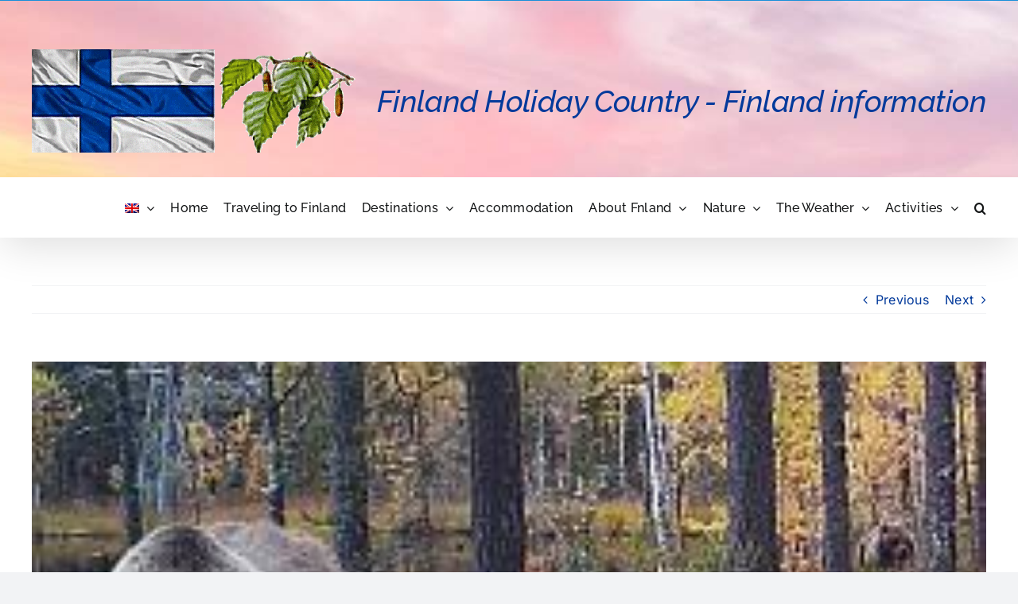

--- FILE ---
content_type: application/javascript
request_url: https://webchatagent.com/widget/web-chat-agent.js?ver=1.0.3
body_size: 90982
content:
(function(){"use strict";function ho(t){const e=Object.create(null);for(const r of t.split(","))e[r]=1;return r=>r in e}const xt={},Ar=[],xe=()=>{},Si=()=>!1,ma=t=>t.charCodeAt(0)===111&&t.charCodeAt(1)===110&&(t.charCodeAt(2)>122||t.charCodeAt(2)<97),wo=t=>t.startsWith("onUpdate:"),It=Object.assign,mo=(t,e)=>{const r=t.indexOf(e);r>-1&&t.splice(r,1)},gl=Object.prototype.hasOwnProperty,pt=(t,e)=>gl.call(t,e),X=Array.isArray,Mr=t=>ba(t)==="[object Map]",Ci=t=>ba(t)==="[object Set]",J=t=>typeof t=="function",Bt=t=>typeof t=="string",Xe=t=>typeof t=="symbol",St=t=>t!==null&&typeof t=="object",Li=t=>(St(t)||J(t))&&J(t.then)&&J(t.catch),Ti=Object.prototype.toString,ba=t=>Ti.call(t),fl=t=>ba(t).slice(8,-1),xa=t=>ba(t)==="[object Object]",bo=t=>Bt(t)&&t!=="NaN"&&t[0]!=="-"&&""+parseInt(t,10)===t,Wr=ho(",key,ref,ref_for,ref_key,onVnodeBeforeMount,onVnodeMounted,onVnodeBeforeUpdate,onVnodeUpdated,onVnodeBeforeUnmount,onVnodeUnmounted"),ya=t=>{const e=Object.create(null);return(r=>e[r]||(e[r]=t(r)))},pl=/-\w/g,ye=ya(t=>t.replace(pl,e=>e.slice(1).toUpperCase())),vl=/\B([A-Z])/g,se=ya(t=>t.replace(vl,"-$1").toLowerCase()),Ai=ya(t=>t.charAt(0).toUpperCase()+t.slice(1)),xo=ya(t=>t?`on${Ai(t)}`:""),Ge=(t,e)=>!Object.is(t,e),ka=(t,...e)=>{for(let r=0;r<t.length;r++)t[r](...e)},Mi=(t,e,r,a=!1)=>{Object.defineProperty(t,e,{configurable:!0,enumerable:!1,writable:a,value:r})},yo=t=>{const e=parseFloat(t);return isNaN(e)?t:e},ko=t=>{const e=Bt(t)?Number(t):NaN;return isNaN(e)?t:e};let Ei;const _a=()=>Ei||(Ei=typeof globalThis<"u"?globalThis:typeof self<"u"?self:typeof window<"u"?window:typeof global<"u"?global:{});function lr(t){if(X(t)){const e={};for(let r=0;r<t.length;r++){const a=t[r],o=Bt(a)?ml(a):lr(a);if(o)for(const i in o)e[i]=o[i]}return e}else if(Bt(t)||St(t))return t}const ul=/;(?![^(]*\))/g,hl=/:([^]+)/,wl=/\/\*[^]*?\*\//g;function ml(t){const e={};return t.replace(wl,"").split(ul).forEach(r=>{if(r){const a=r.split(hl);a.length>1&&(e[a[0].trim()]=a[1].trim())}}),e}function pe(t){let e="";if(Bt(t))e=t;else if(X(t))for(let r=0;r<t.length;r++){const a=pe(t[r]);a&&(e+=a+" ")}else if(St(t))for(const r in t)t[r]&&(e+=r+" ");return e.trim()}const bl=ho("itemscope,allowfullscreen,formnovalidate,ismap,nomodule,novalidate,readonly");function Ii(t){return!!t||t===""}const Bi=t=>!!(t&&t.__v_isRef===!0),ot=t=>Bt(t)?t:t==null?"":X(t)||St(t)&&(t.toString===Ti||!J(t.toString))?Bi(t)?ot(t.value):JSON.stringify(t,zi,2):String(t),zi=(t,e)=>Bi(e)?zi(t,e.value):Mr(e)?{[`Map(${e.size})`]:[...e.entries()].reduce((r,[a,o],i)=>(r[_o(a,i)+" =>"]=o,r),{})}:Ci(e)?{[`Set(${e.size})`]:[...e.values()].map(r=>_o(r))}:Xe(e)?_o(e):St(e)&&!X(e)&&!xa(e)?String(e):e,_o=(t,e="")=>{var r;return Xe(t)?`Symbol(${(r=t.description)!=null?r:e})`:t};function xl(t){return t==null?"initial":typeof t=="string"?t===""?" ":t:String(t)}let oe;class yl{constructor(e=!1){this.detached=e,this._active=!0,this._on=0,this.effects=[],this.cleanups=[],this._isPaused=!1,this.parent=oe,!e&&oe&&(this.index=(oe.scopes||(oe.scopes=[])).push(this)-1)}get active(){return this._active}pause(){if(this._active){this._isPaused=!0;let e,r;if(this.scopes)for(e=0,r=this.scopes.length;e<r;e++)this.scopes[e].pause();for(e=0,r=this.effects.length;e<r;e++)this.effects[e].pause()}}resume(){if(this._active&&this._isPaused){this._isPaused=!1;let e,r;if(this.scopes)for(e=0,r=this.scopes.length;e<r;e++)this.scopes[e].resume();for(e=0,r=this.effects.length;e<r;e++)this.effects[e].resume()}}run(e){if(this._active){const r=oe;try{return oe=this,e()}finally{oe=r}}}on(){++this._on===1&&(this.prevScope=oe,oe=this)}off(){this._on>0&&--this._on===0&&(oe=this.prevScope,this.prevScope=void 0)}stop(e){if(this._active){this._active=!1;let r,a;for(r=0,a=this.effects.length;r<a;r++)this.effects[r].stop();for(this.effects.length=0,r=0,a=this.cleanups.length;r<a;r++)this.cleanups[r]();if(this.cleanups.length=0,this.scopes){for(r=0,a=this.scopes.length;r<a;r++)this.scopes[r].stop(!0);this.scopes.length=0}if(!this.detached&&this.parent&&!e){const o=this.parent.scopes.pop();o&&o!==this&&(this.parent.scopes[this.index]=o,o.index=this.index)}this.parent=void 0}}}function kl(){return oe}let Ct;const So=new WeakSet;class Pi{constructor(e){this.fn=e,this.deps=void 0,this.depsTail=void 0,this.flags=5,this.next=void 0,this.cleanup=void 0,this.scheduler=void 0,oe&&oe.active&&oe.effects.push(this)}pause(){this.flags|=64}resume(){this.flags&64&&(this.flags&=-65,So.has(this)&&(So.delete(this),this.trigger()))}notify(){this.flags&2&&!(this.flags&32)||this.flags&8||Oi(this)}run(){if(!(this.flags&1))return this.fn();this.flags|=2,Di(this),Ri(this);const e=Ct,r=ke;Ct=this,ke=!0;try{return this.fn()}finally{Hi(this),Ct=e,ke=r,this.flags&=-3}}stop(){if(this.flags&1){for(let e=this.deps;e;e=e.nextDep)Ao(e);this.deps=this.depsTail=void 0,Di(this),this.onStop&&this.onStop(),this.flags&=-2}}trigger(){this.flags&64?So.add(this):this.scheduler?this.scheduler():this.runIfDirty()}runIfDirty(){To(this)&&this.run()}get dirty(){return To(this)}}let Ni=0,Kr,qr;function Oi(t,e=!1){if(t.flags|=8,e){t.next=qr,qr=t;return}t.next=Kr,Kr=t}function Co(){Ni++}function Lo(){if(--Ni>0)return;if(qr){let e=qr;for(qr=void 0;e;){const r=e.next;e.next=void 0,e.flags&=-9,e=r}}let t;for(;Kr;){let e=Kr;for(Kr=void 0;e;){const r=e.next;if(e.next=void 0,e.flags&=-9,e.flags&1)try{e.trigger()}catch(a){t||(t=a)}e=r}}if(t)throw t}function Ri(t){for(let e=t.deps;e;e=e.nextDep)e.version=-1,e.prevActiveLink=e.dep.activeLink,e.dep.activeLink=e}function Hi(t){let e,r=t.depsTail,a=r;for(;a;){const o=a.prevDep;a.version===-1?(a===r&&(r=o),Ao(a),_l(a)):e=a,a.dep.activeLink=a.prevActiveLink,a.prevActiveLink=void 0,a=o}t.deps=e,t.depsTail=r}function To(t){for(let e=t.deps;e;e=e.nextDep)if(e.dep.version!==e.version||e.dep.computed&&(Vi(e.dep.computed)||e.dep.version!==e.version))return!0;return!!t._dirty}function Vi(t){if(t.flags&4&&!(t.flags&16)||(t.flags&=-17,t.globalVersion===Yr)||(t.globalVersion=Yr,!t.isSSR&&t.flags&128&&(!t.deps&&!t._dirty||!To(t))))return;t.flags|=2;const e=t.dep,r=Ct,a=ke;Ct=t,ke=!0;try{Ri(t);const o=t.fn(t._value);(e.version===0||Ge(o,t._value))&&(t.flags|=128,t._value=o,e.version++)}catch(o){throw e.version++,o}finally{Ct=r,ke=a,Hi(t),t.flags&=-3}}function Ao(t,e=!1){const{dep:r,prevSub:a,nextSub:o}=t;if(a&&(a.nextSub=o,t.prevSub=void 0),o&&(o.prevSub=a,t.nextSub=void 0),r.subs===t&&(r.subs=a,!a&&r.computed)){r.computed.flags&=-5;for(let i=r.computed.deps;i;i=i.nextDep)Ao(i,!0)}!e&&!--r.sc&&r.map&&r.map.delete(r.key)}function _l(t){const{prevDep:e,nextDep:r}=t;e&&(e.nextDep=r,t.prevDep=void 0),r&&(r.prevDep=e,t.nextDep=void 0)}let ke=!0;const ji=[];function Te(){ji.push(ke),ke=!1}function Ae(){const t=ji.pop();ke=t===void 0?!0:t}function Di(t){const{cleanup:e}=t;if(t.cleanup=void 0,e){const r=Ct;Ct=void 0;try{e()}finally{Ct=r}}}let Yr=0;class Sl{constructor(e,r){this.sub=e,this.dep=r,this.version=r.version,this.nextDep=this.prevDep=this.nextSub=this.prevSub=this.prevActiveLink=void 0}}class Mo{constructor(e){this.computed=e,this.version=0,this.activeLink=void 0,this.subs=void 0,this.map=void 0,this.key=void 0,this.sc=0,this.__v_skip=!0}track(e){if(!Ct||!ke||Ct===this.computed)return;let r=this.activeLink;if(r===void 0||r.sub!==Ct)r=this.activeLink=new Sl(Ct,this),Ct.deps?(r.prevDep=Ct.depsTail,Ct.depsTail.nextDep=r,Ct.depsTail=r):Ct.deps=Ct.depsTail=r,Fi(r);else if(r.version===-1&&(r.version=this.version,r.nextDep)){const a=r.nextDep;a.prevDep=r.prevDep,r.prevDep&&(r.prevDep.nextDep=a),r.prevDep=Ct.depsTail,r.nextDep=void 0,Ct.depsTail.nextDep=r,Ct.depsTail=r,Ct.deps===r&&(Ct.deps=a)}return r}trigger(e){this.version++,Yr++,this.notify(e)}notify(e){Co();try{for(let r=this.subs;r;r=r.prevSub)r.sub.notify()&&r.sub.dep.notify()}finally{Lo()}}}function Fi(t){if(t.dep.sc++,t.sub.flags&4){const e=t.dep.computed;if(e&&!t.dep.subs){e.flags|=20;for(let a=e.deps;a;a=a.nextDep)Fi(a)}const r=t.dep.subs;r!==t&&(t.prevSub=r,r&&(r.nextSub=t)),t.dep.subs=t}}const Eo=new WeakMap,cr=Symbol(""),Io=Symbol(""),Xr=Symbol("");function Yt(t,e,r){if(ke&&Ct){let a=Eo.get(t);a||Eo.set(t,a=new Map);let o=a.get(r);o||(a.set(r,o=new Mo),o.map=a,o.key=r),o.track()}}function Ne(t,e,r,a,o,i){const s=Eo.get(t);if(!s){Yr++;return}const l=f=>{f&&f.trigger()};if(Co(),e==="clear")s.forEach(l);else{const f=X(t),u=f&&bo(r);if(f&&r==="length"){const p=Number(a);s.forEach((b,C)=>{(C==="length"||C===Xr||!Xe(C)&&C>=p)&&l(b)})}else switch((r!==void 0||s.has(void 0))&&l(s.get(r)),u&&l(s.get(Xr)),e){case"add":f?u&&l(s.get("length")):(l(s.get(cr)),Mr(t)&&l(s.get(Io)));break;case"delete":f||(l(s.get(cr)),Mr(t)&&l(s.get(Io)));break;case"set":Mr(t)&&l(s.get(cr));break}}Lo()}function Er(t){const e=lt(t);return e===t?e:(Yt(e,"iterate",Xr),ve(t)?e:e.map(_e))}function Sa(t){return Yt(t=lt(t),"iterate",Xr),t}function Je(t,e){return Re(t)?dr(t)?Ir(_e(e)):Ir(e):_e(e)}const Cl={__proto__:null,[Symbol.iterator](){return Bo(this,Symbol.iterator,t=>Je(this,t))},concat(...t){return Er(this).concat(...t.map(e=>X(e)?Er(e):e))},entries(){return Bo(this,"entries",t=>(t[1]=Je(this,t[1]),t))},every(t,e){return Oe(this,"every",t,e,void 0,arguments)},filter(t,e){return Oe(this,"filter",t,e,r=>r.map(a=>Je(this,a)),arguments)},find(t,e){return Oe(this,"find",t,e,r=>Je(this,r),arguments)},findIndex(t,e){return Oe(this,"findIndex",t,e,void 0,arguments)},findLast(t,e){return Oe(this,"findLast",t,e,r=>Je(this,r),arguments)},findLastIndex(t,e){return Oe(this,"findLastIndex",t,e,void 0,arguments)},forEach(t,e){return Oe(this,"forEach",t,e,void 0,arguments)},includes(...t){return zo(this,"includes",t)},indexOf(...t){return zo(this,"indexOf",t)},join(t){return Er(this).join(t)},lastIndexOf(...t){return zo(this,"lastIndexOf",t)},map(t,e){return Oe(this,"map",t,e,void 0,arguments)},pop(){return Gr(this,"pop")},push(...t){return Gr(this,"push",t)},reduce(t,...e){return $i(this,"reduce",t,e)},reduceRight(t,...e){return $i(this,"reduceRight",t,e)},shift(){return Gr(this,"shift")},some(t,e){return Oe(this,"some",t,e,void 0,arguments)},splice(...t){return Gr(this,"splice",t)},toReversed(){return Er(this).toReversed()},toSorted(t){return Er(this).toSorted(t)},toSpliced(...t){return Er(this).toSpliced(...t)},unshift(...t){return Gr(this,"unshift",t)},values(){return Bo(this,"values",t=>Je(this,t))}};function Bo(t,e,r){const a=Sa(t),o=a[e]();return a!==t&&!ve(t)&&(o._next=o.next,o.next=()=>{const i=o._next();return i.done||(i.value=r(i.value)),i}),o}const Ll=Array.prototype;function Oe(t,e,r,a,o,i){const s=Sa(t),l=s!==t&&!ve(t),f=s[e];if(f!==Ll[e]){const b=f.apply(t,i);return l?_e(b):b}let u=r;s!==t&&(l?u=function(b,C){return r.call(this,Je(t,b),C,t)}:r.length>2&&(u=function(b,C){return r.call(this,b,C,t)}));const p=f.call(s,u,a);return l&&o?o(p):p}function $i(t,e,r,a){const o=Sa(t);let i=r;return o!==t&&(ve(t)?r.length>3&&(i=function(s,l,f){return r.call(this,s,l,f,t)}):i=function(s,l,f){return r.call(this,s,Je(t,l),f,t)}),o[e](i,...a)}function zo(t,e,r){const a=lt(t);Yt(a,"iterate",Xr);const o=a[e](...r);return(o===-1||o===!1)&&Ro(r[0])?(r[0]=lt(r[0]),a[e](...r)):o}function Gr(t,e,r=[]){Te(),Co();const a=lt(t)[e].apply(t,r);return Lo(),Ae(),a}const Tl=ho("__proto__,__v_isRef,__isVue"),Ui=new Set(Object.getOwnPropertyNames(Symbol).filter(t=>t!=="arguments"&&t!=="caller").map(t=>Symbol[t]).filter(Xe));function Al(t){Xe(t)||(t=String(t));const e=lt(this);return Yt(e,"has",t),e.hasOwnProperty(t)}class Wi{constructor(e=!1,r=!1){this._isReadonly=e,this._isShallow=r}get(e,r,a){if(r==="__v_skip")return e.__v_skip;const o=this._isReadonly,i=this._isShallow;if(r==="__v_isReactive")return!o;if(r==="__v_isReadonly")return o;if(r==="__v_isShallow")return i;if(r==="__v_raw")return a===(o?i?Ji:Gi:i?Xi:Yi).get(e)||Object.getPrototypeOf(e)===Object.getPrototypeOf(a)?e:void 0;const s=X(e);if(!o){let f;if(s&&(f=Cl[r]))return f;if(r==="hasOwnProperty")return Al}const l=Reflect.get(e,r,Wt(e)?e:a);if((Xe(r)?Ui.has(r):Tl(r))||(o||Yt(e,"get",r),i))return l;if(Wt(l)){const f=s&&bo(r)?l:l.value;return o&&St(f)?Oo(f):f}return St(l)?o?Oo(l):No(l):l}}class Ki extends Wi{constructor(e=!1){super(!1,e)}set(e,r,a,o){let i=e[r];const s=X(e)&&bo(r);if(!this._isShallow){const u=Re(i);if(!ve(a)&&!Re(a)&&(i=lt(i),a=lt(a)),!s&&Wt(i)&&!Wt(a))return u||(i.value=a),!0}const l=s?Number(r)<e.length:pt(e,r),f=Reflect.set(e,r,a,Wt(e)?e:o);return e===lt(o)&&(l?Ge(a,i)&&Ne(e,"set",r,a):Ne(e,"add",r,a)),f}deleteProperty(e,r){const a=pt(e,r);e[r];const o=Reflect.deleteProperty(e,r);return o&&a&&Ne(e,"delete",r,void 0),o}has(e,r){const a=Reflect.has(e,r);return(!Xe(r)||!Ui.has(r))&&Yt(e,"has",r),a}ownKeys(e){return Yt(e,"iterate",X(e)?"length":cr),Reflect.ownKeys(e)}}class qi extends Wi{constructor(e=!1){super(!0,e)}set(e,r){return!0}deleteProperty(e,r){return!0}}const Ml=new Ki,El=new qi,Il=new Ki(!0),Bl=new qi(!0),Po=t=>t,Ca=t=>Reflect.getPrototypeOf(t);function zl(t,e,r){return function(...a){const o=this.__v_raw,i=lt(o),s=Mr(i),l=t==="entries"||t===Symbol.iterator&&s,f=t==="keys"&&s,u=o[t](...a),p=r?Po:e?Ir:_e;return!e&&Yt(i,"iterate",f?Io:cr),{next(){const{value:b,done:C}=u.next();return C?{value:b,done:C}:{value:l?[p(b[0]),p(b[1])]:p(b),done:C}},[Symbol.iterator](){return this}}}}function La(t){return function(...e){return t==="delete"?!1:t==="clear"?void 0:this}}function Pl(t,e){const r={get(o){const i=this.__v_raw,s=lt(i),l=lt(o);t||(Ge(o,l)&&Yt(s,"get",o),Yt(s,"get",l));const{has:f}=Ca(s),u=e?Po:t?Ir:_e;if(f.call(s,o))return u(i.get(o));if(f.call(s,l))return u(i.get(l));i!==s&&i.get(o)},get size(){const o=this.__v_raw;return!t&&Yt(lt(o),"iterate",cr),o.size},has(o){const i=this.__v_raw,s=lt(i),l=lt(o);return t||(Ge(o,l)&&Yt(s,"has",o),Yt(s,"has",l)),o===l?i.has(o):i.has(o)||i.has(l)},forEach(o,i){const s=this,l=s.__v_raw,f=lt(l),u=e?Po:t?Ir:_e;return!t&&Yt(f,"iterate",cr),l.forEach((p,b)=>o.call(i,u(p),u(b),s))}};return It(r,t?{add:La("add"),set:La("set"),delete:La("delete"),clear:La("clear")}:{add(o){!e&&!ve(o)&&!Re(o)&&(o=lt(o));const i=lt(this);return Ca(i).has.call(i,o)||(i.add(o),Ne(i,"add",o,o)),this},set(o,i){!e&&!ve(i)&&!Re(i)&&(i=lt(i));const s=lt(this),{has:l,get:f}=Ca(s);let u=l.call(s,o);u||(o=lt(o),u=l.call(s,o));const p=f.call(s,o);return s.set(o,i),u?Ge(i,p)&&Ne(s,"set",o,i):Ne(s,"add",o,i),this},delete(o){const i=lt(this),{has:s,get:l}=Ca(i);let f=s.call(i,o);f||(o=lt(o),f=s.call(i,o)),l&&l.call(i,o);const u=i.delete(o);return f&&Ne(i,"delete",o,void 0),u},clear(){const o=lt(this),i=o.size!==0,s=o.clear();return i&&Ne(o,"clear",void 0,void 0),s}}),["keys","values","entries",Symbol.iterator].forEach(o=>{r[o]=zl(o,t,e)}),r}function Ta(t,e){const r=Pl(t,e);return(a,o,i)=>o==="__v_isReactive"?!t:o==="__v_isReadonly"?t:o==="__v_raw"?a:Reflect.get(pt(r,o)&&o in a?r:a,o,i)}const Nl={get:Ta(!1,!1)},Ol={get:Ta(!1,!0)},Rl={get:Ta(!0,!1)},Hl={get:Ta(!0,!0)},Yi=new WeakMap,Xi=new WeakMap,Gi=new WeakMap,Ji=new WeakMap;function Vl(t){switch(t){case"Object":case"Array":return 1;case"Map":case"Set":case"WeakMap":case"WeakSet":return 2;default:return 0}}function jl(t){return t.__v_skip||!Object.isExtensible(t)?0:Vl(fl(t))}function No(t){return Re(t)?t:Aa(t,!1,Ml,Nl,Yi)}function Dl(t){return Aa(t,!1,Il,Ol,Xi)}function Oo(t){return Aa(t,!0,El,Rl,Gi)}function o0(t){return Aa(t,!0,Bl,Hl,Ji)}function Aa(t,e,r,a,o){if(!St(t)||t.__v_raw&&!(e&&t.__v_isReactive))return t;const i=jl(t);if(i===0)return t;const s=o.get(t);if(s)return s;const l=new Proxy(t,i===2?a:r);return o.set(t,l),l}function dr(t){return Re(t)?dr(t.__v_raw):!!(t&&t.__v_isReactive)}function Re(t){return!!(t&&t.__v_isReadonly)}function ve(t){return!!(t&&t.__v_isShallow)}function Ro(t){return t?!!t.__v_raw:!1}function lt(t){const e=t&&t.__v_raw;return e?lt(e):t}function Fl(t){return!pt(t,"__v_skip")&&Object.isExtensible(t)&&Mi(t,"__v_skip",!0),t}const _e=t=>St(t)?No(t):t,Ir=t=>St(t)?Oo(t):t;function Wt(t){return t?t.__v_isRef===!0:!1}function H(t){return Zi(t,!1)}function $l(t){return Zi(t,!0)}function Zi(t,e){return Wt(t)?t:new Ul(t,e)}class Ul{constructor(e,r){this.dep=new Mo,this.__v_isRef=!0,this.__v_isShallow=!1,this._rawValue=r?e:lt(e),this._value=r?e:_e(e),this.__v_isShallow=r}get value(){return this.dep.track(),this._value}set value(e){const r=this._rawValue,a=this.__v_isShallow||ve(e)||Re(e);e=a?e:lt(e),Ge(e,r)&&(this._rawValue=e,this._value=a?e:_e(e),this.dep.trigger())}}function A(t){return Wt(t)?t.value:t}const Wl={get:(t,e,r)=>e==="__v_raw"?t:A(Reflect.get(t,e,r)),set:(t,e,r,a)=>{const o=t[e];return Wt(o)&&!Wt(r)?(o.value=r,!0):Reflect.set(t,e,r,a)}};function Qi(t){return dr(t)?t:new Proxy(t,Wl)}class Kl{constructor(e,r,a){this.fn=e,this.setter=r,this._value=void 0,this.dep=new Mo(this),this.__v_isRef=!0,this.deps=void 0,this.depsTail=void 0,this.flags=16,this.globalVersion=Yr-1,this.next=void 0,this.effect=this,this.__v_isReadonly=!r,this.isSSR=a}notify(){if(this.flags|=16,!(this.flags&8)&&Ct!==this)return Oi(this,!0),!0}get value(){const e=this.dep.track();return Vi(this),e&&(e.version=this.dep.version),this._value}set value(e){this.setter&&this.setter(e)}}function ql(t,e,r=!1){let a,o;return J(t)?a=t:(a=t.get,o=t.set),new Kl(a,o,r)}const Ma={},Ea=new WeakMap;let gr;function Yl(t,e=!1,r=gr){if(r){let a=Ea.get(r);a||Ea.set(r,a=[]),a.push(t)}}function Xl(t,e,r=xt){const{immediate:a,deep:o,once:i,scheduler:s,augmentJob:l,call:f}=r,u=M=>o?M:ve(M)||o===!1||o===0?He(M,1):He(M);let p,b,C,O,q=!1,Z=!1;if(Wt(t)?(b=()=>t.value,q=ve(t)):dr(t)?(b=()=>u(t),q=!0):X(t)?(Z=!0,q=t.some(M=>dr(M)||ve(M)),b=()=>t.map(M=>{if(Wt(M))return M.value;if(dr(M))return u(M);if(J(M))return f?f(M,2):M()})):J(t)?e?b=f?()=>f(t,2):t:b=()=>{if(C){Te();try{C()}finally{Ae()}}const M=gr;gr=p;try{return f?f(t,3,[O]):t(O)}finally{gr=M}}:b=xe,e&&o){const M=b,G=o===!0?1/0:o;b=()=>He(M(),G)}const At=kl(),et=()=>{p.stop(),At&&At.active&&mo(At.effects,p)};if(i&&e){const M=e;e=(...G)=>{M(...G),et()}}let V=Z?new Array(t.length).fill(Ma):Ma;const $=M=>{if(!(!(p.flags&1)||!p.dirty&&!M))if(e){const G=p.run();if(o||q||(Z?G.some((ct,yt)=>Ge(ct,V[yt])):Ge(G,V))){C&&C();const ct=gr;gr=p;try{const yt=[G,V===Ma?void 0:Z&&V[0]===Ma?[]:V,O];V=G,f?f(e,3,yt):e(...yt)}finally{gr=ct}}}else p.run()};return l&&l($),p=new Pi(b),p.scheduler=s?()=>s($,!1):$,O=M=>Yl(M,!1,p),C=p.onStop=()=>{const M=Ea.get(p);if(M){if(f)f(M,4);else for(const G of M)G();Ea.delete(p)}},e?a?$(!0):V=p.run():s?s($.bind(null,!0),!0):p.run(),et.pause=p.pause.bind(p),et.resume=p.resume.bind(p),et.stop=et,et}function He(t,e=1/0,r){if(e<=0||!St(t)||t.__v_skip||(r=r||new Map,(r.get(t)||0)>=e))return t;if(r.set(t,e),e--,Wt(t))He(t.value,e,r);else if(X(t))for(let a=0;a<t.length;a++)He(t[a],e,r);else if(Ci(t)||Mr(t))t.forEach(a=>{He(a,e,r)});else if(xa(t)){for(const a in t)He(t[a],e,r);for(const a of Object.getOwnPropertySymbols(t))Object.prototype.propertyIsEnumerable.call(t,a)&&He(t[a],e,r)}return t}const Jr=[];let Ho=!1;function i0(t,...e){if(Ho)return;Ho=!0,Te();const r=Jr.length?Jr[Jr.length-1].component:null,a=r&&r.appContext.config.warnHandler,o=Gl();if(a)Br(a,r,11,[t+e.map(i=>{var s,l;return(l=(s=i.toString)==null?void 0:s.call(i))!=null?l:JSON.stringify(i)}).join(""),r&&r.proxy,o.map(({vnode:i})=>`at <${Qn(r,i.type)}>`).join(`
`),o]);else{const i=[`[Vue warn]: ${t}`,...e];o.length&&i.push(`
`,...Jl(o))}Ae(),Ho=!1}function Gl(){let t=Jr[Jr.length-1];if(!t)return[];const e=[];for(;t;){const r=e[0];r&&r.vnode===t?r.recurseCount++:e.push({vnode:t,recurseCount:0});const a=t.component&&t.component.parent;t=a&&a.vnode}return e}function Jl(t){const e=[];return t.forEach((r,a)=>{e.push(...a===0?[]:[`
`],...Zl(r))}),e}function Zl({vnode:t,recurseCount:e}){const r=e>0?`... (${e} recursive calls)`:"",a=t.component?t.component.parent==null:!1,o=` at <${Qn(t.component,t.type,a)}`,i=">"+r;return t.props?[o,...Ql(t.props),i]:[o+i]}function Ql(t){const e=[],r=Object.keys(t);return r.slice(0,3).forEach(a=>{e.push(...tn(a,t[a]))}),r.length>3&&e.push(" ..."),e}function tn(t,e,r){return Bt(e)?(e=JSON.stringify(e),r?e:[`${t}=${e}`]):typeof e=="number"||typeof e=="boolean"||e==null?r?e:[`${t}=${e}`]:Wt(e)?(e=tn(t,lt(e.value),!0),r?e:[`${t}=Ref<`,e,">"]):J(e)?[`${t}=fn${e.name?`<${e.name}>`:""}`]:(e=lt(e),r?e:[`${t}=`,e])}function Br(t,e,r,a){try{return a?t(...a):t()}catch(o){Ia(o,e,r)}}function Se(t,e,r,a){if(J(t)){const o=Br(t,e,r,a);return o&&Li(o)&&o.catch(i=>{Ia(i,e,r)}),o}if(X(t)){const o=[];for(let i=0;i<t.length;i++)o.push(Se(t[i],e,r,a));return o}}function Ia(t,e,r,a=!0){const o=e?e.vnode:null,{errorHandler:i,throwUnhandledErrorInProduction:s}=e&&e.appContext.config||xt;if(e){let l=e.parent;const f=e.proxy,u=`https://vuejs.org/error-reference/#runtime-${r}`;for(;l;){const p=l.ec;if(p){for(let b=0;b<p.length;b++)if(p[b](t,f,u)===!1)return}l=l.parent}if(i){Te(),Br(i,null,10,[t,f,u]),Ae();return}}tc(t,r,o,a,s)}function tc(t,e,r,a=!0,o=!1){if(o)throw t}const Qt=[];let Me=-1;const zr=[];let Ze=null,Pr=0;const en=Promise.resolve();let Ba=null;function Tt(t){const e=Ba||en;return t?e.then(this?t.bind(this):t):e}function ec(t){let e=Me+1,r=Qt.length;for(;e<r;){const a=e+r>>>1,o=Qt[a],i=Zr(o);i<t||i===t&&o.flags&2?e=a+1:r=a}return e}function Vo(t){if(!(t.flags&1)){const e=Zr(t),r=Qt[Qt.length-1];!r||!(t.flags&2)&&e>=Zr(r)?Qt.push(t):Qt.splice(ec(e),0,t),t.flags|=1,rn()}}function rn(){Ba||(Ba=en.then(sn))}function an(t){X(t)?zr.push(...t):Ze&&t.id===-1?Ze.splice(Pr+1,0,t):t.flags&1||(zr.push(t),t.flags|=1),rn()}function on(t,e,r=Me+1){for(;r<Qt.length;r++){const a=Qt[r];if(a&&a.flags&2){if(t&&a.id!==t.uid)continue;Qt.splice(r,1),r--,a.flags&4&&(a.flags&=-2),a(),a.flags&4||(a.flags&=-2)}}}function nn(t){if(zr.length){const e=[...new Set(zr)].sort((r,a)=>Zr(r)-Zr(a));if(zr.length=0,Ze){Ze.push(...e);return}for(Ze=e,Pr=0;Pr<Ze.length;Pr++){const r=Ze[Pr];r.flags&4&&(r.flags&=-2),r.flags&8||r(),r.flags&=-2}Ze=null,Pr=0}}const Zr=t=>t.id==null?t.flags&2?-1:1/0:t.id;function sn(t){try{for(Me=0;Me<Qt.length;Me++){const e=Qt[Me];e&&!(e.flags&8)&&(e.flags&4&&(e.flags&=-2),Br(e,e.i,e.i?15:14),e.flags&4||(e.flags&=-2))}}finally{for(;Me<Qt.length;Me++){const e=Qt[Me];e&&(e.flags&=-2)}Me=-1,Qt.length=0,nn(),Ba=null,(Qt.length||zr.length)&&sn()}}let ue=null,ln=null;function za(t){const e=ue;return ue=t,ln=t&&t.type.__scopeId||null,e}function Qr(t,e=ue,r){if(!e||t._n)return t;const a=(...o)=>{a._d&&$a(-1);const i=za(e);let s;try{s=t(...o)}finally{za(i),a._d&&$a(1)}return s};return a._n=!0,a._c=!0,a._d=!0,a}function jo(t,e){if(ue===null)return t;const r=Ya(ue),a=t.dirs||(t.dirs=[]);for(let o=0;o<e.length;o++){let[i,s,l,f=xt]=e[o];i&&(J(i)&&(i={mounted:i,updated:i}),i.deep&&He(s),a.push({dir:i,instance:r,value:s,oldValue:void 0,arg:l,modifiers:f}))}return t}function fr(t,e,r,a){const o=t.dirs,i=e&&e.dirs;for(let s=0;s<o.length;s++){const l=o[s];i&&(l.oldValue=i[s].value);let f=l.dir[a];f&&(Te(),Se(f,r,8,[t.el,l,t,e]),Ae())}}const rc=Symbol("_vte"),cn=t=>t.__isTeleport,Ve=Symbol("_leaveCb"),Pa=Symbol("_enterCb");function ac(){const t={isMounted:!1,isLeaving:!1,isUnmounting:!1,leavingVNodes:new Map};return Qe(()=>{t.isMounted=!0}),yn(()=>{t.isUnmounting=!0}),t}const he=[Function,Array],dn={mode:String,appear:Boolean,persisted:Boolean,onBeforeEnter:he,onEnter:he,onAfterEnter:he,onEnterCancelled:he,onBeforeLeave:he,onLeave:he,onAfterLeave:he,onLeaveCancelled:he,onBeforeAppear:he,onAppear:he,onAfterAppear:he,onAppearCancelled:he},gn=t=>{const e=t.subTree;return e.component?gn(e.component):e},oc={name:"BaseTransition",props:dn,setup(t,{slots:e}){const r=Ka(),a=ac();return()=>{const o=e.default&&un(e.default(),!0);if(!o||!o.length)return;const i=fn(o),s=lt(t),{mode:l}=s;if(a.isLeaving)return Fo(i);const f=vn(i);if(!f)return Fo(i);let u=Do(f,s,a,r,b=>u=b);f.type!==ee&&ta(f,u);let p=r.subTree&&vn(r.subTree);if(p&&p.type!==ee&&!vr(p,f)&&gn(r).type!==ee){let b=Do(p,s,a,r);if(ta(p,b),l==="out-in"&&f.type!==ee)return a.isLeaving=!0,b.afterLeave=()=>{a.isLeaving=!1,r.job.flags&8||r.update(),delete b.afterLeave,p=void 0},Fo(i);l==="in-out"&&f.type!==ee?b.delayLeave=(C,O,q)=>{const Z=pn(a,p);Z[String(p.key)]=p,C[Ve]=()=>{O(),C[Ve]=void 0,delete u.delayedLeave,p=void 0},u.delayedLeave=()=>{q(),delete u.delayedLeave,p=void 0}}:p=void 0}else p&&(p=void 0);return i}}};function fn(t){let e=t[0];if(t.length>1){for(const r of t)if(r.type!==ee){e=r;break}}return e}const ic=oc;function pn(t,e){const{leavingVNodes:r}=t;let a=r.get(e.type);return a||(a=Object.create(null),r.set(e.type,a)),a}function Do(t,e,r,a,o){const{appear:i,mode:s,persisted:l=!1,onBeforeEnter:f,onEnter:u,onAfterEnter:p,onEnterCancelled:b,onBeforeLeave:C,onLeave:O,onAfterLeave:q,onLeaveCancelled:Z,onBeforeAppear:At,onAppear:et,onAfterAppear:V,onAppearCancelled:$}=e,M=String(t.key),G=pn(r,t),ct=(rt,it)=>{rt&&Se(rt,a,9,it)},yt=(rt,it)=>{const wt=it[1];ct(rt,it),X(rt)?rt.every(R=>R.length<=1)&&wt():rt.length<=1&&wt()},h={mode:s,persisted:l,beforeEnter(rt){let it=f;if(!r.isMounted)if(i)it=At||f;else return;rt[Ve]&&rt[Ve](!0);const wt=G[M];wt&&vr(t,wt)&&wt.el[Ve]&&wt.el[Ve](),ct(it,[rt])},enter(rt){let it=u,wt=p,R=b;if(!r.isMounted)if(i)it=et||u,wt=V||p,R=$||b;else return;let _t=!1;const Ft=rt[Pa]=qt=>{_t||(_t=!0,qt?ct(R,[rt]):ct(wt,[rt]),h.delayedLeave&&h.delayedLeave(),rt[Pa]=void 0)};it?yt(it,[rt,Ft]):Ft()},leave(rt,it){const wt=String(t.key);if(rt[Pa]&&rt[Pa](!0),r.isUnmounting)return it();ct(C,[rt]);let R=!1;const _t=rt[Ve]=Ft=>{R||(R=!0,it(),Ft?ct(Z,[rt]):ct(q,[rt]),rt[Ve]=void 0,G[wt]===t&&delete G[wt])};G[wt]=t,O?yt(O,[rt,_t]):_t()},clone(rt){const it=Do(rt,e,r,a,o);return o&&o(it),it}};return h}function Fo(t){if(Oa(t))return t=er(t),t.children=null,t}function vn(t){if(!Oa(t))return cn(t.type)&&t.children?fn(t.children):t;if(t.component)return t.component.subTree;const{shapeFlag:e,children:r}=t;if(r){if(e&16)return r[0];if(e&32&&J(r.default))return r.default()}}function ta(t,e){t.shapeFlag&6&&t.component?(t.transition=e,ta(t.component.subTree,e)):t.shapeFlag&128?(t.ssContent.transition=e.clone(t.ssContent),t.ssFallback.transition=e.clone(t.ssFallback)):t.transition=e}function un(t,e=!1,r){let a=[],o=0;for(let i=0;i<t.length;i++){let s=t[i];const l=r==null?s.key:String(r)+String(s.key!=null?s.key:i);s.type===zt?(s.patchFlag&128&&o++,a=a.concat(un(s.children,e,l))):(e||s.type!==ee)&&a.push(l!=null?er(s,{key:l}):s)}if(o>1)for(let i=0;i<a.length;i++)a[i].patchFlag=-2;return a}function hn(t,e){return J(t)?It({name:t.name},e,{setup:t}):t}function wn(t){t.ids=[t.ids[0]+t.ids[2]+++"-",0,0]}function nc(t){const e=Ka(),r=$l(null);if(e){const o=e.refs===xt?e.refs={}:e.refs;Object.defineProperty(o,t,{enumerable:!0,get:()=>r.value,set:i=>r.value=i})}return r}const Na=new WeakMap;function ea(t,e,r,a,o=!1){if(X(t)){t.forEach((q,Z)=>ea(q,e&&(X(e)?e[Z]:e),r,a,o));return}if(ra(a)&&!o){a.shapeFlag&512&&a.type.__asyncResolved&&a.component.subTree.component&&ea(t,e,r,a.component.subTree);return}const i=a.shapeFlag&4?Ya(a.component):a.el,s=o?null:i,{i:l,r:f}=t,u=e&&e.r,p=l.refs===xt?l.refs={}:l.refs,b=l.setupState,C=lt(b),O=b===xt?Si:q=>pt(C,q);if(u!=null&&u!==f){if(mn(e),Bt(u))p[u]=null,O(u)&&(b[u]=null);else if(Wt(u)){u.value=null;const q=e;q.k&&(p[q.k]=null)}}if(J(f))Br(f,l,12,[s,p]);else{const q=Bt(f),Z=Wt(f);if(q||Z){const At=()=>{if(t.f){const et=q?O(f)?b[f]:p[f]:f.value;if(o)X(et)&&mo(et,i);else if(X(et))et.includes(i)||et.push(i);else if(q)p[f]=[i],O(f)&&(b[f]=p[f]);else{const V=[i];f.value=V,t.k&&(p[t.k]=V)}}else q?(p[f]=s,O(f)&&(b[f]=s)):Z&&(f.value=s,t.k&&(p[t.k]=s))};if(s){const et=()=>{At(),Na.delete(t)};et.id=-1,Na.set(t,et),le(et,r)}else mn(t),At()}}}function mn(t){const e=Na.get(t);e&&(e.flags|=8,Na.delete(t))}_a().requestIdleCallback,_a().cancelIdleCallback;const ra=t=>!!t.type.__asyncLoader,Oa=t=>t.type.__isKeepAlive;function sc(t,e){bn(t,"a",e)}function lc(t,e){bn(t,"da",e)}function bn(t,e,r=re){const a=t.__wdc||(t.__wdc=()=>{let o=r;for(;o;){if(o.isDeactivated)return;o=o.parent}return t()});if(Ra(e,a,r),r){let o=r.parent;for(;o&&o.parent;)Oa(o.parent.vnode)&&cc(a,e,r,o),o=o.parent}}function cc(t,e,r,a){const o=Ra(e,t,a,!0);De(()=>{mo(a[e],o)},r)}function Ra(t,e,r=re,a=!1){if(r){const o=r[t]||(r[t]=[]),i=e.__weh||(e.__weh=(...s)=>{Te();const l=sa(r),f=Se(e,r,t,s);return l(),Ae(),f});return a?o.unshift(i):o.push(i),i}}const je=t=>(e,r=re)=>{(!la||t==="sp")&&Ra(t,(...a)=>e(...a),r)},dc=je("bm"),Qe=je("m"),xn=je("bu"),gc=je("u"),yn=je("bum"),De=je("um"),fc=je("sp"),pc=je("rtg"),vc=je("rtc");function uc(t,e=re){Ra("ec",t,e)}const hc=Symbol.for("v-ndc");function tr(t,e,r,a){let o;const i=r,s=X(t);if(s||Bt(t)){const l=s&&dr(t);let f=!1,u=!1;l&&(f=!ve(t),u=Re(t),t=Sa(t)),o=new Array(t.length);for(let p=0,b=t.length;p<b;p++)o[p]=e(f?u?Ir(_e(t[p])):_e(t[p]):t[p],p,void 0,i)}else if(typeof t=="number"){o=new Array(t);for(let l=0;l<t;l++)o[l]=e(l+1,l,void 0,i)}else if(St(t))if(t[Symbol.iterator])o=Array.from(t,(l,f)=>e(l,f,void 0,i));else{const l=Object.keys(t);o=new Array(l.length);for(let f=0,u=l.length;f<u;f++){const p=l[f];o[f]=e(t[p],p,f,i)}}else o=[];return o}const $o=t=>t?Gn(t)?Ya(t):$o(t.parent):null,aa=It(Object.create(null),{$:t=>t,$el:t=>t.vnode.el,$data:t=>t.data,$props:t=>t.props,$attrs:t=>t.attrs,$slots:t=>t.slots,$refs:t=>t.refs,$parent:t=>$o(t.parent),$root:t=>$o(t.root),$host:t=>t.ce,$emit:t=>t.emit,$options:t=>Cn(t),$forceUpdate:t=>t.f||(t.f=()=>{Vo(t.update)}),$nextTick:t=>t.n||(t.n=Tt.bind(t.proxy)),$watch:t=>Ac.bind(t)}),Uo=(t,e)=>t!==xt&&!t.__isScriptSetup&&pt(t,e),wc={get({_:t},e){if(e==="__v_skip")return!0;const{ctx:r,setupState:a,data:o,props:i,accessCache:s,type:l,appContext:f}=t;if(e[0]!=="$"){const C=s[e];if(C!==void 0)switch(C){case 1:return a[e];case 2:return o[e];case 4:return r[e];case 3:return i[e]}else{if(Uo(a,e))return s[e]=1,a[e];if(o!==xt&&pt(o,e))return s[e]=2,o[e];if(pt(i,e))return s[e]=3,i[e];if(r!==xt&&pt(r,e))return s[e]=4,r[e];Wo&&(s[e]=0)}}const u=aa[e];let p,b;if(u)return e==="$attrs"&&Yt(t.attrs,"get",""),u(t);if((p=l.__cssModules)&&(p=p[e]))return p;if(r!==xt&&pt(r,e))return s[e]=4,r[e];if(b=f.config.globalProperties,pt(b,e))return b[e]},set({_:t},e,r){const{data:a,setupState:o,ctx:i}=t;return Uo(o,e)?(o[e]=r,!0):a!==xt&&pt(a,e)?(a[e]=r,!0):pt(t.props,e)||e[0]==="$"&&e.slice(1)in t?!1:(i[e]=r,!0)},has({_:{data:t,setupState:e,accessCache:r,ctx:a,appContext:o,props:i,type:s}},l){let f;return!!(r[l]||t!==xt&&l[0]!=="$"&&pt(t,l)||Uo(e,l)||pt(i,l)||pt(a,l)||pt(aa,l)||pt(o.config.globalProperties,l)||(f=s.__cssModules)&&f[l])},defineProperty(t,e,r){return r.get!=null?t._.accessCache[e]=0:pt(r,"value")&&this.set(t,e,r.value,null),Reflect.defineProperty(t,e,r)}};function kn(t){return X(t)?t.reduce((e,r)=>(e[r]=null,e),{}):t}let Wo=!0;function mc(t){const e=Cn(t),r=t.proxy,a=t.ctx;Wo=!1,e.beforeCreate&&_n(e.beforeCreate,t,"bc");const{data:o,computed:i,methods:s,watch:l,provide:f,inject:u,created:p,beforeMount:b,mounted:C,beforeUpdate:O,updated:q,activated:Z,deactivated:At,beforeDestroy:et,beforeUnmount:V,destroyed:$,unmounted:M,render:G,renderTracked:ct,renderTriggered:yt,errorCaptured:h,serverPrefetch:rt,expose:it,inheritAttrs:wt,components:R,directives:_t,filters:Ft}=e;if(u&&bc(u,a,null),s)for(const ht in s){const tt=s[ht];J(tt)&&(a[ht]=tt.bind(r))}if(o){const ht=o.call(r,r);St(ht)&&(t.data=No(ht))}if(Wo=!0,i)for(const ht in i){const tt=i[ht],Ue=J(tt)?tt.bind(r,r):J(tt.get)?tt.get.bind(r,r):xe,mr=!J(tt)&&J(tt.set)?tt.set.bind(r):xe,we=Q({get:Ue,set:mr});Object.defineProperty(a,ht,{enumerable:!0,configurable:!0,get:()=>we.value,set:Pt=>we.value=Pt})}if(l)for(const ht in l)Sn(l[ht],a,r,ht);if(f){const ht=J(f)?f.call(r):f;Reflect.ownKeys(ht).forEach(tt=>{Cc(tt,ht[tt])})}p&&_n(p,t,"c");function ut(ht,tt){X(tt)?tt.forEach(Ue=>ht(Ue.bind(r))):tt&&ht(tt.bind(r))}if(ut(dc,b),ut(Qe,C),ut(xn,O),ut(gc,q),ut(sc,Z),ut(lc,At),ut(uc,h),ut(vc,ct),ut(pc,yt),ut(yn,V),ut(De,M),ut(fc,rt),X(it))if(it.length){const ht=t.exposed||(t.exposed={});it.forEach(tt=>{Object.defineProperty(ht,tt,{get:()=>r[tt],set:Ue=>r[tt]=Ue,enumerable:!0})})}else t.exposed||(t.exposed={});G&&t.render===xe&&(t.render=G),wt!=null&&(t.inheritAttrs=wt),R&&(t.components=R),_t&&(t.directives=_t),rt&&wn(t)}function bc(t,e,r=xe){X(t)&&(t=Ko(t));for(const a in t){const o=t[a];let i;St(o)?"default"in o?i=Va(o.from||a,o.default,!0):i=Va(o.from||a):i=Va(o),Wt(i)?Object.defineProperty(e,a,{enumerable:!0,configurable:!0,get:()=>i.value,set:s=>i.value=s}):e[a]=i}}function _n(t,e,r){Se(X(t)?t.map(a=>a.bind(e.proxy)):t.bind(e.proxy),e,r)}function Sn(t,e,r,a){let o=a.includes(".")?En(r,a):()=>r[a];if(Bt(t)){const i=e[t];J(i)&&Mt(o,i)}else if(J(t))Mt(o,t.bind(r));else if(St(t))if(X(t))t.forEach(i=>Sn(i,e,r,a));else{const i=J(t.handler)?t.handler.bind(r):e[t.handler];J(i)&&Mt(o,i,t)}}function Cn(t){const e=t.type,{mixins:r,extends:a}=e,{mixins:o,optionsCache:i,config:{optionMergeStrategies:s}}=t.appContext,l=i.get(e);let f;return l?f=l:!o.length&&!r&&!a?f=e:(f={},o.length&&o.forEach(u=>Ha(f,u,s,!0)),Ha(f,e,s)),St(e)&&i.set(e,f),f}function Ha(t,e,r,a=!1){const{mixins:o,extends:i}=e;i&&Ha(t,i,r,!0),o&&o.forEach(s=>Ha(t,s,r,!0));for(const s in e)if(!(a&&s==="expose")){const l=xc[s]||r&&r[s];t[s]=l?l(t[s],e[s]):e[s]}return t}const xc={data:Ln,props:Tn,emits:Tn,methods:oa,computed:oa,beforeCreate:te,created:te,beforeMount:te,mounted:te,beforeUpdate:te,updated:te,beforeDestroy:te,beforeUnmount:te,destroyed:te,unmounted:te,activated:te,deactivated:te,errorCaptured:te,serverPrefetch:te,components:oa,directives:oa,watch:kc,provide:Ln,inject:yc};function Ln(t,e){return e?t?function(){return It(J(t)?t.call(this,this):t,J(e)?e.call(this,this):e)}:e:t}function yc(t,e){return oa(Ko(t),Ko(e))}function Ko(t){if(X(t)){const e={};for(let r=0;r<t.length;r++)e[t[r]]=t[r];return e}return t}function te(t,e){return t?[...new Set([].concat(t,e))]:e}function oa(t,e){return t?It(Object.create(null),t,e):e}function Tn(t,e){return t?X(t)&&X(e)?[...new Set([...t,...e])]:It(Object.create(null),kn(t),kn(e??{})):e}function kc(t,e){if(!t)return e;if(!e)return t;const r=It(Object.create(null),t);for(const a in e)r[a]=te(t[a],e[a]);return r}function An(){return{app:null,config:{isNativeTag:Si,performance:!1,globalProperties:{},optionMergeStrategies:{},errorHandler:void 0,warnHandler:void 0,compilerOptions:{}},mixins:[],components:{},directives:{},provides:Object.create(null),optionsCache:new WeakMap,propsCache:new WeakMap,emitsCache:new WeakMap}}let _c=0;function Sc(t,e){return function(a,o=null){J(a)||(a=It({},a)),o!=null&&!St(o)&&(o=null);const i=An(),s=new WeakSet,l=[];let f=!1;const u=i.app={_uid:_c++,_component:a,_props:o,_container:null,_context:i,_instance:null,version:dd,get config(){return i.config},set config(p){},use(p,...b){return s.has(p)||(p&&J(p.install)?(s.add(p),p.install(u,...b)):J(p)&&(s.add(p),p(u,...b))),u},mixin(p){return i.mixins.includes(p)||i.mixins.push(p),u},component(p,b){return b?(i.components[p]=b,u):i.components[p]},directive(p,b){return b?(i.directives[p]=b,u):i.directives[p]},mount(p,b,C){if(!f){const O=u._ceVNode||Dt(a,o);return O.appContext=i,C===!0?C="svg":C===!1&&(C=void 0),t(O,p,C),f=!0,u._container=p,p.__vue_app__=u,Ya(O.component)}},onUnmount(p){l.push(p)},unmount(){f&&(Se(l,u._instance,16),t(null,u._container),delete u._container.__vue_app__)},provide(p,b){return i.provides[p]=b,u},runWithContext(p){const b=Nr;Nr=u;try{return p()}finally{Nr=b}}};return u}}let Nr=null;function Cc(t,e){if(re){let r=re.provides;const a=re.parent&&re.parent.provides;a===r&&(r=re.provides=Object.create(a)),r[t]=e}}function Va(t,e,r=!1){const a=Ka();if(a||Nr){let o=Nr?Nr._context.provides:a?a.parent==null||a.ce?a.vnode.appContext&&a.vnode.appContext.provides:a.parent.provides:void 0;if(o&&t in o)return o[t];if(arguments.length>1)return r&&J(e)?e.call(a&&a.proxy):e}}const Lc=Symbol.for("v-scx"),Tc=()=>Va(Lc);function Mt(t,e,r){return Mn(t,e,r)}function Mn(t,e,r=xt){const{immediate:a,deep:o,flush:i,once:s}=r,l=It({},r),f=e&&a||!e&&i!=="post";let u;if(la){if(i==="sync"){const O=Tc();u=O.__watcherHandles||(O.__watcherHandles=[])}else if(!f){const O=()=>{};return O.stop=xe,O.resume=xe,O.pause=xe,O}}const p=re;l.call=(O,q,Z)=>Se(O,p,q,Z);let b=!1;i==="post"?l.scheduler=O=>{le(O,p&&p.suspense)}:i!=="sync"&&(b=!0,l.scheduler=(O,q)=>{q?O():Vo(O)}),l.augmentJob=O=>{e&&(O.flags|=4),b&&(O.flags|=2,p&&(O.id=p.uid,O.i=p))};const C=Xl(t,e,l);return la&&(u?u.push(C):f&&C()),C}function Ac(t,e,r){const a=this.proxy,o=Bt(t)?t.includes(".")?En(a,t):()=>a[t]:t.bind(a,a);let i;J(e)?i=e:(i=e.handler,r=e);const s=sa(this),l=Mn(o,i.bind(a),r);return s(),l}function En(t,e){const r=e.split(".");return()=>{let a=t;for(let o=0;o<r.length&&a;o++)a=a[r[o]];return a}}const Mc=(t,e)=>e==="modelValue"||e==="model-value"?t.modelModifiers:t[`${e}Modifiers`]||t[`${ye(e)}Modifiers`]||t[`${se(e)}Modifiers`];function Ec(t,e,...r){if(t.isUnmounted)return;const a=t.vnode.props||xt;let o=r;const i=e.startsWith("update:"),s=i&&Mc(a,e.slice(7));s&&(s.trim&&(o=r.map(p=>Bt(p)?p.trim():p)),s.number&&(o=r.map(yo)));let l,f=a[l=xo(e)]||a[l=xo(ye(e))];!f&&i&&(f=a[l=xo(se(e))]),f&&Se(f,t,6,o);const u=a[l+"Once"];if(u){if(!t.emitted)t.emitted={};else if(t.emitted[l])return;t.emitted[l]=!0,Se(u,t,6,o)}}const Ic=new WeakMap;function In(t,e,r=!1){const a=r?Ic:e.emitsCache,o=a.get(t);if(o!==void 0)return o;const i=t.emits;let s={},l=!1;if(!J(t)){const f=u=>{const p=In(u,e,!0);p&&(l=!0,It(s,p))};!r&&e.mixins.length&&e.mixins.forEach(f),t.extends&&f(t.extends),t.mixins&&t.mixins.forEach(f)}return!i&&!l?(St(t)&&a.set(t,null),null):(X(i)?i.forEach(f=>s[f]=null):It(s,i),St(t)&&a.set(t,s),s)}function ja(t,e){return!t||!ma(e)?!1:(e=e.slice(2).replace(/Once$/,""),pt(t,e[0].toLowerCase()+e.slice(1))||pt(t,se(e))||pt(t,e))}function n0(){}function Bn(t){const{type:e,vnode:r,proxy:a,withProxy:o,propsOptions:[i],slots:s,attrs:l,emit:f,render:u,renderCache:p,props:b,data:C,setupState:O,ctx:q,inheritAttrs:Z}=t,At=za(t);let et,V;try{if(r.shapeFlag&4){const M=o||a,G=M;et=Ee(u.call(G,M,p,b,O,C,q)),V=l}else{const M=e;et=Ee(M.length>1?M(b,{attrs:l,slots:s,emit:f}):M(b,null)),V=e.props?l:Bc(l)}}catch(M){ia.length=0,Ia(M,t,1),et=Dt(ee)}let $=et;if(V&&Z!==!1){const M=Object.keys(V),{shapeFlag:G}=$;M.length&&G&7&&(i&&M.some(wo)&&(V=zc(V,i)),$=er($,V,!1,!0))}return r.dirs&&($=er($,null,!1,!0),$.dirs=$.dirs?$.dirs.concat(r.dirs):r.dirs),r.transition&&ta($,r.transition),et=$,za(At),et}const Bc=t=>{let e;for(const r in t)(r==="class"||r==="style"||ma(r))&&((e||(e={}))[r]=t[r]);return e},zc=(t,e)=>{const r={};for(const a in t)(!wo(a)||!(a.slice(9)in e))&&(r[a]=t[a]);return r};function Pc(t,e,r){const{props:a,children:o,component:i}=t,{props:s,children:l,patchFlag:f}=e,u=i.emitsOptions;if(e.dirs||e.transition)return!0;if(r&&f>=0){if(f&1024)return!0;if(f&16)return a?zn(a,s,u):!!s;if(f&8){const p=e.dynamicProps;for(let b=0;b<p.length;b++){const C=p[b];if(s[C]!==a[C]&&!ja(u,C))return!0}}}else return(o||l)&&(!l||!l.$stable)?!0:a===s?!1:a?s?zn(a,s,u):!0:!!s;return!1}function zn(t,e,r){const a=Object.keys(e);if(a.length!==Object.keys(t).length)return!0;for(let o=0;o<a.length;o++){const i=a[o];if(e[i]!==t[i]&&!ja(r,i))return!0}return!1}function Nc({vnode:t,parent:e},r){for(;e;){const a=e.subTree;if(a.suspense&&a.suspense.activeBranch===t&&(a.el=t.el),a===t)(t=e.vnode).el=r,e=e.parent;else break}}const Pn={},Nn=()=>Object.create(Pn),On=t=>Object.getPrototypeOf(t)===Pn;function Oc(t,e,r,a=!1){const o={},i=Nn();t.propsDefaults=Object.create(null),Rn(t,e,o,i);for(const s in t.propsOptions[0])s in o||(o[s]=void 0);r?t.props=a?o:Dl(o):t.type.props?t.props=o:t.props=i,t.attrs=i}function Rc(t,e,r,a){const{props:o,attrs:i,vnode:{patchFlag:s}}=t,l=lt(o),[f]=t.propsOptions;let u=!1;if((a||s>0)&&!(s&16)){if(s&8){const p=t.vnode.dynamicProps;for(let b=0;b<p.length;b++){let C=p[b];if(ja(t.emitsOptions,C))continue;const O=e[C];if(f)if(pt(i,C))O!==i[C]&&(i[C]=O,u=!0);else{const q=ye(C);o[q]=qo(f,l,q,O,t,!1)}else O!==i[C]&&(i[C]=O,u=!0)}}}else{Rn(t,e,o,i)&&(u=!0);let p;for(const b in l)(!e||!pt(e,b)&&((p=se(b))===b||!pt(e,p)))&&(f?r&&(r[b]!==void 0||r[p]!==void 0)&&(o[b]=qo(f,l,b,void 0,t,!0)):delete o[b]);if(i!==l)for(const b in i)(!e||!pt(e,b))&&(delete i[b],u=!0)}u&&Ne(t.attrs,"set","")}function Rn(t,e,r,a){const[o,i]=t.propsOptions;let s=!1,l;if(e)for(let f in e){if(Wr(f))continue;const u=e[f];let p;o&&pt(o,p=ye(f))?!i||!i.includes(p)?r[p]=u:(l||(l={}))[p]=u:ja(t.emitsOptions,f)||(!(f in a)||u!==a[f])&&(a[f]=u,s=!0)}if(i){const f=lt(r),u=l||xt;for(let p=0;p<i.length;p++){const b=i[p];r[b]=qo(o,f,b,u[b],t,!pt(u,b))}}return s}function qo(t,e,r,a,o,i){const s=t[r];if(s!=null){const l=pt(s,"default");if(l&&a===void 0){const f=s.default;if(s.type!==Function&&!s.skipFactory&&J(f)){const{propsDefaults:u}=o;if(r in u)a=u[r];else{const p=sa(o);a=u[r]=f.call(null,e),p()}}else a=f;o.ce&&o.ce._setProp(r,a)}s[0]&&(i&&!l?a=!1:s[1]&&(a===""||a===se(r))&&(a=!0))}return a}const Hc=new WeakMap;function Hn(t,e,r=!1){const a=r?Hc:e.propsCache,o=a.get(t);if(o)return o;const i=t.props,s={},l=[];let f=!1;if(!J(t)){const p=b=>{f=!0;const[C,O]=Hn(b,e,!0);It(s,C),O&&l.push(...O)};!r&&e.mixins.length&&e.mixins.forEach(p),t.extends&&p(t.extends),t.mixins&&t.mixins.forEach(p)}if(!i&&!f)return St(t)&&a.set(t,Ar),Ar;if(X(i))for(let p=0;p<i.length;p++){const b=ye(i[p]);Vn(b)&&(s[b]=xt)}else if(i)for(const p in i){const b=ye(p);if(Vn(b)){const C=i[p],O=s[b]=X(C)||J(C)?{type:C}:It({},C),q=O.type;let Z=!1,At=!0;if(X(q))for(let et=0;et<q.length;++et){const V=q[et],$=J(V)&&V.name;if($==="Boolean"){Z=!0;break}else $==="String"&&(At=!1)}else Z=J(q)&&q.name==="Boolean";O[0]=Z,O[1]=At,(Z||pt(O,"default"))&&l.push(b)}}const u=[s,l];return St(t)&&a.set(t,u),u}function Vn(t){return t[0]!=="$"&&!Wr(t)}const Yo=t=>t==="_"||t==="_ctx"||t==="$stable",Xo=t=>X(t)?t.map(Ee):[Ee(t)],Vc=(t,e,r)=>{if(e._n)return e;const a=Qr((...o)=>Xo(e(...o)),r);return a._c=!1,a},jn=(t,e,r)=>{const a=t._ctx;for(const o in t){if(Yo(o))continue;const i=t[o];if(J(i))e[o]=Vc(o,i,a);else if(i!=null){const s=Xo(i);e[o]=()=>s}}},Dn=(t,e)=>{const r=Xo(e);t.slots.default=()=>r},Fn=(t,e,r)=>{for(const a in e)(r||!Yo(a))&&(t[a]=e[a])},jc=(t,e,r)=>{const a=t.slots=Nn();if(t.vnode.shapeFlag&32){const o=e._;o?(Fn(a,e,r),r&&Mi(a,"_",o,!0)):jn(e,a)}else e&&Dn(t,e)},Dc=(t,e,r)=>{const{vnode:a,slots:o}=t;let i=!0,s=xt;if(a.shapeFlag&32){const l=e._;l?r&&l===1?i=!1:Fn(o,e,r):(i=!e.$stable,jn(e,o)),s=e}else e&&(Dn(t,e),s={default:1});if(i)for(const l in o)!Yo(l)&&s[l]==null&&delete o[l]},le=Kc;function Fc(t){return $c(t)}function $c(t,e){const r=_a();r.__VUE__=!0;const{insert:a,remove:o,patchProp:i,createElement:s,createText:l,createComment:f,setText:u,setElementText:p,parentNode:b,nextSibling:C,setScopeId:O=xe,insertStaticContent:q}=t,Z=(d,v,x,S=null,_=null,y=null,B=void 0,T=null,L=!!v.dynamicChildren)=>{if(d===v)return;d&&!vr(d,v)&&(S=Rr(d),Pt(d,_,y,!0),d=null),v.patchFlag===-2&&(L=!1,v.dynamicChildren=null);const{type:k,ref:K,shapeFlag:N}=v;switch(k){case Da:At(d,v,x,S);break;case ee:et(d,v,x,S);break;case Fa:d==null&&V(v,x,S,B);break;case zt:R(d,v,x,S,_,y,B,T,L);break;default:N&1?G(d,v,x,S,_,y,B,T,L):N&6?_t(d,v,x,S,_,y,B,T,L):(N&64||N&128)&&k.process(d,v,x,S,_,y,B,T,L,We)}K!=null&&_?ea(K,d&&d.ref,y,v||d,!v):K==null&&d&&d.ref!=null&&ea(d.ref,null,y,d,!0)},At=(d,v,x,S)=>{if(d==null)a(v.el=l(v.children),x,S);else{const _=v.el=d.el;v.children!==d.children&&u(_,v.children)}},et=(d,v,x,S)=>{d==null?a(v.el=f(v.children||""),x,S):v.el=d.el},V=(d,v,x,S)=>{[d.el,d.anchor]=q(d.children,v,x,S,d.el,d.anchor)},$=({el:d,anchor:v},x,S)=>{let _;for(;d&&d!==v;)_=C(d),a(d,x,S),d=_;a(v,x,S)},M=({el:d,anchor:v})=>{let x;for(;d&&d!==v;)x=C(d),o(d),d=x;o(v)},G=(d,v,x,S,_,y,B,T,L)=>{if(v.type==="svg"?B="svg":v.type==="math"&&(B="mathml"),d==null)ct(v,x,S,_,y,B,T,L);else{const k=d.el&&d.el._isVueCE?d.el:null;try{k&&k._beginPatch(),rt(d,v,_,y,B,T,L)}finally{k&&k._endPatch()}}},ct=(d,v,x,S,_,y,B,T)=>{let L,k;const{props:K,shapeFlag:N,transition:D,dirs:U}=d;if(L=d.el=s(d.type,y,K&&K.is,K),N&8?p(L,d.children):N&16&&h(d.children,L,null,S,_,Go(d,y),B,T),U&&fr(d,null,S,"created"),yt(L,d,d.scopeId,B,S),K){for(const kt in K)kt!=="value"&&!Wr(kt)&&i(L,kt,null,K[kt],y,S);"value"in K&&i(L,"value",null,K.value,y),(k=K.onVnodeBeforeMount)&&Ie(k,S,d)}U&&fr(d,null,S,"beforeMount");const nt=Uc(_,D);nt&&D.beforeEnter(L),a(L,v,x),((k=K&&K.onVnodeMounted)||nt||U)&&le(()=>{k&&Ie(k,S,d),nt&&D.enter(L),U&&fr(d,null,S,"mounted")},_)},yt=(d,v,x,S,_)=>{if(x&&O(d,x),S)for(let y=0;y<S.length;y++)O(d,S[y]);if(_){let y=_.subTree;if(v===y||Kn(y.type)&&(y.ssContent===v||y.ssFallback===v)){const B=_.vnode;yt(d,B,B.scopeId,B.slotScopeIds,_.parent)}}},h=(d,v,x,S,_,y,B,T,L=0)=>{for(let k=L;k<d.length;k++){const K=d[k]=T?rr(d[k]):Ee(d[k]);Z(null,K,v,x,S,_,y,B,T)}},rt=(d,v,x,S,_,y,B)=>{const T=v.el=d.el;let{patchFlag:L,dynamicChildren:k,dirs:K}=v;L|=d.patchFlag&16;const N=d.props||xt,D=v.props||xt;let U;if(x&&pr(x,!1),(U=D.onVnodeBeforeUpdate)&&Ie(U,x,v,d),K&&fr(v,d,x,"beforeUpdate"),x&&pr(x,!0),(N.innerHTML&&D.innerHTML==null||N.textContent&&D.textContent==null)&&p(T,""),k?it(d.dynamicChildren,k,T,x,S,Go(v,_),y):B||tt(d,v,T,null,x,S,Go(v,_),y,!1),L>0){if(L&16)wt(T,N,D,x,_);else if(L&2&&N.class!==D.class&&i(T,"class",null,D.class,_),L&4&&i(T,"style",N.style,D.style,_),L&8){const nt=v.dynamicProps;for(let kt=0;kt<nt.length;kt++){const vt=nt[kt],Gt=N[vt],Jt=D[vt];(Jt!==Gt||vt==="value")&&i(T,vt,Gt,Jt,_,x)}}L&1&&d.children!==v.children&&p(T,v.children)}else!B&&k==null&&wt(T,N,D,x,_);((U=D.onVnodeUpdated)||K)&&le(()=>{U&&Ie(U,x,v,d),K&&fr(v,d,x,"updated")},S)},it=(d,v,x,S,_,y,B)=>{for(let T=0;T<v.length;T++){const L=d[T],k=v[T],K=L.el&&(L.type===zt||!vr(L,k)||L.shapeFlag&198)?b(L.el):x;Z(L,k,K,null,S,_,y,B,!0)}},wt=(d,v,x,S,_)=>{if(v!==x){if(v!==xt)for(const y in v)!Wr(y)&&!(y in x)&&i(d,y,v[y],null,_,S);for(const y in x){if(Wr(y))continue;const B=x[y],T=v[y];B!==T&&y!=="value"&&i(d,y,T,B,_,S)}"value"in x&&i(d,"value",v.value,x.value,_)}},R=(d,v,x,S,_,y,B,T,L)=>{const k=v.el=d?d.el:l(""),K=v.anchor=d?d.anchor:l("");let{patchFlag:N,dynamicChildren:D,slotScopeIds:U}=v;U&&(T=T?T.concat(U):U),d==null?(a(k,x,S),a(K,x,S),h(v.children||[],x,K,_,y,B,T,L)):N>0&&N&64&&D&&d.dynamicChildren?(it(d.dynamicChildren,D,x,_,y,B,T),(v.key!=null||_&&v===_.subTree)&&$n(d,v,!0)):tt(d,v,x,K,_,y,B,T,L)},_t=(d,v,x,S,_,y,B,T,L)=>{v.slotScopeIds=T,d==null?v.shapeFlag&512?_.ctx.activate(v,x,S,B,L):Ft(v,x,S,_,y,B,L):qt(d,v,L)},Ft=(d,v,x,S,_,y,B)=>{const T=d.component=td(d,S,_);if(Oa(d)&&(T.ctx.renderer=We),ed(T,!1,B),T.asyncDep){if(_&&_.registerDep(T,ut,B),!d.el){const L=T.subTree=Dt(ee);et(null,L,v,x),d.placeholder=L.el}}else ut(T,d,v,x,_,y,B)},qt=(d,v,x)=>{const S=v.component=d.component;if(Pc(d,v,x))if(S.asyncDep&&!S.asyncResolved){ht(S,v,x);return}else S.next=v,S.update();else v.el=d.el,S.vnode=v},ut=(d,v,x,S,_,y,B)=>{const T=()=>{if(d.isMounted){let{next:N,bu:D,u:U,parent:nt,vnode:kt}=d;{const Rt=Un(d);if(Rt){N&&(N.el=kt.el,ht(d,N,B)),Rt.asyncDep.then(()=>{d.isUnmounted||T()});return}}let vt=N,Gt;pr(d,!1),N?(N.el=kt.el,ht(d,N,B)):N=kt,D&&ka(D),(Gt=N.props&&N.props.onVnodeBeforeUpdate)&&Ie(Gt,nt,N,kt),pr(d,!0);const Jt=Bn(d),de=d.subTree;d.subTree=Jt,Z(de,Jt,b(de.el),Rr(de),d,_,y),N.el=Jt.el,vt===null&&Nc(d,Jt.el),U&&le(U,_),(Gt=N.props&&N.props.onVnodeUpdated)&&le(()=>Ie(Gt,nt,N,kt),_)}else{let N;const{el:D,props:U}=v,{bm:nt,m:kt,parent:vt,root:Gt,type:Jt}=d,de=ra(v);pr(d,!1),nt&&ka(nt),!de&&(N=U&&U.onVnodeBeforeMount)&&Ie(N,vt,v),pr(d,!0);{Gt.ce&&Gt.ce._def.shadowRoot!==!1&&Gt.ce._injectChildStyle(Jt);const Rt=d.subTree=Bn(d);Z(null,Rt,x,S,d,_,y),v.el=Rt.el}if(kt&&le(kt,_),!de&&(N=U&&U.onVnodeMounted)){const Rt=v;le(()=>Ie(N,vt,Rt),_)}(v.shapeFlag&256||vt&&ra(vt.vnode)&&vt.vnode.shapeFlag&256)&&d.a&&le(d.a,_),d.isMounted=!0,v=x=S=null}};d.scope.on();const L=d.effect=new Pi(T);d.scope.off();const k=d.update=L.run.bind(L),K=d.job=L.runIfDirty.bind(L);K.i=d,K.id=d.uid,L.scheduler=()=>Vo(K),pr(d,!0),k()},ht=(d,v,x)=>{v.component=d;const S=d.vnode.props;d.vnode=v,d.next=null,Rc(d,v.props,S,x),Dc(d,v.children,x),Te(),on(d),Ae()},tt=(d,v,x,S,_,y,B,T,L=!1)=>{const k=d&&d.children,K=d?d.shapeFlag:0,N=v.children,{patchFlag:D,shapeFlag:U}=v;if(D>0){if(D&128){mr(k,N,x,S,_,y,B,T,L);return}else if(D&256){Ue(k,N,x,S,_,y,B,T,L);return}}U&8?(K&16&&ir(k,_,y),N!==k&&p(x,N)):K&16?U&16?mr(k,N,x,S,_,y,B,T,L):ir(k,_,y,!0):(K&8&&p(x,""),U&16&&h(N,x,S,_,y,B,T,L))},Ue=(d,v,x,S,_,y,B,T,L)=>{d=d||Ar,v=v||Ar;const k=d.length,K=v.length,N=Math.min(k,K);let D;for(D=0;D<N;D++){const U=v[D]=L?rr(v[D]):Ee(v[D]);Z(d[D],U,x,null,_,y,B,T,L)}k>K?ir(d,_,y,!0,!1,N):h(v,x,S,_,y,B,T,L,N)},mr=(d,v,x,S,_,y,B,T,L)=>{let k=0;const K=v.length;let N=d.length-1,D=K-1;for(;k<=N&&k<=D;){const U=d[k],nt=v[k]=L?rr(v[k]):Ee(v[k]);if(vr(U,nt))Z(U,nt,x,null,_,y,B,T,L);else break;k++}for(;k<=N&&k<=D;){const U=d[N],nt=v[D]=L?rr(v[D]):Ee(v[D]);if(vr(U,nt))Z(U,nt,x,null,_,y,B,T,L);else break;N--,D--}if(k>N){if(k<=D){const U=D+1,nt=U<K?v[U].el:S;for(;k<=D;)Z(null,v[k]=L?rr(v[k]):Ee(v[k]),x,nt,_,y,B,T,L),k++}}else if(k>D)for(;k<=N;)Pt(d[k],_,y,!0),k++;else{const U=k,nt=k,kt=new Map;for(k=nt;k<=D;k++){const ae=v[k]=L?rr(v[k]):Ee(v[k]);ae.key!=null&&kt.set(ae.key,k)}let vt,Gt=0;const Jt=D-nt+1;let de=!1,Rt=0;const me=new Array(Jt);for(k=0;k<Jt;k++)me[k]=0;for(k=U;k<=N;k++){const ae=d[k];if(Gt>=Jt){Pt(ae,_,y,!0);continue}let Vt;if(ae.key!=null)Vt=kt.get(ae.key);else for(vt=nt;vt<=D;vt++)if(me[vt-nt]===0&&vr(ae,v[vt])){Vt=vt;break}Vt===void 0?Pt(ae,_,y,!0):(me[Vt-nt]=k+1,Vt>=Rt?Rt=Vt:de=!0,Z(ae,v[Vt],x,null,_,y,B,T,L),Gt++)}const pa=de?Wc(me):Ar;for(vt=pa.length-1,k=Jt-1;k>=0;k--){const ae=nt+k,Vt=v[ae],oo=v[ae+1],va=ae+1<K?oo.el||oo.placeholder:S;me[k]===0?Z(null,Vt,x,va,_,y,B,T,L):de&&(vt<0||k!==pa[vt]?we(Vt,x,va,2):vt--)}}},we=(d,v,x,S,_=null)=>{const{el:y,type:B,transition:T,children:L,shapeFlag:k}=d;if(k&6){we(d.component.subTree,v,x,S);return}if(k&128){d.suspense.move(v,x,S);return}if(k&64){B.move(d,v,x,We);return}if(B===zt){a(y,v,x);for(let N=0;N<L.length;N++)we(L[N],v,x,S);a(d.anchor,v,x);return}if(B===Fa){$(d,v,x);return}if(S!==2&&k&1&&T)if(S===0)T.beforeEnter(y),a(y,v,x),le(()=>T.enter(y),_);else{const{leave:N,delayLeave:D,afterLeave:U}=T,nt=()=>{d.ctx.isUnmounted?o(y):a(y,v,x)},kt=()=>{y._isLeaving&&y[Ve](!0),N(y,()=>{nt(),U&&U()})};D?D(y,nt,kt):kt()}else a(y,v,x)},Pt=(d,v,x,S=!1,_=!1)=>{const{type:y,props:B,ref:T,children:L,dynamicChildren:k,shapeFlag:K,patchFlag:N,dirs:D,cacheIndex:U}=d;if(N===-2&&(_=!1),T!=null&&(Te(),ea(T,null,x,d,!0),Ae()),U!=null&&(v.renderCache[U]=void 0),K&256){v.ctx.deactivate(d);return}const nt=K&1&&D,kt=!ra(d);let vt;if(kt&&(vt=B&&B.onVnodeBeforeUnmount)&&Ie(vt,v,d),K&6)ro(d.component,x,S);else{if(K&128){d.suspense.unmount(x,S);return}nt&&fr(d,null,v,"beforeUnmount"),K&64?d.type.remove(d,v,x,We,S):k&&!k.hasOnce&&(y!==zt||N>0&&N&64)?ir(k,v,x,!1,!0):(y===zt&&N&384||!_&&K&16)&&ir(L,v,x),S&&fa(d)}(kt&&(vt=B&&B.onVnodeUnmounted)||nt)&&le(()=>{vt&&Ie(vt,v,d),nt&&fr(d,null,v,"unmounted")},x)},fa=d=>{const{type:v,el:x,anchor:S,transition:_}=d;if(v===zt){Xt(x,S);return}if(v===Fa){M(d);return}const y=()=>{o(x),_&&!_.persisted&&_.afterLeave&&_.afterLeave()};if(d.shapeFlag&1&&_&&!_.persisted){const{leave:B,delayLeave:T}=_,L=()=>B(x,y);T?T(d.el,y,L):L()}else y()},Xt=(d,v)=>{let x;for(;d!==v;)x=C(d),o(d),d=x;o(v)},ro=(d,v,x)=>{const{bum:S,scope:_,job:y,subTree:B,um:T,m:L,a:k}=d;Wn(L),Wn(k),S&&ka(S),_.stop(),y&&(y.flags|=8,Pt(B,d,v,x)),T&&le(T,v),le(()=>{d.isUnmounted=!0},v)},ir=(d,v,x,S=!1,_=!1,y=0)=>{for(let B=y;B<d.length;B++)Pt(d[B],v,x,S,_)},Rr=d=>{if(d.shapeFlag&6)return Rr(d.component.subTree);if(d.shapeFlag&128)return d.suspense.next();const v=C(d.anchor||d.el),x=v&&v[rc];return x?C(x):v};let Nt=!1;const br=(d,v,x)=>{d==null?v._vnode&&Pt(v._vnode,null,null,!0):Z(v._vnode||null,d,v,null,null,null,x),v._vnode=d,Nt||(Nt=!0,on(),nn(),Nt=!1)},We={p:Z,um:Pt,m:we,r:fa,mt:Ft,mc:h,pc:tt,pbc:it,n:Rr,o:t};return{render:br,hydrate:void 0,createApp:Sc(br)}}function Go({type:t,props:e},r){return r==="svg"&&t==="foreignObject"||r==="mathml"&&t==="annotation-xml"&&e&&e.encoding&&e.encoding.includes("html")?void 0:r}function pr({effect:t,job:e},r){r?(t.flags|=32,e.flags|=4):(t.flags&=-33,e.flags&=-5)}function Uc(t,e){return(!t||t&&!t.pendingBranch)&&e&&!e.persisted}function $n(t,e,r=!1){const a=t.children,o=e.children;if(X(a)&&X(o))for(let i=0;i<a.length;i++){const s=a[i];let l=o[i];l.shapeFlag&1&&!l.dynamicChildren&&((l.patchFlag<=0||l.patchFlag===32)&&(l=o[i]=rr(o[i]),l.el=s.el),!r&&l.patchFlag!==-2&&$n(s,l)),l.type===Da&&l.patchFlag!==-1&&(l.el=s.el),l.type===ee&&!l.el&&(l.el=s.el)}}function Wc(t){const e=t.slice(),r=[0];let a,o,i,s,l;const f=t.length;for(a=0;a<f;a++){const u=t[a];if(u!==0){if(o=r[r.length-1],t[o]<u){e[a]=o,r.push(a);continue}for(i=0,s=r.length-1;i<s;)l=i+s>>1,t[r[l]]<u?i=l+1:s=l;u<t[r[i]]&&(i>0&&(e[a]=r[i-1]),r[i]=a)}}for(i=r.length,s=r[i-1];i-- >0;)r[i]=s,s=e[s];return r}function Un(t){const e=t.subTree.component;if(e)return e.asyncDep&&!e.asyncResolved?e:Un(e)}function Wn(t){if(t)for(let e=0;e<t.length;e++)t[e].flags|=8}const Kn=t=>t.__isSuspense;function Kc(t,e){e&&e.pendingBranch?X(t)?e.effects.push(...t):e.effects.push(t):an(t)}const zt=Symbol.for("v-fgt"),Da=Symbol.for("v-txt"),ee=Symbol.for("v-cmt"),Fa=Symbol.for("v-stc"),ia=[];let ce=null;function E(t=!1){ia.push(ce=t?null:[])}function qc(){ia.pop(),ce=ia[ia.length-1]||null}let na=1;function $a(t,e=!1){na+=t,t<0&&ce&&e&&(ce.hasOnce=!0)}function qn(t){return t.dynamicChildren=na>0?ce||Ar:null,qc(),na>0&&ce&&ce.push(t),t}function I(t,e,r,a,o,i){return qn(z(t,e,r,a,o,i,!0))}function Yc(t,e,r,a,o){return qn(Dt(t,e,r,a,o,!0))}function Ua(t){return t?t.__v_isVNode===!0:!1}function vr(t,e){return t.type===e.type&&t.key===e.key}const Yn=({key:t})=>t??null,Wa=({ref:t,ref_key:e,ref_for:r})=>(typeof t=="number"&&(t=""+t),t!=null?Bt(t)||Wt(t)||J(t)?{i:ue,r:t,k:e,f:!!r}:t:null);function z(t,e=null,r=null,a=0,o=null,i=t===zt?0:1,s=!1,l=!1){const f={__v_isVNode:!0,__v_skip:!0,type:t,props:e,key:e&&Yn(e),ref:e&&Wa(e),scopeId:ln,slotScopeIds:null,children:r,component:null,suspense:null,ssContent:null,ssFallback:null,dirs:null,transition:null,el:null,anchor:null,target:null,targetStart:null,targetAnchor:null,staticCount:0,shapeFlag:i,patchFlag:a,dynamicProps:o,dynamicChildren:null,appContext:null,ctx:ue};return l?(Zo(f,r),i&128&&t.normalize(f)):r&&(f.shapeFlag|=Bt(r)?8:16),na>0&&!s&&ce&&(f.patchFlag>0||i&6)&&f.patchFlag!==32&&ce.push(f),f}const Dt=Xc;function Xc(t,e=null,r=null,a=0,o=null,i=!1){if((!t||t===hc)&&(t=ee),Ua(t)){const l=er(t,e,!0);return r&&Zo(l,r),na>0&&!i&&ce&&(l.shapeFlag&6?ce[ce.indexOf(t)]=l:ce.push(l)),l.patchFlag=-2,l}if(ld(t)&&(t=t.__vccOpts),e){e=Gc(e);let{class:l,style:f}=e;l&&!Bt(l)&&(e.class=pe(l)),St(f)&&(Ro(f)&&!X(f)&&(f=It({},f)),e.style=lr(f))}const s=Bt(t)?1:Kn(t)?128:cn(t)?64:St(t)?4:J(t)?2:0;return z(t,e,r,a,o,s,i,!0)}function Gc(t){return t?Ro(t)||On(t)?It({},t):t:null}function er(t,e,r=!1,a=!1){const{props:o,ref:i,patchFlag:s,children:l,transition:f}=t,u=e?Jc(o||{},e):o,p={__v_isVNode:!0,__v_skip:!0,type:t.type,props:u,key:u&&Yn(u),ref:e&&e.ref?r&&i?X(i)?i.concat(Wa(e)):[i,Wa(e)]:Wa(e):i,scopeId:t.scopeId,slotScopeIds:t.slotScopeIds,children:l,target:t.target,targetStart:t.targetStart,targetAnchor:t.targetAnchor,staticCount:t.staticCount,shapeFlag:t.shapeFlag,patchFlag:e&&t.type!==zt?s===-1?16:s|16:s,dynamicProps:t.dynamicProps,dynamicChildren:t.dynamicChildren,appContext:t.appContext,dirs:t.dirs,transition:f,component:t.component,suspense:t.suspense,ssContent:t.ssContent&&er(t.ssContent),ssFallback:t.ssFallback&&er(t.ssFallback),placeholder:t.placeholder,el:t.el,anchor:t.anchor,ctx:t.ctx,ce:t.ce};return f&&a&&ta(p,f.clone(p)),p}function Jo(t=" ",e=0){return Dt(Da,null,t,e)}function gt(t="",e=!1){return e?(E(),Yc(ee,null,t)):Dt(ee,null,t)}function Ee(t){return t==null||typeof t=="boolean"?Dt(ee):X(t)?Dt(zt,null,t.slice()):Ua(t)?rr(t):Dt(Da,null,String(t))}function rr(t){return t.el===null&&t.patchFlag!==-1||t.memo?t:er(t)}function Zo(t,e){let r=0;const{shapeFlag:a}=t;if(e==null)e=null;else if(X(e))r=16;else if(typeof e=="object")if(a&65){const o=e.default;o&&(o._c&&(o._d=!1),Zo(t,o()),o._c&&(o._d=!0));return}else{r=32;const o=e._;!o&&!On(e)?e._ctx=ue:o===3&&ue&&(ue.slots._===1?e._=1:(e._=2,t.patchFlag|=1024))}else J(e)?(e={default:e,_ctx:ue},r=32):(e=String(e),a&64?(r=16,e=[Jo(e)]):r=8);t.children=e,t.shapeFlag|=r}function Jc(...t){const e={};for(let r=0;r<t.length;r++){const a=t[r];for(const o in a)if(o==="class")e.class!==a.class&&(e.class=pe([e.class,a.class]));else if(o==="style")e.style=lr([e.style,a.style]);else if(ma(o)){const i=e[o],s=a[o];s&&i!==s&&!(X(i)&&i.includes(s))&&(e[o]=i?[].concat(i,s):s)}else o!==""&&(e[o]=a[o])}return e}function Ie(t,e,r,a=null){Se(t,e,7,[r,a])}const Zc=An();let Qc=0;function td(t,e,r){const a=t.type,o=(e?e.appContext:t.appContext)||Zc,i={uid:Qc++,vnode:t,type:a,parent:e,appContext:o,root:null,next:null,subTree:null,effect:null,update:null,job:null,scope:new yl(!0),render:null,proxy:null,exposed:null,exposeProxy:null,withProxy:null,provides:e?e.provides:Object.create(o.provides),ids:e?e.ids:["",0,0],accessCache:null,renderCache:[],components:null,directives:null,propsOptions:Hn(a,o),emitsOptions:In(a,o),emit:null,emitted:null,propsDefaults:xt,inheritAttrs:a.inheritAttrs,ctx:xt,data:xt,props:xt,attrs:xt,slots:xt,refs:xt,setupState:xt,setupContext:null,suspense:r,suspenseId:r?r.pendingId:0,asyncDep:null,asyncResolved:!1,isMounted:!1,isUnmounted:!1,isDeactivated:!1,bc:null,c:null,bm:null,m:null,bu:null,u:null,um:null,bum:null,da:null,a:null,rtg:null,rtc:null,ec:null,sp:null};return i.ctx={_:i},i.root=e?e.root:i,i.emit=Ec.bind(null,i),t.ce&&t.ce(i),i}let re=null;const Ka=()=>re||ue;let qa,Qo;{const t=_a(),e=(r,a)=>{let o;return(o=t[r])||(o=t[r]=[]),o.push(a),i=>{o.length>1?o.forEach(s=>s(i)):o[0](i)}};qa=e("__VUE_INSTANCE_SETTERS__",r=>re=r),Qo=e("__VUE_SSR_SETTERS__",r=>la=r)}const sa=t=>{const e=re;return qa(t),t.scope.on(),()=>{t.scope.off(),qa(e)}},Xn=()=>{re&&re.scope.off(),qa(null)};function Gn(t){return t.vnode.shapeFlag&4}let la=!1;function ed(t,e=!1,r=!1){e&&Qo(e);const{props:a,children:o}=t.vnode,i=Gn(t);Oc(t,a,i,e),jc(t,o,r||e);const s=i?rd(t,e):void 0;return e&&Qo(!1),s}function rd(t,e){const r=t.type;t.accessCache=Object.create(null),t.proxy=new Proxy(t.ctx,wc);const{setup:a}=r;if(a){Te();const o=t.setupContext=a.length>1?od(t):null,i=sa(t),s=Br(a,t,0,[t.props,o]),l=Li(s);if(Ae(),i(),(l||t.sp)&&!ra(t)&&wn(t),l){if(s.then(Xn,Xn),e)return s.then(f=>{Jn(t,f)}).catch(f=>{Ia(f,t,0)});t.asyncDep=s}else Jn(t,s)}else Zn(t)}function Jn(t,e,r){J(e)?t.type.__ssrInlineRender?t.ssrRender=e:t.render=e:St(e)&&(t.setupState=Qi(e)),Zn(t)}function Zn(t,e,r){const a=t.type;t.render||(t.render=a.render||xe);{const o=sa(t);Te();try{mc(t)}finally{Ae(),o()}}}const ad={get(t,e){return Yt(t,"get",""),t[e]}};function od(t){const e=r=>{t.exposed=r||{}};return{attrs:new Proxy(t.attrs,ad),slots:t.slots,emit:t.emit,expose:e}}function Ya(t){return t.exposed?t.exposeProxy||(t.exposeProxy=new Proxy(Qi(Fl(t.exposed)),{get(e,r){if(r in e)return e[r];if(r in aa)return aa[r](t)},has(e,r){return r in e||r in aa}})):t.proxy}const id=/(?:^|[-_])\w/g,nd=t=>t.replace(id,e=>e.toUpperCase()).replace(/[-_]/g,"");function sd(t,e=!0){return J(t)?t.displayName||t.name:t.name||e&&t.__name}function Qn(t,e,r=!1){let a=sd(e);if(!a&&e.__file){const o=e.__file.match(/([^/\\]+)\.\w+$/);o&&(a=o[1])}if(!a&&t){const o=i=>{for(const s in i)if(i[s]===e)return s};a=o(t.components)||t.parent&&o(t.parent.type.components)||o(t.appContext.components)}return a?nd(a):r?"App":"Anonymous"}function ld(t){return J(t)&&"__vccOpts"in t}const Q=(t,e)=>ql(t,e,la);function cd(t,e,r){try{$a(-1);const a=arguments.length;return a===2?St(e)&&!X(e)?Ua(e)?Dt(t,null,[e]):Dt(t,e):Dt(t,null,e):(a>3?r=Array.prototype.slice.call(arguments,2):a===3&&Ua(r)&&(r=[r]),Dt(t,e,r))}finally{$a(1)}}const dd="3.5.25";let ti;const ts=typeof window<"u"&&window.trustedTypes;if(ts)try{ti=ts.createPolicy("vue",{createHTML:t=>t})}catch{}const es=ti?t=>ti.createHTML(t):t=>t,gd="http://www.w3.org/2000/svg",fd="http://www.w3.org/1998/Math/MathML",Fe=typeof document<"u"?document:null,rs=Fe&&Fe.createElement("template"),pd={insert:(t,e,r)=>{e.insertBefore(t,r||null)},remove:t=>{const e=t.parentNode;e&&e.removeChild(t)},createElement:(t,e,r,a)=>{const o=e==="svg"?Fe.createElementNS(gd,t):e==="mathml"?Fe.createElementNS(fd,t):r?Fe.createElement(t,{is:r}):Fe.createElement(t);return t==="select"&&a&&a.multiple!=null&&o.setAttribute("multiple",a.multiple),o},createText:t=>Fe.createTextNode(t),createComment:t=>Fe.createComment(t),setText:(t,e)=>{t.nodeValue=e},setElementText:(t,e)=>{t.textContent=e},parentNode:t=>t.parentNode,nextSibling:t=>t.nextSibling,querySelector:t=>Fe.querySelector(t),setScopeId(t,e){t.setAttribute(e,"")},insertStaticContent(t,e,r,a,o,i){const s=r?r.previousSibling:e.lastChild;if(o&&(o===i||o.nextSibling))for(;e.insertBefore(o.cloneNode(!0),r),!(o===i||!(o=o.nextSibling)););else{rs.innerHTML=es(a==="svg"?`<svg>${t}</svg>`:a==="mathml"?`<math>${t}</math>`:t);const l=rs.content;if(a==="svg"||a==="mathml"){const f=l.firstChild;for(;f.firstChild;)l.appendChild(f.firstChild);l.removeChild(f)}e.insertBefore(l,r)}return[s?s.nextSibling:e.firstChild,r?r.previousSibling:e.lastChild]}},ar="transition",ca="animation",da=Symbol("_vtc"),as={name:String,type:String,css:{type:Boolean,default:!0},duration:[String,Number,Object],enterFromClass:String,enterActiveClass:String,enterToClass:String,appearFromClass:String,appearActiveClass:String,appearToClass:String,leaveFromClass:String,leaveActiveClass:String,leaveToClass:String},vd=It({},dn,as),Xa=(t=>(t.displayName="Transition",t.props=vd,t))((t,{slots:e})=>cd(ic,ud(t),e)),ur=(t,e=[])=>{X(t)?t.forEach(r=>r(...e)):t&&t(...e)},os=t=>t?X(t)?t.some(e=>e.length>1):t.length>1:!1;function ud(t){const e={};for(const R in t)R in as||(e[R]=t[R]);if(t.css===!1)return e;const{name:r="v",type:a,duration:o,enterFromClass:i=`${r}-enter-from`,enterActiveClass:s=`${r}-enter-active`,enterToClass:l=`${r}-enter-to`,appearFromClass:f=i,appearActiveClass:u=s,appearToClass:p=l,leaveFromClass:b=`${r}-leave-from`,leaveActiveClass:C=`${r}-leave-active`,leaveToClass:O=`${r}-leave-to`}=t,q=hd(o),Z=q&&q[0],At=q&&q[1],{onBeforeEnter:et,onEnter:V,onEnterCancelled:$,onLeave:M,onLeaveCancelled:G,onBeforeAppear:ct=et,onAppear:yt=V,onAppearCancelled:h=$}=e,rt=(R,_t,Ft,qt)=>{R._enterCancelled=qt,hr(R,_t?p:l),hr(R,_t?u:s),Ft&&Ft()},it=(R,_t)=>{R._isLeaving=!1,hr(R,b),hr(R,O),hr(R,C),_t&&_t()},wt=R=>(_t,Ft)=>{const qt=R?yt:V,ut=()=>rt(_t,R,Ft);ur(qt,[_t,ut]),is(()=>{hr(_t,R?f:i),$e(_t,R?p:l),os(qt)||ns(_t,a,Z,ut)})};return It(e,{onBeforeEnter(R){ur(et,[R]),$e(R,i),$e(R,s)},onBeforeAppear(R){ur(ct,[R]),$e(R,f),$e(R,u)},onEnter:wt(!1),onAppear:wt(!0),onLeave(R,_t){R._isLeaving=!0;const Ft=()=>it(R,_t);$e(R,b),R._enterCancelled?($e(R,C),cs(R)):(cs(R),$e(R,C)),is(()=>{R._isLeaving&&(hr(R,b),$e(R,O),os(M)||ns(R,a,At,Ft))}),ur(M,[R,Ft])},onEnterCancelled(R){rt(R,!1,void 0,!0),ur($,[R])},onAppearCancelled(R){rt(R,!0,void 0,!0),ur(h,[R])},onLeaveCancelled(R){it(R),ur(G,[R])}})}function hd(t){if(t==null)return null;if(St(t))return[ei(t.enter),ei(t.leave)];{const e=ei(t);return[e,e]}}function ei(t){return ko(t)}function $e(t,e){e.split(/\s+/).forEach(r=>r&&t.classList.add(r)),(t[da]||(t[da]=new Set)).add(e)}function hr(t,e){e.split(/\s+/).forEach(a=>a&&t.classList.remove(a));const r=t[da];r&&(r.delete(e),r.size||(t[da]=void 0))}function is(t){requestAnimationFrame(()=>{requestAnimationFrame(t)})}let wd=0;function ns(t,e,r,a){const o=t._endId=++wd,i=()=>{o===t._endId&&a()};if(r!=null)return setTimeout(i,r);const{type:s,timeout:l,propCount:f}=md(t,e);if(!s)return a();const u=s+"end";let p=0;const b=()=>{t.removeEventListener(u,C),i()},C=O=>{O.target===t&&++p>=f&&b()};setTimeout(()=>{p<f&&b()},l+1),t.addEventListener(u,C)}function md(t,e){const r=window.getComputedStyle(t),a=q=>(r[q]||"").split(", "),o=a(`${ar}Delay`),i=a(`${ar}Duration`),s=ss(o,i),l=a(`${ca}Delay`),f=a(`${ca}Duration`),u=ss(l,f);let p=null,b=0,C=0;e===ar?s>0&&(p=ar,b=s,C=i.length):e===ca?u>0&&(p=ca,b=u,C=f.length):(b=Math.max(s,u),p=b>0?s>u?ar:ca:null,C=p?p===ar?i.length:f.length:0);const O=p===ar&&/\b(?:transform|all)(?:,|$)/.test(a(`${ar}Property`).toString());return{type:p,timeout:b,propCount:C,hasTransform:O}}function ss(t,e){for(;t.length<e.length;)t=t.concat(t);return Math.max(...e.map((r,a)=>ls(r)+ls(t[a])))}function ls(t){return t==="auto"?0:Number(t.slice(0,-1).replace(",","."))*1e3}function cs(t){return(t?t.ownerDocument:document).body.offsetHeight}function bd(t,e,r){const a=t[da];a&&(e=(e?[e,...a]:[...a]).join(" ")),e==null?t.removeAttribute("class"):r?t.setAttribute("class",e):t.className=e}const Ga=Symbol("_vod"),ds=Symbol("_vsh"),gs={name:"show",beforeMount(t,{value:e},{transition:r}){t[Ga]=t.style.display==="none"?"":t.style.display,r&&e?r.beforeEnter(t):ga(t,e)},mounted(t,{value:e},{transition:r}){r&&e&&r.enter(t)},updated(t,{value:e,oldValue:r},{transition:a}){!e!=!r&&(a?e?(a.beforeEnter(t),ga(t,!0),a.enter(t)):a.leave(t,()=>{ga(t,!1)}):ga(t,e))},beforeUnmount(t,{value:e}){ga(t,e)}};function ga(t,e){t.style.display=e?t[Ga]:"none",t[ds]=!e}const fs=Symbol("");function xd(t){const e=Ka();if(!e)return;const r=e.ut=(o=t(e.proxy))=>{Array.from(document.querySelectorAll(`[data-v-owner="${e.uid}"]`)).forEach(i=>Ja(i,o))},a=()=>{const o=t(e.proxy);e.ce?Ja(e.ce,o):ri(e.subTree,o),r(o)};xn(()=>{an(a)}),Qe(()=>{Mt(a,xe,{flush:"post"});const o=new MutationObserver(a);o.observe(e.subTree.el.parentNode,{childList:!0}),De(()=>o.disconnect())})}function ri(t,e){if(t.shapeFlag&128){const r=t.suspense;t=r.activeBranch,r.pendingBranch&&!r.isHydrating&&r.effects.push(()=>{ri(r.activeBranch,e)})}for(;t.component;)t=t.component.subTree;if(t.shapeFlag&1&&t.el)Ja(t.el,e);else if(t.type===zt)t.children.forEach(r=>ri(r,e));else if(t.type===Fa){let{el:r,anchor:a}=t;for(;r&&(Ja(r,e),r!==a);)r=r.nextSibling}}function Ja(t,e){if(t.nodeType===1){const r=t.style;let a="";for(const o in e){const i=xl(e[o]);r.setProperty(`--${o}`,i),a+=`--${o}: ${i};`}r[fs]=a}}const yd=/(?:^|;)\s*display\s*:/;function kd(t,e,r){const a=t.style,o=Bt(r);let i=!1;if(r&&!o){if(e)if(Bt(e))for(const s of e.split(";")){const l=s.slice(0,s.indexOf(":")).trim();r[l]==null&&Za(a,l,"")}else for(const s in e)r[s]==null&&Za(a,s,"");for(const s in r)s==="display"&&(i=!0),Za(a,s,r[s])}else if(o){if(e!==r){const s=a[fs];s&&(r+=";"+s),a.cssText=r,i=yd.test(r)}}else e&&t.removeAttribute("style");Ga in t&&(t[Ga]=i?a.display:"",t[ds]&&(a.display="none"))}const ps=/\s*!important$/;function Za(t,e,r){if(X(r))r.forEach(a=>Za(t,e,a));else if(r==null&&(r=""),e.startsWith("--"))t.setProperty(e,r);else{const a=_d(t,e);ps.test(r)?t.setProperty(se(a),r.replace(ps,""),"important"):t[a]=r}}const vs=["Webkit","Moz","ms"],ai={};function _d(t,e){const r=ai[e];if(r)return r;let a=ye(e);if(a!=="filter"&&a in t)return ai[e]=a;a=Ai(a);for(let o=0;o<vs.length;o++){const i=vs[o]+a;if(i in t)return ai[e]=i}return e}const us="http://www.w3.org/1999/xlink";function hs(t,e,r,a,o,i=bl(e)){a&&e.startsWith("xlink:")?r==null?t.removeAttributeNS(us,e.slice(6,e.length)):t.setAttributeNS(us,e,r):r==null||i&&!Ii(r)?t.removeAttribute(e):t.setAttribute(e,i?"":Xe(r)?String(r):r)}function ws(t,e,r,a,o){if(e==="innerHTML"||e==="textContent"){r!=null&&(t[e]=e==="innerHTML"?es(r):r);return}const i=t.tagName;if(e==="value"&&i!=="PROGRESS"&&!i.includes("-")){const l=i==="OPTION"?t.getAttribute("value")||"":t.value,f=r==null?t.type==="checkbox"?"on":"":String(r);(l!==f||!("_value"in t))&&(t.value=f),r==null&&t.removeAttribute(e),t._value=r;return}let s=!1;if(r===""||r==null){const l=typeof t[e];l==="boolean"?r=Ii(r):r==null&&l==="string"?(r="",s=!0):l==="number"&&(r=0,s=!0)}try{t[e]=r}catch{}s&&t.removeAttribute(o||e)}function Or(t,e,r,a){t.addEventListener(e,r,a)}function Sd(t,e,r,a){t.removeEventListener(e,r,a)}const ms=Symbol("_vei");function Cd(t,e,r,a,o=null){const i=t[ms]||(t[ms]={}),s=i[e];if(a&&s)s.value=a;else{const[l,f]=Ld(e);if(a){const u=i[e]=Md(a,o);Or(t,l,u,f)}else s&&(Sd(t,l,s,f),i[e]=void 0)}}const bs=/(?:Once|Passive|Capture)$/;function Ld(t){let e;if(bs.test(t)){e={};let a;for(;a=t.match(bs);)t=t.slice(0,t.length-a[0].length),e[a[0].toLowerCase()]=!0}return[t[2]===":"?t.slice(3):se(t.slice(2)),e]}let oi=0;const Td=Promise.resolve(),Ad=()=>oi||(Td.then(()=>oi=0),oi=Date.now());function Md(t,e){const r=a=>{if(!a._vts)a._vts=Date.now();else if(a._vts<=r.attached)return;Se(Ed(a,r.value),e,5,[a])};return r.value=t,r.attached=Ad(),r}function Ed(t,e){if(X(e)){const r=t.stopImmediatePropagation;return t.stopImmediatePropagation=()=>{r.call(t),t._stopped=!0},e.map(a=>o=>!o._stopped&&a&&a(o))}else return e}const xs=t=>t.charCodeAt(0)===111&&t.charCodeAt(1)===110&&t.charCodeAt(2)>96&&t.charCodeAt(2)<123,Id=(t,e,r,a,o,i)=>{const s=o==="svg";e==="class"?bd(t,a,s):e==="style"?kd(t,r,a):ma(e)?wo(e)||Cd(t,e,r,a,i):(e[0]==="."?(e=e.slice(1),!0):e[0]==="^"?(e=e.slice(1),!1):Bd(t,e,a,s))?(ws(t,e,a),!t.tagName.includes("-")&&(e==="value"||e==="checked"||e==="selected")&&hs(t,e,a,s,i,e!=="value")):t._isVueCE&&(/[A-Z]/.test(e)||!Bt(a))?ws(t,ye(e),a,i,e):(e==="true-value"?t._trueValue=a:e==="false-value"&&(t._falseValue=a),hs(t,e,a,s))};function Bd(t,e,r,a){if(a)return!!(e==="innerHTML"||e==="textContent"||e in t&&xs(e)&&J(r));if(e==="spellcheck"||e==="draggable"||e==="translate"||e==="autocorrect"||e==="sandbox"&&t.tagName==="IFRAME"||e==="form"||e==="list"&&t.tagName==="INPUT"||e==="type"&&t.tagName==="TEXTAREA")return!1;if(e==="width"||e==="height"){const o=t.tagName;if(o==="IMG"||o==="VIDEO"||o==="CANVAS"||o==="SOURCE")return!1}return xs(e)&&Bt(r)?!1:e in t}const ys={};function zd(t,e,r){let a=hn(t,e);xa(a)&&(a=It({},a,e));class o extends ii{constructor(s){super(a,s,r)}}return o.def=a,o}const Pd=typeof HTMLElement<"u"?HTMLElement:class{};class ii extends Pd{constructor(e,r={},a=Ts){super(),this._def=e,this._props=r,this._createApp=a,this._isVueCE=!0,this._instance=null,this._app=null,this._nonce=this._def.nonce,this._connected=!1,this._resolved=!1,this._patching=!1,this._dirty=!1,this._numberProps=null,this._styleChildren=new WeakSet,this._ob=null,this.shadowRoot&&a!==Ts?this._root=this.shadowRoot:e.shadowRoot!==!1?(this.attachShadow(It({},e.shadowRootOptions,{mode:"open"})),this._root=this.shadowRoot):this._root=this}connectedCallback(){if(!this.isConnected)return;!this.shadowRoot&&!this._resolved&&this._parseSlots(),this._connected=!0;let e=this;for(;e=e&&(e.parentNode||e.host);)if(e instanceof ii){this._parent=e;break}this._instance||(this._resolved?this._mount(this._def):e&&e._pendingResolve?this._pendingResolve=e._pendingResolve.then(()=>{this._pendingResolve=void 0,this._resolveDef()}):this._resolveDef())}_setParent(e=this._parent){e&&(this._instance.parent=e._instance,this._inheritParentContext(e))}_inheritParentContext(e=this._parent){e&&this._app&&Object.setPrototypeOf(this._app._context.provides,e._instance.provides)}disconnectedCallback(){this._connected=!1,Tt(()=>{this._connected||(this._ob&&(this._ob.disconnect(),this._ob=null),this._app&&this._app.unmount(),this._instance&&(this._instance.ce=void 0),this._app=this._instance=null,this._teleportTargets&&(this._teleportTargets.clear(),this._teleportTargets=void 0))})}_processMutations(e){for(const r of e)this._setAttr(r.attributeName)}_resolveDef(){if(this._pendingResolve)return;for(let a=0;a<this.attributes.length;a++)this._setAttr(this.attributes[a].name);this._ob=new MutationObserver(this._processMutations.bind(this)),this._ob.observe(this,{attributes:!0});const e=(a,o=!1)=>{this._resolved=!0,this._pendingResolve=void 0;const{props:i,styles:s}=a;let l;if(i&&!X(i))for(const f in i){const u=i[f];(u===Number||u&&u.type===Number)&&(f in this._props&&(this._props[f]=ko(this._props[f])),(l||(l=Object.create(null)))[ye(f)]=!0)}this._numberProps=l,this._resolveProps(a),this.shadowRoot&&this._applyStyles(s),this._mount(a)},r=this._def.__asyncLoader;r?this._pendingResolve=r().then(a=>{a.configureApp=this._def.configureApp,e(this._def=a,!0)}):e(this._def)}_mount(e){this._app=this._createApp(e),this._inheritParentContext(),e.configureApp&&e.configureApp(this._app),this._app._ceVNode=this._createVNode(),this._app.mount(this._root);const r=this._instance&&this._instance.exposed;if(r)for(const a in r)pt(this,a)||Object.defineProperty(this,a,{get:()=>A(r[a])})}_resolveProps(e){const{props:r}=e,a=X(r)?r:Object.keys(r||{});for(const o of Object.keys(this))o[0]!=="_"&&a.includes(o)&&this._setProp(o,this[o]);for(const o of a.map(ye))Object.defineProperty(this,o,{get(){return this._getProp(o)},set(i){this._setProp(o,i,!0,!this._patching)}})}_setAttr(e){if(e.startsWith("data-v-"))return;const r=this.hasAttribute(e);let a=r?this.getAttribute(e):ys;const o=ye(e);r&&this._numberProps&&this._numberProps[o]&&(a=ko(a)),this._setProp(o,a,!1,!0)}_getProp(e){return this._props[e]}_setProp(e,r,a=!0,o=!1){if(r!==this._props[e]&&(this._dirty=!0,r===ys?delete this._props[e]:(this._props[e]=r,e==="key"&&this._app&&(this._app._ceVNode.key=r)),o&&this._instance&&this._update(),a)){const i=this._ob;i&&(this._processMutations(i.takeRecords()),i.disconnect()),r===!0?this.setAttribute(se(e),""):typeof r=="string"||typeof r=="number"?this.setAttribute(se(e),r+""):r||this.removeAttribute(se(e)),i&&i.observe(this,{attributes:!0})}}_update(){const e=this._createVNode();this._app&&(e.appContext=this._app._context),Dd(e,this._root)}_createVNode(){const e={};this.shadowRoot||(e.onVnodeMounted=e.onVnodeUpdated=this._renderSlots.bind(this));const r=Dt(this._def,It(e,this._props));return this._instance||(r.ce=a=>{this._instance=a,a.ce=this,a.isCE=!0;const o=(i,s)=>{this.dispatchEvent(new CustomEvent(i,xa(s[0])?It({detail:s},s[0]):{detail:s}))};a.emit=(i,...s)=>{o(i,s),se(i)!==i&&o(se(i),s)},this._setParent()}),r}_applyStyles(e,r){if(!e)return;if(r){if(r===this._def||this._styleChildren.has(r))return;this._styleChildren.add(r)}const a=this._nonce;for(let o=e.length-1;o>=0;o--){const i=document.createElement("style");a&&i.setAttribute("nonce",a),i.textContent=e[o],this.shadowRoot.prepend(i)}}_parseSlots(){const e=this._slots={};let r;for(;r=this.firstChild;){const a=r.nodeType===1&&r.getAttribute("slot")||"default";(e[a]||(e[a]=[])).push(r),this.removeChild(r)}}_renderSlots(){const e=this._getSlots(),r=this._instance.type.__scopeId;for(let a=0;a<e.length;a++){const o=e[a],i=o.getAttribute("name")||"default",s=this._slots[i],l=o.parentNode;if(s)for(const f of s){if(r&&f.nodeType===1){const u=r+"-s",p=document.createTreeWalker(f,1);f.setAttribute(u,"");let b;for(;b=p.nextNode();)b.setAttribute(u,"")}l.insertBefore(f,o)}else for(;o.firstChild;)l.insertBefore(o.firstChild,o);l.removeChild(o)}}_getSlots(){const e=[this];this._teleportTargets&&e.push(...this._teleportTargets);const r=new Set;for(const a of e){const o=a.querySelectorAll("slot");for(let i=0;i<o.length;i++)r.add(o[i])}return Array.from(r)}_injectChildStyle(e){this._applyStyles(e.styles,e)}_beginPatch(){this._patching=!0,this._dirty=!1}_endPatch(){this._patching=!1,this._dirty&&this._instance&&this._update()}_removeChildStyle(e){}}const ks=t=>{const e=t.props["onUpdate:modelValue"]||!1;return X(e)?r=>ka(e,r):e};function Nd(t){t.target.composing=!0}function _s(t){const e=t.target;e.composing&&(e.composing=!1,e.dispatchEvent(new Event("input")))}const ni=Symbol("_assign");function Ss(t,e,r){return e&&(t=t.trim()),r&&(t=yo(t)),t}const Od={created(t,{modifiers:{lazy:e,trim:r,number:a}},o){t[ni]=ks(o);const i=a||o.props&&o.props.type==="number";Or(t,e?"change":"input",s=>{s.target.composing||t[ni](Ss(t.value,r,i))}),(r||i)&&Or(t,"change",()=>{t.value=Ss(t.value,r,i)}),e||(Or(t,"compositionstart",Nd),Or(t,"compositionend",_s),Or(t,"change",_s))},mounted(t,{value:e}){t.value=e??""},beforeUpdate(t,{value:e,oldValue:r,modifiers:{lazy:a,trim:o,number:i}},s){if(t[ni]=ks(s),t.composing)return;const l=(i||t.type==="number")&&!/^0\d/.test(t.value)?yo(t.value):t.value,f=e??"";l!==f&&(document.activeElement===t&&t.type!=="range"&&(a&&e===r||o&&t.value.trim()===f)||(t.value=f))}},Rd=["ctrl","shift","alt","meta"],Hd={stop:t=>t.stopPropagation(),prevent:t=>t.preventDefault(),self:t=>t.target!==t.currentTarget,ctrl:t=>!t.ctrlKey,shift:t=>!t.shiftKey,alt:t=>!t.altKey,meta:t=>!t.metaKey,left:t=>"button"in t&&t.button!==0,middle:t=>"button"in t&&t.button!==1,right:t=>"button"in t&&t.button!==2,exact:(t,e)=>Rd.some(r=>t[`${r}Key`]&&!e.includes(r))},or=(t,e)=>{const r=t._withMods||(t._withMods={}),a=e.join(".");return r[a]||(r[a]=((o,...i)=>{for(let s=0;s<e.length;s++){const l=Hd[e[s]];if(l&&l(o,e))return}return t(o,...i)}))},Vd={esc:"escape",space:" ",up:"arrow-up",left:"arrow-left",right:"arrow-right",down:"arrow-down",delete:"backspace"},si=(t,e)=>{const r=t._withKeys||(t._withKeys={}),a=e.join(".");return r[a]||(r[a]=(o=>{if(!("key"in o))return;const i=se(o.key);if(e.some(s=>s===i||Vd[s]===i))return t(o)}))},jd=It({patchProp:Id},pd);let Cs;function Ls(){return Cs||(Cs=Fc(jd))}const Dd=((...t)=>{Ls().render(...t)}),Ts=((...t)=>{const e=Ls().createApp(...t),{mount:r}=e;return e.mount=a=>{const o=$d(a);if(!o)return;const i=e._component;!J(i)&&!i.render&&!i.template&&(i.template=o.innerHTML),o.nodeType===1&&(o.textContent="");const s=r(o,!1,Fd(o));return o instanceof Element&&(o.removeAttribute("v-cloak"),o.setAttribute("data-v-app","")),s},e});function Fd(t){if(t instanceof SVGElement)return"svg";if(typeof MathMLElement=="function"&&t instanceof MathMLElement)return"mathml"}function $d(t){return Bt(t)?document.querySelector(t):t}const Kt=[];for(let t=0;t<256;++t)Kt.push((t+256).toString(16).slice(1));function Ud(t,e=0){return(Kt[t[e+0]]+Kt[t[e+1]]+Kt[t[e+2]]+Kt[t[e+3]]+"-"+Kt[t[e+4]]+Kt[t[e+5]]+"-"+Kt[t[e+6]]+Kt[t[e+7]]+"-"+Kt[t[e+8]]+Kt[t[e+9]]+"-"+Kt[t[e+10]]+Kt[t[e+11]]+Kt[t[e+12]]+Kt[t[e+13]]+Kt[t[e+14]]+Kt[t[e+15]]).toLowerCase()}let li;const Wd=new Uint8Array(16);function Kd(){if(!li){if(typeof crypto>"u"||!crypto.getRandomValues)throw new Error("crypto.getRandomValues() not supported. See https://github.com/uuidjs/uuid#getrandomvalues-not-supported");li=crypto.getRandomValues.bind(crypto)}return li(Wd)}const As={randomUUID:typeof crypto<"u"&&crypto.randomUUID&&crypto.randomUUID.bind(crypto)};function Ht(t,e,r){if(As.randomUUID&&!t)return As.randomUUID();t=t||{};const a=t.random??t.rng?.()??Kd();if(a.length<16)throw new Error("Random bytes length must be >= 16");return a[6]=a[6]&15|64,a[8]=a[8]&63|128,Ud(a)}const Qa={en:{chatTitle:"Support Assistant",messagePlaceholder:"Message...",messageSourcesTitle:"Sources:",listenerStartLabel:"Start Listening",listenerStopLabel:"Stop Listening",microphoneNotSupported:"Speech recognition not supported by your browser",sendButtonLabel:"Send Message",sendingButtonLabel:"Sending...",minimizeButtonLabel:"Minimize Chat",closeButtonLabel:"Close Chat",errorMicrophoneAccess:"Could not access microphone. Please check permissions.",errorMicrophoneGeneral:"An error occurred with the microphone.",errorSpeechRecognition:"Speech recognition error: ",confirmEndSessionTitle:"End Chat?",confirmEndSession:"Would you like to end this chat session? The conversation will be deleted.",cancelButton:"Cancel",confirmButton:"End Chat",openChatLabel:"Open chat",clickToOpenChat:"Click to open chat",botAvatarAlt:"Bot Avatar",ariaLabelWelcomeMessage:"Welcome message from the chatbot",ariaLabelBotMessage:"Response from the chatbot",ariaLabelUserMessage:"Your message",ariaLabelMessageProcessing:"Message is being processed",sourceAriaLabel:"Source: {0}, opens in a new tab",sessionExpiredNotice:"Note: The previous chat session has expired. Starting a new session.",liveChatEndedNotice:"The live chat has ended.",fallbackNoAnswer:"Sorry, I could not generate an answer right now. Please try again.",networkErrorMessage:"Network error: I could not reach the server. Please check your connection and try again.",unknownErrorMessage:"An unknown error occurred.",liveChatRequest:"Talk to a human",liveChatWaiting:"Waiting for an agent…",menuButtonLabel:"Menu",chatMenuLabel:"Chat menu",startNewChat:"Start a new chat",endChat:"End chat",viewRecentChats:"View recent chats",recentChatsTitle:"Recent chats",closeLabel:"Close",loadingLabel:"Loading…",noRecentChats:"No recent chats",readOnlyBanner:"Viewing past conversation (read only)",backToCurrentChat:"Back to current chat",chatStatusOpen:"Open",chatStatusEnded:"Ended",chatStatusActive:"Active",clearHistoryLabel:"Clear history"},de:{botAvatarAlt:"Bot-Avatar",chatTitle:"Support Assistent",messagePlaceholder:"Nachricht...",messageSourcesTitle:"Quellen:",listenerStartLabel:"Spracherkennung starten",listenerStopLabel:"Spracherkennung stoppen",microphoneNotSupported:"Spracherkennung wird von Ihrem Browser nicht unterstützt",sendButtonLabel:"Nachricht senden",sendingButtonLabel:"Wird gesendet...",minimizeButtonLabel:"Chat minimieren",closeButtonLabel:"Chat-Session beenden",errorMicrophoneAccess:"Kein Zugriff auf das Mikrofon. Bitte Berechtigungen prüfen.",errorMicrophoneGeneral:"Ein Fehler ist mit dem Mikrofon aufgetreten.",errorSpeechRecognition:"Spracherkennungsfehler: ",confirmEndSessionTitle:"Chat beenden?",confirmEndSession:"Möchtest du die Chat-Session beenden? Die Konversation wird gelöscht.",cancelButton:"Abbrechen",confirmButton:"Beenden",openChatLabel:"Chat öffnen",clickToOpenChat:"Hier klicken, um Chat zu öffnen",ariaLabelWelcomeMessage:"Willkommensnachricht vom Chatbot",ariaLabelBotMessage:"Antwort vom Chatbot",ariaLabelUserMessage:"Deine Nachricht",ariaLabelMessageProcessing:"Nachricht wird verarbeitet",sourceAriaLabel:"Quelle: {0}, öffnet in einem neuen Tab",sessionExpiredNotice:"Hinweis: Die vorherige Chat-Sitzung ist abgelaufen. Ich starte hier mit einer neuen Sitzung.",liveChatEndedNotice:"Der Live-Chat wurde beendet.",fallbackNoAnswer:"Tut mir leid, ich konnte gerade keine Antwort erzeugen. Bitte versuche es erneut.",networkErrorMessage:"Netzwerkfehler: Ich konnte den Server nicht erreichen. Bitte überprüfe die Verbindung und versuche es erneut.",unknownErrorMessage:"Ein unbekannter Fehler ist aufgetreten.",liveChatRequest:"Mit einem Menschen sprechen",liveChatWaiting:"Warte auf einen Mitarbeiter…",menuButtonLabel:"Menü",chatMenuLabel:"Chat-Menü",startNewChat:"Neuen Chat starten",endChat:"Chat beenden",viewRecentChats:"Letzte Chats anzeigen",recentChatsTitle:"Letzte Chats",closeLabel:"Schließen",loadingLabel:"Lädt…",noRecentChats:"Keine letzten Chats",readOnlyBanner:"Vergangene Konversation (nur lesen)",backToCurrentChat:"Zurück zum aktuellen Chat",chatStatusOpen:"Offen",chatStatusEnded:"Beendet",chatStatusActive:"Aktiv",clearHistoryLabel:"Verlauf löschen"},es:{chatTitle:"Asistente de Soporte",messagePlaceholder:"Mensaje...",messageSourcesTitle:"Fuentes:",listenerStartLabel:"Comenzar a escuchar",listenerStopLabel:"Dejar de escuchar",microphoneNotSupported:"El reconocimiento de voz no es compatible con tu navegador",sendButtonLabel:"Enviar mensaje",sendingButtonLabel:"Enviando...",minimizeButtonLabel:"Minimizar chat",closeButtonLabel:"Finalizar sesión de chat",errorMicrophoneAccess:"No se pudo acceder al micrófono. Por favor, verifica los permisos.",errorMicrophoneGeneral:"Ocurrió un error con el micrófono.",errorSpeechRecognition:"Error de reconocimiento de voz: ",confirmEndSessionTitle:"¿Finalizar chat?",confirmEndSession:"¿Te gustaría terminar esta sesión de chat? La conversación será eliminada.",cancelButton:"Cancelar",confirmButton:"Finalizar",openChatLabel:"Abrir chat",clickToOpenChat:"Haga clic para abrir el chat",botAvatarAlt:"Avatar del Bot",ariaLabelWelcomeMessage:"Mensaje de bienvenida del chatbot",ariaLabelBotMessage:"Respuesta del chatbot",ariaLabelUserMessage:"Tu mensaje",ariaLabelMessageProcessing:"El mensaje se está procesando",sourceAriaLabel:"Fuente: {0}, se abre en una nueva pestaña",sessionExpiredNotice:"Aviso: La sesión de chat anterior ha caducado. Iniciando una nueva sesión.",liveChatEndedNotice:"El chat en vivo ha finalizado.",fallbackNoAnswer:"Sorry, I could not generate an answer right now. Please try again.",networkErrorMessage:"Network error: I could not reach the server. Please check your connection and try again.",unknownErrorMessage:"An unknown error occurred.",liveChatRequest:"Hablar con un humano",liveChatWaiting:"Esperando a un agente…",menuButtonLabel:"Menú",chatMenuLabel:"Menú de chat",startNewChat:"Iniciar un nuevo chat",endChat:"Finalizar chat",viewRecentChats:"Ver chats recientes",recentChatsTitle:"Chats recientes",closeLabel:"Cerrar",loadingLabel:"Cargando…",noRecentChats:"No hay chats recientes",readOnlyBanner:"Viendo conversación pasada (solo lectura)",backToCurrentChat:"Volver al chat actual",chatStatusOpen:"Abierto",chatStatusEnded:"Finalizado",chatStatusActive:"Activo",clearHistoryLabel:"Limpiar historial"},fr:{chatTitle:"Assistant de Support",messagePlaceholder:"Message...",messageSourcesTitle:"Sources:",listenerStartLabel:"Commencer l'écoute",listenerStopLabel:"Arrêter l'écoute",microphoneNotSupported:"La reconnaissance vocale n'est pas prise en charge par votre navigateur",sendButtonLabel:"Envoyer le message",sendingButtonLabel:"Envoi en cours...",minimizeButtonLabel:"Minimiser le chat",closeButtonLabel:"Terminer la session de chat",errorMicrophoneAccess:"Impossible d'accéder au microphone. Veuillez vérifier les autorisations.",errorMicrophoneGeneral:"Une erreur s'est produite avec le microphone.",errorSpeechRecognition:"Erreur de reconnaissance vocale: ",confirmEndSessionTitle:"Terminer le chat?",confirmEndSession:"Voulez-vous terminer cette session de chat? La conversation sera supprimée.",cancelButton:"Annuler",confirmButton:"Terminer",openChatLabel:"Ouvrir le chat",clickToOpenChat:"Cliquez pour ouvrir le chat",botAvatarAlt:"Avatar du bot",ariaLabelWelcomeMessage:"Message de bienvenue du chatbot",ariaLabelBotMessage:"Réponse du chatbot",ariaLabelUserMessage:"Votre message",ariaLabelMessageProcessing:"Le message est en cours de traitement",sourceAriaLabel:"Source: {0}, s'ouvre dans un nouvel onglet",sessionExpiredNotice:"Remarque : la session de chat précédente a expiré. Démarrage d’une nouvelle session.",liveChatEndedNotice:"Le chat en direct est terminé.",fallbackNoAnswer:"Désolé, je n'ai pas pu générer de réponse pour le moment. Veuillez réessayer.",networkErrorMessage:"Erreur de réseau : Je n'ai pas pu atteindre le serveur. Veuillez vérifier votre connexion et réessayer.",unknownErrorMessage:"Une erreur inconnue s'est produite.",liveChatRequest:"Parler à un humain",liveChatWaiting:"En attente d'un agent…",menuButtonLabel:"Menu",chatMenuLabel:"Menu du chat",startNewChat:"Démarrer un nouveau chat",endChat:"Terminer le chat",viewRecentChats:"Voir les chats récents",recentChatsTitle:"Chats récents",closeLabel:"Fermer",loadingLabel:"Chargement…",noRecentChats:"Aucun chat récent",readOnlyBanner:"Consultation d'une conversation passée (lecture seule)",backToCurrentChat:"Retour au chat actuel",chatStatusOpen:"Ouvert",chatStatusEnded:"Terminé",chatStatusActive:"Actif",clearHistoryLabel:"Effacer l'historique"},it:{chatTitle:"Assistente di Supporto",messagePlaceholder:"Messaggio...",messageSourcesTitle:"Fonti:",listenerStartLabel:"Inizia ad ascoltare",listenerStopLabel:"Smetti di ascoltare",microphoneNotSupported:"Il riconoscimento vocale non è supportato dal tuo browser",sendButtonLabel:"Invia messaggio",sendingButtonLabel:"Invio in corso...",minimizeButtonLabel:"Minimizza chat",closeButtonLabel:"Termina sessione chat",errorMicrophoneAccess:"Impossibile accedere al microfono. Controlla i permessi.",errorMicrophoneGeneral:"Si è verificato un errore con il microfono.",errorSpeechRecognition:"Errore di riconoscimento vocale: ",confirmEndSessionTitle:"Terminare la chat?",confirmEndSession:"Vuoi terminare questa sessione di chat? La conversazione sarà eliminata.",cancelButton:"Annulla",confirmButton:"Termina",openChatLabel:"Apri chat",clickToOpenChat:"Clicca per aprire la chat",botAvatarAlt:"Avatar del bot",ariaLabelWelcomeMessage:"Messaggio di benvenuto del chatbot",ariaLabelBotMessage:"Risposta del chatbot",ariaLabelUserMessage:"Il tuo messaggio",ariaLabelMessageProcessing:"Il messaggio è in fase di elaborazione",sourceAriaLabel:"Fonte: {0}, si apre in una nuova scheda",sessionExpiredNotice:"Nota: la precedente sessione di chat è scaduta. Avvio di una nuova sessione.",liveChatEndedNotice:"La chat dal vivo è terminata.",fallbackNoAnswer:"Sorry, I could not generate an answer right now. Please try again.",networkErrorMessage:"Network error: I could not reach the server. Please check your connection and try again.",unknownErrorMessage:"An unknown error occurred.",liveChatRequest:"Parla con un umano",liveChatWaiting:"In attesa di un agente...",menuButtonLabel:"Menu",chatMenuLabel:"Menu chat",startNewChat:"Inizia una nuova chat",endChat:"Termina chat",viewRecentChats:"Visualizza chat recenti",recentChatsTitle:"Chat recenti",closeLabel:"Chiudi",loadingLabel:"Caricamento…",noRecentChats:"Nessuna chat recente",readOnlyBanner:"Visualizzazione conversazione passata (sola lettura)",backToCurrentChat:"Torna alla chat attuale",chatStatusOpen:"Aperto",chatStatusEnded:"Terminato",chatStatusActive:"Attivo",clearHistoryLabel:"Cancella cronologia"},nl:{chatTitle:"Ondersteuningsassistent",messagePlaceholder:"Bericht...",messageSourcesTitle:"Bronnen:",listenerStartLabel:"Begin met luisteren",listenerStopLabel:"Stop met luisteren",microphoneNotSupported:"Spraakherkenning wordt niet ondersteund door uw browser",sendButtonLabel:"Bericht versturen",sendingButtonLabel:"Versturen...",minimizeButtonLabel:"Chat minimaliseren",closeButtonLabel:"Chatsessie beëindigen",errorMicrophoneAccess:"Kon geen toegang krijgen tot de microfoon. Controleer de machtigingen.",errorMicrophoneGeneral:"Er is een fout opgetreden met de microfoon.",errorSpeechRecognition:"Spraakherkenningsfout: ",confirmEndSessionTitle:"Chat beëindigen?",confirmEndSession:"Wilt u deze chatsessie beëindigen? Het gesprek wordt verwijderd.",cancelButton:"Annuleren",confirmButton:"Beëindigen",openChatLabel:"Chat openen",clickToOpenChat:"Klik om chat te openen",botAvatarAlt:"Bot-avatar",ariaLabelWelcomeMessage:"Welkomstbericht van de chatbot",ariaLabelBotMessage:"Antwoord van de chatbot",ariaLabelUserMessage:"Uw bericht",ariaLabelMessageProcessing:"Bericht wordt verwerkt",sourceAriaLabel:"Bron: {0}, opent in een nieuw tabblad",sessionExpiredNotice:"Opmerking: de vorige chatsessie is verlopen. Een nieuwe sessie wordt gestart.",liveChatEndedNotice:"De livechat is beëindigd.",fallbackNoAnswer:"Sorry, I could not generate an answer right now. Please try again.",networkErrorMessage:"Network error: I could not reach the server. Please check your connection and try again.",unknownErrorMessage:"An unknown error occurred.",liveChatRequest:"Spreek met een mens",liveChatWaiting:"Wachten op een agent...",menuButtonLabel:"Menu",chatMenuLabel:"Chatmenu",startNewChat:"Nieuwe chat starten",endChat:"Chat beëindigen",viewRecentChats:"Recente chats bekijken",recentChatsTitle:"Recente chats",closeLabel:"Sluiten",loadingLabel:"Laden…",noRecentChats:"Geen recente chats",readOnlyBanner:"Vorige conversatie bekijken (alleen lezen)",backToCurrentChat:"Terug naar huidige chat",chatStatusOpen:"Open",chatStatusEnded:"Beëindigd",chatStatusActive:"Actief",clearHistoryLabel:"Geschiedenis wissen"},pt:{chatTitle:"Assistente de Suporte",messagePlaceholder:"Mensagem...",messageSourcesTitle:"Fontes:",listenerStartLabel:"Começar a ouvir",listenerStopLabel:"Parar de ouvir",microphoneNotSupported:"O reconhecimento de voz não é suportado pelo seu navegador",sendButtonLabel:"Enviar mensagem",sendingButtonLabel:"Enviando...",minimizeButtonLabel:"Minimizar chat",closeButtonLabel:"Encerrar sessão de chat",errorMicrophoneAccess:"Não foi possível acessar o microfone. Verifique as permissões.",errorMicrophoneGeneral:"Ocorreu um erro com o microfone.",errorSpeechRecognition:"Erro de reconhecimento de voz: ",confirmEndSessionTitle:"Encerrar chat?",confirmEndSession:"Gostaria de encerrar esta sessão de chat? A conversa será excluída.",cancelButton:"Cancelar",confirmButton:"Encerrar",openChatLabel:"Abrir chat",clickToOpenChat:"Clique para abrir o chat",botAvatarAlt:"Avatar do Bot",ariaLabelWelcomeMessage:"Mensagem de boas-vindas do chatbot",ariaLabelBotMessage:"Resposta do chatbot",ariaLabelUserMessage:"A sua mensagem",ariaLabelMessageProcessing:"A mensagem está a ser processada",sourceAriaLabel:"Fonte: {0}, abre numa nova aba",sessionExpiredNotice:"Aviso: a sessão de chat anterior expirou. A iniciar uma nova sessão.",liveChatEndedNotice:"O chat ao vivo foi encerrado.",fallbackNoAnswer:"Sorry, I could not generate an answer right now. Please try again.",networkErrorMessage:"Network error: I could not reach the server. Please check your connection and try again.",unknownErrorMessage:"An unknown error occurred.",liveChatRequest:"Falar com um humano",liveChatWaiting:"Aguardando um agente...",menuButtonLabel:"Menu",chatMenuLabel:"Menu do chat",startNewChat:"Iniciar um novo chat",endChat:"Encerrar chat",viewRecentChats:"Ver chats recentes",recentChatsTitle:"Chats recentes",closeLabel:"Fechar",loadingLabel:"Carregando…",noRecentChats:"Nenhum chat recente",readOnlyBanner:"Visualizando conversa passada (somente leitura)",backToCurrentChat:"Voltar ao chat atual",chatStatusOpen:"Aberto",chatStatusEnded:"Encerrado",chatStatusActive:"Ativo",clearHistoryLabel:"Limpar histórico"},ru:{chatTitle:"Помощник поддержки",messagePlaceholder:"Сообщение...",messageSourcesTitle:"Источники:",listenerStartLabel:"Начать прослушивание",listenerStopLabel:"Остановить прослушивание",microphoneNotSupported:"Распознавание речи не поддерживается вашим браузером",sendButtonLabel:"Отправить сообщение",sendingButtonLabel:"Отправка...",minimizeButtonLabel:"Свернуть чат",closeButtonLabel:"Завершить сессию чата",errorMicrophoneAccess:"Не удалось получить доступ к микрофону. Проверьте разрешения.",errorMicrophoneGeneral:"Произошла ошибка с микрофоном.",errorSpeechRecognition:"Ошибка распознавания речи: ",confirmEndSessionTitle:"Завершить чат?",confirmEndSession:"Вы хотите завершить этот чат? Разговор будет удален.",cancelButton:"Отмена",confirmButton:"Завершить",openChatLabel:"Открыть чат",clickToOpenChat:"Нажмите, чтобы открыть чат",botAvatarAlt:"Аватар бота",ariaLabelWelcomeMessage:"Приветственное сообщение от чат-бота",ariaLabelBotMessage:"Ответ от чат-бота",ariaLabelUserMessage:"Ваше сообщение",ariaLabelMessageProcessing:"Сообщение обрабатывается",sourceAriaLabel:"Источник: {0}, открывается в новой вкладке",sessionExpiredNotice:"Примечание: предыдущая сессия чата истекла. Начинается новая сессия.",liveChatEndedNotice:"Живой чат завершён.",fallbackNoAnswer:"Sorry, I could not generate an answer right now. Please try again.",networkErrorMessage:"Network error: I could not reach the server. Please check your connection and try again.",unknownErrorMessage:"An unknown error occurred.",liveChatRequest:"Поговорить с человеком",liveChatWaiting:"Ожидание оператора...",menuButtonLabel:"Меню",chatMenuLabel:"Меню чата",startNewChat:"Начать новый чат",endChat:"Завершить чат",viewRecentChats:"Просмотр недавних чатов",recentChatsTitle:"Недавние чаты",closeLabel:"Закрыть",loadingLabel:"Загрузка…",noRecentChats:"Нет недавних чатов",readOnlyBanner:"Просмотр прошлого разговора (только чтение)",backToCurrentChat:"Вернуться к текущему чату",chatStatusOpen:"Открыт",chatStatusEnded:"Завершён",chatStatusActive:"Активен",clearHistoryLabel:"Очистить историю"},zh:{chatTitle:"支持助手",messagePlaceholder:"消息...",messageSourcesTitle:"来源：",listenerStartLabel:"开始听取",listenerStopLabel:"停止听取",microphoneNotSupported:"您的浏览器不支持语音识别",sendButtonLabel:"发送消息",sendingButtonLabel:"发送中...",minimizeButtonLabel:"最小化聊天",closeButtonLabel:"结束聊天会话",errorMicrophoneAccess:"无法访问麦克风。请检查权限。",errorMicrophoneGeneral:"麦克风出现错误。",errorSpeechRecognition:"语音识别错误：",confirmEndSessionTitle:"结束聊天？",confirmEndSession:"您想结束此聊天会话吗？对话将被删除。",cancelButton:"取消",confirmButton:"结束",openChatLabel:"打开聊天",clickToOpenChat:"点击打开聊天",botAvatarAlt:"机器人头像",ariaLabelWelcomeMessage:"聊天机器人的欢迎消息",ariaLabelBotMessage:"聊天机器人的回复",ariaLabelUserMessage:"您的消息",ariaLabelMessageProcessing:"消息正在处理中",sourceAriaLabel:"来源：{0}，在新标签页中打开",sessionExpiredNotice:"提示：上一段聊天会话已过期。正在开始新的会话。",liveChatEndedNotice:"实时聊天已结束。",fallbackNoAnswer:"Sorry, I could not generate an answer right now. Please try again.",networkErrorMessage:"Network error: I could not reach the server. Please check your connection and try again.",unknownErrorMessage:"An unknown error occurred.",liveChatRequest:"与人工交谈",liveChatWaiting:"等待客服人员...",menuButtonLabel:"菜单",chatMenuLabel:"聊天菜单",startNewChat:"开始新聊天",endChat:"结束聊天",viewRecentChats:"查看最近聊天",recentChatsTitle:"最近聊天",closeLabel:"关闭",loadingLabel:"加载中…",noRecentChats:"没有最近聊天",readOnlyBanner:"查看过去的对话（只读）",backToCurrentChat:"返回当前聊天",chatStatusOpen:"开放",chatStatusEnded:"已结束",chatStatusActive:"活跃",clearHistoryLabel:"清除历史记录"},ja:{chatTitle:"サポートアシスタント",messagePlaceholder:"メッセージ...",messageSourcesTitle:"ソース：",listenerStartLabel:"リスニング開始",listenerStopLabel:"リスニング停止",microphoneNotSupported:"お使いのブラウザは音声認識をサポートしていません",sendButtonLabel:"メッセージを送信",sendingButtonLabel:"送信中...",minimizeButtonLabel:"チャットを最小化",closeButtonLabel:"チャットセッションを終了",errorMicrophoneAccess:"マイクにアクセスできません。権限を確認してください。",errorMicrophoneGeneral:"マイクでエラーが発生しました。",errorSpeechRecognition:"音声認識エラー：",confirmEndSessionTitle:"チャットを終了しますか？",confirmEndSession:"このチャットセッションを終了しますか？会話は削除されます。",cancelButton:"キャンセル",confirmButton:"終了",openChatLabel:"チャットを開く",clickToOpenChat:"クリックしてチャットを開く",botAvatarAlt:"ボットアバター",ariaLabelWelcomeMessage:"チャットボットからの歓迎メッセージ",ariaLabelBotMessage:"チャットボットからの返信",ariaLabelUserMessage:"あなたのメッセージ",ariaLabelMessageProcessing:"メッセージを処理中",sourceAriaLabel:"出典：{0}、新しいタブで開きます",sessionExpiredNotice:"注意：前回のチャットセッションは期限切れです。新しいセッションを開始します。",liveChatEndedNotice:"ライブチャットは終了しました。",fallbackNoAnswer:"Sorry, I could not generate an answer right now. Please try again.",networkErrorMessage:"Network error: I could not reach the server. Please check your connection and try again.",unknownErrorMessage:"An unknown error occurred.",liveChatRequest:"担当者と話す",liveChatWaiting:"担当者を待っています...",menuButtonLabel:"メニュー",chatMenuLabel:"チャットメニュー",startNewChat:"新しいチャットを開始",endChat:"チャットを終了",viewRecentChats:"最近のチャットを表示",recentChatsTitle:"最近のチャット",closeLabel:"閉じる",loadingLabel:"読み込み中…",noRecentChats:"最近のチャットなし",readOnlyBanner:"過去の会話を表示中（読み取り専用）",backToCurrentChat:"現在のチャットに戻る",chatStatusOpen:"開いている",chatStatusEnded:"終了",chatStatusActive:"アクティブ",clearHistoryLabel:"履歴をクリア"},ar:{chatTitle:"مساعد الدعم",messagePlaceholder:"رسالة...",messageSourcesTitle:"المصادر:",listenerStartLabel:"بدء الاستماع",listenerStopLabel:"إيقاف الاستماع",microphoneNotSupported:"متصفحك لا يدعم التعرف على الصوت",sendButtonLabel:"إرسال الرسالة",sendingButtonLabel:"جاري الإرسال...",minimizeButtonLabel:"تصغير الدردشة",closeButtonLabel:"إنهاء جلسة الدردشة",errorMicrophoneAccess:"تعذر الوصول إلى الميكروفون. يرجى التحقق من الأذونات.",errorMicrophoneGeneral:"حدث خطأ في الميكروفون.",errorSpeechRecognition:"خطأ في التعرف على الصوت: ",confirmEndSessionTitle:"إنهاء الدردشة؟",confirmEndSession:"هل ترغب في إنهاء جلسة الدردشة هذه؟ سيتم حذف المحادثة.",cancelButton:"إلغاء",confirmButton:"إنهاء",openChatLabel:"فتح الدردشة",clickToOpenChat:"انقر لفتح الدردشة",botAvatarAlt:"صورة الروبوت",ariaLabelWelcomeMessage:"رسالة ترحيب من روبوت المحادثة",ariaLabelBotMessage:"رد من روبوت المحادثة",ariaLabelUserMessage:"رسالتك",ariaLabelMessageProcessing:"جاري معالجة الرسالة",sourceAriaLabel:"المصدر: {0}، يفتح في علامة تبويب جديدة",sessionExpiredNotice:"ملاحظة: انتهت صلاحية جلسة الدردشة السابقة. بدء جلسة جديدة.",liveChatEndedNotice:"انتهت الدردشة المباشرة.",fallbackNoAnswer:"Sorry, I could not generate an answer right now. Please try again.",networkErrorMessage:"Network error: I could not reach the server. Please check your connection and try again.",unknownErrorMessage:"An unknown error occurred.",liveChatRequest:"تحدث مع بشري",liveChatWaiting:"في انتظار وكيل...",menuButtonLabel:"القائمة",chatMenuLabel:"قائمة الدردشة",startNewChat:"بدء دردشة جديدة",endChat:"إنهاء الدردشة",viewRecentChats:"عرض الدردشات الأخيرة",recentChatsTitle:"الدردشات الأخيرة",closeLabel:"إغلاق",loadingLabel:"جاري التحميل…",noRecentChats:"لا توجد دردشات حديثة",readOnlyBanner:"عرض محادثة سابقة (للقراءة فقط)",backToCurrentChat:"العودة إلى الدردشة الحالية",chatStatusOpen:"مفتوح",chatStatusEnded:"منتهي",chatStatusActive:"نشط",clearHistoryLabel:"مسح السجل"},uk:{chatTitle:"Помічник підтримки",messagePlaceholder:"Повідомлення...",messageSourcesTitle:"Джерела:",listenerStartLabel:"Почати прослуховування",listenerStopLabel:"Зупинити прослуховування",microphoneNotSupported:"Ваш браузер не підтримує розпізнавання мови",sendButtonLabel:"Надіслати повідомлення",sendingButtonLabel:"Надсилання...",minimizeButtonLabel:"Згорнути чат",closeButtonLabel:"Закрити чат",errorMicrophoneAccess:"Не вдалося отримати доступ до мікрофона. Будь ласка, перевірте дозволи.",errorMicrophoneGeneral:"Виникла помилка з мікрофоном.",errorSpeechRecognition:"Помилка розпізнавання мови: ",confirmEndSessionTitle:"Завершити чат?",confirmEndSession:"Ви хочете завершити цей сеанс чату? Розмову буде видалено.",cancelButton:"Скасувати",confirmButton:"Завершити",openChatLabel:"Відкрити чат",clickToOpenChat:"Натисніть, щоб відкрити чат",botAvatarAlt:"Аватар бота",ariaLabelWelcomeMessage:"Вітальне повідомлення від чат-бота",ariaLabelBotMessage:"Відповідь від чат-бота",ariaLabelUserMessage:"Ваше повідомлення",ariaLabelMessageProcessing:"Повідомлення обробляється",sourceAriaLabel:"Джерело: {0}, відкривається в новій вкладці",sessionExpiredNotice:"Примітка: Термін дії попереднього сеансу чату минув. Розпочинається новий сеанс.",liveChatEndedNotice:"Живий чат завершено.",fallbackNoAnswer:"Вибачте, я не можу надати відповідь зараз. Будь ласка, спробуйте ще раз.",networkErrorMessage:"Помилка мережі: не вдалося зв'язатися з сервером. Перевірте з'єднання та спробуйте ще раз.",unknownErrorMessage:"Сталася невідома помилка.",liveChatRequest:"Поговорити з людиною",liveChatWaiting:"Очікування агента...",menuButtonLabel:"Меню",chatMenuLabel:"Меню чату",startNewChat:"Почати новий чат",endChat:"Завершити чат",viewRecentChats:"Переглянути недавні чати",recentChatsTitle:"Недавні чати",closeLabel:"Закрити",loadingLabel:"Завантаження…",noRecentChats:"Немає недавніх чатів",readOnlyBanner:"Перегляд минулої розмови (лише читання)",backToCurrentChat:"Повернутися до поточного чату",chatStatusOpen:"Відкритий",chatStatusEnded:"Завершений",chatStatusActive:"Активний",clearHistoryLabel:"Очистити історію"},lt:{chatTitle:"Pagalbos asistentas",messagePlaceholder:"Žinutė...",messageSourcesTitle:"Šaltiniai:",listenerStartLabel:"Pradėti klausytis",listenerStopLabel:"Nustoti klausytis",microphoneNotSupported:"Jūsų naršyklė nepalaiko balso atpažinimo",sendButtonLabel:"Siųsti žinutę",sendingButtonLabel:"Siunčiama...",minimizeButtonLabel:"Sumažinti pokalbį",closeButtonLabel:"Uždaryti pokalbį",errorMicrophoneAccess:"Nepavyko pasiekti mikrofono. Patikrinkite leidimus.",errorMicrophoneGeneral:"Įvyko klaida su mikrofonu.",errorSpeechRecognition:"Balso atpažinimo klaida: ",confirmEndSessionTitle:"Baigti pokalbį?",confirmEndSession:"Ar norite baigti šią pokalbio sesiją? Pokalbis bus ištrintas.",cancelButton:"Atšaukti",confirmButton:"Baigti",openChatLabel:"Atidaryti pokalbį",clickToOpenChat:"Spustelėkite, kad atidarytumėte pokalbį",botAvatarAlt:"Boto avataras",ariaLabelWelcomeMessage:"Pasveikinimo žinutė iš pokalbių boto",ariaLabelBotMessage:"Atsakymas iš pokalbių boto",ariaLabelUserMessage:"Jūsų žinutė",ariaLabelMessageProcessing:"Žinutė apdorojama",sourceAriaLabel:"Šaltinis: {0}, atsidaro naujame skirtuke",sessionExpiredNotice:"Pastaba: ankstesnė pokalbio sesija baigėsi. Pradedama nauja sesija.",liveChatEndedNotice:"Tiesioginis pokalbis baigtas.",fallbackNoAnswer:"Atsiprašau, šiuo metu negaliu sugeneruoti atsakymo. Bandykite dar kartą.",networkErrorMessage:"Tinklo klaida: nepavyko susisiekti su serveriu. Patikrinkite ryšį ir bandykite dar kartą.",unknownErrorMessage:"Įvyko nežinoma klaida.",liveChatRequest:"Kalbėti su žmogumi",liveChatWaiting:"Laukiama agento...",menuButtonLabel:"Meniu",chatMenuLabel:"Pokalbio meniu",startNewChat:"Pradėti naują pokalbį",endChat:"Baigti pokalbį",viewRecentChats:"Peržiūrėti paskutinius pokalbius",recentChatsTitle:"Paskutiniai pokalbiai",closeLabel:"Uždaryti",loadingLabel:"Kraunama…",noRecentChats:"Nėra paskutinių pokalbių",readOnlyBanner:"Peržiūrima ankstesnė pokalbio sesija (tik skaitymas)",backToCurrentChat:"Grįžti į dabartinį pokalbį",chatStatusOpen:"Atidarytas",chatStatusEnded:"Baigtas",chatStatusActive:"Aktyvus",clearHistoryLabel:"Išvalyti istoriją"}};function qd(){function t(o="browser"){if(typeof window<"u"){const i=Object.keys(Qa);if(o==="html")try{const l=(document?.documentElement?.lang||"").trim();if(l){const f=l.split("-")[0].toLowerCase();if(i.includes(f))return f}}catch{}const s=(navigator?.language||"en").split("-")[0].toLowerCase();if(i.includes(s))return s}return"en"}const e=H("en");function r(o){return Qa[e.value][o]||Qa.en[o]}function a(o){if(typeof window<"u"){const i=o?.source??"browser";e.value=t(i)}}return{t:r,currentLang:e,initializeLanguage:a,supportedLanguages:Object.keys(Qa)}}function wr(t){return String(A(t)||"")}function to(t){return`chatRecentSessions_${t}`}function eo(t){return`chatEndedSessions_${t}`}function Yd(t){const e=H(!1),r=H(!1),a=H([]),o=H(null),i=H(!1),s=Number(t.maxRecent);function l(){const V=wr(t.chatbotId);if(!V)return[];if(typeof window>"u")return[];try{const $=localStorage.getItem(eo(V)),M=$?JSON.parse($):[];return Array.isArray(M)?M.map(G=>String(G)).filter(Boolean):[]}catch{return[]}}function f(V){const $=wr(t.chatbotId);if(!$||typeof window>"u")return;const M=String(V||"").trim();if(M)try{const G=l(),ct=[M,...G.filter(yt=>yt!==M)].slice(0,isFinite(s)?s:50);localStorage.setItem(eo($),JSON.stringify(ct))}catch{}}function u(V){const $=String(V||"").trim();return $?l().includes($):!1}function p(){const V=wr(t.chatbotId);if(!V)return[];if(typeof window>"u")return[];try{const $=localStorage.getItem(to(V)),M=$?JSON.parse($):[];return Array.isArray(M)?M.map(G=>String(G)).filter(Boolean):[]}catch{return[]}}function b(V){const $=wr(t.chatbotId);if(!$||typeof window>"u")return;const M=String(V||"").trim();if(M)try{const G=p(),ct=[M,...G.filter(yt=>yt!==M)].slice(0,isFinite(s)?s:50);localStorage.setItem(to($),JSON.stringify(ct))}catch{}}async function C(){const V=wr(t.chatbotId);if(!V)return a.value=[],[];const $=p();if($.length===0)return a.value=[],[];i.value=!0;try{const M=wr(t.apiBaseUrl),G=new URLSearchParams({chatbotId:V,sessionIds:$.join(",")}).toString(),ct=M?`${M}/api/chat/sessions?${G}`:`/api/chat/sessions?${G}`,yt=await fetch(ct,{method:"GET",credentials:"omit",mode:"cors",headers:{"Content-Type":"application/json"}});if(!yt.ok)return a.value=[],[];const h=await yt.json(),rt=Array.isArray(h?.sessions)?h.sessions:[];return a.value=rt.map(it=>({sessionId:String(it.sessionId||""),lastActivity:it.lastActivity??null,messageCount:Number(it.messageCount||0)})).filter(it=>!!it.sessionId),a.value}catch{return a.value=[],[]}finally{i.value=!1}}async function O(){r.value=!0,await C()}function q(V){o.value=String(V||"").trim()||null,e.value=!!o.value,r.value=!1}function Z(){o.value=null,e.value=!1,r.value=!1}function At(){const V=Ht();return Z(),b(V),V}function et(V){const $=wr(t.chatbotId);if(!$||typeof window>"u")return;const M=String(V||"").trim();try{const G=p(),ct=M?G.filter(yt=>yt===M):[];ct.length===0?localStorage.removeItem(to($)):localStorage.setItem(to($),JSON.stringify(ct))}catch{}try{const G=l(),ct=M?G.filter(yt=>yt===M):[];ct.length===0?localStorage.removeItem(eo($)):localStorage.setItem(eo($),JSON.stringify(ct))}catch{}a.value=M?a.value.filter(G=>G.sessionId===M):[]}return{isReadOnlyMode:e,showRecentChatsList:r,recentChats:a,selectedOldSessionId:o,isLoadingSessions:i,markSessionEnded:f,isSessionEnded:u,getKnownSessionIds:p,rememberSessionId:b,loadRecentChats:C,viewRecentChats:O,selectOldChat:q,resetToActiveChat:Z,startNewChat:At,clearRecentChats:et}}var Xd="M12,3C17.5,3 22,6.58 22,11C22,15.42 17.5,19 12,19C10.76,19 9.57,18.82 8.47,18.5C5.55,21 2,21 2,21C4.33,18.67 4.7,17.1 4.75,16.5C3.05,15.07 2,13.13 2,11C2,6.58 6.5,3 12,3M17,12V10H15V12H17M13,12V10H11V12H13M9,12V10H7V12H9Z",Gd="M7.41,15.41L12,10.83L16.59,15.41L18,14L12,8L6,14L7.41,15.41Z",ci="M19,6.41L17.59,5L12,10.59L6.41,5L5,6.41L10.59,12L5,17.59L6.41,19L12,13.41L17.59,19L19,17.59L13.41,12L19,6.41Z",Jd="M12,16A2,2 0 0,1 14,18A2,2 0 0,1 12,20A2,2 0 0,1 10,18A2,2 0 0,1 12,16M12,10A2,2 0 0,1 14,12A2,2 0 0,1 12,14A2,2 0 0,1 10,12A2,2 0 0,1 12,10M12,4A2,2 0 0,1 14,6A2,2 0 0,1 12,8A2,2 0 0,1 10,6A2,2 0 0,1 12,4Z",Zd="M11,9H13V7H11M12,20C7.59,20 4,16.41 4,12C4,7.59 7.59,4 12,4C16.41,4 20,7.59 20,12C20,16.41 16.41,20 12,20M12,2A10,10 0 0,0 2,12A10,10 0 0,0 12,22A10,10 0 0,0 22,12A10,10 0 0,0 12,2M11,17H13V11H11V17Z",Qd="M12,2A3,3 0 0,1 15,5V11A3,3 0 0,1 12,14A3,3 0 0,1 9,11V5A3,3 0 0,1 12,2M19,11C19,14.53 16.39,17.44 13,17.93V21H11V17.93C7.61,17.44 5,14.53 5,11H7A5,5 0 0,0 12,16A5,5 0 0,0 17,11H19Z",tg="M19,11C19,12.19 18.66,13.3 18.1,14.28L16.87,13.05C17.14,12.43 17.3,11.74 17.3,11H19M15,11.16L9,5.18V5A3,3 0 0,1 12,2A3,3 0 0,1 15,5V11L15,11.16M4.27,3L21,19.73L19.73,21L15.54,16.81C14.77,17.27 13.91,17.58 13,17.72V21H11V17.72C7.72,17.23 5,14.41 5,11H6.7C6.7,14 9.24,16.1 12,16.1C12.81,16.1 13.6,15.91 14.31,15.58L12.65,13.92L12,14A3,3 0 0,1 9,11V10.28L3,4.27L4.27,3Z",eg="M16.5,6V17.5A4,4 0 0,1 12.5,21.5A4,4 0 0,1 8.5,17.5V5A2.5,2.5 0 0,1 11,2.5A2.5,2.5 0 0,1 13.5,5V15.5A1,1 0 0,1 12.5,16.5A1,1 0 0,1 11.5,15.5V6H10V15.5A2.5,2.5 0 0,0 12.5,18A2.5,2.5 0 0,0 15,15.5V5A4,4 0 0,0 11,1A4,4 0 0,0 7,5V17.5A5.5,5.5 0 0,0 12.5,23A5.5,5.5 0 0,0 18,17.5V6H16.5Z",rg="M2,21L23,12L2,3V10L17,12L2,14V21Z",ag="M3,3V21H21V3";const og=["aria-label"],ig={class:"header-content"},ng=["src","alt"],sg={class:"header-title-row"},lg={id:"chat-title",class:"chat-title"},cg=["aria-label"],dg=["aria-label","aria-expanded","title"],gg={viewBox:"0 0 24 24",class:"w-5 h-5","aria-hidden":"true",focusable:"false"},fg=["d"],pg=["aria-label","title"],vg={viewBox:"0 0 24 24",class:"w-5 h-5","aria-hidden":"true",focusable:"false"},ug=["d"],hg=["aria-label"],wg=["disabled","aria-disabled"],mg=["disabled","aria-disabled"],bg=["disabled","aria-disabled"],xg={class:"chat-body"},yg={key:0,class:"read-only-banner",role:"status"},kg=["aria-label"],_g={class:"recent-chats-panel-header"},Sg={class:"recent-chats-panel-title"},Cg={class:"recent-chats-panel-actions"},Lg=["aria-label","title","disabled","aria-disabled"],Tg={key:0,class:"recent-chats-loading"},Ag={key:1},Mg={key:0,class:"recent-chats-empty"},Eg={key:1,class:"recent-chats-items"},Ig=["disabled","aria-disabled","onClick"],Bg={class:"recent-chats-session"},zg={class:"recent-chats-meta"},Pg=["name"],Ng=["aria-label"],Og={class:"message-content"},Rg={key:0,class:"w-full flex justify-center my-2"},Hg={class:"max-w-[85%] text-center text-gray-500 text-sm py-1 px-2"},Vg=["innerHTML","aria-label"],jg=["aria-label"],Dg={key:0,class:"file-attachments"},Fg=["src","alt"],$g=["href"],Ug=["href"],Wg={class:"file-meta"},Kg=["innerHTML"],qg={key:2,class:"livechat-time"},Yg=["aria-label"],Xg={key:0,class:"file-attachments"},Gg=["src","alt"],Jg=["href"],Zg=["href"],Qg={class:"file-meta"},tf={key:1},ef={key:2,class:"livechat-time"},rf=["aria-label"],c0={key:5,class:"message-sources"},d0={class:"sources-title"},g0={class:"sources-list"},f0={key:0},p0=["href","aria-label"],af={key:6,class:"product-cards"},of={class:"product-grid"},nf=["href","aria-label"],sf={class:"product-image"},lf=["src","alt"],cf={key:1,class:"product-image-placeholder"},df={class:"product-content"},gf={class:"product-name"},ff={key:0,class:"product-price"},pf={key:1,class:"product-description"},vf=["aria-label"],uf=["disabled","aria-disabled","onClick","title","aria-label"],hf=["aria-label"],wf=["disabled","aria-disabled","onClick","title","aria-label"],mf={key:2,class:"privacy-policy-box",role:"note","aria-live":"polite"},bf=["innerHTML"],xf=["aria-label"],yf={viewBox:"0 0 24 24",class:"w-4 h-4","aria-hidden":"true",focusable:"false"},kf=["d"],_f=["aria-expanded","aria-controls","title"],Sf={viewBox:"0 0 24 24",class:"arrow-icon","aria-hidden":"true",focusable:"false"},Cf=["d"],Lf=["id","aria-label"],Tf=["disabled","aria-disabled","onClick","title","aria-label"],Af={class:"powered-by"},Mf={key:0,class:"recognition-error",role:"alert"},Ef={viewBox:"0 0 24 24",class:"w-4 h-4 inline-block mr-1 align-text-bottom","aria-hidden":"true",focusable:"false"},If=["d"],Bf={class:"message-input-area"},zf={for:"message-input",class:"sr-only"},Pf=["onKeydown","placeholder","disabled"],Nf=["disabled","aria-label","aria-pressed"],Of={viewBox:"0 0 24 24",class:"w-5 h-5","aria-hidden":"true",focusable:"false"},Rf=["d"],Hf=["title","aria-label"],Vf={viewBox:"0 0 24 24",class:"w-5 h-5","aria-hidden":"true",focusable:"false"},jf=["d"],Df=["disabled"],Ff={viewBox:"0 0 24 24",class:"w-5 h-5","aria-hidden":"true",focusable:"false"},$f=["d"],Uf=["disabled","aria-label"],Wf={key:0,viewBox:"0 0 24 24",class:"w-6 h-6","aria-hidden":"true",focusable:"false"},Kf=["d"],qf={key:1,xmlns:"http://www.w3.org/2000/svg",class:"w-5 h-5 animate-spin",viewBox:"0 0 24 24","aria-hidden":"true",focusable:"false"},Yf={class:"sr-only"},Xf={class:"custom-dialog",role:"alertdialog","aria-labelledby":"dialog-title","aria-describedby":"dialog-description","aria-modal":"true"},Gf={class:"dialog-header"},Jf={id:"dialog-title",class:"dialog-title"},Zf={class:"dialog-content"},Qf={id:"dialog-description"},tp={class:"dialog-actions"},ep={key:0,class:"speech-bubble-wrapper"},rp=["aria-label","title"],ap={viewBox:"0 0 24 24",class:"w-4 h-4","aria-hidden":"true",focusable:"false"},op=["d"],ip=["aria-label","title","innerHTML"],np={class:"chat-button-container"},sp=["aria-label","title"],lp=["src","alt"],cp={key:1,viewBox:"0 0 24 24",class:"bubble-icon","aria-hidden":"true",focusable:"false"},dp=["d"],Ms=700,Es=((t,e)=>{const r=t.__vccOpts||t;for(const[a,o]of e)r[a]=o;return r})(hn({__name:"ChatWidget",props:{chatbotId:{type:String,required:!0},initiallyOpen:{type:Boolean,default:!1,required:!1},open:{type:Boolean,default:void 0,required:!1},title:{type:String,default:void 0,required:!1},themeColor:{type:String,default:void 0,required:!1},avatarSrc:{type:String,default:void 0,required:!1},offsetX:{type:Number,default:20,required:!1},offsetY:{type:Number,default:20,required:!1},mobileOffsetX:{type:Number,default:20,required:!1},mobileOffsetY:{type:Number,default:20,required:!1},fontFamily:{type:String,default:void 0,required:!1},speechBubbleText:{type:String,default:void 0,required:!1},welcomeMessage:{type:String,default:void 0,required:!1},botMessageColor:{type:String,default:void 0,required:!1},userMessageColor:{type:String,default:void 0,required:!1},themeTextColor:{type:String,default:void 0,required:!1},botMessageTextColor:{type:String,default:void 0,required:!1},userMessageTextColor:{type:String,default:void 0,required:!1},chatBubbleImage:{type:String,default:void 0,required:!1},bubbleColor:{type:String,default:void 0,required:!1},bubbleTextColor:{type:String,default:void 0,required:!1},hideBranding:{type:Boolean,default:!1,required:!1},theme:{type:String,default:"default",required:!1},disableVoiceInput:{type:Boolean,default:!1,required:!1},testMode:{type:Boolean,default:!1,required:!1},promptButtons:{type:Array,default:void 0,required:!1},width:{type:Number,default:440,required:!1},height:{type:Number,default:700,required:!1},langDetectionSource:{type:String,default:void 0,required:!1},privacyPolicyHtml:{type:String,default:void 0,required:!1}},emits:["update:open"],setup(t,{emit:e}){xd(n=>({v74ab5f7c:up.value,v44b8cdae:hp.value,v7da6f9fe:Ps.value,v681cfa58:wp.value,v9930ac62:mp.value,v7462a1fe:bp.value,v6b1509a0:xp.value,cad668fa:yp.value,e26df084:nl.value}));const{t:r,initializeLanguage:a}=qd(),o=H(null),i=H(!1),s=H(!1),l=H(!1),f=H(!1),u=H(null);function p(){s.value=!1;try{Pt.value&&(clearTimeout(Pt.value),Pt.value=null);const w=d.value.findIndex(m=>m&&m.sender==="bot"&&m.loading===!0&&String(m.text||"")==="");w>=0&&d.value.splice(w,1)}catch{}const n=d.value[d.value.length-1],c=r("liveChatEndedNotice")||"Der Live-Chat wurde beendet.";n&&n.isSystemNotice===!0&&String(n.text||"")===c||d.value.push({id:Ht(),sender:"bot",text:c,isSystemNotice:!0}),ne();try{Rt.value=!0}catch{}Tt(()=>Ut(!0))}const b=H(!1),C=Q(()=>`wca_privacy_box_dismissed_${h.chatbotId}`);function O(){b.value=!0;try{sessionStorage.setItem(C.value,"1")}catch{}}function q(){try{const n=tt.value,c=n?.getRootNode?.()?.host;if(c&&c instanceof Element){c.remove();return}const g=n?.closest?.("chat-widget");if(g){g.remove();return}n&&n.parentElement&&n.parentElement.removeChild(n)}catch{}}function Z(n){const c=Number(n||0);if(!c)return"0 B";const g=["B","KB","MB","GB"];let w=0,m=c;for(;m>=1024&&w<g.length-1;)m/=1024,w++;const P=w<=1?0:1;return`${m.toFixed(P)} ${g[w]}`}function At(n){const c=String(n||"").trim();if(!c)return"";try{const g=new Date(c);return Number.isNaN(g.getTime())?"":g.toLocaleTimeString()}catch{return""}}const et=Q(()=>!!s.value);function V(n){try{return(Array.isArray(n?.sources)?n.sources:[]).filter(g=>g&&g.type==="file"&&typeof g.source=="string").map(g=>{const w=g.data&&typeof g.data=="object"?g.data:{},m=String(w.mimeType||""),P=!!w.isImage||/^image\//i.test(m);return{url:String(g.source||""),name:String(w.name||""),mimeType:m,size:typeof w.size=="number"?w.size:Number(w.size||0)||0,isImage:P}}).filter(g=>!!g.url)}catch{return[]}}function $(n){try{const c=String(n?.text||"").trim();if(!c)return!1;const g=V(n);if(!g.length)return!0;const w=String(g[0]?.name||"").trim();return!(w&&c===w)}catch{return!0}}function M(){try{Rt.value&&Ut(!0)}catch{}}const G=H(!1),ct=Q(()=>`wca_speech_bubble_dismissed_${h.chatbotId}`);function yt(){G.value=!0;try{sessionStorage.setItem(ct.value,"1")}catch{}}const h=t;async function rt(){const n=fe.value?`${fe.value}/api/chatbots/${h.chatbotId}/public`:`/api/chatbots/${h.chatbotId}/public`;try{const c=typeof document<"u"&&document.documentElement&&typeof document.documentElement.lang=="string"?document.documentElement.lang:"",g=await fetch(n,{method:"GET",credentials:"omit",mode:"cors",headers:{"Content-Type":"application/json",...c?{"X-Page-Lang":c}:{}}});if(!g.ok)return;const w=await g.json();me.value={widgetProperties:w?.widgetProperties&&typeof w.widgetProperties=="object"?w.widgetProperties:{},canHideBranding:!!w?.canHideBranding,...typeof w?.liveChatActive=="boolean"?{liveChatActive:w.liveChatActive}:{}}}catch{}}function it(){!fe.value&&typeof document<"u"&&vo();try{const n=ut(),g=`${fe.value||""}/api/livechats/status?chatbotId=${encodeURIComponent(h.chatbotId)}&sessionId=${encodeURIComponent(n)}`;fetch(g,{cache:"no-store"}).then(w=>w.ok?w.json():null).then(w=>{w&&w.exists&&w.mode==="human"&&(w.status==="waiting"||w.status==="open")&&(l.value=!0,s.value=!0,qt())}).catch(()=>{})}catch{}}let wt=null;function R(){const n=typeof window<"u"?String(window.location.href||""):"",c=typeof document<"u"?String(document.title||""):"",g=typeof document<"u"?String(document.referrer||""):"",w=typeof navigator<"u"?String(navigator.language||""):"";return{pageUrl:n,pageTitle:c,referrer:g,browserLanguage:w}}function _t(){try{if(!o.value||!i.value)return;const n=ut();if(!n)return;const c=R();o.value.send(JSON.stringify({type:"client:meta",chatbotId:h.chatbotId,sessionId:n,pageUrl:c.pageUrl,pageTitle:c.pageTitle,referrer:c.referrer,browserLanguage:c.browserLanguage}))}catch{}}function Ft(){if(wt)return;const n=()=>{s.value&&_t()};let c=null,g=null;try{c=history.pushState,g=history.replaceState;const w=c.bind(history),m=g.bind(history);history.pushState=(...P)=>{const Y=w(...P);try{n()}catch(F){}return Y},history.replaceState=(...P)=>{const Y=m(...P);try{n()}catch(F){}return Y}}catch{}try{window.addEventListener("popstate",n)}catch{}wt=()=>{try{window.removeEventListener("popstate",n)}catch{}try{c&&(history.pushState=c),g&&(history.replaceState=g)}catch{}wt=null};try{n()}catch{}}Mt(s,n=>{if(n)qt(),Ft();else{try{wt?.()}catch{}try{o.value&&o.value.close()}catch{}}}),Mt([l,s],([n,c])=>{if(!(!n&&!c)){try{y.value=!1}catch{}try{po.value=!1}catch{}}});function qt(){if(u.value&&(clearTimeout(u.value),u.value=null),!!s.value&&!o.value){vo();try{const c=(fe.value||window.location.origin).replace(/^http/,"ws"),g=new WebSocket(`${c}/api/livechat`);o.value=g,g.onopen=()=>{i.value=!0;const w=ut();try{g.send(JSON.stringify({type:"client:join",chatbotId:h.chatbotId,sessionId:w,as:"user"}))}catch{}try{_t()}catch(m){}},g.onmessage=w=>{try{const m=JSON.parse(w.data||"{}");try{const P=typeof m?.sessionId=="string"?m.sessionId:"",Y=String(ut()||"");if(!P||Y&&P!==Y)return}catch{}if(m?.type==="livechat:message"){if(m.sender==="system"){try{const Y=String(m.content||""),F=Y==="__livechat_ended__"?r("liveChatEndedNotice")||"Der Live-Chat wurde beendet.":Y;d.value.push({id:Ht(),sender:"bot",text:F,isSystemNotice:!0}),ne(),Ut(!0)}catch{}return}try{const Y=d.value.findIndex(F=>F&&F.sender==="bot"&&F.loading===!0&&String(F.text||"")==="");Y>=0&&d.value.splice(Y,1)}catch{}if((m.sender==="admin"?"bot":"user")==="bot"){l.value&&(s.value=!0),!Nt.value&&typeof document<"u"&&document.visibilityState==="visible"&&Sr();try{Rt.value=!0}catch{}const Y=m.id||Ht();if(!d.value.some(bt=>String(bt.id)===String(Y))){const bt=(()=>{try{const at=m?.file;if(!at||typeof at!="object")return[];const Ot=String(at.url||"");return Ot?[{type:"file",source:Ot,data:{uploadId:String(at.uploadId||""),name:String(at.name||""),mimeType:String(at.mimeType||""),size:typeof at.size=="number"?at.size:Number(at.size||0)||0,isImage:!!at.isImage}}]:[]}catch(at){return[]}})();d.value.push({id:Y,sender:"bot",text:String(m.content||""),sources:bt,isLiveChatAdmin:!0,createdAt:String(m.createdAt||"")}),ne(),Ut(!0)}}else{try{Rt.value=!0}catch{}const Y=m.id||Ht(),F=String(m.content||""),bt=String(m.createdAt||""),at=(()=>{try{const st=m?.file;if(!st||typeof st!="object")return[];const dt=String(st.url||"");return dt?[{type:"file",source:dt,data:{uploadId:String(st.uploadId||""),name:String(st.name||""),mimeType:String(st.mimeType||""),size:typeof st.size=="number"?st.size:Number(st.size||0)||0,isImage:!!st.isImage}}]:[]}catch(st){return[]}})(),Ot=(()=>{try{for(let dt=d.value.length-1;dt>=0;dt--){const j=d.value[dt];if(j&&String(j.id)===String(Y))return dt}const st=at?.[0]?.data?.uploadId;if(st)for(let dt=d.value.length-1;dt>=0;dt--){const j=d.value[dt];if(j&&j.pendingUploadId&&String(j.pendingUploadId)===String(st))return dt}for(let dt=d.value.length-1;dt>=0;dt--){const j=d.value[dt];if(j&&j.sender==="user"&&j.isLiveChatUser===!0&&j.pendingServerAck===!0&&String(j.text||"")===F)return dt}}catch(st){}return-1})();if(Ot>=0)try{const st=d.value[Ot];st.id=Y,st.createdAt=bt,st.pendingServerAck=!1,at.length&&(st.sources=at),d.value=d.value.slice()}catch(st){}else d.value.some(dt=>String(dt?.id)===String(Y))||d.value.push({id:Y,sender:"user",text:F,isLiveChatUser:!0,createdAt:bt,sources:at});ne(),Ut(!0)}}else if(m?.type==="livechat:typing"){if(m.sender==="admin")if(l.value&&(s.value=!0),m.isTyping){if(Pt.value){try{clearTimeout(Pt.value)}catch{}Pt.value=null}if(!d.value.some(F=>F&&F.sender==="bot"&&F.loading===!0&&String(F.text||"")==="")){try{Rt.value=!0}catch{}d.value.push({id:Ht(),sender:"bot",text:"",loading:!0}),Tt(()=>Ut(!0))}}else{if(Pt.value)try{clearTimeout(Pt.value)}catch{}Pt.value=window.setTimeout(()=>{const Y=d.value.findIndex(F=>F&&F.sender==="bot"&&F.loading===!0&&String(F.text||"")==="");Y>=0&&d.value.splice(Y,1),Pt.value=null},1200)}}else if(m?.type==="livechat:ended")p(),l.value=!1;else if(m?.type==="livechat:status")try{const P=String(m.status||""),F=String(m.mode||"")==="human"&&(P==="waiting"||P==="open");l.value=F,s.value=F}catch{}}catch{}},g.onclose=()=>{o.value===g&&(i.value=!1,o.value=null,!u.value&&s.value&&(u.value=window.setTimeout(()=>{qt()},3e3)))},g.onerror=()=>{try{g.close()}catch{}}}catch{u.value||(u.value=window.setTimeout(()=>{qt()},5e3))}}}function ut(){try{const n=`chatSessionId_${h.chatbotId}`;let c=Et.value||"";return c||(c=typeof window<"u"&&localStorage.getItem(n)||""),c||(c=Ht(),typeof window<"u"&&localStorage.setItem(n,c)),Et.value=c,c}catch{return Et.value||=Ht()}}const ht=Q(()=>r("openChatLabel")),tt=H(null),Ue=H(r("chatTitle")),mr=H(window.innerHeight),we=H(window.innerHeight),Pt=H(null),fa=H(typeof window<"u"?window.innerWidth:1024),Xt=()=>fa.value<=768;function ro(){try{fa.value=window.innerWidth}catch{}}Qe(()=>{if(typeof window<"u"){window.addEventListener("resize",ro,{passive:!0});const n=()=>{try{const c=document.visibilityState==="visible";c&&Nt.value&&_r(),c&&l.value&&(!i.value||!o.value)&&qt()}catch{}};document.addEventListener("visibilitychange",n),De(()=>{try{document.removeEventListener("visibilitychange",n)}catch{}})}try{qt()}catch{}it()}),De(()=>{typeof window<"u"&&window.removeEventListener("resize",ro);try{wt?.()}catch{}});const ir=()=>{const n=window.navigator.userAgent.toLowerCase();return/iphone|ipad|ipod|ios/.test(n)},Rr=H(!1),Nt=H(!1),br=H(!1),We=H(!1),ao=H(!1),d=H([]),v=()=>{br.value=!1},x=()=>{br.value=!0},S=()=>{br.value=!1},_=async(n=1500)=>{Fr.value||await new Promise(c=>{let g=!1;const w=Mt(Fr,m=>{if(m&&!g){g=!0;try{w()}catch{}c()}},{immediate:!0});setTimeout(()=>{if(!g){g=!0;try{w()}catch{}c()}},n)})},y=H(!1),B=H(null),T=H(null),L=H(!1),k=Q(()=>{try{return(d.value||[]).some(n=>!n||n.sender!=="user"?!1:(typeof n.text=="string"?n.text:"").trim().length>0)}catch{return!1}}),K=()=>{const n=B.value;return n?Array.from(n.querySelectorAll(".chat-menu-dropdown .chat-menu-item")):[]},N=n=>{const c=K();if(c.length===0)return;const g=(n%c.length+c.length)%c.length;for(let w=0;w<c.length;w++){const m=(g+w)%c.length,P=c[m];if(P&&!P.disabled){try{P.focus()}catch{}return}}},D=()=>{y.value=!0,Tt(()=>N(0))},U=()=>{y.value=!1,Tt(()=>{try{T.value?.focus()}catch{}})},nt=()=>{y.value?U():D()},kt=n=>{if(n.key==="Escape"){n.preventDefault(),y.value&&U();return}if(n.key==="ArrowDown"){n.preventDefault(),y.value||D();return}if(n.key==="Enter"||n.key===" "){n.preventDefault(),nt();return}},vt=n=>{const c=K();if(c.length===0)return;const g=c.filter(P=>!P.disabled);if(g.length===0){n.key==="Escape"&&(n.preventDefault(),U());return}const w=document.activeElement,m=g.findIndex(P=>P===w);if(n.key==="Escape"){n.preventDefault(),U();return}if(!(n.key==="Enter"||n.key===" ")){if(n.key==="ArrowDown"){n.preventDefault();const P=(m>=0?m+1:0)%g.length;try{g[P]?.focus()}catch{}return}if(n.key==="ArrowUp"){n.preventDefault();const Y=((m>=0?m-1:g.length-1)%g.length+g.length)%g.length;try{g[Y]?.focus()}catch{}return}if(n.key==="Home"){n.preventDefault();try{g[0]?.focus()}catch{}return}if(n.key==="End"){n.preventDefault();try{g[g.length-1]?.focus()}catch{}return}}},Gt=()=>{L.value=!0,Sr();try{window.setTimeout(()=>{L.value=!1},0)}catch{}},Jt=()=>{L.value||Sr()},de=n=>{if(!y.value)return;const c=B.value;if(!c)return;const g=n.target;T.value&&(g===T.value||T.value.contains(g))||g instanceof Node&&c.contains(g)||U()};Qe(()=>{try{document.addEventListener("click",de,!1)}catch{}}),De(()=>{try{document.removeEventListener("click",de,!1)}catch{}});const Rt=H(!0),me=H(null),pa=Q(()=>!!mt("widgetDisabled")),ae=Q(()=>{const n=mt("excludedPaths",[]);return Array.isArray(n)?n.filter(c=>typeof c=="string"&&c.trim().length>0):[]}),Vt=H(!1);function oo(n){const c=(n||"").trim(),g=m=>m.replace(/[.+?^${}()|[\]\\]/g,"\\$&");if(c.endsWith("/*")){const m=c.slice(0,-2),P=g(m);return new RegExp("^"+P+"(?:/.*)?$")}const w=g(c).replace(/\*/g,".*");return new RegExp("^"+w+"$")}function va(){try{const n=typeof window<"u"?window.location.href:"",c=typeof window<"u"?window.location.pathname:"",g=ae.value;for(const w of g){const m=oo(w.trim());if(m.test(c)||m.test(n))return!0}}catch{}return!1}const fp=Q(()=>{const n=mt("promptButtons");return Array.isArray(n)?n.filter(c=>c&&typeof c.title=="string"&&typeof c.action=="string"):[]}),ua=Q(()=>{const n=h.promptButtons;return Array.isArray(n)&&n.length>0?n.filter(c=>c&&typeof c.title=="string"&&typeof c.action=="string"):fp.value}),xr=H(!1),Bs=H(!1),zs=H(!1);function pp(){xr.value=!xr.value}Qe(()=>{try{Bs.value=typeof window<"u"&&typeof window.matchMedia=="function"?window.matchMedia("(hover: hover)").matches:!Xt()}catch{Bs.value=!Xt()}try{const n=sessionStorage.getItem(C.value);b.value=n==="1"&&!h.testMode}catch{}});function mt(n,c){const g=me.value?.widgetProperties?.[n];return g!==void 0?g:c}function Zt(n){return typeof n=="string"&&n.length>0}function nr(n){if(typeof n=="string"){const c=n.trim();return c.length>0?c:void 0}if(typeof n=="number"&&Number.isFinite(n))return`#${Math.max(0,Math.min(16777215,Math.floor(n))).toString(16).padStart(6,"0")}`}const Lt=H({offsetX:!1,offsetY:!1,mobileOffsetX:!1,mobileOffsetY:!1,initiallyOpen:!1,hideBranding:!1,botMessageColor:!1,userMessageColor:!1,themeTextColor:!1,botMessageTextColor:!1,userMessageTextColor:!1,bubbleColor:!1,bubbleTextColor:!1,fontFamily:!1,theme:!1,disableVoiceInput:!1,langDetectionSource:!1,width:!1,height:!1}),vp=Q(()=>Zt(h.title)?h.title:mt("title")),Ps=Q(()=>Zt(h.themeColor)?h.themeColor:nr(mt("themeColor"))),di=Q(()=>Zt(h.avatarSrc)?h.avatarSrc:mt("avatarSrc")),Be=Q(()=>{if(Lt.value.fontFamily&&Zt(h.fontFamily))return h.fontFamily;const n=mt("fontFamily");return n!==void 0?n:null}),Ns=Q(()=>Zt(h.speechBubbleText)?h.speechBubbleText:mt("speechBubbleText")),io=Q(()=>Zt(h.welcomeMessage)?h.welcomeMessage:mt("welcomeMessage")),Os=Q(()=>Zt(h.privacyPolicyHtml)?h.privacyPolicyHtml:mt("privacyPolicyHtml")),up=Q(()=>Zt(h.botMessageColor)?h.botMessageColor:nr(mt("botMessageColor"))??"#f3f4f6"),hp=Q(()=>Zt(h.userMessageColor)?h.userMessageColor:nr(mt("userMessageColor"))||h.userMessageColor),wp=Q(()=>Zt(h.themeTextColor)?h.themeTextColor:nr(mt("themeTextColor"))),mp=Q(()=>Zt(h.botMessageTextColor)?h.botMessageTextColor:nr(mt("botMessageTextColor"))),bp=Q(()=>Zt(h.userMessageTextColor)?h.userMessageTextColor:nr(mt("userMessageTextColor"))),Hr=Q(()=>Zt(h.chatBubbleImage)?h.chatBubbleImage:mt("chatBubbleImage")),xp=Q(()=>Zt(h.bubbleColor)?h.bubbleColor:nr(mt("bubbleColor"))),yp=Q(()=>Zt(h.bubbleTextColor)?h.bubbleTextColor:nr(mt("bubbleTextColor"))),Rs=Q(()=>{if(Lt.value.hideBranding){const w=Ke(h.hideBranding)??!1,m=!!h.testMode||!!me.value?.canHideBranding;return w&&m}const n=Ke(mt("hideBranding")),c=n!==void 0?n:Ke(h.hideBranding)??!1,g=!!h.testMode||!!me.value?.canHideBranding;return c&&g}),kp=Q(()=>{if(Lt.value.disableVoiceInput)return Ke(h.disableVoiceInput)??!1;const n=Ke(mt("disableVoiceInput"));return n!==void 0?n:Ke(h.disableVoiceInput)??!1}),_p=Q(()=>Lt.value.theme&&Zt(h.theme)?h.theme:mt("theme")||h.theme||"default"),jt={offsetX:h.offsetX,offsetY:h.offsetY,mobileOffsetX:h.mobileOffsetX,mobileOffsetY:h.mobileOffsetY,initiallyOpen:h.initiallyOpen,hideBranding:h.hideBranding,botMessageColor:h.botMessageColor,userMessageColor:h.userMessageColor,themeTextColor:h.themeTextColor,botMessageTextColor:h.botMessageTextColor,userMessageTextColor:h.userMessageTextColor,bubbleColor:h.bubbleColor,bubbleTextColor:h.bubbleTextColor,fontFamily:h.fontFamily,theme:h.theme,disableVoiceInput:h.disableVoiceInput,langDetectionSource:h.langDetectionSource,width:h.width,height:h.height};Mt([()=>h.offsetX,()=>h.offsetY,()=>h.mobileOffsetX,()=>h.mobileOffsetY,()=>h.initiallyOpen,()=>h.hideBranding,()=>h.botMessageColor,()=>h.userMessageColor,()=>h.themeTextColor,()=>h.botMessageTextColor,()=>h.userMessageTextColor,()=>h.bubbleColor,()=>h.bubbleTextColor,()=>h.fontFamily,()=>h.theme,()=>h.disableVoiceInput,()=>h.langDetectionSource,()=>h.width,()=>h.height],([n,c,g,w,m,P,Y,F,bt,at,Ot,st,dt,j,Pe,Tr,ft,Ur,Le])=>{Lt.value={offsetX:n!==jt.offsetX,offsetY:c!==jt.offsetY,mobileOffsetX:g!==jt.mobileOffsetX,mobileOffsetY:w!==jt.mobileOffsetY,initiallyOpen:m!==jt.initiallyOpen,hideBranding:P!==jt.hideBranding,botMessageColor:Y!==jt.botMessageColor,userMessageColor:F!==jt.userMessageColor,themeTextColor:bt!==jt.themeTextColor,botMessageTextColor:at!==jt.botMessageTextColor,userMessageTextColor:Ot!==jt.userMessageTextColor,bubbleColor:st!==jt.bubbleColor,bubbleTextColor:dt!==jt.bubbleTextColor,fontFamily:j!==jt.fontFamily,theme:Pe!==jt.theme,disableVoiceInput:Tr!==jt.disableVoiceInput,langDetectionSource:ft!==jt.langDetectionSource,width:Ur!==jt.width,height:Le!==jt.height}});const Hs=Q(()=>{if(Lt.value.langDetectionSource&&typeof h.langDetectionSource=="string")return h.langDetectionSource;const n=mt("langDetectionSource");return n!==void 0?n:void 0});function ze(n){if(!(n==null||n==="")){if(typeof n=="number")return Number.isFinite(n)?n:void 0;if(typeof n=="string"){const c=n.trim();if(c==="")return;const g=c.endsWith("px")?c.slice(0,-2):c,w=Number.parseFloat(g);return Number.isFinite(w)?w:void 0}}}function Ke(n){if(n!=null){if(typeof n=="boolean")return n;if(typeof n=="string"){const c=n.trim().toLowerCase();if(c==="false"||c==="0"||c==="")return!1;if(c==="true"||c==="1")return!0}return!!n}}const Vs=Q(()=>{if(Lt.value.offsetX)return h.offsetX;const n=ze(mt("offsetX"));return n!==void 0?n:h.offsetX}),js=Q(()=>{if(Lt.value.offsetY)return h.offsetY;const n=ze(mt("offsetY"));return n!==void 0?n:h.offsetY}),Ds=Q(()=>{if(Lt.value.mobileOffsetX)return h.mobileOffsetX;const n=ze(mt("mobileOffsetX"));return n!==void 0?n:h.mobileOffsetX}),Fs=Q(()=>{if(Lt.value.mobileOffsetY)return h.mobileOffsetY;const n=ze(mt("mobileOffsetY"));return n!==void 0?n:h.mobileOffsetY}),gi=Q(()=>{if(Lt.value.width)return ze(h.width);const n=ze(mt("width"));return n!==void 0?n:ze(h.width)}),fi=Q(()=>{if(Lt.value.height)return ze(h.height);const n=ze(mt("height"));return n!==void 0?n:ze(h.height)}),Sp=Q(()=>{if(Lt.value.initiallyOpen)return Ke(h.initiallyOpen)??!1;const n=Ke(mt("initiallyOpen"));return n!==void 0?n:Ke(h.initiallyOpen)??!1}),Cp=Q(()=>{const n=Ns.value;return n?/<[a-z][\s\S]*>/i.test(String(n))?String(n):String(n).replace(/\\n/g,"<br>").replace(/\n/g,"<br>"):""});let qe=io.value;const pi=n=>n?/<[a-z][\s\S]*>/i.test(String(n))?String(n):String(n).replace(/\\n/g,"<br>").replace(/\n/g,"<br>"):"";qe=pi(qe),Mt([()=>h.welcomeMessage,()=>me.value?.widgetProperties?.welcomeMessage],([n])=>{const c=io.value||"";qe=pi(c),Nt.value&&yr()});const yr=()=>{if(!h.welcomeMessage)return;const n=d.value.findIndex(c=>c.sender==="bot");if(d.value.length===0){d.value.push({id:Ht(),sender:"bot",text:qe}),ne();return}n===0?(d.value[0].text=qe,ne()):(d.value.unshift({id:Ht(),sender:"bot",text:qe}),ne())},ge=H(""),$t=H(!1),$s=H(null),no=H(!1),Vr=H(!0),W=H(null),kr=H(null),Lp=H(null),Et=H(""),so=H(null),vi=H(!1);let lo=H(null);const ui=H(!1),Ce=H(!1),Ye=H(null);let ie=null;function Us(n){try{if(!s.value||!i.value||!o.value)return;const c=ut();if(!c)return;o.value.send(JSON.stringify({type:"client:typing",chatbotId:h.chatbotId,sessionId:c,sender:"user",isTyping:n}))}catch{}}Mt(ge,n=>{if(!(!s.value||!i.value||!o.value))try{if(vi.value||(Us(!0),vi.value=!0),so.value)try{clearTimeout(so.value)}catch{}so.value=window.setTimeout(()=>{Us(!1),vi.value=!1,so.value=null},900)}catch{}});const Tp=Q(()=>{const n=d.value||[];if(!!!io.value)return n;const g=qe;if(n.length===0)return[{id:"welcome-virtual",sender:"bot",text:g},...n];const w=n[0];return w&&w.sender==="bot"&&w.text===g?n:[{id:"welcome-virtual",sender:"bot",text:g},...n]}),jr=H(!1),Ws=Q(()=>{if(jr.value)return[];const n=d.value||[];if(n.length>0&&n[n.length-1].isSystemNotice)return[];for(let c=n.length-1;c>=0;c--){const g=n[c];if(g&&g.sender==="bot"&&Array.isArray(g.suggestedButtons)&&g.suggestedButtons.length>0)return g.suggestedButtons}return[]}),co=H(!1),Ks=Q(()=>(d.value||[]).some(n=>n.sender==="user"));function Ap(n){!n||!n.action||$t.value||(co.value=!0,ge.value=n.action,xr.value=!1,fo())}function qs(n){try{const c=/<!--\s*SUGGESTED_BUTTONS:\s*(\[[\s\S]*?\])\s*-->/,g=n.match(c);if(!g)return{cleanedHtml:n,buttons:[]};const w=g[1];let m=[];try{m=JSON.parse(w)}catch{m=[]}const P=Array.isArray(m)?m.filter(F=>F&&typeof F.label=="string"&&typeof F.text=="string").map(F=>({title:String(F.label).trim(),action:String(F.text).trim()})).filter(F=>F.title&&F.action):[];return{cleanedHtml:n.replace(c,"").trim(),buttons:P}}catch{return{cleanedHtml:n,buttons:[]}}}let Ys=H(h.chatbotId);Mt(()=>h.chatbotId,n=>{Ys.value!==n&&Gs(),Ys.value=n});const Dr=H(!1),Fr=H(!1),hi=H(null),Mp=()=>{Dr.value=!0,Tt(()=>{hi.value&&hi.value.focus()})},Ep=()=>{Dr.value=!1;try{const n=ut();n&&Xp(n)}catch{}Gs()},Ip=async()=>{if(!k.value||l.value||s.value)return;U();const n=Zp();Et.value=n;try{localStorage.setItem(`chatSessionId_${h.chatbotId}`,n)}catch{}d.value=[],f.value=!1,ge.value="",co.value=!1,jr.value=!1,yr(),Ut(!0),Tt(()=>{try{ha()}catch{}sr()})},Bp=()=>{k.value&&(U(),Mp())},zp=async()=>{l.value||s.value||(U(),il(ut()),await Gp())},Pp=n=>{try{if(!n)return"";const c=new Date(n);return isFinite(c.getTime())?new Intl.DateTimeFormat(void 0,{dateStyle:"medium",timeStyle:"short"}).format(c):""}catch{return""}},Np=async n=>{const c=String(n||"").trim();if(c&&!(l.value||s.value))try{const g=ut();if(c===g){yi(),await _r();return}if(ol(c)){Jp(c),await _r({sessionId:c});return}yi(),d.value=[],f.value=!1,ge.value="";try{Et.value=c,localStorage.setItem(`chatSessionId_${h.chatbotId}`,c)}catch{}await _r(),Ut(!0),sr()}finally{try{po.value=!1}catch{}}},Op=()=>{po.value=!1},Rp=()=>{let n="";try{n=(localStorage.getItem(`chatSessionId_${h.chatbotId}`)||Et.value||"").trim()}catch{n=String(Et.value||"").trim()}Qp(n||void 0)},Hp=()=>{try{return(localStorage.getItem(`chatSessionId_${h.chatbotId}`)||Et.value||"").trim()}catch{return String(Et.value||"").trim()}},Xs=n=>{const c=String(n||"").trim();return c?c===Hp():!1},Vp=async()=>{try{yi(),d.value=[],f.value=!1,ge.value="",await _r(),d.value.length===0&&yr(),Ut(!0),sr()}catch{}},Gs=async()=>{try{o.value&&i.value&&Et.value&&o.value.send(JSON.stringify({type:"client:end",chatbotId:h.chatbotId,sessionId:ut()}))}catch{}try{if((!i.value||!o.value)&&Et.value){const c=`${fe.value||""}/api/livechats/end`;await fetch(c,{method:"POST",credentials:"omit",mode:"cors",headers:{"Content-Type":"application/json"},body:JSON.stringify({chatbotId:h.chatbotId,sessionId:Et.value})})}}catch{}try{const n=`${fe.value||""}/api/chat/session`;await fetch(n,{method:"DELETE",credentials:"omit",mode:"cors",headers:{"Content-Type":"application/json","X-Chat-Session-Id":localStorage.getItem(`chatSessionId_${h.chatbotId}`)||Et.value||""}})}catch{}d.value=[],co.value=!1,Et.value=Ht(),ne(),localStorage.removeItem(`chatSessionId_${h.chatbotId}`);try{l.value=!1,s.value=!1,i.value=!1,o.value.close(),o.value=null}catch{}Nt.value=!1,Xt()&&Zs(),ao.value=!0,localStorage.setItem("chatWidgetIsOpen","false"),h.open!==void 0&&wi("update:open",!1)};function Js(n){if(!(!n||!n.action)&&!$t.value&&!be.value){try{const c=d.value||[];for(let g=c.length-1;g>=0;g--){const w=c[g];if(w&&w.sender==="bot"&&Array.isArray(w.suggestedButtons)&&w.suggestedButtons.length>0){w.suggestedButtons.splice(0,w.suggestedButtons.length),d.value=d.value.slice();break}}}catch{}jr.value=!0,ge.value=n.action,xr.value=!1,fo()}}const ne=()=>{try{Et.value&&localStorage.setItem(`chatSessionId_${h.chatbotId}`,Et.value)}catch{}},_r=async n=>{try{const c=localStorage.getItem(`chatSessionId_${h.chatbotId}`)||Et.value,g=(n?.sessionId||c||"").trim();if(!g)return;const w=g===c;il(g);const m=new URLSearchParams({chatbotId:h.chatbotId,sessionId:g}).toString(),P=fe.value?`${fe.value}/api/chat/history?${m}`:`/api/chat/history?${m}`,Y=await fetch(P,{method:"GET",credentials:"omit",mode:"cors",headers:{"Content-Type":"application/json"}});if(!Y.ok)return;if(w)try{const ft=Y.headers.get("X-Chat-Session-Id");ft&&(Et.value=ft,localStorage.setItem(`chatSessionId_${h.chatbotId}`,ft))}catch{}const F=await Y.json(),bt=Array.isArray(F?.messages)?F.messages:[];let at=[];if(bt.length>0&&(at=bt.map(ft=>{const Ur=ft.sender==="user"?"user":"bot",Le=typeof ft.text=="string"?ft.text:"";let uo=Le,ll=[];if(Ur==="bot"&&Le){const dl=qs(Le);uo=dl.cleanedHtml||Le,ll=dl.buttons||[],uo==="__livechat_ended__"&&(uo=r("liveChatEndedNotice")||"Der Live-Chat wurde beendet.")}const cl={id:ft.id||Ht(),sender:Ur,text:uo,suggestedButtons:w?ll:[],sources:Array.isArray(ft.sources)?ft.sources:[],createdAt:typeof ft.createdAt=="string"?ft.createdAt:ft.createdAt?String(ft.createdAt):"",loading:!1};return Ur==="bot"&&Le==="__livechat_ended__"&&(cl.isSystemNotice=!0),cl})),!w){d.value=at,f.value=!0,Ut(!0);return}const Ot=new Set(at.map(ft=>String(ft.id))),st=d.value.filter(ft=>!(Ot.has(String(ft.id))||(ft.sender==="user"||ft.sender==="bot")&&at.find(Le=>Le.sender===ft.sender&&Le.text===ft.text&&!Le.loading))),dt=qe,j=st.find(ft=>ft.sender==="bot"&&ft.text===dt),Pe=st.filter(ft=>ft!==j&&ft.text!==dt),Tr=[...at];j&&Tr.unshift(j),d.value=[...Tr,...Pe],f.value=!0,Ut(!0)}catch{}finally{zs.value=!0}},wi=e;let mi=0;const jp=()=>{if(mi=window.pageYOffset,tt.value&&tt.value.getRootNode){const n=tt.value.getRootNode();if(n instanceof ShadowRoot){const c=n.host;if(c&&typeof c.disableBodyScroll=="function"){c.disableBodyScroll();return}}}document.body.style.overflow="hidden",document.body.style.position="fixed",document.body.style.top=`-${mi}px`,document.body.style.width="100%"},Zs=()=>{if(tt.value&&tt.value.getRootNode){const n=tt.value.getRootNode();if(n instanceof ShadowRoot){const c=n.host;if(c&&typeof c.enableBodyScroll=="function"){c.enableBodyScroll();return}}}document.body.style.removeProperty("overflow"),document.body.style.removeProperty("position"),document.body.style.removeProperty("top"),document.body.style.removeProperty("width"),window.scrollTo(0,mi)},Sr=async()=>{Nt.value?(Xt()&&Zs(),Nt.value=!1,localStorage.setItem("chatWidgetIsOpen","false"),h.open!==void 0&&wi("update:open",!1)):(Xt()&&jp(),Vr.value=!0,Nt.value=!0,ao.value=!0,localStorage.setItem("chatWidgetIsOpen","true"),h.open!==void 0&&wi("update:open",!0),await _r(),d.value.length===0&&yr(),Tt(()=>{if(W.value){W.value.style.scrollBehavior="auto";const n=W.value.scrollHeight;W.value.scrollTop=n,kr.value&&kr.value.focus(),setTimeout(()=>{Vr.value=!1},50)}}))},Ut=(n=!0)=>{Tt(()=>{W.value&&(Xt()||Rt.value)&&(n?W.value.style.scrollBehavior="smooth":W.value.style.scrollBehavior="auto",W.value.scrollTop=W.value.scrollHeight,n&&setTimeout(()=>{W.value&&(W.value.style.scrollBehavior="auto")},300))})},bi=()=>{if(W.value&&Nt.value){const{scrollTop:n,scrollHeight:c,clientHeight:g}=W.value,w=n+g>=c-50;Rt.value=w}};function w0(n){try{const c=new URL(n);let g=c.hostname;g=g.replace(/^www\./,"");let w=c.pathname;return w.length>20&&(w=w.substring(0,17)+"..."),`${g}${w}`}catch{return n.length>30?n.substring(0,27)+"...":n}}function Qs(n){if(!n||!n.data)return null;const c=n.data;if(c.image){if(typeof c.image=="string")return c.image;if(Array.isArray(c.image)){const g=c.image[0];if(typeof g=="string")return g;if(g?.url)return g.url;if(g?.image)return g.image}if(typeof c.image=="object"){if(c.image.url)return c.image.url;if(c.image.image)return c.image.image;if(c.image.src)return c.image.src}}if(c.offers){if(Array.isArray(c.offers)&&c.offers.length>0){const g=c.offers[0];if(g.image)return typeof g.image=="string"?g.image:g.image.url||g.image.image||g.image.src}else if(c.offers.image)return typeof c.offers.image=="string"?c.offers.image:c.offers.image.url||c.offers.image.image||c.offers.image.src}return c.og&&c.og.image?c.og.image:c.thumbnail?c.thumbnail:c.imageUrl?c.imageUrl:c.img?typeof c.img=="string"?c.img:c.img.url||c.img.src||null:null}function xi(n){if(!n||!n.data)return"Produkt";const c=n.data;return c.name?c.name:c.title?c.title:c.og&&c.og.title?c.og.title:"Produkt"}function tl(n){if(!n||!n.data)return null;const c=n.data;if(c.offers){const g=Array.isArray(c.offers)?c.offers[0]:c.offers;if(g.price){let w=g.price,m=g.priceCurrency||"EUR";typeof w=="string"&&(w=w.replace(/\s+/g,""),w.includes(",")&&(w=w.replace(",",".")),w=w.replace(/[^0-9.]/g,""));const P=parseFloat(w);if(isNaN(P))return`${g.price} ${m==="EUR"?"€":m}`;try{return m==="€"&&(m="EUR"),new Intl.NumberFormat("de-DE",{style:"currency",currency:m}).format(P)}catch{return`${P.toFixed(2)} ${m==="EUR"?"€":m}`}}}if(c.price){let g=c.price,w=c.priceCurrency||"EUR";typeof g=="string"&&(g=g.replace(/\s+/g,""),g.includes(",")&&(g=g.replace(",",".")),g=g.replace(/[^0-9.]/g,""));const m=parseFloat(g);if(isNaN(m))return`${c.price} ${w==="EUR"?"€":w}`;try{return w==="€"&&(w="EUR"),new Intl.NumberFormat("de-DE",{style:"currency",currency:w}).format(m)}catch{return`${m.toFixed(2)} ${w==="EUR"?"€":w}`}}return null}function el(n){if(!n||!n.data)return null;const c=n.data;if(c.description){let g=String(c.description);g=g.trim(),g=g.replace(/\s+/g," "),g=g.replace(/&nbsp;/g," "),g=g.replace(/&amp;/g,"&"),g=g.replace(/&lt;/g,"<"),g=g.replace(/&gt;/g,">");const w=120;if(g.length>w){const m=g.substring(0,w),P=m.lastIndexOf(" ");P>w*.8?g=m.substring(0,P)+"...":g=m+"..."}return g}if(c.og&&c.og.description){let g=String(c.og.description);g=g.trim(),g=g.replace(/\s+/g," "),g=g.replace(/&nbsp;/g," ");const w=120;if(g.length>w){const m=g.substring(0,w),P=m.lastIndexOf(" ");P>w*.8?g=m.substring(0,P)+"...":g=m+"..."}return g}if(c.shortDescription){let g=String(c.shortDescription).trim();return g=g.replace(/\s+/g," ").replace(/&nbsp;/g," "),g.length>120?g.substring(0,117)+"...":g}return null}const sr=()=>{Tt(()=>{kr.value?.focus()})},ha=()=>{const n=kr.value;if(n){n.style.height="auto";const c=100,g=Math.min(n.scrollHeight,c);n.style.height=`${g}px`,n.style.overflowY=n.scrollHeight>c?"auto":"hidden"}};try{Et.value=localStorage.getItem(`chatSessionId_${h.chatbotId}`)||""}catch{}function go(n){try{d.value.push({id:Ht(),sender:"bot",text:String(n||""),isSystemNotice:!0}),ne(),Ut(!0)}catch{}}function Dp(){try{$s.value?.click()}catch{}}async function Fp(n){try{if(!n||!s.value||no.value)return;const c=5*1024*1024;if(n.size>c){go("File too large (max 5MB).");return}no.value=!0,vo();const g=ut(),w=new FormData;w.append("file",n),w.append("chatbotId",h.chatbotId),w.append("sessionId",g),w.append("as","user");const P=`${fe.value||""}/api/livechat/upload`,Y=await fetch(P,{method:"POST",body:w,credentials:"omit",mode:"cors"});if(!Y.ok){go("Upload failed.");return}const F=await Y.json().catch(()=>({}));if(!F?.ok||!F?.file?.url){go("Upload failed.");return}const bt=F.file,at=String(F.messageId||Ht()),Ot=String(bt.uploadId||""),st=[{type:"file",source:String(bt.url),data:{uploadId:Ot,name:String(bt.name||n.name||""),mimeType:String(bt.mimeType||""),size:Number(bt.size||n.size||0)||0,isImage:!!bt.isImage}}],dt=(()=>{try{for(let j=d.value.length-1;j>=0;j--){const Pe=d.value[j];if(Pe&&(String(Pe.id)===at||Ot&&String(Pe.pendingUploadId)===Ot))return j}}catch(j){}return-1})();if(dt>=0)try{const j=d.value[dt];j.id=at,j.sender="user",j.text=String(n.name||""),j.sources=st,j.isLiveChatUser=!0,j.pendingServerAck=!0,j.pendingUploadId=Ot||void 0,j.createdAt=new Date().toISOString(),d.value=d.value.slice()}catch(j){}else d.value.push({id:at,sender:"user",text:String(n.name||""),sources:st,isLiveChatUser:!0,pendingServerAck:!0,pendingUploadId:Ot||void 0,createdAt:new Date().toISOString()});ne(),Ut(!0)}catch{go("Upload failed.")}finally{no.value=!1}}function $p(n){const c=n.target,g=c?.files?.[0];try{c&&(c.value="")}catch{}g&&Fp(g)}const fo=async()=>{if(be.value)return;Rt.value=!0;const n=ge.value.trim().slice(0,Ms);if(!n||$t.value)return;if(s.value&&i.value&&o.value){d.value.push({id:Ht(),sender:"user",text:n,isLiveChatUser:!0,pendingServerAck:!0,createdAt:new Date().toISOString()}),ne(),Ut(!0),ge.value="",Tt(()=>{ha(),sr()});try{o.value.send(JSON.stringify({type:"client:message",chatbotId:h.chatbotId,sessionId:ut(),sender:"user",content:n}))}catch{}return}try{const m=d.value||[];for(let P=m.length-1;P>=0;P--){const Y=m[P];if(Y&&Y.sender==="bot"&&Array.isArray(Y.suggestedButtons)&&Y.suggestedButtons.length>0){Y.suggestedButtons.splice(0,Y.suggestedButtons.length),d.value=d.value.slice();break}}}catch{}jr.value=!0;const c=d.value.some(m=>m.sender==="user");d.value.push({id:Ht(),sender:"user",text:n}),Ut(!0),ne();const g=n;ge.value="",Ye.value=null,Tt(()=>{ha(),sr()});const w=Ht();d.value.push({id:w,sender:"bot",text:"",sources:[],loading:!0}),$t.value=!0,Ut();try{const P=d.value.filter(j=>!j.loading).slice(-6).map(j=>({sender:j.sender,text:j.text})),Y={message:g,chatbotId:h.chatbotId},F=`${fe.value||""}/api/chat`,bt=await fetch(F,{method:"POST",headers:{"Content-Type":"application/json","X-Chat-Session-Id":localStorage.getItem(`chatSessionId_${h.chatbotId}`)||Et.value||""},credentials:"omit",mode:"cors",body:JSON.stringify(Y)});if(!bt.ok){const j=await bt.json().catch(()=>({}));throw new Error(`${j.reply||j.message||bt.statusText}`)}try{const j=bt.headers.get("X-Chat-Session-Id");if(j){const Pe=`chatSessionId_${h.chatbotId}`,Tr=localStorage.getItem(Pe);if(Tr&&Tr!==j&&c){const ft=r("sessionExpiredNotice")||"Hinweis: Die vorherige Chat-Sitzung ist abgelaufen. Ich starte hier mit einer neuen Sitzung.";d.value.push({id:Ht(),sender:"bot",text:ft}),ne(),Ut(!0)}Et.value=j,localStorage.setItem(Pe,j)}}catch{}const at=await bt.json();at.mode==="human"&&(at.status==="waiting"||at.status==="open")&&(l.value=!0,s.value=!0,qt());let Ot;typeof at?.reply=="string"&&at.reply.trim().length>0?Ot=at.reply:Ot=r("fallbackNoAnswer")||"Sorry, I could not generate an answer right now. Please try again.";const st=Array.isArray(at?.sources)?at.sources:[],dt=d.value.findIndex(j=>j.id===w&&j.loading);if(dt!==-1){const j=qs(Ot);d.value[dt].text=j.cleanedHtml||Ot,d.value[dt].suggestedButtons=j.buttons||[],d.value[dt].loading=!1,d.value[dt].sources=st,jr.value=!1,ne(),Tt(()=>{W.value&&(W.value.style.scrollBehavior="smooth",W.value.scrollTop=W.value.scrollHeight,setTimeout(()=>{W.value&&(W.value.style.scrollBehavior="auto")},300))})}else d.value.push({id:w,sender:"bot",text:Ot,sources:st}),jr.value=!1}catch(m){const P=m instanceof Error?m.message:String(m??""),F=/failed to fetch|networkerror|typeerror/i.test(P)?r("networkErrorMessage")||"Network error: I could not reach the server. Please check your connection and try again.":P||r("unknownErrorMessage")||"An unknown error occurred.",bt=d.value.findIndex(at=>at.id===w&&at.loading);bt!==-1?(d.value[bt].text=F,d.value[bt].loading=!1,d.value[bt].error=!0,Tt(()=>{W.value&&(W.value.style.scrollBehavior="smooth",W.value.scrollTop=W.value.scrollHeight,setTimeout(()=>{W.value&&(W.value.style.scrollBehavior="auto")},300))})):(d.value.push({id:w,sender:"bot",text:`${F}`,error:!0}),Tt(()=>{W.value&&(W.value.style.scrollBehavior="smooth",W.value.scrollTop=W.value.scrollHeight,setTimeout(()=>{W.value&&(W.value.style.scrollBehavior="auto"),Vr.value=!1},300))}))}finally{$t.value=!1,sr()}},Up=n=>{n.shiftKey||(n.preventDefault(),fo())},Wp=()=>{if(!(window.SpeechRecognition||window.webkitSpeechRecognition)){ui.value=!1;return}ui.value=!0;const n=window.SpeechRecognition||window.webkitSpeechRecognition;if(ie=new n,ie){ie.continuous=!1,ie.interimResults=!1;try{ie.lang=navigator.language||"en-US"}catch{}ie.onresult=c=>{const g=Array.from(c.results).map(w=>w[0].transcript).join("");ge.value=g,Tt(ha),sr()},ie.onerror=c=>{c.error==="not-allowed"?Ye.value=r("errorMicrophoneAccess"):c.error==="no-speech"?Ye.value=null:Ye.value=r("errorMicrophoneGeneral"),Ce.value=!1},ie.onstart=()=>{Ce.value=!0,Ye.value=null},ie.onend=()=>{Ce.value=!1,Tt(sr)}}},Kp=()=>{if(!(!ie||$t.value))if(Ce.value)try{ie.stop()}catch{Ce.value=!1}else try{Ye.value=null,ie.start()}catch{Ye.value="Could not start listening. Please try again.",Ce.value=!1}},rl=()=>{ao.value&&localStorage.setItem("chatWidgetIsOpen",Nt.value.toString())},Cr=()=>{setTimeout(()=>{window.visualViewport?(we.value=window.visualViewport.height,document.documentElement.style.setProperty("--dynamic-viewport-height",`${we.value}px`)):(we.value=window.innerHeight,document.documentElement.style.setProperty("--dynamic-viewport-height",`${we.value}px`)),Ut(!1)},300)},fe=H(""),{isReadOnlyMode:be,showRecentChatsList:po,recentChats:al,selectedOldSessionId:qp,isLoadingSessions:Yp,markSessionEnded:Xp,isSessionEnded:ol,rememberSessionId:il,viewRecentChats:Gp,selectOldChat:Jp,resetToActiveChat:yi,startNewChat:Zp,clearRecentChats:Qp}=Yd({chatbotId:Q(()=>h.chatbotId),apiBaseUrl:fe,maxRecent:5});function vo(){fe.value="https://webchatagent.com"}Qe(async()=>{if(window.addEventListener("beforeunload",rl),h.testMode)G.value=!1;else try{const g=sessionStorage.getItem(ct.value);G.value=g==="1"}catch{G.value=!1}tt.value&&tt.value.addEventListener("touchmove",sl,{passive:!1}),vo(),a();try{const g=tt.value?.getRootNode();if(g instanceof ShadowRoot){const w=g.host,m=(P,Y,F)=>w.hasAttribute(P)?Y!==F:!1;Lt.value={offsetX:m("offset-x",h.offsetX,20),offsetY:m("offset-y",h.offsetY,20),mobileOffsetX:m("mobile-offset-x",h.mobileOffsetX,20),mobileOffsetY:m("mobile-offset-y",h.mobileOffsetY,20),initiallyOpen:m("initially-open",h.initiallyOpen,!1),hideBranding:Lt.value.hideBranding,botMessageColor:Lt.value.botMessageColor,userMessageColor:Lt.value.userMessageColor,themeTextColor:Lt.value.themeTextColor,botMessageTextColor:Lt.value.botMessageTextColor,userMessageTextColor:Lt.value.userMessageTextColor,bubbleColor:Lt.value.bubbleColor,bubbleTextColor:Lt.value.bubbleTextColor,fontFamily:Lt.value.fontFamily,theme:Lt.value.theme,disableVoiceInput:Lt.value.disableVoiceInput,langDetectionSource:Lt.value.langDetectionSource,width:m("width",h.width,360),height:m("height",h.height,500)}}}catch{}Mt([()=>h.langDetectionSource,()=>me.value?.widgetProperties?.langDetectionSource],()=>{const g=Hs.value;g==="html"?a({source:"html"}):g==="browser"&&a()});try{h.testMode||await rt();try{const w=Hs.value;w==="html"?a({source:"html"}):w==="browser"&&a()}catch{}const g=io.value||"";if(qe=pi(g),Hr.value){const w=new Image;if(w.src=Hr.value,!document.head.querySelector(`link[rel="preload"][href="${Hr.value}"]`)){const m=document.createElement("link");m.rel="preload",m.as="image",m.href=Hr.value,document.head.appendChild(m)}}if(Be.value&&typeof Be.value=="string"&&await _i(Be.value),h.testMode)Vt.value=!1;else{const w=pa.value===!0,m=va();Vt.value=w||m}if(Vt.value){q();return}setTimeout(()=>{Vt.value||(Fr.value=!0)},100)}catch{try{Be.value&&typeof Be.value=="string"&&await _i(Be.value)}catch{}if(h.testMode)Vt.value=!1;else{const w=pa.value===!0,m=va();Vt.value=w||m}if(Vt.value){q();return}setTimeout(()=>{Vt.value||(Fr.value=!0)},100)}try{const g=localStorage.getItem(`chatSessionId_${h.chatbotId}`);if(g)Et.value=g;else{const w=Ht();Et.value=w,localStorage.setItem(`chatSessionId_${h.chatbotId}`,w)}}catch{}W.value&&W.value.addEventListener("scroll",bi),window.visualViewport&&(window.visualViewport.addEventListener("resize",Cr),window.visualViewport.addEventListener("resize",$r)),window.addEventListener("resize",Cr),De(()=>{try{W.value&&W.value.removeEventListener("scroll",bi)}catch{}try{window.visualViewport&&(window.visualViewport.removeEventListener("resize",Cr),window.visualViewport.removeEventListener("resize",$r))}catch{}try{window.removeEventListener("resize",Cr)}catch{}}),Wp(),Cr(),yr(),Rr.value=!0;const n=localStorage.getItem("chatWidgetIsOpen");if((!Xt()&&n!==null?n==="true":!!Sp.value)&&!Xt()){We.value=!0;try{Vr.value=!0,await _r()}catch{}await _(2e3),Nt.value=!0,We.value=!1,Tt(()=>{setTimeout(()=>{W.value&&(W.value.scrollTop=W.value.scrollHeight,setTimeout(()=>{Vr.value=!1},50))},50)})}}),De(()=>{if(ie&&Ce.value)try{ie.stop()}catch{}u.value&&(clearTimeout(u.value),u.value=null),window.removeEventListener("beforeunload",rl),tt.value&&tt.value.removeEventListener("touchmove",sl),window.visualViewport&&window.visualViewport.removeEventListener("resize",Cr),window.removeEventListener("resize",Cr)});const Lr=H(!1),nl=Q(()=>{const n=Be.value;return n?`"${n}", sans-serif`:"inherit"});Mt(Be,n=>{Tt(()=>{tt.value&&(tt.value.style.fontFamily=nl.value)})});function ki(n){mr.value=n}function t0(){Tt(()=>{if(Nt.value){kr.value&&kr.value.focus();return}try{lo.value&&lo.value.focus()}catch{Sr()}})}function $r(){const n=window.visualViewport;if(!n)return;const c=n.height;document.documentElement.style.setProperty("--dynamic-viewport-height",`${c}px`),ki(c),window.innerHeight-c>120?Lr.value||(Lr.value=!0,document.documentElement.classList.add("keyboard-open"),(/iPad|iPhone|iPod/.test(navigator.userAgent)||navigator.platform==="MacIntel"&&navigator.maxTouchPoints>1)&&W.value&&(W.value.style.minHeight=`${c*.3}px`,W.value.offsetHeight),Tt(()=>{wa(!0)})):Lr.value&&(Lr.value=!1,document.documentElement.classList.remove("keyboard-open"),document.documentElement.style.setProperty("--dynamic-viewport-height",`${window.innerHeight}px`),(/iPad|iPhone|iPod/.test(navigator.userAgent)||navigator.platform==="MacIntel"&&navigator.maxTouchPoints>1)&&W.value&&(W.value.style.minHeight="",setTimeout(()=>{wa(!0,!1)},100)))}function wa(n=!1,c=!0){if(!W.value)return;const g=W.value,w=g.scrollHeight-g.scrollTop-g.clientHeight<48;(n||w)&&(c?g.style.scrollBehavior="smooth":g.style.scrollBehavior="auto",Lr.value&&(/iPad|iPhone|iPod/.test(navigator.userAgent)||navigator.platform==="MacIntel"&&navigator.maxTouchPoints>1)?setTimeout(()=>{g.scrollTop=g.scrollHeight},100):g.scrollTop=g.scrollHeight,c&&setTimeout(()=>{W.value&&(W.value.style.scrollBehavior="auto")},300))}function sl(n){window.innerWidth<768&&W.value&&!W.value.contains(n.target)&&n.preventDefault()}function e0(n){window.innerWidth<768&&(W.value&&W.value.scrollHeight>W.value.clientHeight||n.preventDefault())}const r0=H(null);function _i(n){return new Promise((c,g)=>{if(!n||typeof n!="string"){c();return}const w=`google-font-${n.replace(/\s+/g,"-").toLowerCase()}`;if(document.getElementById(w)){c();return}try{const P=document.createElement("link");P.id=w,P.rel="stylesheet",P.href=`https://fonts.googleapis.com/css2?family=${encodeURIComponent(n)}:wght@400;500;600;700&display=swap`,P.onload=()=>{setTimeout(()=>c(),50)},P.onerror=()=>{c()},document.head.appendChild(P),setTimeout(()=>{c()},1e3)}catch{c()}})}return Qe(()=>{window.innerWidth<768&&(document.documentElement.style.setProperty("--dynamic-viewport-height",`${window.innerHeight}px`),ki(window.innerHeight),window.visualViewport&&(window.visualViewport.addEventListener("resize",$r),window.visualViewport.addEventListener("scroll",$r)),window.addEventListener("resize",()=>{Lr.value||(document.documentElement.style.setProperty("--dynamic-viewport-height",`${window.innerHeight}px`),ki(window.innerHeight))})),lo=nc("chatBubbleRef")}),De(()=>{window.visualViewport&&window.innerWidth<768&&(window.visualViewport.removeEventListener("resize",$r),window.visualViewport.removeEventListener("scroll",$r),document.body.style.overflow="",document.body.style.position="")}),Mt(Lr,n=>{n&&Tt(()=>wa())}),Mt(W,n=>{if(n){let c=null;n.addEventListener("scroll",()=>{c&&window.clearTimeout(c),c=window.setTimeout(()=>{bi(),c=null},150)})}}),Mt(Nt,n=>{n&&(it(),setTimeout(()=>{const c=document.getElementById("message-input");c&&c.focus()},300))}),Mt(d,()=>{Rt.value&&Tt(()=>wa(!1,!0))}),Mt(()=>h.welcomeMessage,(n,c)=>{n!==c&&n&&yr()}),Mt(()=>h.themeColor,()=>{}),Mt(()=>h.title,n=>{Ue.value=n||r("chatTitle")}),Mt(()=>h.avatarSrc,()=>{}),Mt(()=>Be.value,async n=>{n&&typeof n=="string"&&await _i(n)}),Mt(()=>h.open,n=>{n!==Nt.value&&(Nt.value=n===!0,n&&(yr(),Tt(()=>{wa(!0,!1)})))}),(n,c)=>jo((E(),I("div",{"data-web-chat-agent":"",class:pe(["chat-widget",`theme-${_p.value}`,{"ios-device":ir()},{"chat-widget--open":Nt.value}]),ref_key:"widgetContainerRef",ref:tt,role:"region","aria-label":"Chat-Widget",style:lr({"--dynamic-viewport-height":mr.value+"px",bottom:Xt()?Fs.value+"px":js.value+"px",right:Xt()?Ds.value+"px":Vs.value+"px",fontFamily:Be.value||void 0})},[z("a",{href:"#",onFocus:t0,class:"skip-link","aria-label":ht.value},ot(ht.value),41,og),Dt(Xa,{name:"chat-window",appear:"",onBeforeEnter:v,onBeforeLeave:x,onAfterLeave:S},{default:Qr(()=>[Nt.value?(E(),I("div",{key:0,ref_key:"chatContainerRef",ref:Lp,class:pe(["chat-container",{"ios-device":ir()}]),role:"dialog","aria-labelledby":"chat-title",style:lr({width:!Xt()&&typeof gi.value=="number"&&isFinite(gi.value)?gi.value+"px":void 0,height:!Xt()&&typeof fi.value=="number"&&isFinite(fi.value)?fi.value+"px":void 0})},[z("header",{class:pe(["chat-header",{"has-avatar":!!di.value}]),style:lr({backgroundColor:Ps.value||"#2563eb"}),onTouchmove:c[0]||(c[0]=or(()=>{},["prevent"]))},[z("div",ig,[di.value?(E(),I("img",{key:0,src:di.value,class:"avatar-image",alt:A(r)("botAvatarAlt")||"Bot-Avatar"},null,8,ng)):gt("",!0),z("div",sg,[z("h2",lg,ot(vp.value||A(r)("chatTitle")),1),l.value?(E(),I("span",{key:0,class:pe(["livechat-badge",i.value?"livechat-badge--online":"livechat-badge--offline"]),"aria-label":i.value?A(r)("liveChatOnlineLabel")||"Live-Chat verbunden":A(r)("liveChatOfflineLabel")||"Live-Chat getrennt",role:"status"},[...c[7]||(c[7]=[z("span",{class:"livechat-badge-dot"},null,-1)])],10,cg)):gt("",!0)])]),z("div",{class:"header-buttons",ref_key:"menuContainerRef",ref:B},[z("button",{class:"minimize-button",onClick:or(nt,["stop"]),onKeydown:kt,"aria-label":A(r)("menuButtonLabel"),"aria-haspopup":"menu","aria-expanded":y.value?"true":"false","aria-controls":"chat-menu-dropdown",title:A(r)("menuButtonLabel"),ref_key:"menuButtonRef",ref:T,type:"button"},[(E(),I("svg",gg,[z("path",{d:A(Jd),fill:"currentColor"},null,8,fg)]))],40,dg),z("button",{class:"close-button",onPointerup:or(Gt,["stop","prevent"]),onClick:Jt,"aria-label":A(r)("minimizeButtonLabel"),title:A(r)("minimizeButtonLabel"),type:"button"},[(E(),I("svg",vg,[z("path",{d:A(ci),fill:"currentColor"},null,8,ug)]))],40,pg),y.value?(E(),I("div",{key:0,id:"chat-menu-dropdown",class:"chat-menu-dropdown",role:"menu","aria-label":A(r)("chatMenuLabel"),onKeydown:vt},[z("button",{type:"button",class:"chat-menu-item",role:"menuitem",disabled:!k.value||l.value||s.value,"aria-disabled":!k.value||l.value||s.value?"true":"false",onClick:Ip},ot(A(r)("startNewChat")),9,wg),z("button",{type:"button",class:"chat-menu-item",role:"menuitem",disabled:!k.value,"aria-disabled":k.value?"false":"true",onClick:Bp},ot(A(r)("endChat")),9,mg),z("button",{type:"button",class:"chat-menu-item",role:"menuitem",disabled:l.value||s.value,"aria-disabled":l.value||s.value?"true":"false",onClick:zp},ot(A(r)("viewRecentChats")),9,bg)],40,hg)):gt("",!0)],512)],38),z("main",xg,[A(be)&&A(qp)?(E(),I("div",yg,[Jo(ot(A(r)("readOnlyBanner"))+" ",1),z("button",{type:"button",class:"read-only-back",onClick:Vp},ot(A(r)("backToCurrentChat")),1)])):gt("",!0),A(po)?(E(),I("section",{key:1,class:"recent-chats-panel","aria-label":A(r)("recentChatsTitle")},[z("div",_g,[z("div",Sg,ot(A(r)("recentChatsTitle")),1),z("div",Cg,[z("button",{type:"button",class:"recent-chats-panel-clear",onClick:Rp,"aria-label":A(r)("clearHistoryLabel"),title:A(r)("clearHistoryLabel"),disabled:l.value||s.value,"aria-disabled":l.value||s.value?"true":"false"},ot(A(r)("clearHistoryLabel")),9,Lg),z("button",{type:"button",class:"recent-chats-panel-close",onClick:Op},ot(A(r)("closeLabel")),1)])]),A(Yp)?(E(),I("div",Tg,ot(A(r)("loadingLabel")),1)):(E(),I("div",Ag,[A(al).length===0?(E(),I("div",Mg,ot(A(r)("noRecentChats")),1)):(E(),I("ul",Eg,[(E(!0),I(zt,null,tr(A(al),g=>(E(),I("li",{key:g.sessionId,class:"recent-chats-item"},[z("button",{type:"button",class:pe(["recent-chats-item-btn",{"recent-chats-item-btn--active":Xs(g.sessionId)}]),disabled:l.value||s.value,"aria-disabled":l.value||s.value?"true":"false",onClick:w=>Np(g.sessionId)},[z("span",Bg,ot(Pp(g.lastActivity)),1),z("span",zg,ot(g.messageCount)+" messages · "+ot(Xs(g.sessionId)?A(r)("chatStatusActive"):A(ol)(g.sessionId)?A(r)("chatStatusEnded"):A(r)("chatStatusOpen")),1)],10,Ig)]))),128))]))]))],8,kg)):gt("",!0),z("div",{class:pe(["message-list",{"has-branding":!Rs.value}]),ref_key:"messageList",ref:W,role:"log","aria-live":"polite","aria-atomic":"false","aria-relevant":"additions",onTouchmove:e0},[z("transition-group",{name:Vr.value?"":"message-transition",tag:"div",class:"message-group"},[(E(!0),I(zt,null,tr(Tp.value,(g,w)=>(E(),I("article",{key:g.id,class:pe(["message-item",g.isSystemNotice?"message-system":`message-${g.sender}`]),"aria-label":g.sender==="bot"?A(r)("ariaLabelBotMessage"):A(r)("ariaLabelUserMessage")},[z("div",Og,[g.isSystemNotice===!0?(E(),I("div",Rg,[z("div",Hg,ot(g.text),1)])):g.sender==="bot"&&w===0?(E(),I("div",{key:1,innerHTML:g.text,role:"region","aria-label":A(r)("ariaLabelWelcomeMessage"),"aria-live":"polite"},null,8,Vg)):g.sender==="bot"?(E(),I("div",{key:2,role:"region","aria-label":A(r)("ariaLabelBotMessage")},[V(g).length?(E(),I("div",Dg,[(E(!0),I(zt,null,tr(V(g),(m,P)=>(E(),I("div",{key:`${g.id}-file-${P}`,class:"file-attachment"},[m.isImage?(E(),I("img",{key:0,src:m.url,alt:m.name||"image",class:"file-image",loading:"lazy",onLoad:M,onError:M},null,40,Fg)):gt("",!0),m.isImage?(E(),I("a",{key:1,href:`${m.url}${String(m.url||"").includes("?")?"&":"?"}download=1`,target:"_blank",rel:"noopener noreferrer",class:"file-download"},"Download",8,$g)):(E(),I("a",{key:2,href:m.url,target:"_blank",rel:"noopener noreferrer",class:"file-link"},ot(m.name||"Download file"),9,Ug)),z("div",Wg,ot(Z(m.size)),1)]))),128))])):gt("",!0),$(g)?(E(),I("div",{key:1,innerHTML:g.text},null,8,Kg)):gt("",!0),et.value&&g.createdAt?(E(),I("div",qg,ot(At(g.createdAt)),1)):gt("",!0)],8,jg)):(E(),I("div",{key:3,role:"region","aria-label":A(r)("ariaLabelUserMessage")},[V(g).length?(E(),I("div",Xg,[(E(!0),I(zt,null,tr(V(g),(m,P)=>(E(),I("div",{key:`${g.id}-file-${P}`,class:"file-attachment"},[m.isImage?(E(),I("img",{key:0,src:m.url,alt:m.name||"image",class:"file-image",loading:"lazy",onLoad:M,onError:M},null,40,Gg)):gt("",!0),m.isImage?(E(),I("a",{key:1,href:`${m.url}${String(m.url||"").includes("?")?"&":"?"}download=1`,target:"_blank",rel:"noopener noreferrer",class:"file-download"},"Download",8,Jg)):(E(),I("a",{key:2,href:m.url,target:"_blank",rel:"noopener noreferrer",class:"file-link"},ot(m.name||"Download file"),9,Zg)),z("div",Qg,ot(Z(m.size)),1)]))),128))])):gt("",!0),$(g)?(E(),I("span",tf,ot(g.text),1)):gt("",!0),et.value&&g.createdAt?(E(),I("div",ef,ot(At(g.createdAt)),1)):gt("",!0)],8,Yg)),g.loading?(E(),I("div",{key:4,class:"loading-dots","aria-label":A(r)("ariaLabelMessageProcessing")},[...c[8]||(c[8]=[z("span",null,null,-1),z("span",null,null,-1),z("span",null,null,-1)])],8,rf)):gt("",!0),gt("",!0),g.sender==="bot"&&g.sources&&g.sources.some(m=>m.type==="product")&&!g.loading?(E(),I("div",af,[z("div",of,[(E(!0),I(zt,null,tr(g.sources,(m,P)=>(E(),I(zt,{key:P},[m.type==="product"&&m.data?(E(),I("a",{key:0,class:"product-card",href:m.data.sourceUrl||"#",rel:"noopener noreferrer","aria-label":`${xi(m.data)}`},[z("div",sf,[Qs(m.data)?(E(),I("img",{key:0,src:Qs(m.data),alt:xi(m.data),loading:"lazy"},null,8,lf)):(E(),I("div",cf,[...c[9]||(c[9]=[z("svg",{viewBox:"0 0 24 24",class:"w-6 h-6","aria-hidden":"true"},[z("path",{d:"M19 3H5c-1.1 0-2 .9-2 2v14c0 1.1.9 2 2 2h14c1.1 0 2-.9 2-2V5c0-1.1-.9-2-2-2zm0 16H5V5h14v14zm-5-7l-3 3.72L9 13l-3 4h12l-4-5z",fill:"currentColor"})],-1)])]))]),z("div",df,[z("h5",gf,ot(xi(m.data)),1),tl(m.data)?(E(),I("p",ff,ot(tl(m.data)),1)):gt("",!0),el(m.data)?(E(),I("p",pf,ot(el(m.data)),1)):gt("",!0)])],8,nf)):gt("",!0)],64))),128))])])):gt("",!0)])],10,Ng))),128))],8,Pg),!A(be)&&!s.value&&!Ks.value&&!co.value&&ua.value.length>0?(E(),I("div",{key:0,class:"manual-buttons-under-list",role:"group","aria-label":A(r)("openChatLabel")},[(E(!0),I(zt,null,tr(ua.value,(g,w)=>(E(),I("button",{key:`manual-${w}`,type:"button",class:"prompt-chip",disabled:$t.value,"aria-disabled":$t.value?"true":"false",onClick:m=>Ap(g),title:g.title,"aria-label":g.title},ot(g.title),9,uf))),128))],8,vf)):gt("",!0),!A(be)&&!s.value&&Ws.value.length>0?(E(),I("div",{key:1,class:"ai-buttons-under-list",role:"group","aria-label":A(r)("openChatLabel")},[(E(!0),I(zt,null,tr(Ws.value,(g,w)=>(E(),I("button",{key:`ai-under-list-${w}`,type:"button",class:"prompt-chip",disabled:$t.value,"aria-disabled":$t.value?"true":"false",onClick:m=>Js(g),title:g.title,"aria-label":g.title},ot(g.title),9,wf))),128))],8,hf)):gt("",!0)],34),zs.value&&!$t.value&&!Ks.value&&Os.value&&!b.value?(E(),I("div",mf,[z("div",{innerHTML:Os.value},null,8,bf),z("button",{class:"privacy-close",onClick:O,"aria-label":A(r)("closeButtonLabel"),type:"button"},[(E(),I("svg",yf,[z("path",{d:A(ci),fill:"currentColor"},null,8,kf)]))],8,xf)])):gt("",!0),!A(be)&&!s.value?(E(),I("div",{key:3,class:pe(["action-buttons",{"is-open":xr.value||!1,"has-items":ua.value.length>0}])},[ua.value.length>0?(E(),I("button",{key:0,class:"prompt-toggle",type:"button","aria-expanded":xr.value?"true":"false","aria-controls":`prompt-actions-${h.chatbotId}`,onClick:c[1]||(c[1]=g=>pp()),title:A(r)("openChatLabel")},[(E(),I("svg",Sf,[z("path",{d:A(Gd),fill:"currentColor"},null,8,Cf)]))],8,_f)):gt("",!0),Dt(Xa,{name:"prompt-slide",appear:""},{default:Qr(()=>[xr.value?(E(),I("div",{key:0,id:`prompt-actions-${h.chatbotId}`,class:"prompt-list",role:"group","aria-label":A(r)("openChatLabel")},[(E(!0),I(zt,null,tr(ua.value,(g,w)=>(E(),I("button",{key:w,type:"button",class:"prompt-chip",disabled:$t.value||A(be),"aria-disabled":$t.value||A(be)?"true":"false",onClick:m=>Js(g),title:g.title,"aria-label":g.title},ot(g.title),9,Tf))),128))],8,Lf)):gt("",!0)]),_:1})],2)):gt("",!0),jo(z("div",Af,[...c[10]||(c[10]=[z("a",{href:"https://webchatagent.com",target:"_blank",rel:"noopener noreferrer",class:"powered-link"}," Powered by WebChatAgent.com ",-1)])],512),[[gs,!Rs.value]]),z("footer",{class:"message-input-container",onTouchmove:c[3]||(c[3]=or(()=>{},["prevent"]))},[Ye.value?(E(),I("p",Mf,[(E(),I("svg",Ef,[z("path",{d:A(Zd),fill:"currentColor"},null,8,If)])),Jo(" "+ot(Ye.value),1)])):gt("",!0),z("div",Bf,[z("label",zf,ot(A(r)("messagePlaceholder")),1),jo(z("textarea",{id:"message-input",ref_key:"messageInputRef",ref:kr,"onUpdate:modelValue":c[2]||(c[2]=g=>ge.value=g),onKeydown:[si(or(Up,["stop"]),["enter"]),si(or(Sr,["stop"]),["esc"])],placeholder:A(r)("messagePlaceholder"),class:"message-input",disabled:A(be),rows:"1",onInput:or(ha,["stop","prevent"]),"aria-multiline":"true",maxlength:Ms},null,40,Pf),[[Od,ge.value]]),kp.value?gt("",!0):(E(),I(zt,{key:0},[ui.value?(E(),I("button",{key:0,onClick:Kp,disabled:$t.value||A(be),class:pe(["speech-button",{"is-listening":Ce.value}]),"aria-label":Ce.value?A(r)("listenerStopLabel"):A(r)("listenerStartLabel"),"aria-pressed":Ce.value,type:"button"},[(E(),I("svg",Of,[z("path",{d:Ce.value?A(ag):A(Qd),fill:"currentColor"},null,8,Rf)]))],10,Nf)):(E(),I("button",{key:1,disabled:!0,class:"speech-button disabled",title:A(r)("microphoneNotSupported"),"aria-label":A(r)("microphoneNotSupported"),type:"button"},[(E(),I("svg",Vf,[z("path",{d:A(tg),fill:"currentColor"},null,8,jf)]))],8,Hf))],64)),z("input",{ref_key:"uploadInputRef",ref:$s,type:"file",class:"hidden",accept:".png,.jpg,.jpeg,.webp,.gif,.pdf,.txt,.csv,.doc,.docx,.xls,.xlsx,.ppt,.pptx,.zip,.rar,.7z,.tar,.gz,.tgz",onChange:$p},null,544),s.value?(E(),I("button",{key:1,onClick:Dp,disabled:$t.value||no.value||A(be),class:"speech-button","aria-label":"Upload file",type:"button",title:"Upload file"},[(E(),I("svg",Ff,[z("path",{d:A(eg),fill:"currentColor"},null,8,$f)]))],8,Df)):gt("",!0),z("button",{onClick:fo,disabled:$t.value||A(be)||!ge.value.trim(),class:"send-button","aria-label":A(r)("sendButtonLabel"),type:"button"},[$t.value?(E(),I("svg",qf,[...c[11]||(c[11]=[z("circle",{class:"opacity-25",cx:"12",cy:"12",r:"10",stroke:"currentColor","stroke-width":"4"},null,-1),z("path",{class:"opacity-75",fill:"currentColor",d:"M4 12a8 8 0 018-8V0C5.373 0 0 5.373 0 12h4zm2 5.291A7.962 7.962 0 014 12H0c0 3.042 1.135 5.824 3 7.938l3-2.647z"},null,-1)])])):(E(),I("svg",Wf,[z("path",{d:A(rg),fill:"currentColor"},null,8,Kf)])),z("span",Yf,ot($t.value?A(r)("sendingButtonLabel"):A(r)("sendButtonLabel")),1)],8,Uf)])],32)]),Dt(Xa,{name:"dialog-fade"},{default:Qr(()=>[Dr.value?(E(),I("div",{key:0,class:"custom-dialog-container",onKeydown:c[6]||(c[6]=si(g=>Dr.value=!1,["esc"]))},[z("div",{class:"dialog-overlay",onClick:c[4]||(c[4]=g=>Dr.value=!1),"aria-hidden":"true"}),z("div",Xf,[z("div",Gf,[z("h3",Jf,ot(A(r)("confirmEndSessionTitle")||"Chat beenden?"),1)]),z("div",Zf,[z("p",Qf,ot(A(r)("confirmEndSession")||"Möchtest du den Chat wirklich beenden? Die Konversation wird gelöscht."),1)]),z("div",tp,[z("button",{class:"cancel-button",onClick:c[5]||(c[5]=g=>Dr.value=!1),type:"button"},ot(A(r)("cancelButton")||"Abbrechen"),1),z("button",{class:"confirm-button",onClick:Ep,type:"button",ref_key:"confirmEndButton",ref:hi},ot(A(r)("confirmButton")||"Beenden"),513)])])],32)):gt("",!0)]),_:1})],6)):gt("",!0)]),_:1}),Dt(Xa,{name:"bubble-fade",appear:""},{default:Qr(()=>[!Nt.value&&Fr.value&&!br.value&&!We.value?(E(),I("div",{key:0,ref_key:"chatBubbleContainer",ref:r0,class:"chat-bubble-container",style:lr({bottom:Xt()?Fs.value+"px":js.value+"px",right:Xt()?Ds.value+"px":Vs.value+"px"})},[Ns.value&&!G.value?(E(),I("div",ep,[z("button",{class:"speech-bubble-close",onClick:or(yt,["stop"]),"aria-label":A(r)("closeButtonLabel")||"Close",title:A(r)("closeButtonLabel")||"Close",type:"button"},[(E(),I("svg",ap,[z("path",{d:A(ci),fill:"currentColor"},null,8,op)]))],8,rp),z("a",{onClick:Sr,"aria-label":ht.value,title:ht.value,class:"speech-bubble",innerHTML:Cp.value},null,8,ip)])):gt("",!0),z("div",np,[z("button",{class:"chat-bubble",onClick:Sr,"aria-label":ht.value,title:ht.value,type:"button",ref_key:"chatBubbleRef",ref:lo},[Hr.value?(E(),I("img",{key:0,src:Hr.value,class:"bubble-avatar",alt:A(r)("botAvatarAlt")||"Avatar",loading:"eager",decoding:"async",width:"28",height:"28",style:{width:"100%",height:"100%","object-fit":"cover","border-radius":"50%",display:"block"}},null,8,lp)):(E(),I("svg",cp,[z("path",{d:A(Xd),fill:"currentColor"},null,8,dp)]))],8,sp)])],4)):gt("",!0)]),_:1})],6)),[[gs,Fr.value]])}}),[["styles",['[data-web-chat-agent]{@keyframes bubble-in-ff0f64a7{0%{filter:blur(1px);opacity:0;transform:translate(130px)}70%{filter:blur(0);opacity:.9}to{opacity:1;transform:translate(0)}}@keyframes bubble-out-ff0f64a7{0%{opacity:1;transform:scale(1)}to{opacity:0;transform:scale(.9)}}@keyframes pulse-listening-ff0f64a7{0%,to{opacity:1;transform:scale(1)}50%{opacity:.85;transform:scale(1.08)}}@keyframes message-in-bot-ff0f64a7{0%{filter:blur(2px);opacity:0;transform:translateY(20px) scale(.96)}40%{filter:blur(.5px);opacity:.7}to{filter:blur(0);opacity:1;transform:translateY(0) scale(1)}}@keyframes message-in-user-ff0f64a7{0%{filter:blur(2px);opacity:0;transform:translate(20px) scale(.96)}40%{filter:blur(.5px);opacity:.7}to{filter:blur(0);opacity:1;transform:translate(0) scale(1)}}@keyframes message-out-ff0f64a7{0%{opacity:1;transform:translateY(0) scale(1)}to{opacity:0;transform:translateY(-15px) scale(.95)}}}[data-web-chat-agent].chat-widget[data-v-ff0f64a7]{bottom:20px;color:#000;position:fixed;right:20px;z-index:9999}@media(max-width:768px){[data-web-chat-agent].chat-widget[data-v-ff0f64a7]{margin:0;overflow:hidden;padding:0;position:fixed;z-index:2147483647}[data-web-chat-agent].chat-widget[data-v-ff0f64a7].chat-widget--open[data-v-ff0f64a7]{height:var(--dynamic-viewport-height,100vh);top:0!important;width:100%}[data-web-chat-agent].chat-widget[data-v-ff0f64a7].chat-widget--open[data-v-ff0f64a7],[data-web-chat-agent].chat-widget[data-v-ff0f64a7].ios-device[data-v-ff0f64a7]{bottom:0!important;left:0!important}[data-web-chat-agent].chat-widget[data-v-ff0f64a7].ios-device[data-v-ff0f64a7]{top:auto!important}}[data-web-chat-agent] .skip-link[data-v-ff0f64a7]{height:0;left:0;overflow:hidden;position:absolute;top:-40px;width:0;z-index:9999}[data-web-chat-agent] .chat-bubble-container[data-v-ff0f64a7]{align-items:flex-end;display:flex;flex-direction:column;position:fixed;z-index:1000}[data-web-chat-agent] .chat-button-container[data-v-ff0f64a7]{align-items:center;display:flex;justify-content:flex-end;position:relative;width:100%;z-index:2}[data-web-chat-agent] .speech-bubble[data-v-ff0f64a7]{animation:speech-bubble-in-ff0f64a7 .5s cubic-bezier(.22,.61,.36,1) .4s both;background-color:#fff;border:1px solid rgba(0,0,0,.03);border-radius:18px;box-shadow:0 4px 20px #00000014;cursor:pointer;display:block;font-size:14px;line-height:1.5;margin-bottom:10px;margin-right:10px;max-width:280px;padding:14px 18px;position:relative;transform-origin:bottom right}[data-web-chat-agent] .speech-bubble[data-v-ff0f64a7]:after{background-color:#fff;border-bottom:1px solid rgba(0,0,0,.03);border-radius:2px;border-right:1px solid rgba(0,0,0,.03);bottom:-10px;box-shadow:4px 4px 8px #0000000a;content:"";height:20px;position:absolute;right:20px;transform:rotate(45deg);width:20px}[data-web-chat-agent] .speech-bubble p[data-v-ff0f64a7]{color:#444;margin:0}[data-web-chat-agent] .chat-bubble[data-v-ff0f64a7]{align-items:center;background-color:var(--bubble-color,var(--theme-color,#2563eb));border:none;border-radius:50%;box-shadow:0 4px 12px #0003,0 0 0 0 transparent;color:var(--bubble-text-color,#fff);cursor:pointer;display:flex;height:56px;justify-content:center;outline:none;overflow:hidden;padding:0;transform-origin:center center;transition:transform .3s,box-shadow .3s,background-color .3s;width:56px}[data-web-chat-agent] .chat-bubble[data-v-ff0f64a7]:hover{box-shadow:0 6px 16px #00000040;transform:scale(1.1)}[data-web-chat-agent] .bubble-icon[data-v-ff0f64a7]{height:28px;width:28px}[data-web-chat-agent] .bubble-avatar[data-v-ff0f64a7]{border-radius:50%;height:100%;-o-object-fit:cover;object-fit:cover;width:100%}[data-web-chat-agent] .chat-bubble[data-v-ff0f64a7]:focus{outline:2px solid currentColor;outline-offset:2px}[data-web-chat-agent] .chat-container[data-v-ff0f64a7]{border-radius:8px;bottom:0;box-shadow:0 4px 12px #00000026;display:flex;flex-direction:column;height:auto;max-height:80vh;overflow:hidden;position:relative;right:0;transition:all .3s cubic-bezier(.17,.67,.83,.67);width:360px;z-index:1001}@media(max-width:768px){[data-web-chat-agent] .chat-container[data-v-ff0f64a7]{border-radius:0;display:flex;flex-direction:column;height:100vh;height:-webkit-fill-available;inset:0;margin:0;max-height:100vh;max-height:-webkit-fill-available;overflow:hidden;padding:0;position:fixed;width:100%;z-index:9999}}[data-web-chat-agent] .chat-window-appear-active[data-v-ff0f64a7],[data-web-chat-agent] .chat-window-enter-active[data-v-ff0f64a7],[data-web-chat-agent] .chat-window-leave-active[data-v-ff0f64a7]{backface-visibility:hidden;transform-origin:bottom right;transition:transform .24s cubic-bezier(.16,1,.3,1),opacity .24s ease,filter .24s ease!important;will-change:transform,opacity,filter}[data-web-chat-agent] .chat-window-appear-from[data-v-ff0f64a7],[data-web-chat-agent] .chat-window-enter-from[data-v-ff0f64a7],[data-web-chat-agent] .chat-window-leave-to[data-v-ff0f64a7]{filter:blur(2px)!important;opacity:0!important;transform:translateY(18px) scale(.985)!important}[data-web-chat-agent] .chat-window-appear-to[data-v-ff0f64a7],[data-web-chat-agent] .chat-window-enter-to[data-v-ff0f64a7],[data-web-chat-agent] .chat-window-leave-from[data-v-ff0f64a7]{filter:blur(0)!important;opacity:1!important;transform:translateY(0) scale(1)!important}@media(prefers-reduced-motion:reduce){[data-web-chat-agent] .chat-window-appear-active[data-v-ff0f64a7],[data-web-chat-agent] .chat-window-enter-active[data-v-ff0f64a7],[data-web-chat-agent] .chat-window-leave-active[data-v-ff0f64a7]{transition:none!important}[data-web-chat-agent] .chat-window-appear-from[data-v-ff0f64a7],[data-web-chat-agent] .chat-window-enter-from[data-v-ff0f64a7],[data-web-chat-agent] .chat-window-leave-to[data-v-ff0f64a7]{filter:none!important;transform:none!important}}@media(max-width:768px){[data-web-chat-agent] .chat-widget-toggle[data-v-ff0f64a7]{bottom:16px;height:56px;padding:0;right:16px;width:56px}[data-web-chat-agent] .chat-container[data-v-ff0f64a7]{border-radius:0;display:flex;flex-direction:column;height:var(--dynamic-viewport-height,100vh);left:0!important;max-height:var(--dynamic-viewport-height,100vh);max-width:100%;position:absolute;top:0!important;transition:all .3s cubic-bezier(.16,1,.3,1);width:100%;z-index:9999}[data-web-chat-agent] .chat-container.ios-device[data-v-ff0f64a7]{position:fixed;transition:none}[data-web-chat-agent] .ios-device[data-v-ff0f64a7]{bottom:0!important;height:var(--dynamic-viewport-height,100%);max-height:var(--dynamic-viewport-height,100%);position:absolute;top:auto!important;transform:none;transition:none}[data-web-chat-agent] .chat-body[data-v-ff0f64a7]{display:flex;flex:1;flex-direction:column;height:auto;max-height:none;overflow:hidden}[data-web-chat-agent] .message-list[data-v-ff0f64a7]{flex:1;height:auto;max-height:unset;min-height:50px;overflow-y:auto;-webkit-overflow-scrolling:touch;overscroll-behavior:contain;position:relative;touch-action:pan-y}@supports (-webkit-touch-callout:none){[data-web-chat-agent] .message-list[data-v-ff0f64a7]{transform:translateZ(0);-webkit-overflow-scrolling:touch}}[data-web-chat-agent] .message-input-container[data-v-ff0f64a7]{background-color:#f9fafb;flex-shrink:0;position:relative;touch-action:none;z-index:10;-webkit-touch-callout:none;-webkit-user-select:none;-moz-user-select:none;user-select:none}}[data-web-chat-agent] .chat-header[data-v-ff0f64a7]{border-top-left-radius:8px;border-top-right-radius:8px;color:#fff;padding:16px;position:relative;touch-action:none;z-index:1;-webkit-touch-callout:none;-webkit-user-select:none;-moz-user-select:none;user-select:none}[data-web-chat-agent] .chat-header[data-v-ff0f64a7],[data-web-chat-agent] .header-content[data-v-ff0f64a7]{align-items:center;display:flex}[data-web-chat-agent] .header-content[data-v-ff0f64a7]{flex:1 1 auto;gap:10px;min-width:0}[data-web-chat-agent] .avatar-image[data-v-ff0f64a7]{background-color:#fff;border:1px solid hsla(0,0%,100%,.8);border-radius:50%;height:28px;-o-object-fit:cover;object-fit:cover;width:28px}[data-web-chat-agent] .chat-header h3[data-v-ff0f64a7],[data-web-chat-agent] .chat-title[data-v-ff0f64a7]{color:var(--theme-text-color,#fff);font-size:14px;font-weight:600;letter-spacing:normal;line-height:1;line-height:1.2;margin:0;max-width:100%;overflow:hidden;text-overflow:ellipsis;white-space:nowrap}[data-web-chat-agent] .header-buttons[data-v-ff0f64a7]{display:flex;flex-shrink:0;gap:8px;margin-left:8px}[data-web-chat-agent] .close-button[data-v-ff0f64a7],[data-web-chat-agent] .minimize-button[data-v-ff0f64a7]{align-items:center;background:none;border:none;border-radius:50%;color:var(--theme-text-color,#fff);cursor:pointer;display:flex;height:32px;justify-content:center;padding:2px;transition:background-color .2s ease;width:32px}[data-web-chat-agent] .close-button[data-v-ff0f64a7]:hover,[data-web-chat-agent] .minimize-button[data-v-ff0f64a7]:hover{background-color:#fff3}[data-web-chat-agent] .close-button[data-v-ff0f64a7]:hover{background-color:#ef444433}[data-web-chat-agent] .close-button svg[data-v-ff0f64a7],[data-web-chat-agent] .minimize-button svg[data-v-ff0f64a7]{height:24px;width:24px}[data-web-chat-agent] .chat-body[data-v-ff0f64a7]{background-color:#fff;display:flex;flex-direction:column;height:100%;overflow:hidden}@media(max-width:768px){[data-web-chat-agent] .chat-body[data-v-ff0f64a7]{flex:1;height:auto;max-height:none;min-height:0}}[data-web-chat-agent] .bubble-fade-enter-active[data-v-ff0f64a7]{transition:opacity .4s ease-out,transform .4s ease-out}[data-web-chat-agent] .bubble-fade-leave-active[data-v-ff0f64a7]{transition:none}[data-web-chat-agent] .bubble-fade-enter-from[data-v-ff0f64a7]{opacity:0;transform:translate(130px)}[data-web-chat-agent] .bubble-fade-leave-to[data-v-ff0f64a7]{opacity:0}[data-web-chat-agent] .chat-body-transition-enter-active[data-v-ff0f64a7],[data-web-chat-agent] .chat-body-transition-leave-active[data-v-ff0f64a7]{max-height:500px;opacity:1;transition:all .4s cubic-bezier(.16,1,.3,1)}[data-web-chat-agent] .chat-body-transition-enter-from[data-v-ff0f64a7],[data-web-chat-agent] .chat-body-transition-leave-to[data-v-ff0f64a7]{max-height:0;opacity:0;overflow:hidden}[data-web-chat-agent] .chat-body-transition-enter-to .message-list[data-v-ff0f64a7]{scroll-behavior:auto}[data-web-chat-agent] .message-list[data-v-ff0f64a7]{flex-basis:0;flex-grow:1;flex-shrink:1;min-height:50px;overflow-x:hidden;overflow-y:auto;padding:16px 16px 8px;position:relative;-webkit-overflow-scrolling:touch;overscroll-behavior-y:contain;touch-action:pan-y;-webkit-user-select:text;-moz-user-select:text;user-select:text}[data-web-chat-agent] .action-buttons[data-v-ff0f64a7]{align-items:center;cursor:pointer;display:flex;flex-direction:column;pointer-events:auto;position:relative;z-index:6}[data-web-chat-agent] .prompt-list[data-v-ff0f64a7]{background-color:#fff;display:flex;flex-wrap:wrap;gap:6px;justify-content:center;max-height:120px;overflow:auto;padding:4px 8px 8px}[data-web-chat-agent] .prompt-slide-enter-active[data-v-ff0f64a7],[data-web-chat-agent] .prompt-slide-leave-active[data-v-ff0f64a7]{overflow:hidden;transition:max-height .5s ease,padding .5s ease,opacity .5s ease,transform .5s ease;will-change:max-height,padding,opacity,transform}[data-web-chat-agent] .prompt-slide-enter-from[data-v-ff0f64a7],[data-web-chat-agent] .prompt-slide-leave-to[data-v-ff0f64a7]{max-height:0;opacity:0;padding-bottom:0;padding-top:0;transform:translateY(8px)}[data-web-chat-agent] .prompt-slide-enter-to[data-v-ff0f64a7],[data-web-chat-agent] .prompt-slide-leave-from[data-v-ff0f64a7]{max-height:140px;opacity:1;padding-bottom:8px;padding-top:4px;transform:translateY(0)}[data-web-chat-agent] .prompt-chip[data-v-ff0f64a7]{-webkit-appearance:none;-moz-appearance:none;appearance:none;background:#fff;border:1px solid #e5e7eb;border-radius:9999px;box-shadow:0 1px 2px #0000000a;color:#374151;cursor:pointer;font-size:12px;line-height:1.2;padding:6px 10px;transition:background-color .15s ease,border-color .15s ease,transform .15s ease,color .15s ease}[data-web-chat-agent] .prompt-chip[data-v-ff0f64a7]:hover{background:#f9fafb;border-color:#d1d5db;transform:translateY(-1px)}[data-web-chat-agent] .message-list[data-v-ff0f64a7]::-webkit-scrollbar{width:6px}[data-web-chat-agent] .message-list[data-v-ff0f64a7]::-webkit-scrollbar-track{background:#f3f4f6;border-radius:3px}[data-web-chat-agent] .message-list[data-v-ff0f64a7]::-webkit-scrollbar-thumb{background:#d1d5db;border-radius:3px}[data-web-chat-agent] .message-list[data-v-ff0f64a7]::-webkit-scrollbar-thumb:hover{background:#9ca3af}[data-web-chat-agent] .message-item[data-v-ff0f64a7]{display:flex;margin-bottom:12px}[data-web-chat-agent] .message-item.message-system[data-v-ff0f64a7]{justify-content:center}[data-web-chat-agent] .message-item.message-system .message-content[data-v-ff0f64a7]{width:100%}[data-web-chat-agent] .message-user[data-v-ff0f64a7]{justify-content:flex-end}[data-web-chat-agent] .message-bot[data-v-ff0f64a7]{justify-content:flex-start}[data-web-chat-agent] .message-content[data-v-ff0f64a7]{border-radius:18px;color:inherit;font-size:14px;line-height:1.4;max-width:85%;padding:10px 14px;position:relative;word-wrap:break-word;box-shadow:0 1px 2px #0000000d}[data-web-chat-agent] .message-user .message-content[data-v-ff0f64a7]{border-bottom-right-radius:4px;color:var(--user-message-text-color,#fff)}[data-web-chat-agent] .message-bot .message-content[data-v-ff0f64a7]{border-bottom-left-radius:4px;color:var(--bot-message-text-color,#1f2937)}[data-web-chat-agent] .message-bot .message-content[data-v-ff0f64a7] p{margin:0 0 .6em}[data-web-chat-agent] .message-bot .message-content[data-v-ff0f64a7] p:last-child{margin-bottom:0}[data-web-chat-agent] .message-bot .message-content[data-v-ff0f64a7] b,[data-web-chat-agent] .message-bot .message-content[data-v-ff0f64a7] strong{color:#111827;font-weight:600}[data-web-chat-agent] .message-bot .message-content[data-v-ff0f64a7] ol,[data-web-chat-agent] .message-bot .message-content[data-v-ff0f64a7] ul{list-style-position:outside;margin:.6em 0;padding-left:18px}[data-web-chat-agent] .message-bot .message-content[data-v-ff0f64a7] ul{list-style-type:disc}[data-web-chat-agent] .message-bot .message-content[data-v-ff0f64a7] ul ul{list-style-type:circle;margin-top:.3em}[data-web-chat-agent] .message-bot .message-content[data-v-ff0f64a7] ul ul ul{list-style-type:square}[data-web-chat-agent] .message-bot .message-content[data-v-ff0f64a7] ol{list-style-type:decimal}[data-web-chat-agent] .message-bot .message-content[data-v-ff0f64a7] ol ol{list-style-type:lower-alpha;margin-top:.3em}[data-web-chat-agent] .message-bot .message-content[data-v-ff0f64a7] ol ol ol{list-style-type:lower-roman}[data-web-chat-agent] .message-bot .message-content[data-v-ff0f64a7] li{line-height:1.4;margin-bottom:.4em;position:relative}[data-web-chat-agent] .message-bot .message-content[data-v-ff0f64a7] a{color:inherit;text-decoration:underline;text-decoration-thickness:1px;text-underline-offset:2px}[data-web-chat-agent] .message-bot .message-content[data-v-ff0f64a7] a:hover{color:inherit;opacity:.9}[data-web-chat-agent] .message-bot .message-content[data-v-ff0f64a7] h1,[data-web-chat-agent] .message-bot .message-content[data-v-ff0f64a7] h2,[data-web-chat-agent] .message-bot .message-content[data-v-ff0f64a7] h3,[data-web-chat-agent] .message-bot .message-content[data-v-ff0f64a7] h4,[data-web-chat-agent] .message-bot .message-content[data-v-ff0f64a7] h5,[data-web-chat-agent] .message-bot .message-content[data-v-ff0f64a7] h6{font-weight:600;line-height:1.4;margin-bottom:.5em;margin-top:1em}[data-web-chat-agent] .message-bot .message-content[data-v-ff0f64a7] h1,[data-web-chat-agent] .message-bot .message-content[data-v-ff0f64a7] h2,[data-web-chat-agent] .message-bot .message-content[data-v-ff0f64a7] h3,[data-web-chat-agent] .message-bot .message-content[data-v-ff0f64a7] h4,[data-web-chat-agent] .message-bot .message-content[data-v-ff0f64a7] h5{font-size:14px}[data-web-chat-agent] .message-bot .message-content[data-v-ff0f64a7] h6{font-size:14px;font-style:italic}[data-web-chat-agent] .message-bot .message-content[data-v-ff0f64a7] code{background-color:#0000000d;border-radius:3px;font-family:ui-monospace,SFMono-Regular,Menlo,Monaco,Consolas,monospace;font-size:14px;padding:.2em .4em}[data-web-chat-agent] .message-bot .message-content[data-v-ff0f64a7] pre{background-color:#0000000d;border-radius:6px;margin:.8em 0;overflow-x:auto;padding:.8em;white-space:pre}[data-web-chat-agent] .message-bot .message-content[data-v-ff0f64a7] pre code{background-color:transparent;border-radius:0;padding:0;white-space:pre}[data-web-chat-agent] .message-bot .message-content[data-v-ff0f64a7] blockquote{border-left:4px solid #d1d5db;color:#4b5563;font-style:italic;margin:1em 0;padding-left:1em}[data-web-chat-agent] .message-bot .message-content[data-v-ff0f64a7] table{border-collapse:collapse;font-size:14px;margin:1em 0;width:100%}[data-web-chat-agent] .message-bot .message-content[data-v-ff0f64a7] td,[data-web-chat-agent] .message-bot .message-content[data-v-ff0f64a7] th{border:1px solid #d1d5db;padding:.5em;text-align:left}[data-web-chat-agent] .message-bot .message-content[data-v-ff0f64a7] th{background-color:#0000000d;font-weight:600}[data-web-chat-agent] .message-bot .message-content[data-v-ff0f64a7] hr{border:0;border-top:1px solid #d1d5db;margin:1.5em 0}[data-web-chat-agent] .message-bot .message-content[data-v-ff0f64a7] img{border-radius:4px;height:auto;margin:.5em 0;max-width:100%}[data-web-chat-agent] .message-sources[data-v-ff0f64a7]{border-top:1px solid #e5e7eb;color:#4b5563;font-size:14px;margin-top:10px;padding-top:8px}[data-web-chat-agent] .sources-title[data-v-ff0f64a7]{color:#374151;font-weight:600;margin-right:5px}[data-web-chat-agent] .sources-list[data-v-ff0f64a7]{list-style:none;margin:5px 0 0;padding:0}[data-web-chat-agent] .sources-list li[data-v-ff0f64a7]{margin-bottom:4px;overflow:hidden;text-overflow:ellipsis;white-space:nowrap}[data-web-chat-agent] .source-link[data-v-ff0f64a7]{color:#2563eb;text-decoration:none;transition:color .2s ease}[data-web-chat-agent] .source-link[data-v-ff0f64a7]:hover{color:#1d4ed8;text-decoration:underline}[data-web-chat-agent] .loading-dots span[data-v-ff0f64a7]{animation:loading-blink-ff0f64a7 1.4s infinite;background-color:#9ca3af;border-radius:50%;display:inline-block;height:5px;margin:0 1.5px;width:5px}[data-web-chat-agent] .bubble-fade-enter-active[data-v-ff0f64a7]{animation:bubble-in-ff0f64a7 .5s cubic-bezier(.22,.61,.36,1) forwards}[data-web-chat-agent] .bubble-fade-leave-active[data-v-ff0f64a7]{animation:bubble-out-ff0f64a7 .3s cubic-bezier(.55,.06,.68,.19) forwards}[data-web-chat-agent] .message-input-container[data-v-ff0f64a7]{background-color:#f9fafb;border-top:1px solid #e5e7eb;flex-shrink:0;padding:6px 16px;position:relative;z-index:10}[data-web-chat-agent] .message-input-area[data-v-ff0f64a7]{align-items:flex-end;display:flex;gap:6px}[data-web-chat-agent] .message-input[data-v-ff0f64a7]{border:1px solid #d1d5db;border-radius:18px;flex-grow:1;font-size:16px;line-height:1.4;max-height:100px;min-height:36px;overflow-y:hidden;padding:6px 12px;resize:none}[data-web-chat-agent] .message-input-area textarea[data-v-ff0f64a7]{font-size:16px}[data-web-chat-agent] .message-input[data-v-ff0f64a7]:focus{border-color:#2563eb;box-shadow:0 0 0 2px #2563eb4d;outline:2px solid #2563eb}[data-web-chat-agent] .message-input[data-v-ff0f64a7]:-moz-read-only{background-color:#f3f4f6;color:#9ca3af;cursor:not-allowed}[data-web-chat-agent] .message-input[data-v-ff0f64a7]:read-only{background-color:#f3f4f6;color:#9ca3af;cursor:not-allowed}[data-web-chat-agent] .message-input[data-v-ff0f64a7]::-moz-placeholder{overflow:hidden;text-overflow:ellipsis;white-space:nowrap}[data-web-chat-agent] .message-input[data-v-ff0f64a7]::placeholder{overflow:hidden;text-overflow:ellipsis;white-space:nowrap}[data-web-chat-agent] .send-button[data-v-ff0f64a7],[data-web-chat-agent] .speech-button[data-v-ff0f64a7]{align-items:center;background-color:var(--theme-color,#2563eb);border:none;border-radius:50%;color:#000;cursor:pointer;display:flex;flex-shrink:0;height:38px;justify-content:center;padding:0;transition:background-color .2s ease,opacity .2s ease;width:38px}[data-web-chat-agent] .send-button svg[data-v-ff0f64a7],[data-web-chat-agent] .speech-button svg[data-v-ff0f64a7]{height:20px;width:20px}[data-web-chat-agent] .send-button[data-v-ff0f64a7]:hover:not(:disabled),[data-web-chat-agent] .speech-button[data-v-ff0f64a7]:hover:not(:disabled){opacity:.9}[data-web-chat-agent] .send-button[data-v-ff0f64a7]:focus,[data-web-chat-agent] .speech-button[data-v-ff0f64a7]:focus{outline:2px solid var(--theme-color,#2563eb);outline-offset:2px}[data-web-chat-agent] .send-button[data-v-ff0f64a7]:disabled,[data-web-chat-agent] .speech-button[data-v-ff0f64a7]:disabled{background-color:#9ca3af;cursor:not-allowed;opacity:.7}[data-web-chat-agent] .speech-button[data-v-ff0f64a7]{background-color:#6b7280}[data-web-chat-agent] .speech-button[data-v-ff0f64a7]:hover:not(:disabled){background-color:#4b5563}[data-web-chat-agent] .speech-button.is-listening[data-v-ff0f64a7]{animation:pulse-listening-ff0f64a7 1.5s infinite;background-color:#ef4444}[data-web-chat-agent] .speech-button.is-listening[data-v-ff0f64a7]:hover{background-color:#dc2626}[data-web-chat-agent] .speech-button.disabled[data-v-ff0f64a7]{background-color:#d1d5db;color:#9ca3af}[data-web-chat-agent] .speech-button.disabled svg[data-v-ff0f64a7]{opacity:.6}[data-web-chat-agent] .recognition-error[data-v-ff0f64a7]{color:#ef4444;font-size:14px;margin-bottom:6px;padding:0 4px;text-align:left}[data-web-chat-agent] .recognition-error svg[data-v-ff0f64a7]{margin-bottom:2px;vertical-align:middle}[data-web-chat-agent] .product-cards[data-v-ff0f64a7]{border-top:1px solid rgba(0,0,0,.1);margin-top:1rem;padding-top:.75rem}[data-web-chat-agent] .products-title[data-v-ff0f64a7]{color:#4b5563;font-size:14px;font-weight:600;margin:0 0 .75rem}[data-web-chat-agent] .product-grid[data-v-ff0f64a7]{display:grid;gap:.75rem;grid-template-columns:1fr}@media(min-width:480px){[data-web-chat-agent] .product-grid[data-v-ff0f64a7]{grid-template-columns:repeat(auto-fit,minmax(200px,1fr))}}[data-web-chat-agent] .product-card[data-v-ff0f64a7]{background-color:#fff;border:1px solid rgba(0,0,0,.1);border-radius:.5rem;box-shadow:0 2px 4px #0000000d;color:inherit;cursor:pointer;display:flex;flex-direction:column;overflow:hidden;text-decoration:none;transition:transform .2s ease,box-shadow .2s ease}[data-web-chat-agent] .product-card[data-v-ff0f64a7]:hover{box-shadow:0 4px 8px #0000001a;transform:translateY(-2px)}[data-web-chat-agent] .product-card[data-v-ff0f64a7] *,[data-web-chat-agent] .product-card[data-v-ff0f64a7] :hover{text-decoration:none}[data-web-chat-agent] .product-image[data-v-ff0f64a7]{align-items:center;background-color:#f3f4f6;display:flex;height:160px;justify-content:center;overflow:hidden;position:relative}[data-web-chat-agent] .product-image img[data-v-ff0f64a7]{height:100%;-o-object-fit:cover;object-fit:cover;width:100%}[data-web-chat-agent] .product-image-placeholder[data-v-ff0f64a7]{align-items:center;color:#9ca3af;display:flex;height:100%;justify-content:center;width:100%}[data-web-chat-agent] .product-image-placeholder svg[data-v-ff0f64a7]{height:3rem;width:3rem}[data-web-chat-agent] .product-content[data-v-ff0f64a7]{display:flex;flex:1;flex-direction:column;padding:.75rem}[data-web-chat-agent] .product-name[data-v-ff0f64a7]{color:#111827;display:-webkit-box;font-weight:600;-webkit-line-clamp:2;line-clamp:2;-webkit-box-orient:vertical;line-height:1.4;overflow:hidden}[data-web-chat-agent] .product-name[data-v-ff0f64a7],[data-web-chat-agent] .product-price[data-v-ff0f64a7]{font-size:14px;margin:0 0 .5rem;text-decoration:none}[data-web-chat-agent] .product-price[data-v-ff0f64a7]{color:#2563eb;font-weight:700}[data-web-chat-agent] .product-description[data-v-ff0f64a7]{color:#4b5563;display:-webkit-box;flex-grow:1;font-size:14px;-webkit-line-clamp:3;line-clamp:3;margin:0 0 .75rem;-webkit-box-orient:vertical;line-height:1.4;overflow:hidden;text-decoration:none}[data-web-chat-agent] .message-transition-enter-active[data-v-ff0f64a7]{transform-origin:center left}[data-web-chat-agent] .message-transition-leave-active[data-v-ff0f64a7]{animation:message-out-ff0f64a7 .3s cubic-bezier(.55,.06,.68,.19);position:absolute;width:100%}[data-web-chat-agent] .message-bot.message-transition-enter-active[data-v-ff0f64a7]{animation:message-in-bot-ff0f64a7 .5s cubic-bezier(.22,.61,.36,1)}[data-web-chat-agent] .message-user.message-transition-enter-active[data-v-ff0f64a7]{animation:message-in-user-ff0f64a7 .5s cubic-bezier(.22,.61,.36,1)}[data-web-chat-agent] .message-group[data-v-ff0f64a7]{position:relative;width:100%}[data-web-chat-agent] .message-item[data-v-ff0f64a7]{backface-visibility:hidden;perspective:1000px;will-change:transform,opacity}[data-web-chat-agent] .custom-dialog-container[data-v-ff0f64a7]{align-items:center;display:flex;font-size:14px;justify-content:center;z-index:100}[data-web-chat-agent] .custom-dialog-container[data-v-ff0f64a7],[data-web-chat-agent] .dialog-overlay[data-v-ff0f64a7]{border-radius:inherit;inset:0;position:absolute}[data-web-chat-agent] .dialog-overlay[data-v-ff0f64a7]{background-color:#00000080}[data-web-chat-agent] .custom-dialog[data-v-ff0f64a7]{background-color:#fff;border-radius:8px;box-shadow:0 4px 20px #00000026;max-width:360px;overflow:hidden;position:relative;width:90%}[data-web-chat-agent] .dialog-fade-enter-active[data-v-ff0f64a7]{transition:opacity .25s ease-out}[data-web-chat-agent] .dialog-fade-enter-active .custom-dialog[data-v-ff0f64a7]{transition:transform .25s cubic-bezier(.34,1.56,.64,1),opacity .25s ease-out}[data-web-chat-agent] .dialog-fade-enter-active .dialog-overlay[data-v-ff0f64a7]{transition:opacity .2s ease-out}[data-web-chat-agent] .dialog-fade-leave-active[data-v-ff0f64a7]{transition:opacity .2s ease-in}[data-web-chat-agent] .dialog-fade-leave-active .custom-dialog[data-v-ff0f64a7]{transition:transform .2s ease-in,opacity .2s ease-in}[data-web-chat-agent] .dialog-fade-leave-active .dialog-overlay[data-v-ff0f64a7]{transition:opacity .2s ease-in}[data-web-chat-agent] .dialog-fade-enter-from[data-v-ff0f64a7],[data-web-chat-agent] .dialog-fade-leave-to[data-v-ff0f64a7]{opacity:1}[data-web-chat-agent] .dialog-fade-enter-from .dialog-overlay[data-v-ff0f64a7],[data-web-chat-agent] .dialog-fade-leave-to .dialog-overlay[data-v-ff0f64a7]{opacity:0}[data-web-chat-agent] .dialog-fade-enter-from .custom-dialog[data-v-ff0f64a7],[data-web-chat-agent] .dialog-fade-leave-to .custom-dialog[data-v-ff0f64a7]{opacity:0;transform:scale(.9) translateY(10px)}[data-web-chat-agent] .dialog-fade-enter-to .custom-dialog[data-v-ff0f64a7],[data-web-chat-agent] .dialog-fade-leave-from .custom-dialog[data-v-ff0f64a7]{opacity:1;transform:scale(1) translateY(0)}[data-web-chat-agent] .dialog-header[data-v-ff0f64a7]{padding:16px 20px 0}[data-web-chat-agent] .dialog-title[data-v-ff0f64a7]{color:#111827;font-size:14px;font-weight:600;margin:0}[data-web-chat-agent] .dialog-content[data-v-ff0f64a7]{color:#4b5563;font-size:14px;padding:12px 20px}[data-web-chat-agent] .dialog-actions[data-v-ff0f64a7]{display:flex;gap:12px;justify-content:flex-end;padding:12px 20px 16px}[data-web-chat-agent] .cancel-button[data-v-ff0f64a7],[data-web-chat-agent] .confirm-button[data-v-ff0f64a7]{border:none;border-radius:6px;cursor:pointer;font-size:14px;font-weight:500;padding:8px 16px;position:relative;transition:background-color .2s,outline .2s}[data-web-chat-agent] .cancel-button[data-v-ff0f64a7]{background-color:#f3f4f6;color:#4b5563}[data-web-chat-agent] .cancel-button[data-v-ff0f64a7]:hover{background-color:#e5e7eb}[data-web-chat-agent] .cancel-button[data-v-ff0f64a7]:focus-visible{box-shadow:0 0 0 3px #4b55634d;outline:3px solid #4b5563;outline-offset:1px}[data-web-chat-agent] .confirm-button[data-v-ff0f64a7]{background-color:#974c4c;color:#fff}[data-web-chat-agent] .confirm-button[data-v-ff0f64a7]:hover{background-color:#843b3b}[data-web-chat-agent] .confirm-button[data-v-ff0f64a7]:focus-visible{box-shadow:0 0 0 3px #974c4c4d;outline:3px solid #843b3b;outline-offset:1px}[data-web-chat-agent] .speech-bubble-wrapper[data-v-ff0f64a7]{display:inline-block;position:relative;z-index:1}[data-web-chat-agent] .speech-bubble-close[data-v-ff0f64a7]{align-items:center;animation:speech-bubble-in-ff0f64a7 .3s cubic-bezier(.22,.61,.36,1) .5s both;background:#fff;border:none;border-radius:50%;box-shadow:0 1px 2px #0003;color:#334155;cursor:pointer;display:inline-flex;height:25px;justify-content:center;position:absolute;right:0;top:-10px;transition:transform .15s ease,background-color .15s ease,box-shadow .15s ease;width:25px;will-change:transform;z-index:1300}[data-web-chat-agent] .speech-bubble-close[data-v-ff0f64a7]:hover{background:#ececec;transform:scale(1.08)}[data-web-chat-agent] .speech-bubble-close[data-v-ff0f64a7]:focus-visible{outline:3px solid rgba(37,99,235,.6);outline-offset:2px}.powered-by[data-v-ff0f64a7]{font-size:11px;opacity:.7;padding:4px;pointer-events:auto;text-align:center;width:100%;z-index:5}.powered-link[data-v-ff0f64a7]{color:inherit;font-family:Arial,Helvetica,sans-serif;letter-spacing:1px;position:relative;text-decoration:none;text-underline-offset:2px;transition:color .2s,opacity .2s;z-index:0}.powered-link[data-v-ff0f64a7]:hover{color:inherit;opacity:.9}[data-web-chat-agent].theme-modern{@keyframes modern-message-in-bot-ff0f64a7{0%{opacity:0;transform:translateY(10px)}to{opacity:1;transform:translateY(0)}}@keyframes modern-message-in-user-ff0f64a7{0%{opacity:0;transform:translate(10px)}to{opacity:1;transform:translate(0)}}}[data-web-chat-agent].theme-modern .chat-container[data-v-ff0f64a7]{border-radius:16px;box-shadow:0 4px 24px #0003}@media(max-width:768px){[data-web-chat-agent].theme-modern .chat-container[data-v-ff0f64a7]{border-bottom-color:currentcolor;border-bottom-style:none;border-bottom-width:medium;border-left-color:currentcolor;border-left-style:none;border-left-width:medium;border-radius:0;border-right-color:currentcolor;border-right-style:none;border-right-width:medium;border-top-color:currentcolor;border-top-style:none;border-top-width:medium}}[data-web-chat-agent].theme-modern .chat-header[data-v-ff0f64a7]{background:#fff;border-bottom:1px solid #f3f4f6;border-top-left-radius:16px;border-top-right-radius:16px;box-shadow:none;padding:8px 10px 8px 18px}[data-web-chat-agent].theme-modern .chat-header.has-avatar[data-v-ff0f64a7]{padding:8px 10px}@media(max-width:768px){[data-web-chat-agent].theme-modern .chat-header[data-v-ff0f64a7]{border-radius:0}}[data-web-chat-agent].theme-modern .chat-header h3[data-v-ff0f64a7],[data-web-chat-agent].theme-modern .chat-title[data-v-ff0f64a7]{color:var(--theme-text-color,#fff);font-size:15px;font-weight:600;letter-spacing:-.01em;line-height:1.2;max-width:100%;overflow:hidden;text-overflow:ellipsis;white-space:nowrap}[data-web-chat-agent].theme-modern .avatar-image[data-v-ff0f64a7]{box-shadow:0 2px 8px #0000001a;height:36px;width:36px}[data-web-chat-agent].theme-modern .close-button[data-v-ff0f64a7],[data-web-chat-agent].theme-modern .minimize-button[data-v-ff0f64a7]{border-radius:8px;color:var(--theme-text-color,#fff);height:32px;transition:all .2s ease;width:32px}[data-web-chat-agent].theme-modern .close-button[data-v-ff0f64a7]:hover,[data-web-chat-agent].theme-modern .minimize-button[data-v-ff0f64a7]:hover{background-color:#f3f4f6;color:#111827}[data-web-chat-agent].theme-modern .chat-body[data-v-ff0f64a7]{background:#fff}[data-web-chat-agent].theme-modern .message-content[data-v-ff0f64a7]{border:none;border-radius:16px;box-shadow:none;padding:12px 16px}[data-web-chat-agent].theme-modern .message-bot .message-content[data-v-ff0f64a7]{border-bottom-left-radius:4px;color:var(--bot-message-text-color,#374151)}[data-web-chat-agent].theme-modern .message-user .message-content[data-v-ff0f64a7]{border-bottom-right-radius:4px;box-shadow:none;color:var(--user-message-text-color,#fff)}[data-web-chat-agent].theme-modern .message-bot[data-v-ff0f64a7]:before{color:#6366f1;content:"";display:block;font-size:12px;font-weight:500;margin-bottom:4px}[data-web-chat-agent].theme-modern .message-input-container[data-v-ff0f64a7]{background:#fff;border-top:1px solid #f3f4f6;padding:5px}[data-web-chat-agent].theme-modern .message-input-area[data-v-ff0f64a7]{align-items:center;background:#fff;border:1px solid #e5e7eb;border-radius:12px;display:flex;gap:8px;padding:4px 4px 4px 16px;position:relative;transition:all .2s ease}[data-web-chat-agent].theme-modern .message-input-area[data-v-ff0f64a7]:focus-within{border-color:#d1d5db;box-shadow:0 0 0 3px #6366f11a}[data-web-chat-agent].theme-modern .message-input[data-v-ff0f64a7]{background:transparent;border:none!important;border-radius:0;flex:1;font-size:16px;min-height:32px;padding:6px 0;resize:none}[data-web-chat-agent].theme-modern .message-input[data-v-ff0f64a7],[data-web-chat-agent].theme-modern .message-input[data-v-ff0f64a7]:focus{box-shadow:none!important;outline:none!important}[data-web-chat-agent].theme-modern .message-input[data-v-ff0f64a7]:focus{border:none!important}[data-web-chat-agent].theme-modern .send-button[data-v-ff0f64a7],[data-web-chat-agent].theme-modern .speech-button[data-v-ff0f64a7]{background-color:transparent;border-radius:50%;box-shadow:none;color:#595959;flex-shrink:0;height:36px;transition:all .2s ease;width:36px}[data-web-chat-agent].theme-modern .send-button[data-v-ff0f64a7]:hover:not(:disabled),[data-web-chat-agent].theme-modern .speech-button[data-v-ff0f64a7]:hover:not(:disabled){background-color:#f3f4f6;transform:none}[data-web-chat-agent].theme-modern .send-button[data-v-ff0f64a7]:active:not(:disabled),[data-web-chat-agent].theme-modern .speech-button[data-v-ff0f64a7]:active:not(:disabled){transform:scale(.95)}[data-web-chat-agent].theme-modern .send-button[data-v-ff0f64a7]:disabled,[data-web-chat-agent].theme-modern .speech-button[data-v-ff0f64a7]:disabled{background-color:transparent;color:#d1d5db;opacity:.5}[data-web-chat-agent].theme-modern .chat-bubble[data-v-ff0f64a7]{box-shadow:0 4px 16px #0000001f;height:60px;transition:all .3s ease;width:60px}[data-web-chat-agent].theme-modern .chat-bubble[data-v-ff0f64a7]:hover{box-shadow:0 6px 20px #00000026;transform:scale(1.05)}[data-web-chat-agent].theme-modern .speech-bubble[data-v-ff0f64a7]{background:#fff;border:1px solid #e5e7eb;border-radius:16px;box-shadow:0 4px 16px #00000014;padding:14px 18px}[data-web-chat-agent].theme-modern .speech-bubble[data-v-ff0f64a7]:after{background-color:#fff;border-bottom:1px solid #e5e7eb;border-right:1px solid #e5e7eb;box-shadow:3px 3px 6px #0000000a}[data-web-chat-agent].theme-modern .product-card[data-v-ff0f64a7]{border:1px solid #e5e7eb;border-radius:12px;box-shadow:0 2px 8px #0000000a;overflow:hidden;transition:all .2s ease}[data-web-chat-agent].theme-modern .product-card[data-v-ff0f64a7]:hover{border-color:#d1d5db;box-shadow:0 4px 12px #00000014;transform:translateY(-2px)}[data-web-chat-agent].theme-modern .product-image[data-v-ff0f64a7]{background:#f9fafb;height:180px}[data-web-chat-agent].theme-modern .custom-dialog[data-v-ff0f64a7]{border:1px solid #e5e7eb;border-radius:16px;box-shadow:0 20px 60px #00000026}[data-web-chat-agent].theme-modern .dialog-overlay[data-v-ff0f64a7]{background-color:#0000004d}[data-web-chat-agent].theme-modern .cancel-button[data-v-ff0f64a7],[data-web-chat-agent].theme-modern .confirm-button[data-v-ff0f64a7]{border-radius:8px;font-weight:500;padding:10px 20px;transition:all .2s ease}[data-web-chat-agent].theme-modern .cancel-button[data-v-ff0f64a7]:hover{background-color:#e5e7eb}[data-web-chat-agent].theme-modern .confirm-button[data-v-ff0f64a7]{background:#ef4444;box-shadow:none}[data-web-chat-agent].theme-modern .confirm-button[data-v-ff0f64a7]:hover{background:#dc2626}[data-web-chat-agent].theme-modern .message-list[data-v-ff0f64a7]::-webkit-scrollbar{width:6px}[data-web-chat-agent].theme-modern .message-list[data-v-ff0f64a7]::-webkit-scrollbar-track{background:transparent}[data-web-chat-agent].theme-modern .message-list[data-v-ff0f64a7]::-webkit-scrollbar-thumb{background:#d1d5db;border-radius:3px}[data-web-chat-agent].theme-modern .message-list[data-v-ff0f64a7]::-webkit-scrollbar-thumb:hover{background:#9ca3af}[data-web-chat-agent].theme-modern .message-list[data-v-ff0f64a7]{padding:16px 8px 8px}[data-web-chat-agent].theme-modern .loading-dots span[data-v-ff0f64a7]{background:#9ca3af;height:5px;width:5px}[data-web-chat-agent].theme-modern .message-bot.message-transition-enter-active[data-v-ff0f64a7]{animation:modern-message-in-bot-ff0f64a7 .4s ease-out}[data-web-chat-agent].theme-modern .message-user.message-transition-enter-active[data-v-ff0f64a7]{animation:modern-message-in-user-ff0f64a7 .4s ease-out}[data-web-chat-agent].theme-modern .message-bot .message-content[data-v-ff0f64a7] b,[data-web-chat-agent].theme-modern .message-bot .message-content[data-v-ff0f64a7] strong{color:#111827}.ai-buttons-under-list[data-v-ff0f64a7],.manual-buttons-under-list[data-v-ff0f64a7]{display:flex;flex-wrap:wrap;gap:10px;justify-content:center;margin:12px 0 14px}[data-web-chat-agent] .header-buttons[data-v-ff0f64a7]{position:relative}[data-web-chat-agent] .chat-menu-dropdown[data-v-ff0f64a7]{background:#fff;border:1px solid rgba(229,231,235,.9);border-radius:12px;box-shadow:0 18px 40px #0000002e;color:#111827;display:flex;flex-direction:column;gap:4px;min-width:190px;padding:6px;position:absolute;right:0;top:calc(100% + 6px);z-index:60}[data-web-chat-agent] .chat-menu-item[data-v-ff0f64a7]{background:transparent;border:0;border-radius:10px;cursor:pointer;font-size:14px;line-height:1.2;padding:9px 10px;text-align:left;width:100%}[data-web-chat-agent] .chat-menu-item[data-v-ff0f64a7]:hover{background:#1118270f}[data-web-chat-agent] .chat-menu-item[data-v-ff0f64a7]:disabled,[data-web-chat-agent] .chat-menu-item[aria-disabled=true][data-v-ff0f64a7]{cursor:not-allowed;opacity:.55}[data-web-chat-agent] .chat-menu-item[data-v-ff0f64a7]:disabled:hover,[data-web-chat-agent] .chat-menu-item[aria-disabled=true][data-v-ff0f64a7]:hover{background:transparent}[data-web-chat-agent] .chat-menu-item[data-v-ff0f64a7]:disabled:focus-visible,[data-web-chat-agent] .chat-menu-item[aria-disabled=true][data-v-ff0f64a7]:focus-visible{outline:none}[data-web-chat-agent] .read-only-banner[data-v-ff0f64a7]{align-items:center;background:#f59e0b26;display:flex;font-size:13px;gap:10px;justify-content:space-between;padding:8px 10px}[data-web-chat-agent] .read-only-back[data-v-ff0f64a7]{background:#ffffffb3;border:1px solid rgba(245,158,11,.5);border-radius:9999px;color:#92400e;cursor:pointer;font-size:12px;padding:6px 10px;white-space:nowrap}[data-web-chat-agent] .read-only-back[data-v-ff0f64a7]:hover{background:#ffffffe6}[data-web-chat-agent] .recent-chats-panel[data-v-ff0f64a7]{-webkit-backdrop-filter:blur(8px);backdrop-filter:blur(8px);border-bottom:1px solid #e5e7eb;padding:10px}[data-web-chat-agent] .recent-chats-panel-header[data-v-ff0f64a7]{align-items:center;display:flex;gap:10px;justify-content:space-between;margin-bottom:8px}[data-web-chat-agent] .recent-chats-panel-title[data-v-ff0f64a7]{color:#111827;font-size:14px;font-weight:600}[data-web-chat-agent] .recent-chats-panel-close[data-v-ff0f64a7]{background:transparent;border:0;border-radius:10px;color:#374151;cursor:pointer;font-size:13px;padding:6px 8px}[data-web-chat-agent] .recent-chats-panel-actions[data-v-ff0f64a7]{align-items:center;display:inline-flex;gap:6px}[data-web-chat-agent] .recent-chats-panel-clear[data-v-ff0f64a7]{background:transparent;border:0;border-radius:10px;color:#374151;cursor:pointer;font-size:13px;padding:6px 8px}[data-web-chat-agent] .recent-chats-panel-clear[data-v-ff0f64a7]:hover,[data-web-chat-agent] .recent-chats-panel-close[data-v-ff0f64a7]:hover{background:#1118270f}[data-web-chat-agent] .recent-chats-empty[data-v-ff0f64a7],[data-web-chat-agent] .recent-chats-loading[data-v-ff0f64a7]{color:#4b5563;font-size:13px;padding:6px 2px}[data-web-chat-agent] .recent-chats-items[data-v-ff0f64a7]{display:flex;flex-direction:column;gap:6px;list-style:none;margin:0;padding:0}[data-web-chat-agent] .recent-chats-item-btn[data-v-ff0f64a7]{align-items:baseline;background:#fff;border:1px solid rgba(229,231,235,.9);border-radius:12px;cursor:pointer;display:flex;gap:10px;justify-content:space-between;padding:10px;width:100%}[data-web-chat-agent] .recent-chats-item-btn--active[data-v-ff0f64a7]{border-color:#2563eb8c}[data-web-chat-agent] .recent-chats-item-btn[data-v-ff0f64a7]:hover{background:#11182708}[data-web-chat-agent] .recent-chats-session[data-v-ff0f64a7]{color:#111827;font-family:ui-monospace,SFMono-Regular,Menlo,Monaco,Consolas,Liberation Mono,Courier New,monospace;font-size:12px}[data-web-chat-agent] .recent-chats-meta[data-v-ff0f64a7]{color:#6b7280;font-size:12px}[data-web-chat-agent][data-v-ff0f64a7]{--bot-message-bg:var(--v74ab5f7c);--user-message-bg:var(--v44b8cdae);--theme-color:var(--v7da6f9fe);--theme-text-color:var(--v681cfa58);--bot-message-text-color:var(--v9930ac62);--user-message-text-color:var(--v7462a1fe);--bubble-color:var(--v6b1509a0);--bubble-text-color:var(--cad668fa)}[data-web-chat-agent] .chat-container[data-v-ff0f64a7]{font-family:var(--e26df084)}[data-web-chat-agent] .message-user .message-content[data-v-ff0f64a7]{background-color:var(--user-message-bg,var(--theme-color,#2563eb))}[data-web-chat-agent] .message-bot .message-content[data-v-ff0f64a7]{background-color:var(--v74ab5f7c)}[data-web-chat-agent] .loading-dots[data-v-ff0f64a7]{display:inline-block;vertical-align:middle}[data-web-chat-agent] .loading-dots span[data-v-ff0f64a7]{animation:loading-blink-ff0f64a7 1.4s infinite;background:#9ca3af;border-radius:50%;display:inline-block;height:5px;margin:0 2px;width:5px}[data-web-chat-agent] .loading-dots span[data-v-ff0f64a7]:first-child{animation-delay:0s}[data-web-chat-agent] .loading-dots span[data-v-ff0f64a7]:nth-child(2){animation-delay:.2s}[data-web-chat-agent] .loading-dots span[data-v-ff0f64a7]:nth-child(3){animation-delay:.4s}@keyframes loading-blink-ff0f64a7{0%,80%,to{opacity:.4}40%{opacity:1}}[data-web-chat-agent] .message-content[data-v-ff0f64a7]{overflow:hidden;transition:all .3s ease-out}[data-web-chat-agent] .message-content a[data-v-ff0f64a7]{color:inherit;text-decoration:underline;text-underline-offset:2px}[data-web-chat-agent] .file-attachments[data-v-ff0f64a7]{display:flex;flex-direction:column;gap:8px;margin-bottom:6px}[data-web-chat-agent] .file-attachment[data-v-ff0f64a7]{display:flex;flex-direction:column;gap:4px}[data-web-chat-agent] .file-image[data-v-ff0f64a7]{background:#fff9;border:1px solid rgba(0,0,0,.12);border-radius:10px;max-height:260px;max-width:280px;-o-object-fit:contain;object-fit:contain}[data-web-chat-agent] .file-link[data-v-ff0f64a7]{color:inherit;text-decoration:underline;text-underline-offset:2px;word-break:break-word}[data-web-chat-agent] .file-download[data-v-ff0f64a7]{color:inherit;opacity:.9;text-decoration:underline;text-underline-offset:2px}[data-web-chat-agent] .file-meta[data-v-ff0f64a7]{font-size:12px;opacity:.75}[data-web-chat-agent] .livechat-time[data-v-ff0f64a7]{font-size:12px;line-height:1.2;margin-top:6px;opacity:.7;text-align:right}.prompt-toggle[data-v-ff0f64a7]{align-items:center;-webkit-appearance:none;-moz-appearance:none;appearance:none;border:none;color:#6b7280;cursor:pointer;display:inline-flex;height:28px;justify-content:center;margin-bottom:0;transition:transform .2s ease,background-color .2s ease,color .2s ease;width:28px}.prompt-toggle .arrow-icon[data-v-ff0f64a7]{height:18px;width:18px}.action-buttons.is-open .prompt-toggle .arrow-icon[data-v-ff0f64a7]{animation:none;transform:rotate(180deg);transition:transform .18s ease}@keyframes arrow-wobble-up-ff0f64a7{0%,to{transform:translateY(0)}50%{transform:translateY(-3px)}}.action-buttons.has-items:not(.is-open) .prompt-toggle .arrow-icon[data-v-ff0f64a7]{animation:arrow-wobble-up-ff0f64a7 1.2s ease-in-out infinite}.header-title-row[data-v-ff0f64a7]{align-items:center;display:flex;flex:1 1 auto;gap:.5rem;min-width:0}.chat-title[data-v-ff0f64a7]{font-size:1rem;font-weight:600;max-width:100%;overflow:hidden;text-overflow:ellipsis;white-space:nowrap}.livechat-badge[data-v-ff0f64a7]{align-items:center;background-color:#0f172a4d;border:2px solid hsla(0,0%,100%,.85);border-radius:9999px;display:inline-flex;height:14px;justify-content:center;width:14px}.livechat-badge-dot[data-v-ff0f64a7]{background-color:#9ca3af;border-radius:9999px;height:7px;width:7px}.livechat-badge--online .livechat-badge-dot[data-v-ff0f64a7]{background-color:#22c55e;box-shadow:0 0 0 3px #22c55e66}.livechat-badge--offline .livechat-badge-dot[data-v-ff0f64a7]{background-color:#f97316}.bubble-fade-appear-active[data-v-ff0f64a7],.bubble-fade-enter-active[data-v-ff0f64a7]{transition:opacity .4s ease-out,transform .4s ease-out}.bubble-fade-leave-active[data-v-ff0f64a7]{transition:none}.bubble-fade-appear-from[data-v-ff0f64a7],.bubble-fade-enter-from[data-v-ff0f64a7]{opacity:0;transform:translate(130px)}.bubble-fade-leave-to[data-v-ff0f64a7]{opacity:0}.bubble-fade-appear-to[data-v-ff0f64a7],.bubble-fade-enter-to[data-v-ff0f64a7]{opacity:1;transform:translate(0)}.speech-bubble[data-v-ff0f64a7]{animation:speech-bubble-in-ff0f64a7 .5s cubic-bezier(.22,.61,.36,1) .4s both}.speech-bubble-close[data-v-ff0f64a7]{animation:speech-bubble-in-ff0f64a7 .3s cubic-bezier(.22,.61,.36,1) .5s both}@keyframes speech-bubble-in-ff0f64a7{0%{opacity:0;transform:translateY(15px) scale(.9)}to{opacity:1;transform:translateY(0) scale(1)}}.message-content[data-v-ff0f64a7] .sources{border-top:1px solid hsla(0,0%,100%,.471);margin-top:6px;padding-top:6px}[data-v-ff0f64a7] .sources>strong:first-child{display:block;margin-bottom:4px}.privacy-policy-box[data-v-ff0f64a7]{align-items:center;background:#fbfbfb;border-color:#e5e7eb;border-radius:0;border-style:solid;border-width:1px 0;color:#4b5563;display:flex;font-size:12px;line-height:1.35;margin:0;padding:5px 10px;text-align:center;word-break:break-word}.privacy-policy-box>div[data-v-ff0f64a7]{flex:1 1 auto}.privacy-policy-box>div[data-v-ff0f64a7] a{text-decoration:underline}.privacy-close[data-v-ff0f64a7]{margin-left:5px;padding:2px}.privacy-close[data-v-ff0f64a7]:hover{background-color:#e0e0e0;border-radius:50%}']],["__scopeId","data-v-ff0f64a7"]]),gp='@layer properties{@supports ((-webkit-hyphens:none) and (not (margin-trim:inline))) or ((-moz-orient:inline) and (not (color:rgb(from red r g b)))){*,::backdrop,:after,:before{--tw-translate-x:0;--tw-translate-y:0;--tw-translate-z:0;--tw-rotate-x:initial;--tw-rotate-y:initial;--tw-rotate-z:initial;--tw-skew-x:initial;--tw-skew-y:initial;--tw-space-y-reverse:0;--tw-space-x-reverse:0;--tw-divide-y-reverse:0;--tw-border-style:solid;--tw-gradient-position:initial;--tw-gradient-from:#0000;--tw-gradient-via:#0000;--tw-gradient-to:#0000;--tw-gradient-stops:initial;--tw-gradient-via-stops:initial;--tw-gradient-from-position:0%;--tw-gradient-via-position:50%;--tw-gradient-to-position:100%;--tw-leading:initial;--tw-font-weight:initial;--tw-tracking:initial;--tw-ordinal:initial;--tw-slashed-zero:initial;--tw-numeric-figure:initial;--tw-numeric-spacing:initial;--tw-numeric-fraction:initial;--tw-shadow:0 0 #0000;--tw-shadow-color:initial;--tw-shadow-alpha:100%;--tw-inset-shadow:0 0 #0000;--tw-inset-shadow-color:initial;--tw-inset-shadow-alpha:100%;--tw-ring-color:initial;--tw-ring-shadow:0 0 #0000;--tw-inset-ring-color:initial;--tw-inset-ring-shadow:0 0 #0000;--tw-ring-inset:initial;--tw-ring-offset-width:0px;--tw-ring-offset-color:#fff;--tw-ring-offset-shadow:0 0 #0000;--tw-outline-style:solid;--tw-blur:initial;--tw-brightness:initial;--tw-contrast:initial;--tw-grayscale:initial;--tw-hue-rotate:initial;--tw-invert:initial;--tw-opacity:initial;--tw-saturate:initial;--tw-sepia:initial;--tw-drop-shadow:initial;--tw-drop-shadow-color:initial;--tw-drop-shadow-alpha:100%;--tw-drop-shadow-size:initial;--tw-backdrop-blur:initial;--tw-backdrop-brightness:initial;--tw-backdrop-contrast:initial;--tw-backdrop-grayscale:initial;--tw-backdrop-hue-rotate:initial;--tw-backdrop-invert:initial;--tw-backdrop-opacity:initial;--tw-backdrop-saturate:initial;--tw-backdrop-sepia:initial;--tw-duration:initial;--tw-ease:initial;--tw-scale-x:1;--tw-scale-y:1;--tw-scale-z:1}}}@layer theme{:host,:root{--font-sans:ui-sans-serif,system-ui,sans-serif,"Apple Color Emoji","Segoe UI Emoji","Segoe UI Symbol","Noto Color Emoji";--font-mono:ui-monospace,SFMono-Regular,Menlo,Monaco,Consolas,"Liberation Mono","Courier New",monospace;--color-red-50:oklch(97.1% .013 17.38);--color-red-100:oklch(93.6% .032 17.717);--color-red-200:oklch(88.5% .062 18.334);--color-red-300:oklch(80.8% .114 19.571);--color-red-400:oklch(70.4% .191 22.216);--color-red-500:oklch(63.7% .237 25.331);--color-red-600:oklch(57.7% .245 27.325);--color-red-700:oklch(50.5% .213 27.518);--color-red-800:oklch(44.4% .177 26.899);--color-red-900:oklch(39.6% .141 25.723);--color-orange-50:oklch(98% .016 73.684);--color-orange-100:oklch(95.4% .038 75.164);--color-orange-200:oklch(90.1% .076 70.697);--color-orange-300:oklch(83.7% .128 66.29);--color-orange-400:oklch(75% .183 55.934);--color-orange-500:oklch(70.5% .213 47.604);--color-orange-600:oklch(64.6% .222 41.116);--color-orange-700:oklch(55.3% .195 38.402);--color-amber-50:oklch(98.7% .022 95.277);--color-amber-100:oklch(96.2% .059 95.617);--color-amber-200:oklch(92.4% .12 95.746);--color-amber-300:oklch(87.9% .169 91.605);--color-amber-400:oklch(82.8% .189 84.429);--color-amber-500:oklch(76.9% .188 70.08);--color-amber-600:oklch(66.6% .179 58.318);--color-amber-700:oklch(55.5% .163 48.998);--color-amber-800:oklch(47.3% .137 46.201);--color-amber-900:oklch(41.4% .112 45.904);--color-yellow-50:oklch(98.7% .026 102.212);--color-yellow-100:oklch(97.3% .071 103.193);--color-yellow-200:oklch(94.5% .129 101.54);--color-yellow-400:oklch(85.2% .199 91.936);--color-yellow-500:oklch(79.5% .184 86.047);--color-yellow-600:oklch(68.1% .162 75.834);--color-yellow-700:oklch(55.4% .135 66.442);--color-yellow-800:oklch(47.6% .114 61.907);--color-lime-50:oklch(98.6% .031 120.757);--color-lime-100:oklch(96.7% .067 122.328);--color-lime-200:oklch(93.8% .127 124.321);--color-lime-400:oklch(84.1% .238 128.85);--color-lime-500:oklch(76.8% .233 130.85);--color-lime-600:oklch(64.8% .2 131.684);--color-lime-700:oklch(53.2% .157 131.589);--color-lime-800:oklch(45.3% .124 130.933);--color-green-50:oklch(98.2% .018 155.826);--color-green-100:oklch(96.2% .044 156.743);--color-green-200:oklch(92.5% .084 155.995);--color-green-300:oklch(87.1% .15 154.449);--color-green-400:oklch(79.2% .209 151.711);--color-green-500:oklch(72.3% .219 149.579);--color-green-600:oklch(62.7% .194 149.214);--color-green-700:oklch(52.7% .154 150.069);--color-emerald-50:oklch(97.9% .021 166.113);--color-emerald-100:oklch(95% .052 163.051);--color-emerald-200:oklch(90.5% .093 164.15);--color-emerald-300:oklch(84.5% .143 164.978);--color-emerald-400:oklch(76.5% .177 163.223);--color-emerald-500:oklch(69.6% .17 162.48);--color-emerald-600:oklch(59.6% .145 163.225);--color-emerald-700:oklch(50.8% .118 165.612);--color-emerald-800:oklch(43.2% .095 166.913);--color-teal-50:oklch(98.4% .014 180.72);--color-teal-100:oklch(95.3% .051 180.801);--color-teal-200:oklch(91% .096 180.426);--color-teal-300:oklch(85.5% .138 181.071);--color-teal-400:oklch(77.7% .152 181.912);--color-teal-500:oklch(70.4% .14 182.503);--color-teal-600:oklch(60% .118 184.704);--color-teal-700:oklch(51.1% .096 186.391);--color-teal-800:oklch(43.7% .078 188.216);--color-cyan-50:oklch(98.4% .019 200.873);--color-cyan-100:oklch(95.6% .045 203.388);--color-cyan-200:oklch(91.7% .08 205.041);--color-cyan-300:oklch(86.5% .127 207.078);--color-cyan-400:oklch(78.9% .154 211.53);--color-cyan-500:oklch(71.5% .143 215.221);--color-cyan-600:oklch(60.9% .126 221.723);--color-cyan-700:oklch(52% .105 223.128);--color-cyan-800:oklch(45% .085 224.283);--color-sky-600:oklch(58.8% .158 241.966);--color-blue-50:oklch(97% .014 254.604);--color-blue-100:oklch(93.2% .032 255.585);--color-blue-200:oklch(88.2% .059 254.128);--color-blue-300:oklch(80.9% .105 251.813);--color-blue-400:oklch(70.7% .165 254.624);--color-blue-500:oklch(62.3% .214 259.815);--color-blue-600:oklch(54.6% .245 262.881);--color-blue-700:oklch(48.8% .243 264.376);--color-blue-800:oklch(42.4% .199 265.638);--color-blue-900:oklch(37.9% .146 265.522);--color-indigo-50:oklch(96.2% .018 272.314);--color-indigo-100:oklch(93% .034 272.788);--color-indigo-200:oklch(87% .065 274.039);--color-indigo-300:oklch(78.5% .115 274.713);--color-indigo-400:oklch(67.3% .182 276.935);--color-indigo-500:oklch(58.5% .233 277.117);--color-indigo-600:oklch(51.1% .262 276.966);--color-indigo-700:oklch(45.7% .24 277.023);--color-indigo-800:oklch(39.8% .195 277.366);--color-violet-50:oklch(96.9% .016 293.756);--color-violet-100:oklch(94.3% .029 294.588);--color-violet-200:oklch(89.4% .057 293.283);--color-violet-300:oklch(81.1% .111 293.571);--color-violet-400:oklch(70.2% .183 293.541);--color-violet-500:oklch(60.6% .25 292.717);--color-violet-600:oklch(54.1% .281 293.009);--color-violet-700:oklch(49.1% .27 292.581);--color-purple-50:oklch(97.7% .014 308.299);--color-purple-100:oklch(94.6% .033 307.174);--color-purple-200:oklch(90.2% .063 306.703);--color-purple-300:oklch(82.7% .119 306.383);--color-purple-400:oklch(71.4% .203 305.504);--color-purple-500:oklch(62.7% .265 303.9);--color-purple-600:oklch(55.8% .288 302.321);--color-purple-700:oklch(49.6% .265 301.924);--color-purple-800:oklch(43.8% .218 303.724);--color-purple-900:oklch(38.1% .176 304.987);--color-fuchsia-50:oklch(97.7% .017 320.058);--color-fuchsia-100:oklch(95.2% .037 318.852);--color-fuchsia-200:oklch(90.3% .076 319.62);--color-fuchsia-700:oklch(51.8% .253 323.949);--color-pink-50:oklch(97.1% .014 343.198);--color-pink-100:oklch(94.8% .028 342.258);--color-pink-200:oklch(89.9% .061 343.231);--color-pink-500:oklch(65.6% .241 354.308);--color-pink-600:oklch(59.2% .249 .584);--color-pink-700:oklch(52.5% .223 3.958);--color-rose-300:oklch(81% .117 11.638);--color-rose-500:oklch(64.5% .246 16.439);--color-rose-600:oklch(58.6% .253 17.585);--color-slate-50:oklch(98.4% .003 247.858);--color-slate-100:oklch(96.8% .007 247.896);--color-slate-950:oklch(12.9% .042 264.695);--color-gray-50:oklch(98.5% .002 247.839);--color-gray-100:oklch(96.7% .003 264.542);--color-gray-200:oklch(92.8% .006 264.531);--color-gray-300:oklch(87.2% .01 258.338);--color-gray-400:oklch(70.7% .022 261.325);--color-gray-500:oklch(55.1% .027 264.364);--color-gray-600:oklch(44.6% .03 256.802);--color-gray-700:oklch(37.3% .034 259.733);--color-gray-800:oklch(27.8% .033 256.848);--color-gray-900:oklch(21% .034 264.665);--color-neutral-400:oklch(70.8% 0 0);--color-neutral-500:oklch(55.6% 0 0);--color-black:#000;--color-white:#fff;--spacing:.25rem;--container-xs:20rem;--container-sm:24rem;--container-md:28rem;--container-xl:36rem;--container-2xl:42rem;--container-3xl:48rem;--container-4xl:56rem;--container-5xl:64rem;--container-7xl:80rem;--text-xs:.75rem;--text-xs--line-height:1.33333;--text-sm:.875rem;--text-sm--line-height:1.42857;--text-base:1rem;--text-base--line-height:1.5;--text-lg:1.125rem;--text-lg--line-height:1.55556;--text-xl:1.25rem;--text-xl--line-height:1.4;--text-2xl:1.5rem;--text-2xl--line-height:1.33333;--text-3xl:1.875rem;--text-3xl--line-height:1.2;--text-4xl:2.25rem;--text-4xl--line-height:1.11111;--text-5xl:3rem;--text-5xl--line-height:1;--text-6xl:3.75rem;--text-6xl--line-height:1;--text-7xl:4.5rem;--text-7xl--line-height:1;--text-8xl:6rem;--text-8xl--line-height:1;--text-9xl:8rem;--text-9xl--line-height:1;--font-weight-normal:400;--font-weight-medium:500;--font-weight-semibold:600;--font-weight-bold:700;--font-weight-extrabold:800;--font-weight-black:900;--tracking-tight:-.025em;--tracking-wide:.025em;--tracking-wider:.05em;--tracking-widest:.1em;--leading-tight:1.25;--leading-snug:1.375;--leading-relaxed:1.625;--radius-md:.375rem;--radius-lg:.5rem;--radius-xl:.75rem;--radius-2xl:1rem;--radius-3xl:1.5rem;--drop-shadow-sm:0 1px 2px #00000026;--drop-shadow-md:0 3px 3px #0000001f;--drop-shadow-lg:0 4px 4px #00000026;--drop-shadow-2xl:0 25px 25px #00000026;--ease-in:cubic-bezier(.4,0,1,1);--ease-out:cubic-bezier(0,0,.2,1);--ease-in-out:cubic-bezier(.4,0,.2,1);--animate-spin:spin 1s linear infinite;--animate-ping:ping 1s cubic-bezier(0,0,.2,1)infinite;--animate-pulse:pulse 2s cubic-bezier(.4,0,.6,1)infinite;--animate-bounce:bounce 1s infinite;--blur-sm:8px;--blur-md:12px;--blur-xl:24px;--blur-2xl:40px;--blur-3xl:64px;--aspect-video:16/9;--default-transition-duration:.15s;--default-transition-timing-function:cubic-bezier(.4,0,.2,1);--default-font-family:var(--font-sans);--default-mono-font-family:var(--font-mono)}}@layer base{*,::backdrop,:after,:before{border:0 solid;box-sizing:border-box;margin:0;padding:0}::file-selector-button{border:0 solid;box-sizing:border-box;margin:0;padding:0}:host,html{-webkit-text-size-adjust:100%;font-family:var(--default-font-family,ui-sans-serif,system-ui,sans-serif,"Apple Color Emoji","Segoe UI Emoji","Segoe UI Symbol","Noto Color Emoji");font-feature-settings:var(--default-font-feature-settings,normal);font-variation-settings:var(--default-font-variation-settings,normal);line-height:1.5;-moz-tab-size:4;-o-tab-size:4;tab-size:4;-webkit-tap-highlight-color:transparent}hr{border-top-width:1px;color:inherit;height:0}abbr:where([title]){-webkit-text-decoration:underline dotted;text-decoration:underline dotted}h1,h2,h3,h4,h5,h6{font-size:inherit;font-weight:inherit}a{color:inherit;-webkit-text-decoration:inherit;text-decoration:inherit}b,strong{font-weight:bolder}code,kbd,pre,samp{font-family:var(--default-mono-font-family,ui-monospace,SFMono-Regular,Menlo,Monaco,Consolas,"Liberation Mono","Courier New",monospace);font-feature-settings:var(--default-mono-font-feature-settings,normal);font-size:1em;font-variation-settings:var(--default-mono-font-variation-settings,normal)}small{font-size:80%}sub,sup{font-size:75%;line-height:0;position:relative;vertical-align:baseline}sub{bottom:-.25em}sup{top:-.5em}table{border-collapse:collapse;border-color:inherit;text-indent:0}:-moz-focusring{outline:auto}progress{vertical-align:baseline}summary{display:list-item}menu,ol,ul{list-style:none}audio,canvas,embed,iframe,img,object,svg,video{display:block;vertical-align:middle}img,video{height:auto;max-width:100%}button,input,optgroup,select,textarea{background-color:#0000;border-radius:0;color:inherit;font:inherit;font-feature-settings:inherit;font-variation-settings:inherit;letter-spacing:inherit;opacity:1}::file-selector-button{background-color:#0000;border-radius:0;color:inherit;font:inherit;font-feature-settings:inherit;font-variation-settings:inherit;letter-spacing:inherit;opacity:1}:where(select:is([multiple],[size])) optgroup{font-weight:bolder}:where(select:is([multiple],[size])) optgroup option{padding-inline-start:20px}::file-selector-button{margin-inline-end:4px}::-moz-placeholder{opacity:1}::placeholder{opacity:1}@supports (not (-webkit-appearance:-apple-pay-button)) or (contain-intrinsic-size:1px){::-moz-placeholder{color:currentColor}::placeholder{color:currentColor}@supports (color:color-mix(in lab,red,red)){::-moz-placeholder{color:color-mix(in oklab,currentcolor 50%,transparent)}::placeholder{color:color-mix(in oklab,currentcolor 50%,transparent)}}}textarea{resize:vertical}::-webkit-search-decoration{-webkit-appearance:none}::-webkit-date-and-time-value{min-height:1lh;text-align:inherit}::-webkit-datetime-edit{display:inline-flex}::-webkit-datetime-edit-fields-wrapper{padding:0}::-webkit-datetime-edit,::-webkit-datetime-edit-year-field{padding-block:0}::-webkit-datetime-edit-day-field,::-webkit-datetime-edit-month-field{padding-block:0}::-webkit-datetime-edit-hour-field,::-webkit-datetime-edit-minute-field{padding-block:0}::-webkit-datetime-edit-millisecond-field,::-webkit-datetime-edit-second-field{padding-block:0}::-webkit-datetime-edit-meridiem-field{padding-block:0}::-webkit-calendar-picker-indicator{line-height:1}:-moz-ui-invalid{box-shadow:none}button,input:where([type=button],[type=reset],[type=submit]){-webkit-appearance:button;-moz-appearance:button;appearance:button}::file-selector-button{-webkit-appearance:button;-moz-appearance:button;appearance:button}::-webkit-inner-spin-button,::-webkit-outer-spin-button{height:auto}[hidden]:where(:not([hidden=until-found])){display:none!important}[data-web-chat-agent]{box-sizing:border-box}[data-web-chat-agent] *,[data-web-chat-agent] :after,[data-web-chat-agent] :before{box-sizing:inherit}}@layer components;@layer utilities{.pointer-events-none{pointer-events:none}.collapse{visibility:collapse}.visible{visibility:visible}.sr-only{border-width:0;clip-path:inset(50%);height:1px;margin:-1px;overflow:hidden;padding:0;white-space:nowrap;width:1px}.absolute,.sr-only{position:absolute}.fixed{position:fixed}.relative{position:relative}.static{position:static}.sticky{position:sticky}.-inset-2{inset:calc(var(--spacing)*-2)}.inset-0{inset:calc(var(--spacing)*0)}.inset-y-0{inset-block:calc(var(--spacing)*0)}.-top-1{top:calc(var(--spacing)*-1)}.-top-3{top:calc(var(--spacing)*-3)}.-top-4{top:calc(var(--spacing)*-4)}.top-0{top:calc(var(--spacing)*0)}.top-1{top:calc(var(--spacing)*1)}.top-1\\/2{top:50%}.top-1\\/4{top:25%}.top-2{top:calc(var(--spacing)*2)}.top-4{top:calc(var(--spacing)*4)}.-right-1{right:calc(var(--spacing)*-1)}.-right-3{right:calc(var(--spacing)*-3)}.-right-4{right:calc(var(--spacing)*-4)}.right-0{right:calc(var(--spacing)*0)}.right-1{right:calc(var(--spacing)*1)}.right-1\\/2{right:50%}.right-1\\/4{right:25%}.right-2{right:calc(var(--spacing)*2)}.right-3{right:calc(var(--spacing)*3)}.right-4{right:calc(var(--spacing)*4)}.-bottom-8{bottom:calc(var(--spacing)*-8)}.bottom-0{bottom:calc(var(--spacing)*0)}.bottom-1{bottom:calc(var(--spacing)*1)}.bottom-1\\/4{bottom:25%}.bottom-4{bottom:calc(var(--spacing)*4)}.bottom-8{bottom:calc(var(--spacing)*8)}.-left-4{left:calc(var(--spacing)*-4)}.left-0{left:calc(var(--spacing)*0)}.left-1{left:calc(var(--spacing)*1)}.left-1\\/2{left:50%}.left-1\\/4{left:25%}.left-4{left:calc(var(--spacing)*4)}.-z-10{z-index:-10}.z-10{z-index:10}.z-20{z-index:20}.z-40{z-index:40}.z-50{z-index:50}.z-\\[-1\\]{z-index:-1}.z-\\[1\\]{z-index:1}.z-\\[60\\]{z-index:60}.z-\\[70\\]{z-index:70}.z-\\[100\\]{z-index:100}.z-\\[999\\]{z-index:999}.z-\\[9999\\]{z-index:9999}.order-1{order:1}.order-2{order:2}.order-3{order:3}.col-span-1{grid-column:span 1/span 1}.col-span-2{grid-column:span 2/span 2}.col-span-3{grid-column:span 3/span 3}.col-span-4{grid-column:span 4/span 4}.col-span-5{grid-column:span 5/span 5}.col-span-6{grid-column:span 6/span 6}.col-span-full{grid-column:1/-1}.container{width:100%}@media(min-width:40rem){.container{max-width:40rem}}@media(min-width:48rem){.container{max-width:48rem}}@media(min-width:64rem){.container{max-width:64rem}}@media(min-width:80rem){.container{max-width:80rem}}@media(min-width:96rem){.container{max-width:96rem}}.m-0{margin:calc(var(--spacing)*0)}.m-2{margin:calc(var(--spacing)*2)}.-mx-2{margin-inline:calc(var(--spacing)*-2)}.-mx-2\\.5{margin-inline:calc(var(--spacing)*-2.5)}.mx-2{margin-inline:calc(var(--spacing)*2)}.mx-auto{margin-inline:auto}.my-2{margin-block:calc(var(--spacing)*2)}.my-4{margin-block:calc(var(--spacing)*4)}.my-6{margin-block:calc(var(--spacing)*6)}.my-8{margin-block:calc(var(--spacing)*8)}.my-10{margin-block:calc(var(--spacing)*10)}.my-12{margin-block:calc(var(--spacing)*12)}.-mt-2{margin-top:calc(var(--spacing)*-2)}.mt-0{margin-top:calc(var(--spacing)*0)}.mt-0\\.5{margin-top:calc(var(--spacing)*.5)}.mt-1{margin-top:calc(var(--spacing)*1)}.mt-2{margin-top:calc(var(--spacing)*2)}.mt-3{margin-top:calc(var(--spacing)*3)}.mt-4{margin-top:calc(var(--spacing)*4)}.mt-5{margin-top:calc(var(--spacing)*5)}.mt-6{margin-top:calc(var(--spacing)*6)}.mt-8{margin-top:calc(var(--spacing)*8)}.mt-10{margin-top:calc(var(--spacing)*10)}.mt-12{margin-top:calc(var(--spacing)*12)}.mt-16{margin-top:calc(var(--spacing)*16)}.mt-20{margin-top:calc(var(--spacing)*20)}.mt-\\[2px\\]{margin-top:2px}.mt-auto{margin-top:auto}.-mr-2{margin-right:calc(var(--spacing)*-2)}.mr-1{margin-right:calc(var(--spacing)*1)}.mr-1\\.5{margin-right:calc(var(--spacing)*1.5)}.mr-2{margin-right:calc(var(--spacing)*2)}.mr-3{margin-right:calc(var(--spacing)*3)}.mr-4{margin-right:calc(var(--spacing)*4)}.mr-5{margin-right:calc(var(--spacing)*5)}.mb-0{margin-bottom:calc(var(--spacing)*0)}.mb-1{margin-bottom:calc(var(--spacing)*1)}.mb-1\\.5{margin-bottom:calc(var(--spacing)*1.5)}.mb-2{margin-bottom:calc(var(--spacing)*2)}.mb-3{margin-bottom:calc(var(--spacing)*3)}.mb-4{margin-bottom:calc(var(--spacing)*4)}.mb-5{margin-bottom:calc(var(--spacing)*5)}.mb-6{margin-bottom:calc(var(--spacing)*6)}.mb-8{margin-bottom:calc(var(--spacing)*8)}.mb-10{margin-bottom:calc(var(--spacing)*10)}.mb-12{margin-bottom:calc(var(--spacing)*12)}.mb-16{margin-bottom:calc(var(--spacing)*16)}.mb-20{margin-bottom:calc(var(--spacing)*20)}.-ml-4{margin-left:calc(var(--spacing)*-4)}.ml-1{margin-left:calc(var(--spacing)*1)}.ml-2{margin-left:calc(var(--spacing)*2)}.ml-3{margin-left:calc(var(--spacing)*3)}.ml-4{margin-left:calc(var(--spacing)*4)}.ml-6{margin-left:calc(var(--spacing)*6)}.ml-8{margin-left:calc(var(--spacing)*8)}.ml-auto{margin-left:auto}.line-clamp-2{-webkit-line-clamp:2}.line-clamp-2,.line-clamp-3{-webkit-box-orient:vertical;display:-webkit-box;overflow:hidden}.line-clamp-3{-webkit-line-clamp:3}.\\!hidden{display:none!important}.block{display:block}.contents{display:contents}.flex{display:flex}.grid{display:grid}.hidden{display:none}.inline{display:inline}.inline-block{display:inline-block}.inline-flex{display:inline-flex}.table{display:table}.aspect-video{aspect-ratio:var(--aspect-video)}.h-0{height:calc(var(--spacing)*0)}.h-1{height:calc(var(--spacing)*1)}.h-2{height:calc(var(--spacing)*2)}.h-3{height:calc(var(--spacing)*3)}.h-3\\.5{height:calc(var(--spacing)*3.5)}.h-4{height:calc(var(--spacing)*4)}.h-5{height:calc(var(--spacing)*5)}.h-6{height:calc(var(--spacing)*6)}.h-7{height:calc(var(--spacing)*7)}.h-8{height:calc(var(--spacing)*8)}.h-9{height:calc(var(--spacing)*9)}.h-10{height:calc(var(--spacing)*10)}.h-12{height:calc(var(--spacing)*12)}.h-14{height:calc(var(--spacing)*14)}.h-16{height:calc(var(--spacing)*16)}.h-20{height:calc(var(--spacing)*20)}.h-24{height:calc(var(--spacing)*24)}.h-28{height:calc(var(--spacing)*28)}.h-32{height:calc(var(--spacing)*32)}.h-48{height:calc(var(--spacing)*48)}.h-64{height:calc(var(--spacing)*64)}.h-96{height:calc(var(--spacing)*96)}.h-\\[120\\%\\]{height:120%}.h-\\[400px\\]{height:400px}.h-\\[500px\\]{height:500px}.h-\\[600px\\]{height:600px}.h-auto{height:auto}.h-full{height:100%}.h-px{height:1px}.h-screen{height:100vh}.max-h-0{max-height:calc(var(--spacing)*0)}.max-h-32{max-height:calc(var(--spacing)*32)}.max-h-48{max-height:calc(var(--spacing)*48)}.max-h-96{max-height:calc(var(--spacing)*96)}.max-h-\\[50vh\\]{max-height:50vh}.max-h-\\[60vh\\]{max-height:60vh}.max-h-\\[70vh\\]{max-height:70vh}.max-h-\\[150px\\]{max-height:150px}.max-h-\\[260px\\]{max-height:260px}.min-h-0{min-height:calc(var(--spacing)*0)}.min-h-full{min-height:100%}.min-h-screen{min-height:100vh}.w-0{width:calc(var(--spacing)*0)}.w-2{width:calc(var(--spacing)*2)}.w-3{width:calc(var(--spacing)*3)}.w-3\\.5{width:calc(var(--spacing)*3.5)}.w-4{width:calc(var(--spacing)*4)}.w-5{width:calc(var(--spacing)*5)}.w-6{width:calc(var(--spacing)*6)}.w-7{width:calc(var(--spacing)*7)}.w-8{width:calc(var(--spacing)*8)}.w-9{width:calc(var(--spacing)*9)}.w-10{width:calc(var(--spacing)*10)}.w-12{width:calc(var(--spacing)*12)}.w-14{width:calc(var(--spacing)*14)}.w-16{width:calc(var(--spacing)*16)}.w-20{width:calc(var(--spacing)*20)}.w-24{width:calc(var(--spacing)*24)}.w-28{width:calc(var(--spacing)*28)}.w-32{width:calc(var(--spacing)*32)}.w-40{width:calc(var(--spacing)*40)}.w-48{width:calc(var(--spacing)*48)}.w-64{width:calc(var(--spacing)*64)}.w-96{width:calc(var(--spacing)*96)}.w-\\[80vw\\]{width:80vw}.w-\\[90vw\\]{width:90vw}.w-\\[120\\%\\]{width:120%}.w-\\[450px\\]{width:450px}.w-\\[500px\\]{width:500px}.w-\\[600px\\]{width:600px}.w-auto{width:auto}.w-full{width:100%}.max-w-2xl{max-width:var(--container-2xl)}.max-w-3xl{max-width:var(--container-3xl)}.max-w-4xl{max-width:var(--container-4xl)}.max-w-5xl{max-width:var(--container-5xl)}.max-w-7xl{max-width:var(--container-7xl)}.max-w-\\[85\\%\\]{max-width:85%}.max-w-\\[90vw\\]{max-width:90vw}.max-w-\\[100vw\\]{max-width:100vw}.max-w-\\[150px\\]{max-width:150px}.max-w-\\[200px\\]{max-width:200px}.max-w-\\[260px\\]{max-width:260px}.max-w-\\[882px\\]{max-width:882px}.max-w-\\[1168px\\]{max-width:1168px}.max-w-\\[1200px\\]{max-width:1200px}.max-w-\\[1400px\\]{max-width:1400px}.max-w-md{max-width:var(--container-md)}.max-w-none{max-width:none}.max-w-sm{max-width:var(--container-sm)}.max-w-xl{max-width:var(--container-xl)}.max-w-xs{max-width:var(--container-xs)}.min-w-0{min-width:calc(var(--spacing)*0)}.min-w-\\[350px\\]{min-width:350px}.min-w-\\[400px\\]{min-width:400px}.min-w-full{min-width:100%}.flex-0{flex:0}.flex-1{flex:1}.flex-none{flex:none}.flex-shrink{flex-shrink:1}.flex-shrink-0{flex-shrink:0}.shrink{flex-shrink:1}.shrink-0{flex-shrink:0}.flex-grow,.grow{flex-grow:1}.table-auto{table-layout:auto}.border-collapse{border-collapse:collapse}.-translate-x-1{--tw-translate-x:calc(var(--spacing)*-1)}.-translate-x-1,.-translate-x-1\\/2{translate:var(--tw-translate-x)var(--tw-translate-y)}.-translate-x-1\\/2{--tw-translate-x:-50%}.translate-x-1{--tw-translate-x:calc(var(--spacing)*1)}.translate-x-1,.translate-x-1\\/2{translate:var(--tw-translate-x)var(--tw-translate-y)}.translate-x-1\\/2{--tw-translate-x:50%}.-translate-y-1{--tw-translate-y:calc(var(--spacing)*-1)}.-translate-y-1,.-translate-y-1\\/2{translate:var(--tw-translate-x)var(--tw-translate-y)}.-translate-y-1\\/2{--tw-translate-y:-50%}.rotate-180{rotate:180deg}.transform{transform:var(--tw-rotate-x,)var(--tw-rotate-y,)var(--tw-rotate-z,)var(--tw-skew-x,)var(--tw-skew-y,)}.animate-\\[pulse_2s_ease-in-out_infinite\\]{animation:pulse 2s ease-in-out infinite}.animate-bounce{animation:var(--animate-bounce)}.animate-ping{animation:var(--animate-ping)}.animate-pulse{animation:var(--animate-pulse)}.animate-spin{animation:var(--animate-spin)}.cursor-default{cursor:default}.cursor-not-allowed{cursor:not-allowed}.cursor-pointer{cursor:pointer}.cursor-zoom-in{cursor:zoom-in}.resize{resize:both}.list-inside{list-style-position:inside}.list-outside{list-style-position:outside}.list-decimal{list-style-type:decimal}.list-disc{list-style-type:disc}.grid-cols-1{grid-template-columns:repeat(1,minmax(0,1fr))}.grid-cols-2{grid-template-columns:repeat(2,minmax(0,1fr))}.grid-cols-4{grid-template-columns:repeat(4,minmax(0,1fr))}.grid-cols-12{grid-template-columns:repeat(12,minmax(0,1fr))}.grid-cols-\\[auto_1fr\\]{grid-template-columns:auto 1fr}.flex-col{flex-direction:column}.flex-row{flex-direction:row}.flex-wrap{flex-wrap:wrap}.items-center{align-items:center}.items-end{align-items:flex-end}.items-start{align-items:flex-start}.justify-between{justify-content:space-between}.justify-center{justify-content:center}.justify-end{justify-content:flex-end}.gap-1{gap:calc(var(--spacing)*1)}.gap-1\\.5{gap:calc(var(--spacing)*1.5)}.gap-2{gap:calc(var(--spacing)*2)}.gap-3{gap:calc(var(--spacing)*3)}.gap-4{gap:calc(var(--spacing)*4)}.gap-5{gap:calc(var(--spacing)*5)}.gap-6{gap:calc(var(--spacing)*6)}.gap-8{gap:calc(var(--spacing)*8)}.gap-12{gap:calc(var(--spacing)*12)}.gap-16{gap:calc(var(--spacing)*16)}:where(.space-y-1>:not(:last-child)){--tw-space-y-reverse:0;margin-block-end:calc(var(--spacing)*1*(1 - var(--tw-space-y-reverse)));margin-block-start:calc(var(--spacing)*1*var(--tw-space-y-reverse))}:where(.space-y-1\\.5>:not(:last-child)){--tw-space-y-reverse:0;margin-block-end:calc(var(--spacing)*1.5*(1 - var(--tw-space-y-reverse)));margin-block-start:calc(var(--spacing)*1.5*var(--tw-space-y-reverse))}:where(.space-y-2>:not(:last-child)){--tw-space-y-reverse:0;margin-block-end:calc(var(--spacing)*2*(1 - var(--tw-space-y-reverse)));margin-block-start:calc(var(--spacing)*2*var(--tw-space-y-reverse))}:where(.space-y-3>:not(:last-child)){--tw-space-y-reverse:0;margin-block-end:calc(var(--spacing)*3*(1 - var(--tw-space-y-reverse)));margin-block-start:calc(var(--spacing)*3*var(--tw-space-y-reverse))}:where(.space-y-4>:not(:last-child)){--tw-space-y-reverse:0;margin-block-end:calc(var(--spacing)*4*(1 - var(--tw-space-y-reverse)));margin-block-start:calc(var(--spacing)*4*var(--tw-space-y-reverse))}:where(.space-y-5>:not(:last-child)){--tw-space-y-reverse:0;margin-block-end:calc(var(--spacing)*5*(1 - var(--tw-space-y-reverse)));margin-block-start:calc(var(--spacing)*5*var(--tw-space-y-reverse))}:where(.space-y-6>:not(:last-child)){--tw-space-y-reverse:0;margin-block-end:calc(var(--spacing)*6*(1 - var(--tw-space-y-reverse)));margin-block-start:calc(var(--spacing)*6*var(--tw-space-y-reverse))}:where(.space-y-8>:not(:last-child)){--tw-space-y-reverse:0;margin-block-end:calc(var(--spacing)*8*(1 - var(--tw-space-y-reverse)));margin-block-start:calc(var(--spacing)*8*var(--tw-space-y-reverse))}:where(.space-x-1>:not(:last-child)){--tw-space-x-reverse:0;margin-inline-end:calc(var(--spacing)*1*(1 - var(--tw-space-x-reverse)));margin-inline-start:calc(var(--spacing)*1*var(--tw-space-x-reverse))}:where(.space-x-2>:not(:last-child)){--tw-space-x-reverse:0;margin-inline-end:calc(var(--spacing)*2*(1 - var(--tw-space-x-reverse)));margin-inline-start:calc(var(--spacing)*2*var(--tw-space-x-reverse))}:where(.space-x-4>:not(:last-child)){--tw-space-x-reverse:0;margin-inline-end:calc(var(--spacing)*4*(1 - var(--tw-space-x-reverse)));margin-inline-start:calc(var(--spacing)*4*var(--tw-space-x-reverse))}:where(.divide-y>:not(:last-child)){--tw-divide-y-reverse:0;border-bottom-style:var(--tw-border-style);border-bottom-width:calc(1px*(1 - var(--tw-divide-y-reverse)));border-top-style:var(--tw-border-style);border-top-width:calc(1px*var(--tw-divide-y-reverse))}:where(.divide-gray-200>:not(:last-child)){border-color:var(--color-gray-200)}:where(.divide-gray-800>:not(:last-child)){border-color:var(--color-gray-800)}.truncate{text-overflow:ellipsis;white-space:nowrap}.overflow-hidden,.truncate{overflow:hidden}.overflow-visible{overflow:visible}.overflow-x-auto{overflow-x:auto}.overflow-y-auto{overflow-y:auto}.rounded{border-radius:.25rem}.rounded-2xl{border-radius:var(--radius-2xl)}.rounded-3xl{border-radius:var(--radius-3xl)}.rounded-full{border-radius:3.40282e+38px}.rounded-lg{border-radius:var(--radius-lg)}.rounded-md{border-radius:var(--radius-md)}.rounded-none{border-radius:0}.rounded-xl{border-radius:var(--radius-xl)}.rounded-r-lg{border-bottom-right-radius:var(--radius-lg);border-top-right-radius:var(--radius-lg)}.rounded-r-xl{border-bottom-right-radius:var(--radius-xl);border-top-right-radius:var(--radius-xl)}.rounded-b-lg{border-bottom-left-radius:var(--radius-lg);border-bottom-right-radius:var(--radius-lg)}.rounded-bl-full{border-bottom-left-radius:3.40282e+38px}.border{border-style:var(--tw-border-style);border-width:1px}.border-0{border-style:var(--tw-border-style);border-width:0}.border-2{border-style:var(--tw-border-style);border-width:2px}.border-4{border-style:var(--tw-border-style);border-width:4px}.border-y{border-block-style:var(--tw-border-style);border-block-width:1px}.border-t{border-top-style:var(--tw-border-style);border-top-width:1px}.border-r{border-right-style:var(--tw-border-style);border-right-width:1px}.border-b{border-bottom-style:var(--tw-border-style);border-bottom-width:1px}.border-b-2{border-bottom-style:var(--tw-border-style);border-bottom-width:2px}.border-l-2{border-left-style:var(--tw-border-style);border-left-width:2px}.border-l-4{border-left-style:var(--tw-border-style);border-left-width:4px}.border-dashed{--tw-border-style:dashed;border-style:dashed}.border-none{--tw-border-style:none;border-style:none}.border-\\[\\#029cf5\\]{border-color:#029cf5}.border-\\[\\#029cf5\\]\\/20{border-color:#029cf533}.border-\\[\\#f46a25\\]\\/20{border-color:#f46a2533}.border-amber-400{border-color:var(--color-amber-400)}.border-amber-500{border-color:var(--color-amber-500)}.border-amber-600{border-color:var(--color-amber-600)}.border-blue-200{border-color:var(--color-blue-200)}.border-blue-200\\/50{border-color:#bedbff80}@supports (color:color-mix(in lab,red,red)){.border-blue-200\\/50{border-color:color-mix(in oklab,var(--color-blue-200)50%,transparent)}}.border-blue-300{border-color:var(--color-blue-300)}.border-blue-400{border-color:var(--color-blue-400)}.border-blue-600{border-color:var(--color-blue-600)}.border-cyan-200{border-color:var(--color-cyan-200)}.border-cyan-200\\/50{border-color:#a2f4fd80}@supports (color:color-mix(in lab,red,red)){.border-cyan-200\\/50{border-color:color-mix(in oklab,var(--color-cyan-200)50%,transparent)}}.border-emerald-200{border-color:var(--color-emerald-200)}.border-emerald-300{border-color:var(--color-emerald-300)}.border-emerald-400{border-color:var(--color-emerald-400)}.border-emerald-400\\/60{border-color:#00d29499}@supports (color:color-mix(in lab,red,red)){.border-emerald-400\\/60{border-color:color-mix(in oklab,var(--color-emerald-400)60%,transparent)}}.border-fuchsia-200{border-color:var(--color-fuchsia-200)}.border-gray-100{border-color:var(--color-gray-100)}.border-gray-200{border-color:var(--color-gray-200)}.border-gray-200\\/50{border-color:#e5e7eb80}@supports (color:color-mix(in lab,red,red)){.border-gray-200\\/50{border-color:color-mix(in oklab,var(--color-gray-200)50%,transparent)}}.border-gray-200\\/60{border-color:#e5e7eb99}@supports (color:color-mix(in lab,red,red)){.border-gray-200\\/60{border-color:color-mix(in oklab,var(--color-gray-200)60%,transparent)}}.border-gray-300{border-color:var(--color-gray-300)}.border-gray-700{border-color:var(--color-gray-700)}.border-gray-700\\/50{border-color:#36415380}@supports (color:color-mix(in lab,red,red)){.border-gray-700\\/50{border-color:color-mix(in oklab,var(--color-gray-700)50%,transparent)}}.border-gray-800{border-color:var(--color-gray-800)}.border-green-200{border-color:var(--color-green-200)}.border-green-200\\/50{border-color:#b9f8cf80}@supports (color:color-mix(in lab,red,red)){.border-green-200\\/50{border-color:color-mix(in oklab,var(--color-green-200)50%,transparent)}}.border-green-500{border-color:var(--color-green-500)}.border-green-500\\/20{border-color:#00c75833}@supports (color:color-mix(in lab,red,red)){.border-green-500\\/20{border-color:color-mix(in oklab,var(--color-green-500)20%,transparent)}}.border-indigo-200{border-color:var(--color-indigo-200)}.border-indigo-400{border-color:var(--color-indigo-400)}.border-indigo-500{border-color:var(--color-indigo-500)}.border-lime-200{border-color:var(--color-lime-200)}.border-lime-400{border-color:var(--color-lime-400)}.border-orange-200{border-color:var(--color-orange-200)}.border-orange-300{border-color:var(--color-orange-300)}.border-pink-200{border-color:var(--color-pink-200)}.border-purple-100{border-color:var(--color-purple-100)}.border-purple-200{border-color:var(--color-purple-200)}.border-purple-200\\/50{border-color:#e9d5ff80}@supports (color:color-mix(in lab,red,red)){.border-purple-200\\/50{border-color:color-mix(in oklab,var(--color-purple-200)50%,transparent)}}.border-purple-300{border-color:var(--color-purple-300)}.border-purple-400{border-color:var(--color-purple-400)}.border-purple-500{border-color:var(--color-purple-500)}.border-purple-500\\/20{border-color:#ac4bff33}@supports (color:color-mix(in lab,red,red)){.border-purple-500\\/20{border-color:color-mix(in oklab,var(--color-purple-500)20%,transparent)}}.border-red-100{border-color:var(--color-red-100)}.border-red-200{border-color:var(--color-red-200)}.border-red-400{border-color:var(--color-red-400)}.border-red-400\\/50{border-color:#ff656880}@supports (color:color-mix(in lab,red,red)){.border-red-400\\/50{border-color:color-mix(in oklab,var(--color-red-400)50%,transparent)}}.border-red-400\\/60{border-color:#ff656899}@supports (color:color-mix(in lab,red,red)){.border-red-400\\/60{border-color:color-mix(in oklab,var(--color-red-400)60%,transparent)}}.border-red-600{border-color:var(--color-red-600)}.border-teal-200{border-color:var(--color-teal-200)}.border-teal-300{border-color:var(--color-teal-300)}.border-teal-400{border-color:var(--color-teal-400)}.border-transparent{border-color:#0000}.border-violet-200{border-color:var(--color-violet-200)}.border-violet-300{border-color:var(--color-violet-300)}.border-white{border-color:var(--color-white)}.border-white\\/10{border-color:#ffffff1a}@supports (color:color-mix(in lab,red,red)){.border-white\\/10{border-color:color-mix(in oklab,var(--color-white)10%,transparent)}}.border-white\\/15{border-color:#ffffff26}@supports (color:color-mix(in lab,red,red)){.border-white\\/15{border-color:color-mix(in oklab,var(--color-white)15%,transparent)}}.border-white\\/20{border-color:#fff3}@supports (color:color-mix(in lab,red,red)){.border-white\\/20{border-color:color-mix(in oklab,var(--color-white)20%,transparent)}}.border-white\\/30{border-color:#ffffff4d}@supports (color:color-mix(in lab,red,red)){.border-white\\/30{border-color:color-mix(in oklab,var(--color-white)30%,transparent)}}.border-white\\/40{border-color:#fff6}@supports (color:color-mix(in lab,red,red)){.border-white\\/40{border-color:color-mix(in oklab,var(--color-white)40%,transparent)}}.border-yellow-200{border-color:var(--color-yellow-200)}.border-yellow-400{border-color:var(--color-yellow-400)}.border-t-\\[\\#635bff\\]{border-top-color:#635bff}.border-l-amber-500{border-left-color:var(--color-amber-500)}.border-l-transparent{border-left-color:#0000}.bg-\\[\\#25D366\\]{background-color:#25d366}.bg-\\[\\#029cf5\\]{background-color:#029cf5}.bg-\\[\\#029cf5\\]\\/10{background-color:#029cf51a}.bg-\\[\\#029cf5\\]\\/20{background-color:#029cf533}.bg-\\[\\#121c2a\\]{background-color:#121c2a}.bg-\\[\\#635bff\\]{background-color:#635bff}.bg-\\[\\#FF0000\\]{background-color:red}.bg-\\[\\#f46a25\\]{background-color:#f46a25}.bg-\\[rgba\\(2\\,156\\,245\\,0\\.1\\)\\]{background-color:#029cf51a}.bg-\\[rgba\\(2\\,156\\,245\\,0\\.15\\)\\]{background-color:#029cf526}.bg-amber-50{background-color:var(--color-amber-50)}.bg-amber-100{background-color:var(--color-amber-100)}.bg-amber-400{background-color:var(--color-amber-400)}.bg-amber-500{background-color:var(--color-amber-500)}.bg-black{background-color:var(--color-black)}.bg-black\\/10{background-color:#0000001a}@supports (color:color-mix(in lab,red,red)){.bg-black\\/10{background-color:color-mix(in oklab,var(--color-black)10%,transparent)}}.bg-black\\/40{background-color:#0006}@supports (color:color-mix(in lab,red,red)){.bg-black\\/40{background-color:color-mix(in oklab,var(--color-black)40%,transparent)}}.bg-black\\/50{background-color:#00000080}@supports (color:color-mix(in lab,red,red)){.bg-black\\/50{background-color:color-mix(in oklab,var(--color-black)50%,transparent)}}.bg-black\\/60{background-color:#0009}@supports (color:color-mix(in lab,red,red)){.bg-black\\/60{background-color:color-mix(in oklab,var(--color-black)60%,transparent)}}.bg-black\\/80{background-color:#000c}@supports (color:color-mix(in lab,red,red)){.bg-black\\/80{background-color:color-mix(in oklab,var(--color-black)80%,transparent)}}.bg-black\\/90{background-color:#000000e6}@supports (color:color-mix(in lab,red,red)){.bg-black\\/90{background-color:color-mix(in oklab,var(--color-black)90%,transparent)}}.bg-blue-50{background-color:var(--color-blue-50)}.bg-blue-100{background-color:var(--color-blue-100)}.bg-blue-200{background-color:var(--color-blue-200)}.bg-blue-500{background-color:var(--color-blue-500)}.bg-blue-600{background-color:var(--color-blue-600)}.bg-blue-700{background-color:var(--color-blue-700)}.bg-cyan-50{background-color:var(--color-cyan-50)}.bg-cyan-300{background-color:var(--color-cyan-300)}.bg-cyan-500{background-color:var(--color-cyan-500)}.bg-emerald-50{background-color:var(--color-emerald-50)}.bg-emerald-100{background-color:var(--color-emerald-100)}.bg-emerald-400{background-color:var(--color-emerald-400)}.bg-emerald-400\\/30{background-color:#00d2944d}@supports (color:color-mix(in lab,red,red)){.bg-emerald-400\\/30{background-color:color-mix(in oklab,var(--color-emerald-400)30%,transparent)}}.bg-emerald-500{background-color:var(--color-emerald-500)}.bg-emerald-500\\/10{background-color:#00bb7f1a}@supports (color:color-mix(in lab,red,red)){.bg-emerald-500\\/10{background-color:color-mix(in oklab,var(--color-emerald-500)10%,transparent)}}.bg-emerald-600{background-color:var(--color-emerald-600)}.bg-gray-50{background-color:var(--color-gray-50)}.bg-gray-100{background-color:var(--color-gray-100)}.bg-gray-100\\/80{background-color:#f3f4f6cc}@supports (color:color-mix(in lab,red,red)){.bg-gray-100\\/80{background-color:color-mix(in oklab,var(--color-gray-100)80%,transparent)}}.bg-gray-200{background-color:var(--color-gray-200)}.bg-gray-300{background-color:var(--color-gray-300)}.bg-gray-600{background-color:var(--color-gray-600)}.bg-gray-900{background-color:var(--color-gray-900)}.bg-green-50{background-color:var(--color-green-50)}.bg-green-100{background-color:var(--color-green-100)}.bg-green-400{background-color:var(--color-green-400)}.bg-green-500{background-color:var(--color-green-500)}.bg-green-500\\/10{background-color:#00c7581a}@supports (color:color-mix(in lab,red,red)){.bg-green-500\\/10{background-color:color-mix(in oklab,var(--color-green-500)10%,transparent)}}.bg-green-600{background-color:var(--color-green-600)}.bg-indigo-50{background-color:var(--color-indigo-50)}.bg-indigo-100{background-color:var(--color-indigo-100)}.bg-indigo-500{background-color:var(--color-indigo-500)}.bg-lime-50{background-color:var(--color-lime-50)}.bg-lime-100{background-color:var(--color-lime-100)}.bg-lime-200{background-color:var(--color-lime-200)}.bg-lime-500{background-color:var(--color-lime-500)}.bg-lime-600{background-color:var(--color-lime-600)}.bg-orange-50{background-color:var(--color-orange-50)}.bg-orange-100{background-color:var(--color-orange-100)}.bg-orange-500{background-color:var(--color-orange-500)}.bg-orange-600{background-color:var(--color-orange-600)}.bg-purple-50{background-color:var(--color-purple-50)}.bg-purple-50\\/30{background-color:#faf5ff4d}@supports (color:color-mix(in lab,red,red)){.bg-purple-50\\/30{background-color:color-mix(in oklab,var(--color-purple-50)30%,transparent)}}.bg-purple-100{background-color:var(--color-purple-100)}.bg-purple-200{background-color:var(--color-purple-200)}.bg-purple-400{background-color:var(--color-purple-400)}.bg-purple-400\\/10{background-color:#c07eff1a}@supports (color:color-mix(in lab,red,red)){.bg-purple-400\\/10{background-color:color-mix(in oklab,var(--color-purple-400)10%,transparent)}}.bg-purple-500{background-color:var(--color-purple-500)}.bg-purple-500\\/10{background-color:#ac4bff1a}@supports (color:color-mix(in lab,red,red)){.bg-purple-500\\/10{background-color:color-mix(in oklab,var(--color-purple-500)10%,transparent)}}.bg-purple-500\\/20{background-color:#ac4bff33}@supports (color:color-mix(in lab,red,red)){.bg-purple-500\\/20{background-color:color-mix(in oklab,var(--color-purple-500)20%,transparent)}}.bg-purple-600{background-color:var(--color-purple-600)}.bg-red-50{background-color:var(--color-red-50)}.bg-red-100{background-color:var(--color-red-100)}.bg-red-400{background-color:var(--color-red-400)}.bg-red-400\\/30{background-color:#ff65684d}@supports (color:color-mix(in lab,red,red)){.bg-red-400\\/30{background-color:color-mix(in oklab,var(--color-red-400)30%,transparent)}}.bg-red-500{background-color:var(--color-red-500)}.bg-red-500\\/10{background-color:#fb2c361a}@supports (color:color-mix(in lab,red,red)){.bg-red-500\\/10{background-color:color-mix(in oklab,var(--color-red-500)10%,transparent)}}.bg-slate-950{background-color:var(--color-slate-950)}.bg-slate-950\\/80{background-color:#020618cc}@supports (color:color-mix(in lab,red,red)){.bg-slate-950\\/80{background-color:color-mix(in oklab,var(--color-slate-950)80%,transparent)}}.bg-teal-50{background-color:var(--color-teal-50)}.bg-teal-100{background-color:var(--color-teal-100)}.bg-teal-500{background-color:var(--color-teal-500)}.bg-teal-600{background-color:var(--color-teal-600)}.bg-transparent{background-color:#0000}.bg-violet-50{background-color:var(--color-violet-50)}.bg-violet-100{background-color:var(--color-violet-100)}.bg-violet-500{background-color:var(--color-violet-500)}.bg-violet-600{background-color:var(--color-violet-600)}.bg-white{background-color:var(--color-white)}.bg-white\\/5{background-color:#ffffff0d}@supports (color:color-mix(in lab,red,red)){.bg-white\\/5{background-color:color-mix(in oklab,var(--color-white)5%,transparent)}}.bg-white\\/10{background-color:#ffffff1a}@supports (color:color-mix(in lab,red,red)){.bg-white\\/10{background-color:color-mix(in oklab,var(--color-white)10%,transparent)}}.bg-white\\/50{background-color:#ffffff80}@supports (color:color-mix(in lab,red,red)){.bg-white\\/50{background-color:color-mix(in oklab,var(--color-white)50%,transparent)}}.bg-white\\/90{background-color:#ffffffe6}@supports (color:color-mix(in lab,red,red)){.bg-white\\/90{background-color:color-mix(in oklab,var(--color-white)90%,transparent)}}.bg-white\\/95{background-color:#fffffff2}@supports (color:color-mix(in lab,red,red)){.bg-white\\/95{background-color:color-mix(in oklab,var(--color-white)95%,transparent)}}.bg-yellow-50{background-color:var(--color-yellow-50)}.bg-yellow-500{background-color:var(--color-yellow-500)}.bg-gradient-to-b{--tw-gradient-position:to bottom in oklab}.bg-gradient-to-b,.bg-gradient-to-bl{background-image:linear-gradient(var(--tw-gradient-stops))}.bg-gradient-to-bl{--tw-gradient-position:to bottom left in oklab}.bg-gradient-to-br{--tw-gradient-position:to bottom right in oklab}.bg-gradient-to-br,.bg-gradient-to-r{background-image:linear-gradient(var(--tw-gradient-stops))}.bg-gradient-to-r{--tw-gradient-position:to right in oklab}.bg-gradient-to-t{--tw-gradient-position:to top in oklab}.bg-gradient-to-t,.bg-gradient-to-tr{background-image:linear-gradient(var(--tw-gradient-stops))}.bg-gradient-to-tr{--tw-gradient-position:to top right in oklab}.from-\\[\\#0a0f1e\\]{--tw-gradient-from:#0a0f1e;--tw-gradient-stops:var(--tw-gradient-via-stops,var(--tw-gradient-position),var(--tw-gradient-from)var(--tw-gradient-from-position),var(--tw-gradient-to)var(--tw-gradient-to-position))}.from-\\[\\#0b1726\\]{--tw-gradient-from:#0b1726;--tw-gradient-stops:var(--tw-gradient-via-stops,var(--tw-gradient-position),var(--tw-gradient-from)var(--tw-gradient-from-position),var(--tw-gradient-to)var(--tw-gradient-to-position))}.from-\\[\\#0f1829\\]{--tw-gradient-from:#0f1829;--tw-gradient-stops:var(--tw-gradient-via-stops,var(--tw-gradient-position),var(--tw-gradient-from)var(--tw-gradient-from-position),var(--tw-gradient-to)var(--tw-gradient-to-position))}.from-\\[\\#25D366\\]{--tw-gradient-from:#25d366;--tw-gradient-stops:var(--tw-gradient-via-stops,var(--tw-gradient-position),var(--tw-gradient-from)var(--tw-gradient-from-position),var(--tw-gradient-to)var(--tw-gradient-to-position))}.from-\\[\\#25D366\\]\\/20{--tw-gradient-from:oklab(76.0953% -.174012 .10152/.2);--tw-gradient-stops:var(--tw-gradient-via-stops,var(--tw-gradient-position),var(--tw-gradient-from)var(--tw-gradient-from-position),var(--tw-gradient-to)var(--tw-gradient-to-position))}.from-\\[\\#029cf5\\]{--tw-gradient-from:#029cf5;--tw-gradient-stops:var(--tw-gradient-via-stops,var(--tw-gradient-position),var(--tw-gradient-from)var(--tw-gradient-from-position),var(--tw-gradient-to)var(--tw-gradient-to-position))}.from-\\[\\#029cf5\\]\\/5{--tw-gradient-from:oklab(66.9897% -.0707904 -.153577/.05);--tw-gradient-stops:var(--tw-gradient-via-stops,var(--tw-gradient-position),var(--tw-gradient-from)var(--tw-gradient-from-position),var(--tw-gradient-to)var(--tw-gradient-to-position))}.from-\\[\\#029cf5\\]\\/10{--tw-gradient-from:oklab(66.9897% -.0707904 -.153577/.1);--tw-gradient-stops:var(--tw-gradient-via-stops,var(--tw-gradient-position),var(--tw-gradient-from)var(--tw-gradient-from-position),var(--tw-gradient-to)var(--tw-gradient-to-position))}.from-\\[\\#029cf5\\]\\/20{--tw-gradient-from:oklab(66.9897% -.0707904 -.153577/.2);--tw-gradient-stops:var(--tw-gradient-via-stops,var(--tw-gradient-position),var(--tw-gradient-from)var(--tw-gradient-from-position),var(--tw-gradient-to)var(--tw-gradient-to-position))}.from-\\[\\#121c2a\\]{--tw-gradient-from:#121c2a;--tw-gradient-stops:var(--tw-gradient-via-stops,var(--tw-gradient-position),var(--tw-gradient-from)var(--tw-gradient-from-position),var(--tw-gradient-to)var(--tw-gradient-to-position))}.from-\\[\\#635bff\\]{--tw-gradient-from:#635bff;--tw-gradient-stops:var(--tw-gradient-via-stops,var(--tw-gradient-position),var(--tw-gradient-from)var(--tw-gradient-from-position),var(--tw-gradient-to)var(--tw-gradient-to-position))}.from-\\[\\#8247e5\\]{--tw-gradient-from:#8247e5;--tw-gradient-stops:var(--tw-gradient-via-stops,var(--tw-gradient-position),var(--tw-gradient-from)var(--tw-gradient-from-position),var(--tw-gradient-to)var(--tw-gradient-to-position))}.from-\\[\\#f46a25\\]{--tw-gradient-from:#f46a25;--tw-gradient-stops:var(--tw-gradient-via-stops,var(--tw-gradient-position),var(--tw-gradient-from)var(--tw-gradient-from-position),var(--tw-gradient-to)var(--tw-gradient-to-position))}.from-\\[\\#f46a25\\]\\/5{--tw-gradient-from:oklab(68.5725% .135762 .127163/.05);--tw-gradient-stops:var(--tw-gradient-via-stops,var(--tw-gradient-position),var(--tw-gradient-from)var(--tw-gradient-from-position),var(--tw-gradient-to)var(--tw-gradient-to-position))}.from-\\[\\#f46a25\\]\\/10{--tw-gradient-from:oklab(68.5725% .135762 .127163/.1);--tw-gradient-stops:var(--tw-gradient-via-stops,var(--tw-gradient-position),var(--tw-gradient-from)var(--tw-gradient-from-position),var(--tw-gradient-to)var(--tw-gradient-to-position))}.from-\\[\\#f46a25\\]\\/20{--tw-gradient-from:oklab(68.5725% .135762 .127163/.2);--tw-gradient-stops:var(--tw-gradient-via-stops,var(--tw-gradient-position),var(--tw-gradient-from)var(--tw-gradient-from-position),var(--tw-gradient-to)var(--tw-gradient-to-position))}.from-amber-50{--tw-gradient-from:var(--color-amber-50);--tw-gradient-stops:var(--tw-gradient-via-stops,var(--tw-gradient-position),var(--tw-gradient-from)var(--tw-gradient-from-position),var(--tw-gradient-to)var(--tw-gradient-to-position))}.from-amber-100{--tw-gradient-from:var(--color-amber-100);--tw-gradient-stops:var(--tw-gradient-via-stops,var(--tw-gradient-position),var(--tw-gradient-from)var(--tw-gradient-from-position),var(--tw-gradient-to)var(--tw-gradient-to-position))}.from-amber-400{--tw-gradient-from:var(--color-amber-400);--tw-gradient-stops:var(--tw-gradient-via-stops,var(--tw-gradient-position),var(--tw-gradient-from)var(--tw-gradient-from-position),var(--tw-gradient-to)var(--tw-gradient-to-position))}.from-amber-500{--tw-gradient-from:var(--color-amber-500);--tw-gradient-stops:var(--tw-gradient-via-stops,var(--tw-gradient-position),var(--tw-gradient-from)var(--tw-gradient-from-position),var(--tw-gradient-to)var(--tw-gradient-to-position))}.from-amber-500\\/10{--tw-gradient-from:#f99c001a}@supports (color:color-mix(in lab,red,red)){.from-amber-500\\/10{--tw-gradient-from:color-mix(in oklab,var(--color-amber-500)10%,transparent)}}.from-amber-500\\/10{--tw-gradient-stops:var(--tw-gradient-via-stops,var(--tw-gradient-position),var(--tw-gradient-from)var(--tw-gradient-from-position),var(--tw-gradient-to)var(--tw-gradient-to-position))}.from-amber-600{--tw-gradient-from:var(--color-amber-600);--tw-gradient-stops:var(--tw-gradient-via-stops,var(--tw-gradient-position),var(--tw-gradient-from)var(--tw-gradient-from-position),var(--tw-gradient-to)var(--tw-gradient-to-position))}.from-black{--tw-gradient-from:var(--color-black);--tw-gradient-stops:var(--tw-gradient-via-stops,var(--tw-gradient-position),var(--tw-gradient-from)var(--tw-gradient-from-position),var(--tw-gradient-to)var(--tw-gradient-to-position))}.from-black\\/5{--tw-gradient-from:#0000000d}@supports (color:color-mix(in lab,red,red)){.from-black\\/5{--tw-gradient-from:color-mix(in oklab,var(--color-black)5%,transparent)}}.from-black\\/5{--tw-gradient-stops:var(--tw-gradient-via-stops,var(--tw-gradient-position),var(--tw-gradient-from)var(--tw-gradient-from-position),var(--tw-gradient-to)var(--tw-gradient-to-position))}.from-black\\/30{--tw-gradient-from:#0000004d}@supports (color:color-mix(in lab,red,red)){.from-black\\/30{--tw-gradient-from:color-mix(in oklab,var(--color-black)30%,transparent)}}.from-black\\/30{--tw-gradient-stops:var(--tw-gradient-via-stops,var(--tw-gradient-position),var(--tw-gradient-from)var(--tw-gradient-from-position),var(--tw-gradient-to)var(--tw-gradient-to-position))}.from-black\\/40{--tw-gradient-from:#0006}@supports (color:color-mix(in lab,red,red)){.from-black\\/40{--tw-gradient-from:color-mix(in oklab,var(--color-black)40%,transparent)}}.from-black\\/40{--tw-gradient-stops:var(--tw-gradient-via-stops,var(--tw-gradient-position),var(--tw-gradient-from)var(--tw-gradient-from-position),var(--tw-gradient-to)var(--tw-gradient-to-position))}.from-black\\/50{--tw-gradient-from:#00000080}@supports (color:color-mix(in lab,red,red)){.from-black\\/50{--tw-gradient-from:color-mix(in oklab,var(--color-black)50%,transparent)}}.from-black\\/50{--tw-gradient-stops:var(--tw-gradient-via-stops,var(--tw-gradient-position),var(--tw-gradient-from)var(--tw-gradient-from-position),var(--tw-gradient-to)var(--tw-gradient-to-position))}.from-black\\/60{--tw-gradient-from:#0009}@supports (color:color-mix(in lab,red,red)){.from-black\\/60{--tw-gradient-from:color-mix(in oklab,var(--color-black)60%,transparent)}}.from-black\\/60{--tw-gradient-stops:var(--tw-gradient-via-stops,var(--tw-gradient-position),var(--tw-gradient-from)var(--tw-gradient-from-position),var(--tw-gradient-to)var(--tw-gradient-to-position))}.from-blue-50{--tw-gradient-from:var(--color-blue-50);--tw-gradient-stops:var(--tw-gradient-via-stops,var(--tw-gradient-position),var(--tw-gradient-from)var(--tw-gradient-from-position),var(--tw-gradient-to)var(--tw-gradient-to-position))}.from-blue-50\\/20{--tw-gradient-from:#eff6ff33}@supports (color:color-mix(in lab,red,red)){.from-blue-50\\/20{--tw-gradient-from:color-mix(in oklab,var(--color-blue-50)20%,transparent)}}.from-blue-50\\/20{--tw-gradient-stops:var(--tw-gradient-via-stops,var(--tw-gradient-position),var(--tw-gradient-from)var(--tw-gradient-from-position),var(--tw-gradient-to)var(--tw-gradient-to-position))}.from-blue-50\\/30{--tw-gradient-from:#eff6ff4d}@supports (color:color-mix(in lab,red,red)){.from-blue-50\\/30{--tw-gradient-from:color-mix(in oklab,var(--color-blue-50)30%,transparent)}}.from-blue-50\\/30{--tw-gradient-stops:var(--tw-gradient-via-stops,var(--tw-gradient-position),var(--tw-gradient-from)var(--tw-gradient-from-position),var(--tw-gradient-to)var(--tw-gradient-to-position))}.from-blue-50\\/50{--tw-gradient-from:#eff6ff80}@supports (color:color-mix(in lab,red,red)){.from-blue-50\\/50{--tw-gradient-from:color-mix(in oklab,var(--color-blue-50)50%,transparent)}}.from-blue-50\\/50{--tw-gradient-stops:var(--tw-gradient-via-stops,var(--tw-gradient-position),var(--tw-gradient-from)var(--tw-gradient-from-position),var(--tw-gradient-to)var(--tw-gradient-to-position))}.from-blue-100{--tw-gradient-from:var(--color-blue-100);--tw-gradient-stops:var(--tw-gradient-via-stops,var(--tw-gradient-position),var(--tw-gradient-from)var(--tw-gradient-from-position),var(--tw-gradient-to)var(--tw-gradient-to-position))}.from-blue-100\\/30{--tw-gradient-from:#dbeafe4d}@supports (color:color-mix(in lab,red,red)){.from-blue-100\\/30{--tw-gradient-from:color-mix(in oklab,var(--color-blue-100)30%,transparent)}}.from-blue-100\\/30{--tw-gradient-stops:var(--tw-gradient-via-stops,var(--tw-gradient-position),var(--tw-gradient-from)var(--tw-gradient-from-position),var(--tw-gradient-to)var(--tw-gradient-to-position))}.from-blue-400{--tw-gradient-from:var(--color-blue-400);--tw-gradient-stops:var(--tw-gradient-via-stops,var(--tw-gradient-position),var(--tw-gradient-from)var(--tw-gradient-from-position),var(--tw-gradient-to)var(--tw-gradient-to-position))}.from-blue-500{--tw-gradient-from:var(--color-blue-500);--tw-gradient-stops:var(--tw-gradient-via-stops,var(--tw-gradient-position),var(--tw-gradient-from)var(--tw-gradient-from-position),var(--tw-gradient-to)var(--tw-gradient-to-position))}.from-blue-500\\/5{--tw-gradient-from:#3080ff0d}@supports (color:color-mix(in lab,red,red)){.from-blue-500\\/5{--tw-gradient-from:color-mix(in oklab,var(--color-blue-500)5%,transparent)}}.from-blue-500\\/5{--tw-gradient-stops:var(--tw-gradient-via-stops,var(--tw-gradient-position),var(--tw-gradient-from)var(--tw-gradient-from-position),var(--tw-gradient-to)var(--tw-gradient-to-position))}.from-blue-500\\/10{--tw-gradient-from:#3080ff1a}@supports (color:color-mix(in lab,red,red)){.from-blue-500\\/10{--tw-gradient-from:color-mix(in oklab,var(--color-blue-500)10%,transparent)}}.from-blue-500\\/10{--tw-gradient-stops:var(--tw-gradient-via-stops,var(--tw-gradient-position),var(--tw-gradient-from)var(--tw-gradient-from-position),var(--tw-gradient-to)var(--tw-gradient-to-position))}.from-blue-600{--tw-gradient-from:var(--color-blue-600);--tw-gradient-stops:var(--tw-gradient-via-stops,var(--tw-gradient-position),var(--tw-gradient-from)var(--tw-gradient-from-position),var(--tw-gradient-to)var(--tw-gradient-to-position))}.from-cyan-50{--tw-gradient-from:var(--color-cyan-50);--tw-gradient-stops:var(--tw-gradient-via-stops,var(--tw-gradient-position),var(--tw-gradient-from)var(--tw-gradient-from-position),var(--tw-gradient-to)var(--tw-gradient-to-position))}.from-cyan-100{--tw-gradient-from:var(--color-cyan-100);--tw-gradient-stops:var(--tw-gradient-via-stops,var(--tw-gradient-position),var(--tw-gradient-from)var(--tw-gradient-from-position),var(--tw-gradient-to)var(--tw-gradient-to-position))}.from-cyan-200{--tw-gradient-from:var(--color-cyan-200);--tw-gradient-stops:var(--tw-gradient-via-stops,var(--tw-gradient-position),var(--tw-gradient-from)var(--tw-gradient-from-position),var(--tw-gradient-to)var(--tw-gradient-to-position))}.from-cyan-300{--tw-gradient-from:var(--color-cyan-300);--tw-gradient-stops:var(--tw-gradient-via-stops,var(--tw-gradient-position),var(--tw-gradient-from)var(--tw-gradient-from-position),var(--tw-gradient-to)var(--tw-gradient-to-position))}.from-cyan-400{--tw-gradient-from:var(--color-cyan-400);--tw-gradient-stops:var(--tw-gradient-via-stops,var(--tw-gradient-position),var(--tw-gradient-from)var(--tw-gradient-from-position),var(--tw-gradient-to)var(--tw-gradient-to-position))}.from-cyan-500{--tw-gradient-from:var(--color-cyan-500);--tw-gradient-stops:var(--tw-gradient-via-stops,var(--tw-gradient-position),var(--tw-gradient-from)var(--tw-gradient-from-position),var(--tw-gradient-to)var(--tw-gradient-to-position))}.from-cyan-500\\/10{--tw-gradient-from:#00b7d71a}@supports (color:color-mix(in lab,red,red)){.from-cyan-500\\/10{--tw-gradient-from:color-mix(in oklab,var(--color-cyan-500)10%,transparent)}}.from-cyan-500\\/10{--tw-gradient-stops:var(--tw-gradient-via-stops,var(--tw-gradient-position),var(--tw-gradient-from)var(--tw-gradient-from-position),var(--tw-gradient-to)var(--tw-gradient-to-position))}.from-cyan-600{--tw-gradient-from:var(--color-cyan-600);--tw-gradient-stops:var(--tw-gradient-via-stops,var(--tw-gradient-position),var(--tw-gradient-from)var(--tw-gradient-from-position),var(--tw-gradient-to)var(--tw-gradient-to-position))}.from-emerald-50{--tw-gradient-from:var(--color-emerald-50);--tw-gradient-stops:var(--tw-gradient-via-stops,var(--tw-gradient-position),var(--tw-gradient-from)var(--tw-gradient-from-position),var(--tw-gradient-to)var(--tw-gradient-to-position))}.from-emerald-100{--tw-gradient-from:var(--color-emerald-100);--tw-gradient-stops:var(--tw-gradient-via-stops,var(--tw-gradient-position),var(--tw-gradient-from)var(--tw-gradient-from-position),var(--tw-gradient-to)var(--tw-gradient-to-position))}.from-emerald-400{--tw-gradient-from:var(--color-emerald-400);--tw-gradient-stops:var(--tw-gradient-via-stops,var(--tw-gradient-position),var(--tw-gradient-from)var(--tw-gradient-from-position),var(--tw-gradient-to)var(--tw-gradient-to-position))}.from-emerald-500{--tw-gradient-from:var(--color-emerald-500);--tw-gradient-stops:var(--tw-gradient-via-stops,var(--tw-gradient-position),var(--tw-gradient-from)var(--tw-gradient-from-position),var(--tw-gradient-to)var(--tw-gradient-to-position))}.from-emerald-500\\/5{--tw-gradient-from:#00bb7f0d}@supports (color:color-mix(in lab,red,red)){.from-emerald-500\\/5{--tw-gradient-from:color-mix(in oklab,var(--color-emerald-500)5%,transparent)}}.from-emerald-500\\/5{--tw-gradient-stops:var(--tw-gradient-via-stops,var(--tw-gradient-position),var(--tw-gradient-from)var(--tw-gradient-from-position),var(--tw-gradient-to)var(--tw-gradient-to-position))}.from-emerald-500\\/10{--tw-gradient-from:#00bb7f1a}@supports (color:color-mix(in lab,red,red)){.from-emerald-500\\/10{--tw-gradient-from:color-mix(in oklab,var(--color-emerald-500)10%,transparent)}}.from-emerald-500\\/10{--tw-gradient-stops:var(--tw-gradient-via-stops,var(--tw-gradient-position),var(--tw-gradient-from)var(--tw-gradient-from-position),var(--tw-gradient-to)var(--tw-gradient-to-position))}.from-emerald-600{--tw-gradient-from:var(--color-emerald-600);--tw-gradient-stops:var(--tw-gradient-via-stops,var(--tw-gradient-position),var(--tw-gradient-from)var(--tw-gradient-from-position),var(--tw-gradient-to)var(--tw-gradient-to-position))}.from-fuchsia-100{--tw-gradient-from:var(--color-fuchsia-100);--tw-gradient-stops:var(--tw-gradient-via-stops,var(--tw-gradient-position),var(--tw-gradient-from)var(--tw-gradient-from-position),var(--tw-gradient-to)var(--tw-gradient-to-position))}.from-gray-50{--tw-gradient-from:var(--color-gray-50);--tw-gradient-stops:var(--tw-gradient-via-stops,var(--tw-gradient-position),var(--tw-gradient-from)var(--tw-gradient-from-position),var(--tw-gradient-to)var(--tw-gradient-to-position))}.from-gray-100{--tw-gradient-from:var(--color-gray-100);--tw-gradient-stops:var(--tw-gradient-via-stops,var(--tw-gradient-position),var(--tw-gradient-from)var(--tw-gradient-from-position),var(--tw-gradient-to)var(--tw-gradient-to-position))}.from-gray-900{--tw-gradient-from:var(--color-gray-900);--tw-gradient-stops:var(--tw-gradient-via-stops,var(--tw-gradient-position),var(--tw-gradient-from)var(--tw-gradient-from-position),var(--tw-gradient-to)var(--tw-gradient-to-position))}.from-green-50{--tw-gradient-from:var(--color-green-50);--tw-gradient-stops:var(--tw-gradient-via-stops,var(--tw-gradient-position),var(--tw-gradient-from)var(--tw-gradient-from-position),var(--tw-gradient-to)var(--tw-gradient-to-position))}.from-green-100{--tw-gradient-from:var(--color-green-100);--tw-gradient-stops:var(--tw-gradient-via-stops,var(--tw-gradient-position),var(--tw-gradient-from)var(--tw-gradient-from-position),var(--tw-gradient-to)var(--tw-gradient-to-position))}.from-green-400{--tw-gradient-from:var(--color-green-400);--tw-gradient-stops:var(--tw-gradient-via-stops,var(--tw-gradient-position),var(--tw-gradient-from)var(--tw-gradient-from-position),var(--tw-gradient-to)var(--tw-gradient-to-position))}.from-green-500{--tw-gradient-from:var(--color-green-500);--tw-gradient-stops:var(--tw-gradient-via-stops,var(--tw-gradient-position),var(--tw-gradient-from)var(--tw-gradient-from-position),var(--tw-gradient-to)var(--tw-gradient-to-position))}.from-green-500\\/10{--tw-gradient-from:#00c7581a}@supports (color:color-mix(in lab,red,red)){.from-green-500\\/10{--tw-gradient-from:color-mix(in oklab,var(--color-green-500)10%,transparent)}}.from-green-500\\/10{--tw-gradient-stops:var(--tw-gradient-via-stops,var(--tw-gradient-position),var(--tw-gradient-from)var(--tw-gradient-from-position),var(--tw-gradient-to)var(--tw-gradient-to-position))}.from-green-600{--tw-gradient-from:var(--color-green-600);--tw-gradient-stops:var(--tw-gradient-via-stops,var(--tw-gradient-position),var(--tw-gradient-from)var(--tw-gradient-from-position),var(--tw-gradient-to)var(--tw-gradient-to-position))}.from-indigo-50{--tw-gradient-from:var(--color-indigo-50);--tw-gradient-stops:var(--tw-gradient-via-stops,var(--tw-gradient-position),var(--tw-gradient-from)var(--tw-gradient-from-position),var(--tw-gradient-to)var(--tw-gradient-to-position))}.from-indigo-100{--tw-gradient-from:var(--color-indigo-100);--tw-gradient-stops:var(--tw-gradient-via-stops,var(--tw-gradient-position),var(--tw-gradient-from)var(--tw-gradient-from-position),var(--tw-gradient-to)var(--tw-gradient-to-position))}.from-indigo-400{--tw-gradient-from:var(--color-indigo-400);--tw-gradient-stops:var(--tw-gradient-via-stops,var(--tw-gradient-position),var(--tw-gradient-from)var(--tw-gradient-from-position),var(--tw-gradient-to)var(--tw-gradient-to-position))}.from-indigo-500{--tw-gradient-from:var(--color-indigo-500);--tw-gradient-stops:var(--tw-gradient-via-stops,var(--tw-gradient-position),var(--tw-gradient-from)var(--tw-gradient-from-position),var(--tw-gradient-to)var(--tw-gradient-to-position))}.from-indigo-500\\/10{--tw-gradient-from:#625fff1a}@supports (color:color-mix(in lab,red,red)){.from-indigo-500\\/10{--tw-gradient-from:color-mix(in oklab,var(--color-indigo-500)10%,transparent)}}.from-indigo-500\\/10{--tw-gradient-stops:var(--tw-gradient-via-stops,var(--tw-gradient-position),var(--tw-gradient-from)var(--tw-gradient-from-position),var(--tw-gradient-to)var(--tw-gradient-to-position))}.from-indigo-600{--tw-gradient-from:var(--color-indigo-600);--tw-gradient-stops:var(--tw-gradient-via-stops,var(--tw-gradient-position),var(--tw-gradient-from)var(--tw-gradient-from-position),var(--tw-gradient-to)var(--tw-gradient-to-position))}.from-indigo-700{--tw-gradient-from:var(--color-indigo-700);--tw-gradient-stops:var(--tw-gradient-via-stops,var(--tw-gradient-position),var(--tw-gradient-from)var(--tw-gradient-from-position),var(--tw-gradient-to)var(--tw-gradient-to-position))}.from-lime-50{--tw-gradient-from:var(--color-lime-50);--tw-gradient-stops:var(--tw-gradient-via-stops,var(--tw-gradient-position),var(--tw-gradient-from)var(--tw-gradient-from-position),var(--tw-gradient-to)var(--tw-gradient-to-position))}.from-lime-100{--tw-gradient-from:var(--color-lime-100);--tw-gradient-stops:var(--tw-gradient-via-stops,var(--tw-gradient-position),var(--tw-gradient-from)var(--tw-gradient-from-position),var(--tw-gradient-to)var(--tw-gradient-to-position))}.from-lime-400{--tw-gradient-from:var(--color-lime-400);--tw-gradient-stops:var(--tw-gradient-via-stops,var(--tw-gradient-position),var(--tw-gradient-from)var(--tw-gradient-from-position),var(--tw-gradient-to)var(--tw-gradient-to-position))}.from-lime-500{--tw-gradient-from:var(--color-lime-500);--tw-gradient-stops:var(--tw-gradient-via-stops,var(--tw-gradient-position),var(--tw-gradient-from)var(--tw-gradient-from-position),var(--tw-gradient-to)var(--tw-gradient-to-position))}.from-lime-500\\/10{--tw-gradient-from:#80cd001a}@supports (color:color-mix(in lab,red,red)){.from-lime-500\\/10{--tw-gradient-from:color-mix(in oklab,var(--color-lime-500)10%,transparent)}}.from-lime-500\\/10{--tw-gradient-stops:var(--tw-gradient-via-stops,var(--tw-gradient-position),var(--tw-gradient-from)var(--tw-gradient-from-position),var(--tw-gradient-to)var(--tw-gradient-to-position))}.from-lime-600{--tw-gradient-from:var(--color-lime-600);--tw-gradient-stops:var(--tw-gradient-via-stops,var(--tw-gradient-position),var(--tw-gradient-from)var(--tw-gradient-from-position),var(--tw-gradient-to)var(--tw-gradient-to-position))}.from-orange-50{--tw-gradient-from:var(--color-orange-50);--tw-gradient-stops:var(--tw-gradient-via-stops,var(--tw-gradient-position),var(--tw-gradient-from)var(--tw-gradient-from-position),var(--tw-gradient-to)var(--tw-gradient-to-position))}.from-orange-50\\/50{--tw-gradient-from:#fff7ed80}@supports (color:color-mix(in lab,red,red)){.from-orange-50\\/50{--tw-gradient-from:color-mix(in oklab,var(--color-orange-50)50%,transparent)}}.from-orange-50\\/50{--tw-gradient-stops:var(--tw-gradient-via-stops,var(--tw-gradient-position),var(--tw-gradient-from)var(--tw-gradient-from-position),var(--tw-gradient-to)var(--tw-gradient-to-position))}.from-orange-100{--tw-gradient-from:var(--color-orange-100);--tw-gradient-stops:var(--tw-gradient-via-stops,var(--tw-gradient-position),var(--tw-gradient-from)var(--tw-gradient-from-position),var(--tw-gradient-to)var(--tw-gradient-to-position))}.from-orange-400{--tw-gradient-from:var(--color-orange-400);--tw-gradient-stops:var(--tw-gradient-via-stops,var(--tw-gradient-position),var(--tw-gradient-from)var(--tw-gradient-from-position),var(--tw-gradient-to)var(--tw-gradient-to-position))}.from-orange-500{--tw-gradient-from:var(--color-orange-500);--tw-gradient-stops:var(--tw-gradient-via-stops,var(--tw-gradient-position),var(--tw-gradient-from)var(--tw-gradient-from-position),var(--tw-gradient-to)var(--tw-gradient-to-position))}.from-orange-500\\/10{--tw-gradient-from:#fe6e001a}@supports (color:color-mix(in lab,red,red)){.from-orange-500\\/10{--tw-gradient-from:color-mix(in oklab,var(--color-orange-500)10%,transparent)}}.from-orange-500\\/10{--tw-gradient-stops:var(--tw-gradient-via-stops,var(--tw-gradient-position),var(--tw-gradient-from)var(--tw-gradient-from-position),var(--tw-gradient-to)var(--tw-gradient-to-position))}.from-orange-600{--tw-gradient-from:var(--color-orange-600);--tw-gradient-stops:var(--tw-gradient-via-stops,var(--tw-gradient-position),var(--tw-gradient-from)var(--tw-gradient-from-position),var(--tw-gradient-to)var(--tw-gradient-to-position))}.from-pink-100{--tw-gradient-from:var(--color-pink-100);--tw-gradient-stops:var(--tw-gradient-via-stops,var(--tw-gradient-position),var(--tw-gradient-from)var(--tw-gradient-from-position),var(--tw-gradient-to)var(--tw-gradient-to-position))}.from-pink-500{--tw-gradient-from:var(--color-pink-500);--tw-gradient-stops:var(--tw-gradient-via-stops,var(--tw-gradient-position),var(--tw-gradient-from)var(--tw-gradient-from-position),var(--tw-gradient-to)var(--tw-gradient-to-position))}.from-purple-50{--tw-gradient-from:var(--color-purple-50);--tw-gradient-stops:var(--tw-gradient-via-stops,var(--tw-gradient-position),var(--tw-gradient-from)var(--tw-gradient-from-position),var(--tw-gradient-to)var(--tw-gradient-to-position))}.from-purple-50\\/50{--tw-gradient-from:#faf5ff80}@supports (color:color-mix(in lab,red,red)){.from-purple-50\\/50{--tw-gradient-from:color-mix(in oklab,var(--color-purple-50)50%,transparent)}}.from-purple-50\\/50{--tw-gradient-stops:var(--tw-gradient-via-stops,var(--tw-gradient-position),var(--tw-gradient-from)var(--tw-gradient-from-position),var(--tw-gradient-to)var(--tw-gradient-to-position))}.from-purple-100{--tw-gradient-from:var(--color-purple-100);--tw-gradient-stops:var(--tw-gradient-via-stops,var(--tw-gradient-position),var(--tw-gradient-from)var(--tw-gradient-from-position),var(--tw-gradient-to)var(--tw-gradient-to-position))}.from-purple-300{--tw-gradient-from:var(--color-purple-300);--tw-gradient-stops:var(--tw-gradient-via-stops,var(--tw-gradient-position),var(--tw-gradient-from)var(--tw-gradient-from-position),var(--tw-gradient-to)var(--tw-gradient-to-position))}.from-purple-400{--tw-gradient-from:var(--color-purple-400);--tw-gradient-stops:var(--tw-gradient-via-stops,var(--tw-gradient-position),var(--tw-gradient-from)var(--tw-gradient-from-position),var(--tw-gradient-to)var(--tw-gradient-to-position))}.from-purple-500{--tw-gradient-from:var(--color-purple-500);--tw-gradient-stops:var(--tw-gradient-via-stops,var(--tw-gradient-position),var(--tw-gradient-from)var(--tw-gradient-from-position),var(--tw-gradient-to)var(--tw-gradient-to-position))}.from-purple-500\\/5{--tw-gradient-from:#ac4bff0d}@supports (color:color-mix(in lab,red,red)){.from-purple-500\\/5{--tw-gradient-from:color-mix(in oklab,var(--color-purple-500)5%,transparent)}}.from-purple-500\\/5{--tw-gradient-stops:var(--tw-gradient-via-stops,var(--tw-gradient-position),var(--tw-gradient-from)var(--tw-gradient-from-position),var(--tw-gradient-to)var(--tw-gradient-to-position))}.from-purple-500\\/10{--tw-gradient-from:#ac4bff1a}@supports (color:color-mix(in lab,red,red)){.from-purple-500\\/10{--tw-gradient-from:color-mix(in oklab,var(--color-purple-500)10%,transparent)}}.from-purple-500\\/10{--tw-gradient-stops:var(--tw-gradient-via-stops,var(--tw-gradient-position),var(--tw-gradient-from)var(--tw-gradient-from-position),var(--tw-gradient-to)var(--tw-gradient-to-position))}.from-purple-500\\/20{--tw-gradient-from:#ac4bff33}@supports (color:color-mix(in lab,red,red)){.from-purple-500\\/20{--tw-gradient-from:color-mix(in oklab,var(--color-purple-500)20%,transparent)}}.from-purple-500\\/20{--tw-gradient-stops:var(--tw-gradient-via-stops,var(--tw-gradient-position),var(--tw-gradient-from)var(--tw-gradient-from-position),var(--tw-gradient-to)var(--tw-gradient-to-position))}.from-purple-600{--tw-gradient-from:var(--color-purple-600);--tw-gradient-stops:var(--tw-gradient-via-stops,var(--tw-gradient-position),var(--tw-gradient-from)var(--tw-gradient-from-position),var(--tw-gradient-to)var(--tw-gradient-to-position))}.from-red-50{--tw-gradient-from:var(--color-red-50);--tw-gradient-stops:var(--tw-gradient-via-stops,var(--tw-gradient-position),var(--tw-gradient-from)var(--tw-gradient-from-position),var(--tw-gradient-to)var(--tw-gradient-to-position))}.from-red-100{--tw-gradient-from:var(--color-red-100);--tw-gradient-stops:var(--tw-gradient-via-stops,var(--tw-gradient-position),var(--tw-gradient-from)var(--tw-gradient-from-position),var(--tw-gradient-to)var(--tw-gradient-to-position))}.from-red-500{--tw-gradient-from:var(--color-red-500);--tw-gradient-stops:var(--tw-gradient-via-stops,var(--tw-gradient-position),var(--tw-gradient-from)var(--tw-gradient-from-position),var(--tw-gradient-to)var(--tw-gradient-to-position))}.from-rose-500{--tw-gradient-from:var(--color-rose-500);--tw-gradient-stops:var(--tw-gradient-via-stops,var(--tw-gradient-position),var(--tw-gradient-from)var(--tw-gradient-from-position),var(--tw-gradient-to)var(--tw-gradient-to-position))}.from-slate-50{--tw-gradient-from:var(--color-slate-50);--tw-gradient-stops:var(--tw-gradient-via-stops,var(--tw-gradient-position),var(--tw-gradient-from)var(--tw-gradient-from-position),var(--tw-gradient-to)var(--tw-gradient-to-position))}.from-teal-50{--tw-gradient-from:var(--color-teal-50);--tw-gradient-stops:var(--tw-gradient-via-stops,var(--tw-gradient-position),var(--tw-gradient-from)var(--tw-gradient-from-position),var(--tw-gradient-to)var(--tw-gradient-to-position))}.from-teal-100{--tw-gradient-from:var(--color-teal-100);--tw-gradient-stops:var(--tw-gradient-via-stops,var(--tw-gradient-position),var(--tw-gradient-from)var(--tw-gradient-from-position),var(--tw-gradient-to)var(--tw-gradient-to-position))}.from-teal-400{--tw-gradient-from:var(--color-teal-400);--tw-gradient-stops:var(--tw-gradient-via-stops,var(--tw-gradient-position),var(--tw-gradient-from)var(--tw-gradient-from-position),var(--tw-gradient-to)var(--tw-gradient-to-position))}.from-teal-500{--tw-gradient-from:var(--color-teal-500);--tw-gradient-stops:var(--tw-gradient-via-stops,var(--tw-gradient-position),var(--tw-gradient-from)var(--tw-gradient-from-position),var(--tw-gradient-to)var(--tw-gradient-to-position))}.from-teal-500\\/10{--tw-gradient-from:#00baa71a}@supports (color:color-mix(in lab,red,red)){.from-teal-500\\/10{--tw-gradient-from:color-mix(in oklab,var(--color-teal-500)10%,transparent)}}.from-teal-500\\/10{--tw-gradient-stops:var(--tw-gradient-via-stops,var(--tw-gradient-position),var(--tw-gradient-from)var(--tw-gradient-from-position),var(--tw-gradient-to)var(--tw-gradient-to-position))}.from-teal-600{--tw-gradient-from:var(--color-teal-600);--tw-gradient-stops:var(--tw-gradient-via-stops,var(--tw-gradient-position),var(--tw-gradient-from)var(--tw-gradient-from-position),var(--tw-gradient-to)var(--tw-gradient-to-position))}.from-violet-50{--tw-gradient-from:var(--color-violet-50);--tw-gradient-stops:var(--tw-gradient-via-stops,var(--tw-gradient-position),var(--tw-gradient-from)var(--tw-gradient-from-position),var(--tw-gradient-to)var(--tw-gradient-to-position))}.from-violet-100{--tw-gradient-from:var(--color-violet-100);--tw-gradient-stops:var(--tw-gradient-via-stops,var(--tw-gradient-position),var(--tw-gradient-from)var(--tw-gradient-from-position),var(--tw-gradient-to)var(--tw-gradient-to-position))}.from-violet-400{--tw-gradient-from:var(--color-violet-400);--tw-gradient-stops:var(--tw-gradient-via-stops,var(--tw-gradient-position),var(--tw-gradient-from)var(--tw-gradient-from-position),var(--tw-gradient-to)var(--tw-gradient-to-position))}.from-violet-500{--tw-gradient-from:var(--color-violet-500);--tw-gradient-stops:var(--tw-gradient-via-stops,var(--tw-gradient-position),var(--tw-gradient-from)var(--tw-gradient-from-position),var(--tw-gradient-to)var(--tw-gradient-to-position))}.from-violet-500\\/10{--tw-gradient-from:#8d54ff1a}@supports (color:color-mix(in lab,red,red)){.from-violet-500\\/10{--tw-gradient-from:color-mix(in oklab,var(--color-violet-500)10%,transparent)}}.from-violet-500\\/10{--tw-gradient-stops:var(--tw-gradient-via-stops,var(--tw-gradient-position),var(--tw-gradient-from)var(--tw-gradient-from-position),var(--tw-gradient-to)var(--tw-gradient-to-position))}.from-violet-600{--tw-gradient-from:var(--color-violet-600);--tw-gradient-stops:var(--tw-gradient-via-stops,var(--tw-gradient-position),var(--tw-gradient-from)var(--tw-gradient-from-position),var(--tw-gradient-to)var(--tw-gradient-to-position))}.from-white{--tw-gradient-from:var(--color-white);--tw-gradient-stops:var(--tw-gradient-via-stops,var(--tw-gradient-position),var(--tw-gradient-from)var(--tw-gradient-from-position),var(--tw-gradient-to)var(--tw-gradient-to-position))}.from-white\\/10{--tw-gradient-from:#ffffff1a}@supports (color:color-mix(in lab,red,red)){.from-white\\/10{--tw-gradient-from:color-mix(in oklab,var(--color-white)10%,transparent)}}.from-white\\/10{--tw-gradient-stops:var(--tw-gradient-via-stops,var(--tw-gradient-position),var(--tw-gradient-from)var(--tw-gradient-from-position),var(--tw-gradient-to)var(--tw-gradient-to-position))}.from-white\\/\\[0\\.02\\]{--tw-gradient-from:#ffffff05}@supports (color:color-mix(in lab,red,red)){.from-white\\/\\[0\\.02\\]{--tw-gradient-from:color-mix(in oklab,var(--color-white)2%,transparent)}}.from-white\\/\\[0\\.02\\]{--tw-gradient-stops:var(--tw-gradient-via-stops,var(--tw-gradient-position),var(--tw-gradient-from)var(--tw-gradient-from-position),var(--tw-gradient-to)var(--tw-gradient-to-position))}.from-yellow-100{--tw-gradient-from:var(--color-yellow-100);--tw-gradient-stops:var(--tw-gradient-via-stops,var(--tw-gradient-position),var(--tw-gradient-from)var(--tw-gradient-from-position),var(--tw-gradient-to)var(--tw-gradient-to-position))}.via-\\[\\#0f1729\\]{--tw-gradient-via:#0f1729;--tw-gradient-via-stops:var(--tw-gradient-position),var(--tw-gradient-from)var(--tw-gradient-from-position),var(--tw-gradient-via)var(--tw-gradient-via-position),var(--tw-gradient-to)var(--tw-gradient-to-position);--tw-gradient-stops:var(--tw-gradient-via-stops)}.via-\\[\\#1a2332\\]{--tw-gradient-via:#1a2332;--tw-gradient-via-stops:var(--tw-gradient-position),var(--tw-gradient-from)var(--tw-gradient-from-position),var(--tw-gradient-via)var(--tw-gradient-via-position),var(--tw-gradient-to)var(--tw-gradient-to-position);--tw-gradient-stops:var(--tw-gradient-via-stops)}.via-\\[\\#25D366\\]{--tw-gradient-via:#25d366;--tw-gradient-via-stops:var(--tw-gradient-position),var(--tw-gradient-from)var(--tw-gradient-from-position),var(--tw-gradient-via)var(--tw-gradient-via-position),var(--tw-gradient-to)var(--tw-gradient-to-position);--tw-gradient-stops:var(--tw-gradient-via-stops)}.via-\\[\\#029cf5\\]{--tw-gradient-via:#029cf5;--tw-gradient-via-stops:var(--tw-gradient-position),var(--tw-gradient-from)var(--tw-gradient-from-position),var(--tw-gradient-via)var(--tw-gradient-via-position),var(--tw-gradient-to)var(--tw-gradient-to-position);--tw-gradient-stops:var(--tw-gradient-via-stops)}.via-\\[\\#121c2a\\]{--tw-gradient-via:#121c2a;--tw-gradient-via-stops:var(--tw-gradient-position),var(--tw-gradient-from)var(--tw-gradient-from-position),var(--tw-gradient-via)var(--tw-gradient-via-position),var(--tw-gradient-to)var(--tw-gradient-to-position);--tw-gradient-stops:var(--tw-gradient-via-stops)}.via-black{--tw-gradient-via:var(--color-black);--tw-gradient-via-stops:var(--tw-gradient-position),var(--tw-gradient-from)var(--tw-gradient-from-position),var(--tw-gradient-via)var(--tw-gradient-via-position),var(--tw-gradient-to)var(--tw-gradient-to-position);--tw-gradient-stops:var(--tw-gradient-via-stops)}.via-black\\/70{--tw-gradient-via:#000000b3}@supports (color:color-mix(in lab,red,red)){.via-black\\/70{--tw-gradient-via:color-mix(in oklab,var(--color-black)70%,transparent)}}.via-black\\/70{--tw-gradient-via-stops:var(--tw-gradient-position),var(--tw-gradient-from)var(--tw-gradient-from-position),var(--tw-gradient-via)var(--tw-gradient-via-position),var(--tw-gradient-to)var(--tw-gradient-to-position);--tw-gradient-stops:var(--tw-gradient-via-stops)}.via-blue-50{--tw-gradient-via:var(--color-blue-50);--tw-gradient-via-stops:var(--tw-gradient-position),var(--tw-gradient-from)var(--tw-gradient-from-position),var(--tw-gradient-via)var(--tw-gradient-via-position),var(--tw-gradient-to)var(--tw-gradient-to-position);--tw-gradient-stops:var(--tw-gradient-via-stops)}.via-blue-50\\/30{--tw-gradient-via:#eff6ff4d}@supports (color:color-mix(in lab,red,red)){.via-blue-50\\/30{--tw-gradient-via:color-mix(in oklab,var(--color-blue-50)30%,transparent)}}.via-blue-50\\/30{--tw-gradient-via-stops:var(--tw-gradient-position),var(--tw-gradient-from)var(--tw-gradient-from-position),var(--tw-gradient-via)var(--tw-gradient-via-position),var(--tw-gradient-to)var(--tw-gradient-to-position);--tw-gradient-stops:var(--tw-gradient-via-stops)}.via-blue-300{--tw-gradient-via:var(--color-blue-300);--tw-gradient-via-stops:var(--tw-gradient-position),var(--tw-gradient-from)var(--tw-gradient-from-position),var(--tw-gradient-via)var(--tw-gradient-via-position),var(--tw-gradient-to)var(--tw-gradient-to-position);--tw-gradient-stops:var(--tw-gradient-via-stops)}.via-blue-400{--tw-gradient-via:var(--color-blue-400);--tw-gradient-via-stops:var(--tw-gradient-position),var(--tw-gradient-from)var(--tw-gradient-from-position),var(--tw-gradient-via)var(--tw-gradient-via-position),var(--tw-gradient-to)var(--tw-gradient-to-position);--tw-gradient-stops:var(--tw-gradient-via-stops)}.via-blue-700{--tw-gradient-via:var(--color-blue-700);--tw-gradient-via-stops:var(--tw-gradient-position),var(--tw-gradient-from)var(--tw-gradient-from-position),var(--tw-gradient-via)var(--tw-gradient-via-position),var(--tw-gradient-to)var(--tw-gradient-to-position);--tw-gradient-stops:var(--tw-gradient-via-stops)}.via-gray-800{--tw-gradient-via:var(--color-gray-800);--tw-gradient-via-stops:var(--tw-gradient-position),var(--tw-gradient-from)var(--tw-gradient-from-position),var(--tw-gradient-via)var(--tw-gradient-via-position),var(--tw-gradient-to)var(--tw-gradient-to-position);--tw-gradient-stops:var(--tw-gradient-via-stops)}.via-green-50{--tw-gradient-via:var(--color-green-50);--tw-gradient-via-stops:var(--tw-gradient-position),var(--tw-gradient-from)var(--tw-gradient-from-position),var(--tw-gradient-via)var(--tw-gradient-via-position),var(--tw-gradient-to)var(--tw-gradient-to-position);--tw-gradient-stops:var(--tw-gradient-via-stops)}.via-green-50\\/30{--tw-gradient-via:#f0fdf44d}@supports (color:color-mix(in lab,red,red)){.via-green-50\\/30{--tw-gradient-via:color-mix(in oklab,var(--color-green-50)30%,transparent)}}.via-green-50\\/30{--tw-gradient-via-stops:var(--tw-gradient-position),var(--tw-gradient-from)var(--tw-gradient-from-position),var(--tw-gradient-via)var(--tw-gradient-via-position),var(--tw-gradient-to)var(--tw-gradient-to-position);--tw-gradient-stops:var(--tw-gradient-via-stops)}.via-purple-50{--tw-gradient-via:var(--color-purple-50);--tw-gradient-via-stops:var(--tw-gradient-position),var(--tw-gradient-from)var(--tw-gradient-from-position),var(--tw-gradient-via)var(--tw-gradient-via-position),var(--tw-gradient-to)var(--tw-gradient-to-position);--tw-gradient-stops:var(--tw-gradient-via-stops)}.via-purple-500{--tw-gradient-via:var(--color-purple-500);--tw-gradient-via-stops:var(--tw-gradient-position),var(--tw-gradient-from)var(--tw-gradient-from-position),var(--tw-gradient-via)var(--tw-gradient-via-position),var(--tw-gradient-to)var(--tw-gradient-to-position);--tw-gradient-stops:var(--tw-gradient-via-stops)}.via-purple-500\\/20{--tw-gradient-via:#ac4bff33}@supports (color:color-mix(in lab,red,red)){.via-purple-500\\/20{--tw-gradient-via:color-mix(in oklab,var(--color-purple-500)20%,transparent)}}.via-purple-500\\/20{--tw-gradient-via-stops:var(--tw-gradient-position),var(--tw-gradient-from)var(--tw-gradient-from-position),var(--tw-gradient-via)var(--tw-gradient-via-position),var(--tw-gradient-to)var(--tw-gradient-to-position);--tw-gradient-stops:var(--tw-gradient-via-stops)}.via-purple-700{--tw-gradient-via:var(--color-purple-700);--tw-gradient-via-stops:var(--tw-gradient-position),var(--tw-gradient-from)var(--tw-gradient-from-position),var(--tw-gradient-via)var(--tw-gradient-via-position),var(--tw-gradient-to)var(--tw-gradient-to-position);--tw-gradient-stops:var(--tw-gradient-via-stops)}.via-transparent{--tw-gradient-via:transparent;--tw-gradient-via-stops:var(--tw-gradient-position),var(--tw-gradient-from)var(--tw-gradient-from-position),var(--tw-gradient-via)var(--tw-gradient-via-position),var(--tw-gradient-to)var(--tw-gradient-to-position);--tw-gradient-stops:var(--tw-gradient-via-stops)}.via-white{--tw-gradient-via:var(--color-white);--tw-gradient-via-stops:var(--tw-gradient-position),var(--tw-gradient-from)var(--tw-gradient-from-position),var(--tw-gradient-via)var(--tw-gradient-via-position),var(--tw-gradient-to)var(--tw-gradient-to-position);--tw-gradient-stops:var(--tw-gradient-via-stops)}.to-\\[\\#0a0f1e\\]{--tw-gradient-to:#0a0f1e;--tw-gradient-stops:var(--tw-gradient-via-stops,var(--tw-gradient-position),var(--tw-gradient-from)var(--tw-gradient-from-position),var(--tw-gradient-to)var(--tw-gradient-to-position))}.to-\\[\\#0a2540\\]{--tw-gradient-to:#0a2540;--tw-gradient-stops:var(--tw-gradient-via-stops,var(--tw-gradient-position),var(--tw-gradient-from)var(--tw-gradient-from-position),var(--tw-gradient-to)var(--tw-gradient-to-position))}.to-\\[\\#0f2240\\]{--tw-gradient-to:#0f2240;--tw-gradient-stops:var(--tw-gradient-via-stops,var(--tw-gradient-position),var(--tw-gradient-from)var(--tw-gradient-from-position),var(--tw-gradient-to)var(--tw-gradient-to-position))}.to-\\[\\#1a1f3a\\]{--tw-gradient-to:#1a1f3a;--tw-gradient-stops:var(--tw-gradient-via-stops,var(--tw-gradient-position),var(--tw-gradient-from)var(--tw-gradient-from-position),var(--tw-gradient-to)var(--tw-gradient-to-position))}.to-\\[\\#7bd6ff\\]{--tw-gradient-to:#7bd6ff;--tw-gradient-stops:var(--tw-gradient-via-stops,var(--tw-gradient-position),var(--tw-gradient-from)var(--tw-gradient-from-position),var(--tw-gradient-to)var(--tw-gradient-to-position))}.to-\\[\\#029cf5\\]{--tw-gradient-to:#029cf5;--tw-gradient-stops:var(--tw-gradient-via-stops,var(--tw-gradient-position),var(--tw-gradient-from)var(--tw-gradient-from-position),var(--tw-gradient-to)var(--tw-gradient-to-position))}.to-\\[\\#029cf5\\]\\/5{--tw-gradient-to:oklab(66.9897% -.0707904 -.153577/.05);--tw-gradient-stops:var(--tw-gradient-via-stops,var(--tw-gradient-position),var(--tw-gradient-from)var(--tw-gradient-from-position),var(--tw-gradient-to)var(--tw-gradient-to-position))}.to-\\[\\#029cf5\\]\\/10{--tw-gradient-to:oklab(66.9897% -.0707904 -.153577/.1);--tw-gradient-stops:var(--tw-gradient-via-stops,var(--tw-gradient-position),var(--tw-gradient-from)var(--tw-gradient-from-position),var(--tw-gradient-to)var(--tw-gradient-to-position))}.to-\\[\\#0277bd\\]{--tw-gradient-to:#0277bd;--tw-gradient-stops:var(--tw-gradient-via-stops,var(--tw-gradient-position),var(--tw-gradient-from)var(--tw-gradient-from-position),var(--tw-gradient-to)var(--tw-gradient-to-position))}.to-\\[\\#0288d1\\]{--tw-gradient-to:#0288d1;--tw-gradient-stops:var(--tw-gradient-via-stops,var(--tw-gradient-position),var(--tw-gradient-from)var(--tw-gradient-from-position),var(--tw-gradient-to)var(--tw-gradient-to-position))}.to-amber-50{--tw-gradient-to:var(--color-amber-50);--tw-gradient-stops:var(--tw-gradient-via-stops,var(--tw-gradient-position),var(--tw-gradient-from)var(--tw-gradient-from-position),var(--tw-gradient-to)var(--tw-gradient-to-position))}.to-amber-100{--tw-gradient-to:var(--color-amber-100);--tw-gradient-stops:var(--tw-gradient-via-stops,var(--tw-gradient-position),var(--tw-gradient-from)var(--tw-gradient-from-position),var(--tw-gradient-to)var(--tw-gradient-to-position))}.to-amber-200{--tw-gradient-to:var(--color-amber-200);--tw-gradient-stops:var(--tw-gradient-via-stops,var(--tw-gradient-position),var(--tw-gradient-from)var(--tw-gradient-from-position),var(--tw-gradient-to)var(--tw-gradient-to-position))}.to-amber-400{--tw-gradient-to:var(--color-amber-400);--tw-gradient-stops:var(--tw-gradient-via-stops,var(--tw-gradient-position),var(--tw-gradient-from)var(--tw-gradient-from-position),var(--tw-gradient-to)var(--tw-gradient-to-position))}.to-amber-500{--tw-gradient-to:var(--color-amber-500);--tw-gradient-stops:var(--tw-gradient-via-stops,var(--tw-gradient-position),var(--tw-gradient-from)var(--tw-gradient-from-position),var(--tw-gradient-to)var(--tw-gradient-to-position))}.to-amber-500\\/10{--tw-gradient-to:#f99c001a}@supports (color:color-mix(in lab,red,red)){.to-amber-500\\/10{--tw-gradient-to:color-mix(in oklab,var(--color-amber-500)10%,transparent)}}.to-amber-500\\/10{--tw-gradient-stops:var(--tw-gradient-via-stops,var(--tw-gradient-position),var(--tw-gradient-from)var(--tw-gradient-from-position),var(--tw-gradient-to)var(--tw-gradient-to-position))}.to-amber-600{--tw-gradient-to:var(--color-amber-600);--tw-gradient-stops:var(--tw-gradient-via-stops,var(--tw-gradient-position),var(--tw-gradient-from)var(--tw-gradient-from-position),var(--tw-gradient-to)var(--tw-gradient-to-position))}.to-black{--tw-gradient-to:var(--color-black);--tw-gradient-stops:var(--tw-gradient-via-stops,var(--tw-gradient-position),var(--tw-gradient-from)var(--tw-gradient-from-position),var(--tw-gradient-to)var(--tw-gradient-to-position))}.to-black\\/80{--tw-gradient-to:#000c}@supports (color:color-mix(in lab,red,red)){.to-black\\/80{--tw-gradient-to:color-mix(in oklab,var(--color-black)80%,transparent)}}.to-black\\/80{--tw-gradient-stops:var(--tw-gradient-via-stops,var(--tw-gradient-position),var(--tw-gradient-from)var(--tw-gradient-from-position),var(--tw-gradient-to)var(--tw-gradient-to-position))}.to-blue-50{--tw-gradient-to:var(--color-blue-50);--tw-gradient-stops:var(--tw-gradient-via-stops,var(--tw-gradient-position),var(--tw-gradient-from)var(--tw-gradient-from-position),var(--tw-gradient-to)var(--tw-gradient-to-position))}.to-blue-50\\/30{--tw-gradient-to:#eff6ff4d}@supports (color:color-mix(in lab,red,red)){.to-blue-50\\/30{--tw-gradient-to:color-mix(in oklab,var(--color-blue-50)30%,transparent)}}.to-blue-50\\/30{--tw-gradient-stops:var(--tw-gradient-via-stops,var(--tw-gradient-position),var(--tw-gradient-from)var(--tw-gradient-from-position),var(--tw-gradient-to)var(--tw-gradient-to-position))}.to-blue-50\\/50{--tw-gradient-to:#eff6ff80}@supports (color:color-mix(in lab,red,red)){.to-blue-50\\/50{--tw-gradient-to:color-mix(in oklab,var(--color-blue-50)50%,transparent)}}.to-blue-50\\/50{--tw-gradient-stops:var(--tw-gradient-via-stops,var(--tw-gradient-position),var(--tw-gradient-from)var(--tw-gradient-from-position),var(--tw-gradient-to)var(--tw-gradient-to-position))}.to-blue-100{--tw-gradient-to:var(--color-blue-100);--tw-gradient-stops:var(--tw-gradient-via-stops,var(--tw-gradient-position),var(--tw-gradient-from)var(--tw-gradient-from-position),var(--tw-gradient-to)var(--tw-gradient-to-position))}.to-blue-400{--tw-gradient-to:var(--color-blue-400);--tw-gradient-stops:var(--tw-gradient-via-stops,var(--tw-gradient-position),var(--tw-gradient-from)var(--tw-gradient-from-position),var(--tw-gradient-to)var(--tw-gradient-to-position))}.to-blue-500{--tw-gradient-to:var(--color-blue-500);--tw-gradient-stops:var(--tw-gradient-via-stops,var(--tw-gradient-position),var(--tw-gradient-from)var(--tw-gradient-from-position),var(--tw-gradient-to)var(--tw-gradient-to-position))}.to-blue-500\\/10{--tw-gradient-to:#3080ff1a}@supports (color:color-mix(in lab,red,red)){.to-blue-500\\/10{--tw-gradient-to:color-mix(in oklab,var(--color-blue-500)10%,transparent)}}.to-blue-500\\/10{--tw-gradient-stops:var(--tw-gradient-via-stops,var(--tw-gradient-position),var(--tw-gradient-from)var(--tw-gradient-from-position),var(--tw-gradient-to)var(--tw-gradient-to-position))}.to-blue-600{--tw-gradient-to:var(--color-blue-600);--tw-gradient-stops:var(--tw-gradient-via-stops,var(--tw-gradient-position),var(--tw-gradient-from)var(--tw-gradient-from-position),var(--tw-gradient-to)var(--tw-gradient-to-position))}.to-blue-700{--tw-gradient-to:var(--color-blue-700);--tw-gradient-stops:var(--tw-gradient-via-stops,var(--tw-gradient-position),var(--tw-gradient-from)var(--tw-gradient-from-position),var(--tw-gradient-to)var(--tw-gradient-to-position))}.to-cyan-50{--tw-gradient-to:var(--color-cyan-50);--tw-gradient-stops:var(--tw-gradient-via-stops,var(--tw-gradient-position),var(--tw-gradient-from)var(--tw-gradient-from-position),var(--tw-gradient-to)var(--tw-gradient-to-position))}.to-cyan-50\\/30{--tw-gradient-to:#ecfeff4d}@supports (color:color-mix(in lab,red,red)){.to-cyan-50\\/30{--tw-gradient-to:color-mix(in oklab,var(--color-cyan-50)30%,transparent)}}.to-cyan-50\\/30{--tw-gradient-stops:var(--tw-gradient-via-stops,var(--tw-gradient-position),var(--tw-gradient-from)var(--tw-gradient-from-position),var(--tw-gradient-to)var(--tw-gradient-to-position))}.to-cyan-100{--tw-gradient-to:var(--color-cyan-100);--tw-gradient-stops:var(--tw-gradient-via-stops,var(--tw-gradient-position),var(--tw-gradient-from)var(--tw-gradient-from-position),var(--tw-gradient-to)var(--tw-gradient-to-position))}.to-cyan-400{--tw-gradient-to:var(--color-cyan-400);--tw-gradient-stops:var(--tw-gradient-via-stops,var(--tw-gradient-position),var(--tw-gradient-from)var(--tw-gradient-from-position),var(--tw-gradient-to)var(--tw-gradient-to-position))}.to-cyan-500{--tw-gradient-to:var(--color-cyan-500);--tw-gradient-stops:var(--tw-gradient-via-stops,var(--tw-gradient-position),var(--tw-gradient-from)var(--tw-gradient-from-position),var(--tw-gradient-to)var(--tw-gradient-to-position))}.to-cyan-500\\/5{--tw-gradient-to:#00b7d70d}@supports (color:color-mix(in lab,red,red)){.to-cyan-500\\/5{--tw-gradient-to:color-mix(in oklab,var(--color-cyan-500)5%,transparent)}}.to-cyan-500\\/5{--tw-gradient-stops:var(--tw-gradient-via-stops,var(--tw-gradient-position),var(--tw-gradient-from)var(--tw-gradient-from-position),var(--tw-gradient-to)var(--tw-gradient-to-position))}.to-cyan-500\\/10{--tw-gradient-to:#00b7d71a}@supports (color:color-mix(in lab,red,red)){.to-cyan-500\\/10{--tw-gradient-to:color-mix(in oklab,var(--color-cyan-500)10%,transparent)}}.to-cyan-500\\/10{--tw-gradient-stops:var(--tw-gradient-via-stops,var(--tw-gradient-position),var(--tw-gradient-from)var(--tw-gradient-from-position),var(--tw-gradient-to)var(--tw-gradient-to-position))}.to-cyan-600{--tw-gradient-to:var(--color-cyan-600);--tw-gradient-stops:var(--tw-gradient-via-stops,var(--tw-gradient-position),var(--tw-gradient-from)var(--tw-gradient-from-position),var(--tw-gradient-to)var(--tw-gradient-to-position))}.to-cyan-700{--tw-gradient-to:var(--color-cyan-700);--tw-gradient-stops:var(--tw-gradient-via-stops,var(--tw-gradient-position),var(--tw-gradient-from)var(--tw-gradient-from-position),var(--tw-gradient-to)var(--tw-gradient-to-position))}.to-emerald-50{--tw-gradient-to:var(--color-emerald-50);--tw-gradient-stops:var(--tw-gradient-via-stops,var(--tw-gradient-position),var(--tw-gradient-from)var(--tw-gradient-from-position),var(--tw-gradient-to)var(--tw-gradient-to-position))}.to-emerald-100{--tw-gradient-to:var(--color-emerald-100);--tw-gradient-stops:var(--tw-gradient-via-stops,var(--tw-gradient-position),var(--tw-gradient-from)var(--tw-gradient-from-position),var(--tw-gradient-to)var(--tw-gradient-to-position))}.to-emerald-500{--tw-gradient-to:var(--color-emerald-500);--tw-gradient-stops:var(--tw-gradient-via-stops,var(--tw-gradient-position),var(--tw-gradient-from)var(--tw-gradient-from-position),var(--tw-gradient-to)var(--tw-gradient-to-position))}.to-emerald-500\\/10{--tw-gradient-to:#00bb7f1a}@supports (color:color-mix(in lab,red,red)){.to-emerald-500\\/10{--tw-gradient-to:color-mix(in oklab,var(--color-emerald-500)10%,transparent)}}.to-emerald-500\\/10{--tw-gradient-stops:var(--tw-gradient-via-stops,var(--tw-gradient-position),var(--tw-gradient-from)var(--tw-gradient-from-position),var(--tw-gradient-to)var(--tw-gradient-to-position))}.to-emerald-600{--tw-gradient-to:var(--color-emerald-600);--tw-gradient-stops:var(--tw-gradient-via-stops,var(--tw-gradient-position),var(--tw-gradient-from)var(--tw-gradient-from-position),var(--tw-gradient-to)var(--tw-gradient-to-position))}.to-fuchsia-50{--tw-gradient-to:var(--color-fuchsia-50);--tw-gradient-stops:var(--tw-gradient-via-stops,var(--tw-gradient-position),var(--tw-gradient-from)var(--tw-gradient-from-position),var(--tw-gradient-to)var(--tw-gradient-to-position))}.to-gray-50{--tw-gradient-to:var(--color-gray-50);--tw-gradient-stops:var(--tw-gradient-via-stops,var(--tw-gradient-position),var(--tw-gradient-from)var(--tw-gradient-from-position),var(--tw-gradient-to)var(--tw-gradient-to-position))}.to-gray-300{--tw-gradient-to:var(--color-gray-300);--tw-gradient-stops:var(--tw-gradient-via-stops,var(--tw-gradient-position),var(--tw-gradient-from)var(--tw-gradient-from-position),var(--tw-gradient-to)var(--tw-gradient-to-position))}.to-gray-800{--tw-gradient-to:var(--color-gray-800);--tw-gradient-stops:var(--tw-gradient-via-stops,var(--tw-gradient-position),var(--tw-gradient-from)var(--tw-gradient-from-position),var(--tw-gradient-to)var(--tw-gradient-to-position))}.to-gray-900{--tw-gradient-to:var(--color-gray-900);--tw-gradient-stops:var(--tw-gradient-via-stops,var(--tw-gradient-position),var(--tw-gradient-from)var(--tw-gradient-from-position),var(--tw-gradient-to)var(--tw-gradient-to-position))}.to-green-50{--tw-gradient-to:var(--color-green-50);--tw-gradient-stops:var(--tw-gradient-via-stops,var(--tw-gradient-position),var(--tw-gradient-from)var(--tw-gradient-from-position),var(--tw-gradient-to)var(--tw-gradient-to-position))}.to-green-100{--tw-gradient-to:var(--color-green-100);--tw-gradient-stops:var(--tw-gradient-via-stops,var(--tw-gradient-position),var(--tw-gradient-from)var(--tw-gradient-from-position),var(--tw-gradient-to)var(--tw-gradient-to-position))}.to-green-400{--tw-gradient-to:var(--color-green-400);--tw-gradient-stops:var(--tw-gradient-via-stops,var(--tw-gradient-position),var(--tw-gradient-from)var(--tw-gradient-from-position),var(--tw-gradient-to)var(--tw-gradient-to-position))}.to-green-500{--tw-gradient-to:var(--color-green-500);--tw-gradient-stops:var(--tw-gradient-via-stops,var(--tw-gradient-position),var(--tw-gradient-from)var(--tw-gradient-from-position),var(--tw-gradient-to)var(--tw-gradient-to-position))}.to-green-500\\/10{--tw-gradient-to:#00c7581a}@supports (color:color-mix(in lab,red,red)){.to-green-500\\/10{--tw-gradient-to:color-mix(in oklab,var(--color-green-500)10%,transparent)}}.to-green-500\\/10{--tw-gradient-stops:var(--tw-gradient-via-stops,var(--tw-gradient-position),var(--tw-gradient-from)var(--tw-gradient-from-position),var(--tw-gradient-to)var(--tw-gradient-to-position))}.to-green-500\\/20{--tw-gradient-to:#00c75833}@supports (color:color-mix(in lab,red,red)){.to-green-500\\/20{--tw-gradient-to:color-mix(in oklab,var(--color-green-500)20%,transparent)}}.to-green-500\\/20{--tw-gradient-stops:var(--tw-gradient-via-stops,var(--tw-gradient-position),var(--tw-gradient-from)var(--tw-gradient-from-position),var(--tw-gradient-to)var(--tw-gradient-to-position))}.to-green-600{--tw-gradient-to:var(--color-green-600);--tw-gradient-stops:var(--tw-gradient-via-stops,var(--tw-gradient-position),var(--tw-gradient-from)var(--tw-gradient-from-position),var(--tw-gradient-to)var(--tw-gradient-to-position))}.to-green-600\\/20{--tw-gradient-to:#00a54433}@supports (color:color-mix(in lab,red,red)){.to-green-600\\/20{--tw-gradient-to:color-mix(in oklab,var(--color-green-600)20%,transparent)}}.to-green-600\\/20{--tw-gradient-stops:var(--tw-gradient-via-stops,var(--tw-gradient-position),var(--tw-gradient-from)var(--tw-gradient-from-position),var(--tw-gradient-to)var(--tw-gradient-to-position))}.to-green-700{--tw-gradient-to:var(--color-green-700);--tw-gradient-stops:var(--tw-gradient-via-stops,var(--tw-gradient-position),var(--tw-gradient-from)var(--tw-gradient-from-position),var(--tw-gradient-to)var(--tw-gradient-to-position))}.to-indigo-50{--tw-gradient-to:var(--color-indigo-50);--tw-gradient-stops:var(--tw-gradient-via-stops,var(--tw-gradient-position),var(--tw-gradient-from)var(--tw-gradient-from-position),var(--tw-gradient-to)var(--tw-gradient-to-position))}.to-indigo-500{--tw-gradient-to:var(--color-indigo-500);--tw-gradient-stops:var(--tw-gradient-via-stops,var(--tw-gradient-position),var(--tw-gradient-from)var(--tw-gradient-from-position),var(--tw-gradient-to)var(--tw-gradient-to-position))}.to-indigo-500\\/10{--tw-gradient-to:#625fff1a}@supports (color:color-mix(in lab,red,red)){.to-indigo-500\\/10{--tw-gradient-to:color-mix(in oklab,var(--color-indigo-500)10%,transparent)}}.to-indigo-500\\/10{--tw-gradient-stops:var(--tw-gradient-via-stops,var(--tw-gradient-position),var(--tw-gradient-from)var(--tw-gradient-from-position),var(--tw-gradient-to)var(--tw-gradient-to-position))}.to-indigo-600{--tw-gradient-to:var(--color-indigo-600);--tw-gradient-stops:var(--tw-gradient-via-stops,var(--tw-gradient-position),var(--tw-gradient-from)var(--tw-gradient-from-position),var(--tw-gradient-to)var(--tw-gradient-to-position))}.to-indigo-700{--tw-gradient-to:var(--color-indigo-700);--tw-gradient-stops:var(--tw-gradient-via-stops,var(--tw-gradient-position),var(--tw-gradient-from)var(--tw-gradient-from-position),var(--tw-gradient-to)var(--tw-gradient-to-position))}.to-indigo-800{--tw-gradient-to:var(--color-indigo-800);--tw-gradient-stops:var(--tw-gradient-via-stops,var(--tw-gradient-position),var(--tw-gradient-from)var(--tw-gradient-from-position),var(--tw-gradient-to)var(--tw-gradient-to-position))}.to-lime-50{--tw-gradient-to:var(--color-lime-50);--tw-gradient-stops:var(--tw-gradient-via-stops,var(--tw-gradient-position),var(--tw-gradient-from)var(--tw-gradient-from-position),var(--tw-gradient-to)var(--tw-gradient-to-position))}.to-orange-50{--tw-gradient-to:var(--color-orange-50);--tw-gradient-stops:var(--tw-gradient-via-stops,var(--tw-gradient-position),var(--tw-gradient-from)var(--tw-gradient-from-position),var(--tw-gradient-to)var(--tw-gradient-to-position))}.to-orange-100{--tw-gradient-to:var(--color-orange-100);--tw-gradient-stops:var(--tw-gradient-via-stops,var(--tw-gradient-position),var(--tw-gradient-from)var(--tw-gradient-from-position),var(--tw-gradient-to)var(--tw-gradient-to-position))}.to-orange-500{--tw-gradient-to:var(--color-orange-500);--tw-gradient-stops:var(--tw-gradient-via-stops,var(--tw-gradient-position),var(--tw-gradient-from)var(--tw-gradient-from-position),var(--tw-gradient-to)var(--tw-gradient-to-position))}.to-orange-500\\/10{--tw-gradient-to:#fe6e001a}@supports (color:color-mix(in lab,red,red)){.to-orange-500\\/10{--tw-gradient-to:color-mix(in oklab,var(--color-orange-500)10%,transparent)}}.to-orange-500\\/10{--tw-gradient-stops:var(--tw-gradient-via-stops,var(--tw-gradient-position),var(--tw-gradient-from)var(--tw-gradient-from-position),var(--tw-gradient-to)var(--tw-gradient-to-position))}.to-orange-600{--tw-gradient-to:var(--color-orange-600);--tw-gradient-stops:var(--tw-gradient-via-stops,var(--tw-gradient-position),var(--tw-gradient-from)var(--tw-gradient-from-position),var(--tw-gradient-to)var(--tw-gradient-to-position))}.to-orange-600\\/20{--tw-gradient-to:#f0510033}@supports (color:color-mix(in lab,red,red)){.to-orange-600\\/20{--tw-gradient-to:color-mix(in oklab,var(--color-orange-600)20%,transparent)}}.to-orange-600\\/20{--tw-gradient-stops:var(--tw-gradient-via-stops,var(--tw-gradient-position),var(--tw-gradient-from)var(--tw-gradient-from-position),var(--tw-gradient-to)var(--tw-gradient-to-position))}.to-orange-700{--tw-gradient-to:var(--color-orange-700);--tw-gradient-stops:var(--tw-gradient-via-stops,var(--tw-gradient-position),var(--tw-gradient-from)var(--tw-gradient-from-position),var(--tw-gradient-to)var(--tw-gradient-to-position))}.to-pink-50{--tw-gradient-to:var(--color-pink-50);--tw-gradient-stops:var(--tw-gradient-via-stops,var(--tw-gradient-position),var(--tw-gradient-from)var(--tw-gradient-from-position),var(--tw-gradient-to)var(--tw-gradient-to-position))}.to-pink-500{--tw-gradient-to:var(--color-pink-500);--tw-gradient-stops:var(--tw-gradient-via-stops,var(--tw-gradient-position),var(--tw-gradient-from)var(--tw-gradient-from-position),var(--tw-gradient-to)var(--tw-gradient-to-position))}.to-pink-500\\/5{--tw-gradient-to:#f6339a0d}@supports (color:color-mix(in lab,red,red)){.to-pink-500\\/5{--tw-gradient-to:color-mix(in oklab,var(--color-pink-500)5%,transparent)}}.to-pink-500\\/5{--tw-gradient-stops:var(--tw-gradient-via-stops,var(--tw-gradient-position),var(--tw-gradient-from)var(--tw-gradient-from-position),var(--tw-gradient-to)var(--tw-gradient-to-position))}.to-pink-500\\/10{--tw-gradient-to:#f6339a1a}@supports (color:color-mix(in lab,red,red)){.to-pink-500\\/10{--tw-gradient-to:color-mix(in oklab,var(--color-pink-500)10%,transparent)}}.to-pink-500\\/10{--tw-gradient-stops:var(--tw-gradient-via-stops,var(--tw-gradient-position),var(--tw-gradient-from)var(--tw-gradient-from-position),var(--tw-gradient-to)var(--tw-gradient-to-position))}.to-pink-600{--tw-gradient-to:var(--color-pink-600);--tw-gradient-stops:var(--tw-gradient-via-stops,var(--tw-gradient-position),var(--tw-gradient-from)var(--tw-gradient-from-position),var(--tw-gradient-to)var(--tw-gradient-to-position))}.to-purple-50{--tw-gradient-to:var(--color-purple-50);--tw-gradient-stops:var(--tw-gradient-via-stops,var(--tw-gradient-position),var(--tw-gradient-from)var(--tw-gradient-from-position),var(--tw-gradient-to)var(--tw-gradient-to-position))}.to-purple-50\\/20{--tw-gradient-to:#faf5ff33}@supports (color:color-mix(in lab,red,red)){.to-purple-50\\/20{--tw-gradient-to:color-mix(in oklab,var(--color-purple-50)20%,transparent)}}.to-purple-50\\/20{--tw-gradient-stops:var(--tw-gradient-via-stops,var(--tw-gradient-position),var(--tw-gradient-from)var(--tw-gradient-from-position),var(--tw-gradient-to)var(--tw-gradient-to-position))}.to-purple-50\\/30{--tw-gradient-to:#faf5ff4d}@supports (color:color-mix(in lab,red,red)){.to-purple-50\\/30{--tw-gradient-to:color-mix(in oklab,var(--color-purple-50)30%,transparent)}}.to-purple-50\\/30{--tw-gradient-stops:var(--tw-gradient-via-stops,var(--tw-gradient-position),var(--tw-gradient-from)var(--tw-gradient-from-position),var(--tw-gradient-to)var(--tw-gradient-to-position))}.to-purple-50\\/50{--tw-gradient-to:#faf5ff80}@supports (color:color-mix(in lab,red,red)){.to-purple-50\\/50{--tw-gradient-to:color-mix(in oklab,var(--color-purple-50)50%,transparent)}}.to-purple-50\\/50{--tw-gradient-stops:var(--tw-gradient-via-stops,var(--tw-gradient-position),var(--tw-gradient-from)var(--tw-gradient-from-position),var(--tw-gradient-to)var(--tw-gradient-to-position))}.to-purple-100{--tw-gradient-to:var(--color-purple-100);--tw-gradient-stops:var(--tw-gradient-via-stops,var(--tw-gradient-position),var(--tw-gradient-from)var(--tw-gradient-from-position),var(--tw-gradient-to)var(--tw-gradient-to-position))}.to-purple-100\\/30{--tw-gradient-to:#f3e8ff4d}@supports (color:color-mix(in lab,red,red)){.to-purple-100\\/30{--tw-gradient-to:color-mix(in oklab,var(--color-purple-100)30%,transparent)}}.to-purple-100\\/30{--tw-gradient-stops:var(--tw-gradient-via-stops,var(--tw-gradient-position),var(--tw-gradient-from)var(--tw-gradient-from-position),var(--tw-gradient-to)var(--tw-gradient-to-position))}.to-purple-300{--tw-gradient-to:var(--color-purple-300);--tw-gradient-stops:var(--tw-gradient-via-stops,var(--tw-gradient-position),var(--tw-gradient-from)var(--tw-gradient-from-position),var(--tw-gradient-to)var(--tw-gradient-to-position))}.to-purple-400{--tw-gradient-to:var(--color-purple-400);--tw-gradient-stops:var(--tw-gradient-via-stops,var(--tw-gradient-position),var(--tw-gradient-from)var(--tw-gradient-from-position),var(--tw-gradient-to)var(--tw-gradient-to-position))}.to-purple-500{--tw-gradient-to:var(--color-purple-500);--tw-gradient-stops:var(--tw-gradient-via-stops,var(--tw-gradient-position),var(--tw-gradient-from)var(--tw-gradient-from-position),var(--tw-gradient-to)var(--tw-gradient-to-position))}.to-purple-500\\/5{--tw-gradient-to:#ac4bff0d}@supports (color:color-mix(in lab,red,red)){.to-purple-500\\/5{--tw-gradient-to:color-mix(in oklab,var(--color-purple-500)5%,transparent)}}.to-purple-500\\/5{--tw-gradient-stops:var(--tw-gradient-via-stops,var(--tw-gradient-position),var(--tw-gradient-from)var(--tw-gradient-from-position),var(--tw-gradient-to)var(--tw-gradient-to-position))}.to-purple-500\\/10{--tw-gradient-to:#ac4bff1a}@supports (color:color-mix(in lab,red,red)){.to-purple-500\\/10{--tw-gradient-to:color-mix(in oklab,var(--color-purple-500)10%,transparent)}}.to-purple-500\\/10{--tw-gradient-stops:var(--tw-gradient-via-stops,var(--tw-gradient-position),var(--tw-gradient-from)var(--tw-gradient-from-position),var(--tw-gradient-to)var(--tw-gradient-to-position))}.to-purple-500\\/20{--tw-gradient-to:#ac4bff33}@supports (color:color-mix(in lab,red,red)){.to-purple-500\\/20{--tw-gradient-to:color-mix(in oklab,var(--color-purple-500)20%,transparent)}}.to-purple-500\\/20{--tw-gradient-stops:var(--tw-gradient-via-stops,var(--tw-gradient-position),var(--tw-gradient-from)var(--tw-gradient-from-position),var(--tw-gradient-to)var(--tw-gradient-to-position))}.to-purple-600{--tw-gradient-to:var(--color-purple-600);--tw-gradient-stops:var(--tw-gradient-via-stops,var(--tw-gradient-position),var(--tw-gradient-from)var(--tw-gradient-from-position),var(--tw-gradient-to)var(--tw-gradient-to-position))}.to-purple-600\\/20{--tw-gradient-to:#9810fa33}@supports (color:color-mix(in lab,red,red)){.to-purple-600\\/20{--tw-gradient-to:color-mix(in oklab,var(--color-purple-600)20%,transparent)}}.to-purple-600\\/20{--tw-gradient-stops:var(--tw-gradient-via-stops,var(--tw-gradient-position),var(--tw-gradient-from)var(--tw-gradient-from-position),var(--tw-gradient-to)var(--tw-gradient-to-position))}.to-purple-700{--tw-gradient-to:var(--color-purple-700);--tw-gradient-stops:var(--tw-gradient-via-stops,var(--tw-gradient-position),var(--tw-gradient-from)var(--tw-gradient-from-position),var(--tw-gradient-to)var(--tw-gradient-to-position))}.to-red-50{--tw-gradient-to:var(--color-red-50);--tw-gradient-stops:var(--tw-gradient-via-stops,var(--tw-gradient-position),var(--tw-gradient-from)var(--tw-gradient-from-position),var(--tw-gradient-to)var(--tw-gradient-to-position))}.to-red-600{--tw-gradient-to:var(--color-red-600);--tw-gradient-stops:var(--tw-gradient-via-stops,var(--tw-gradient-position),var(--tw-gradient-from)var(--tw-gradient-from-position),var(--tw-gradient-to)var(--tw-gradient-to-position))}.to-rose-600{--tw-gradient-to:var(--color-rose-600);--tw-gradient-stops:var(--tw-gradient-via-stops,var(--tw-gradient-position),var(--tw-gradient-from)var(--tw-gradient-from-position),var(--tw-gradient-to)var(--tw-gradient-to-position))}.to-sky-600{--tw-gradient-to:var(--color-sky-600);--tw-gradient-stops:var(--tw-gradient-via-stops,var(--tw-gradient-position),var(--tw-gradient-from)var(--tw-gradient-from-position),var(--tw-gradient-to)var(--tw-gradient-to-position))}.to-teal-50{--tw-gradient-to:var(--color-teal-50);--tw-gradient-stops:var(--tw-gradient-via-stops,var(--tw-gradient-position),var(--tw-gradient-from)var(--tw-gradient-from-position),var(--tw-gradient-to)var(--tw-gradient-to-position))}.to-teal-100{--tw-gradient-to:var(--color-teal-100);--tw-gradient-stops:var(--tw-gradient-via-stops,var(--tw-gradient-position),var(--tw-gradient-from)var(--tw-gradient-from-position),var(--tw-gradient-to)var(--tw-gradient-to-position))}.to-teal-400{--tw-gradient-to:var(--color-teal-400);--tw-gradient-stops:var(--tw-gradient-via-stops,var(--tw-gradient-position),var(--tw-gradient-from)var(--tw-gradient-from-position),var(--tw-gradient-to)var(--tw-gradient-to-position))}.to-teal-500{--tw-gradient-to:var(--color-teal-500);--tw-gradient-stops:var(--tw-gradient-via-stops,var(--tw-gradient-position),var(--tw-gradient-from)var(--tw-gradient-from-position),var(--tw-gradient-to)var(--tw-gradient-to-position))}.to-teal-500\\/5{--tw-gradient-to:#00baa70d}@supports (color:color-mix(in lab,red,red)){.to-teal-500\\/5{--tw-gradient-to:color-mix(in oklab,var(--color-teal-500)5%,transparent)}}.to-teal-500\\/5{--tw-gradient-stops:var(--tw-gradient-via-stops,var(--tw-gradient-position),var(--tw-gradient-from)var(--tw-gradient-from-position),var(--tw-gradient-to)var(--tw-gradient-to-position))}.to-teal-500\\/10{--tw-gradient-to:#00baa71a}@supports (color:color-mix(in lab,red,red)){.to-teal-500\\/10{--tw-gradient-to:color-mix(in oklab,var(--color-teal-500)10%,transparent)}}.to-teal-500\\/10{--tw-gradient-stops:var(--tw-gradient-via-stops,var(--tw-gradient-position),var(--tw-gradient-from)var(--tw-gradient-from-position),var(--tw-gradient-to)var(--tw-gradient-to-position))}.to-teal-600{--tw-gradient-to:var(--color-teal-600);--tw-gradient-stops:var(--tw-gradient-via-stops,var(--tw-gradient-position),var(--tw-gradient-from)var(--tw-gradient-from-position),var(--tw-gradient-to)var(--tw-gradient-to-position))}.to-transparent{--tw-gradient-to:transparent;--tw-gradient-stops:var(--tw-gradient-via-stops,var(--tw-gradient-position),var(--tw-gradient-from)var(--tw-gradient-from-position),var(--tw-gradient-to)var(--tw-gradient-to-position))}.to-white{--tw-gradient-to:var(--color-white);--tw-gradient-stops:var(--tw-gradient-via-stops,var(--tw-gradient-position),var(--tw-gradient-from)var(--tw-gradient-from-position),var(--tw-gradient-to)var(--tw-gradient-to-position))}.to-white\\/5{--tw-gradient-to:#ffffff0d}@supports (color:color-mix(in lab,red,red)){.to-white\\/5{--tw-gradient-to:color-mix(in oklab,var(--color-white)5%,transparent)}}.to-white\\/5{--tw-gradient-stops:var(--tw-gradient-via-stops,var(--tw-gradient-position),var(--tw-gradient-from)var(--tw-gradient-from-position),var(--tw-gradient-to)var(--tw-gradient-to-position))}.to-yellow-50{--tw-gradient-to:var(--color-yellow-50);--tw-gradient-stops:var(--tw-gradient-via-stops,var(--tw-gradient-position),var(--tw-gradient-from)var(--tw-gradient-from-position),var(--tw-gradient-to)var(--tw-gradient-to-position))}.bg-clip-text{-webkit-background-clip:text;background-clip:text}.fill-current{fill:currentColor}.object-contain{-o-object-fit:contain;object-fit:contain}.object-cover{-o-object-fit:cover;object-fit:cover}.p-0{padding:calc(var(--spacing)*0)}.p-1{padding:calc(var(--spacing)*1)}.p-1\\.5{padding:calc(var(--spacing)*1.5)}.p-2{padding:calc(var(--spacing)*2)}.p-3{padding:calc(var(--spacing)*3)}.p-4{padding:calc(var(--spacing)*4)}.p-5{padding:calc(var(--spacing)*5)}.p-6{padding:calc(var(--spacing)*6)}.p-7{padding:calc(var(--spacing)*7)}.p-8{padding:calc(var(--spacing)*8)}.p-10{padding:calc(var(--spacing)*10)}.p-12{padding:calc(var(--spacing)*12)}.px-2{padding-inline:calc(var(--spacing)*2)}.px-3{padding-inline:calc(var(--spacing)*3)}.px-4{padding-inline:calc(var(--spacing)*4)}.px-5{padding-inline:calc(var(--spacing)*5)}.px-6{padding-inline:calc(var(--spacing)*6)}.px-8{padding-inline:calc(var(--spacing)*8)}.px-10{padding-inline:calc(var(--spacing)*10)}.py-0{padding-block:calc(var(--spacing)*0)}.py-0\\.5{padding-block:calc(var(--spacing)*.5)}.py-1{padding-block:calc(var(--spacing)*1)}.py-1\\.5{padding-block:calc(var(--spacing)*1.5)}.py-2{padding-block:calc(var(--spacing)*2)}.py-2\\.5{padding-block:calc(var(--spacing)*2.5)}.py-3{padding-block:calc(var(--spacing)*3)}.py-4{padding-block:calc(var(--spacing)*4)}.py-5{padding-block:calc(var(--spacing)*5)}.py-6{padding-block:calc(var(--spacing)*6)}.py-8{padding-block:calc(var(--spacing)*8)}.py-12{padding-block:calc(var(--spacing)*12)}.py-16{padding-block:calc(var(--spacing)*16)}.py-20{padding-block:calc(var(--spacing)*20)}.py-24{padding-block:calc(var(--spacing)*24)}.pt-0{padding-top:calc(var(--spacing)*0)}.pt-2{padding-top:calc(var(--spacing)*2)}.pt-4{padding-top:calc(var(--spacing)*4)}.pt-6{padding-top:calc(var(--spacing)*6)}.pt-8{padding-top:calc(var(--spacing)*8)}.pt-16{padding-top:calc(var(--spacing)*16)}.pt-20{padding-top:calc(var(--spacing)*20)}.pt-\\[56\\.25\\%\\]{padding-top:56.25%}.pr-3{padding-right:calc(var(--spacing)*3)}.pr-4{padding-right:calc(var(--spacing)*4)}.pb-1{padding-bottom:calc(var(--spacing)*1)}.pb-2{padding-bottom:calc(var(--spacing)*2)}.pb-3{padding-bottom:calc(var(--spacing)*3)}.pb-4{padding-bottom:calc(var(--spacing)*4)}.pb-5{padding-bottom:calc(var(--spacing)*5)}.pb-6{padding-bottom:calc(var(--spacing)*6)}.pb-12{padding-bottom:calc(var(--spacing)*12)}.pb-16{padding-bottom:calc(var(--spacing)*16)}.pb-20{padding-bottom:calc(var(--spacing)*20)}.pl-3{padding-left:calc(var(--spacing)*3)}.pl-4{padding-left:calc(var(--spacing)*4)}.pl-5{padding-left:calc(var(--spacing)*5)}.pl-6{padding-left:calc(var(--spacing)*6)}.pl-9{padding-left:calc(var(--spacing)*9)}.pl-11{padding-left:calc(var(--spacing)*11)}.text-center{text-align:center}.text-left{text-align:left}.text-right{text-align:right}.align-text-bottom{vertical-align:text-bottom}.align-top{vertical-align:top}.font-mono{font-family:var(--font-mono)}.text-2xl{font-size:var(--text-2xl);line-height:var(--tw-leading,var(--text-2xl--line-height))}.text-3xl{font-size:var(--text-3xl);line-height:var(--tw-leading,var(--text-3xl--line-height))}.text-4xl{font-size:var(--text-4xl);line-height:var(--tw-leading,var(--text-4xl--line-height))}.text-5xl{font-size:var(--text-5xl);line-height:var(--tw-leading,var(--text-5xl--line-height))}.text-6xl{font-size:var(--text-6xl);line-height:var(--tw-leading,var(--text-6xl--line-height))}.text-9xl{font-size:var(--text-9xl);line-height:var(--tw-leading,var(--text-9xl--line-height))}.text-base{font-size:var(--text-base);line-height:var(--tw-leading,var(--text-base--line-height))}.text-lg{font-size:var(--text-lg);line-height:var(--tw-leading,var(--text-lg--line-height))}.text-sm{font-size:var(--text-sm);line-height:var(--tw-leading,var(--text-sm--line-height))}.text-xl{font-size:var(--text-xl);line-height:var(--tw-leading,var(--text-xl--line-height))}.text-xs{font-size:var(--text-xs);line-height:var(--tw-leading,var(--text-xs--line-height))}.text-\\[8px\\]{font-size:8px}.text-\\[10px\\]{font-size:10px}.text-\\[11px\\]{font-size:11px}.text-\\[13px\\]{font-size:13px}.leading-5{--tw-leading:calc(var(--spacing)*5);line-height:calc(var(--spacing)*5)}.leading-6{--tw-leading:calc(var(--spacing)*6);line-height:calc(var(--spacing)*6)}.leading-8{--tw-leading:calc(var(--spacing)*8);line-height:calc(var(--spacing)*8)}.leading-relaxed{--tw-leading:var(--leading-relaxed);line-height:var(--leading-relaxed)}.leading-snug{--tw-leading:var(--leading-snug);line-height:var(--leading-snug)}.leading-tight{--tw-leading:var(--leading-tight);line-height:var(--leading-tight)}.font-black{--tw-font-weight:var(--font-weight-black);font-weight:var(--font-weight-black)}.font-bold{--tw-font-weight:var(--font-weight-bold);font-weight:var(--font-weight-bold)}.font-extrabold{--tw-font-weight:var(--font-weight-extrabold);font-weight:var(--font-weight-extrabold)}.font-medium{--tw-font-weight:var(--font-weight-medium);font-weight:var(--font-weight-medium)}.font-normal{--tw-font-weight:var(--font-weight-normal);font-weight:var(--font-weight-normal)}.font-semibold{--tw-font-weight:var(--font-weight-semibold);font-weight:var(--font-weight-semibold)}.tracking-tight{--tw-tracking:var(--tracking-tight);letter-spacing:var(--tracking-tight)}.tracking-wide{--tw-tracking:var(--tracking-wide);letter-spacing:var(--tracking-wide)}.tracking-wider{--tw-tracking:var(--tracking-wider);letter-spacing:var(--tracking-wider)}.tracking-widest{--tw-tracking:var(--tracking-widest);letter-spacing:var(--tracking-widest)}.break-words,.wrap-break-word{overflow-wrap:break-word}.break-all{word-break:break-all}.whitespace-nowrap{white-space:nowrap}.whitespace-pre-wrap{white-space:pre-wrap}.text-\\[\\#7bd6ff\\]{color:#7bd6ff}.text-\\[\\#7fd1ff\\]{color:#7fd1ff}.text-\\[\\#029cf5\\]{color:#029cf5}.text-\\[\\#029cf5\\]\\/10{color:#029cf51a}.text-\\[\\#029cf5\\]\\/20{color:#029cf533}.text-\\[\\#0288d1\\]{color:#0288d1}.text-\\[\\#f46a25\\]{color:#f46a25}.text-amber-100{color:var(--color-amber-100)}.text-amber-500{color:var(--color-amber-500)}.text-amber-600{color:var(--color-amber-600)}.text-amber-700{color:var(--color-amber-700)}.text-amber-800{color:var(--color-amber-800)}.text-amber-900{color:var(--color-amber-900)}.text-black{color:var(--color-black)}.text-blue-100{color:var(--color-blue-100)}.text-blue-400{color:var(--color-blue-400)}.text-blue-500{color:var(--color-blue-500)}.text-blue-600{color:var(--color-blue-600)}.text-blue-700{color:var(--color-blue-700)}.text-blue-800{color:var(--color-blue-800)}.text-blue-900{color:var(--color-blue-900)}.text-current{color:currentColor}.text-cyan-300{color:var(--color-cyan-300)}.text-cyan-300\\/80{color:#53eafdcc}@supports (color:color-mix(in lab,red,red)){.text-cyan-300\\/80{color:color-mix(in oklab,var(--color-cyan-300)80%,transparent)}}.text-cyan-400{color:var(--color-cyan-400)}.text-cyan-500{color:var(--color-cyan-500)}.text-cyan-500\\/10{color:#00b7d71a}@supports (color:color-mix(in lab,red,red)){.text-cyan-500\\/10{color:color-mix(in oklab,var(--color-cyan-500)10%,transparent)}}.text-cyan-600{color:var(--color-cyan-600)}.text-cyan-700{color:var(--color-cyan-700)}.text-cyan-800{color:var(--color-cyan-800)}.text-emerald-100{color:var(--color-emerald-100)}.text-emerald-400{color:var(--color-emerald-400)}.text-emerald-500{color:var(--color-emerald-500)}.text-emerald-600{color:var(--color-emerald-600)}.text-emerald-700{color:var(--color-emerald-700)}.text-emerald-800{color:var(--color-emerald-800)}.text-fuchsia-700{color:var(--color-fuchsia-700)}.text-gray-100{color:var(--color-gray-100)}.text-gray-200{color:var(--color-gray-200)}.text-gray-300{color:var(--color-gray-300)}.text-gray-400{color:var(--color-gray-400)}.text-gray-500{color:var(--color-gray-500)}.text-gray-600{color:var(--color-gray-600)}.text-gray-700{color:var(--color-gray-700)}.text-gray-800{color:var(--color-gray-800)}.text-gray-900{color:var(--color-gray-900)}.text-green-400{color:var(--color-green-400)}.text-green-500{color:var(--color-green-500)}.text-green-600{color:var(--color-green-600)}.text-green-700{color:var(--color-green-700)}.text-indigo-400{color:var(--color-indigo-400)}.text-indigo-500{color:var(--color-indigo-500)}.text-indigo-600{color:var(--color-indigo-600)}.text-indigo-700{color:var(--color-indigo-700)}.text-indigo-800{color:var(--color-indigo-800)}.text-lime-400{color:var(--color-lime-400)}.text-lime-500{color:var(--color-lime-500)}.text-lime-600{color:var(--color-lime-600)}.text-lime-700{color:var(--color-lime-700)}.text-lime-800{color:var(--color-lime-800)}.text-orange-400{color:var(--color-orange-400)}.text-orange-500{color:var(--color-orange-500)}.text-orange-600{color:var(--color-orange-600)}.text-orange-700{color:var(--color-orange-700)}.text-pink-100{color:var(--color-pink-100)}.text-pink-700{color:var(--color-pink-700)}.text-purple-400{color:var(--color-purple-400)}.text-purple-500{color:var(--color-purple-500)}.text-purple-500\\/10{color:#ac4bff1a}@supports (color:color-mix(in lab,red,red)){.text-purple-500\\/10{color:color-mix(in oklab,var(--color-purple-500)10%,transparent)}}.text-purple-600{color:var(--color-purple-600)}.text-purple-700{color:var(--color-purple-700)}.text-purple-800{color:var(--color-purple-800)}.text-purple-900{color:var(--color-purple-900)}.text-red-100{color:var(--color-red-100)}.text-red-200{color:var(--color-red-200)}.text-red-400{color:var(--color-red-400)}.text-red-500{color:var(--color-red-500)}.text-red-600{color:var(--color-red-600)}.text-red-700{color:var(--color-red-700)}.text-slate-100{color:var(--color-slate-100)}.text-teal-100{color:var(--color-teal-100)}.text-teal-400{color:var(--color-teal-400)}.text-teal-500{color:var(--color-teal-500)}.text-teal-600{color:var(--color-teal-600)}.text-teal-700{color:var(--color-teal-700)}.text-teal-800{color:var(--color-teal-800)}.text-transparent{color:#0000}.text-violet-100{color:var(--color-violet-100)}.text-violet-400{color:var(--color-violet-400)}.text-violet-500{color:var(--color-violet-500)}.text-violet-600{color:var(--color-violet-600)}.text-violet-700{color:var(--color-violet-700)}.text-white{color:var(--color-white)}.text-white\\/50{color:#ffffff80}@supports (color:color-mix(in lab,red,red)){.text-white\\/50{color:color-mix(in oklab,var(--color-white)50%,transparent)}}.text-white\\/60{color:#fff9}@supports (color:color-mix(in lab,red,red)){.text-white\\/60{color:color-mix(in oklab,var(--color-white)60%,transparent)}}.text-white\\/70{color:#ffffffb3}@supports (color:color-mix(in lab,red,red)){.text-white\\/70{color:color-mix(in oklab,var(--color-white)70%,transparent)}}.text-white\\/80{color:#fffc}@supports (color:color-mix(in lab,red,red)){.text-white\\/80{color:color-mix(in oklab,var(--color-white)80%,transparent)}}.text-white\\/85{color:#ffffffd9}@supports (color:color-mix(in lab,red,red)){.text-white\\/85{color:color-mix(in oklab,var(--color-white)85%,transparent)}}.text-white\\/90{color:#ffffffe6}@supports (color:color-mix(in lab,red,red)){.text-white\\/90{color:color-mix(in oklab,var(--color-white)90%,transparent)}}.text-yellow-400{color:var(--color-yellow-400)}.text-yellow-500{color:var(--color-yellow-500)}.text-yellow-600{color:var(--color-yellow-600)}.text-yellow-700{color:var(--color-yellow-700)}.text-yellow-800{color:var(--color-yellow-800)}.capitalize{text-transform:capitalize}.lowercase{text-transform:lowercase}.uppercase{text-transform:uppercase}.italic{font-style:italic}.tabular-nums{--tw-numeric-spacing:tabular-nums;font-variant-numeric:var(--tw-ordinal,)var(--tw-slashed-zero,)var(--tw-numeric-figure,)var(--tw-numeric-spacing,)var(--tw-numeric-fraction,)}.line-through{text-decoration-line:line-through}.underline{text-decoration-line:underline}.underline-offset-2{text-underline-offset:2px}.placeholder-white::-moz-placeholder{color:var(--color-white)}.placeholder-white::placeholder{color:var(--color-white)}.placeholder-white\\/60::-moz-placeholder{color:#fff9}.placeholder-white\\/60::placeholder{color:#fff9}@supports (color:color-mix(in lab,red,red)){.placeholder-white\\/60::-moz-placeholder{color:color-mix(in oklab,var(--color-white)60%,transparent)}.placeholder-white\\/60::placeholder{color:color-mix(in oklab,var(--color-white)60%,transparent)}}.opacity-0{opacity:0}.opacity-5{opacity:.05}.opacity-10{opacity:.1}.opacity-25{opacity:.25}.opacity-40{opacity:.4}.opacity-50{opacity:.5}.opacity-70{opacity:.7}.opacity-75{opacity:.75}.opacity-80{opacity:.8}.opacity-90{opacity:.9}.opacity-100{opacity:1}.shadow{--tw-shadow:0 1px 3px 0 var(--tw-shadow-color,#0000001a),0 1px 2px -1px var(--tw-shadow-color,#0000001a)}.shadow,.shadow-2xl{box-shadow:var(--tw-inset-shadow),var(--tw-inset-ring-shadow),var(--tw-ring-offset-shadow),var(--tw-ring-shadow),var(--tw-shadow)}.shadow-2xl{--tw-shadow:0 25px 50px -12px var(--tw-shadow-color,#00000040)}.shadow-inner{--tw-shadow:inset 0 2px 4px 0 var(--tw-shadow-color,#0000000d)}.shadow-inner,.shadow-lg{box-shadow:var(--tw-inset-shadow),var(--tw-inset-ring-shadow),var(--tw-ring-offset-shadow),var(--tw-ring-shadow),var(--tw-shadow)}.shadow-lg{--tw-shadow:0 10px 15px -3px var(--tw-shadow-color,#0000001a),0 4px 6px -4px var(--tw-shadow-color,#0000001a)}.shadow-md{--tw-shadow:0 4px 6px -1px var(--tw-shadow-color,#0000001a),0 2px 4px -2px var(--tw-shadow-color,#0000001a)}.shadow-md,.shadow-none{box-shadow:var(--tw-inset-shadow),var(--tw-inset-ring-shadow),var(--tw-ring-offset-shadow),var(--tw-ring-shadow),var(--tw-shadow)}.shadow-none{--tw-shadow:0 0 #0000}.shadow-sm{--tw-shadow:0 1px 3px 0 var(--tw-shadow-color,#0000001a),0 1px 2px -1px var(--tw-shadow-color,#0000001a)}.shadow-sm,.shadow-xl{box-shadow:var(--tw-inset-shadow),var(--tw-inset-ring-shadow),var(--tw-ring-offset-shadow),var(--tw-ring-shadow),var(--tw-shadow)}.shadow-xl{--tw-shadow:0 20px 25px -5px var(--tw-shadow-color,#0000001a),0 8px 10px -6px var(--tw-shadow-color,#0000001a)}.ring{--tw-ring-shadow:var(--tw-ring-inset,)0 0 0 calc(1px + var(--tw-ring-offset-width))var(--tw-ring-color,currentcolor)}.ring,.ring-0{box-shadow:var(--tw-inset-shadow),var(--tw-inset-ring-shadow),var(--tw-ring-offset-shadow),var(--tw-ring-shadow),var(--tw-shadow)}.ring-0{--tw-ring-shadow:var(--tw-ring-inset,)0 0 0 calc(var(--tw-ring-offset-width))var(--tw-ring-color,currentcolor)}.ring-1{--tw-ring-shadow:var(--tw-ring-inset,)0 0 0 calc(1px + var(--tw-ring-offset-width))var(--tw-ring-color,currentcolor)}.ring-1,.ring-2{box-shadow:var(--tw-inset-shadow),var(--tw-inset-ring-shadow),var(--tw-ring-offset-shadow),var(--tw-ring-shadow),var(--tw-shadow)}.ring-2{--tw-ring-shadow:var(--tw-ring-inset,)0 0 0 calc(2px + var(--tw-ring-offset-width))var(--tw-ring-color,currentcolor)}.ring-4{--tw-ring-shadow:var(--tw-ring-inset,)0 0 0 calc(4px + var(--tw-ring-offset-width))var(--tw-ring-color,currentcolor);box-shadow:var(--tw-inset-shadow),var(--tw-inset-ring-shadow),var(--tw-ring-offset-shadow),var(--tw-ring-shadow),var(--tw-shadow)}.shadow-\\[\\#029cf5\\]\\/25{--tw-shadow-color:#029cf540}@supports (color:color-mix(in lab,red,red)){.shadow-\\[\\#029cf5\\]\\/25{--tw-shadow-color:color-mix(in oklab,oklab(66.9897% -.0707904 -.153577/.25) var(--tw-shadow-alpha),transparent)}}.shadow-\\[\\#f46a25\\]\\/20{--tw-shadow-color:#f46a2533}@supports (color:color-mix(in lab,red,red)){.shadow-\\[\\#f46a25\\]\\/20{--tw-shadow-color:color-mix(in oklab,oklab(68.5725% .135762 .127163/.2) var(--tw-shadow-alpha),transparent)}}.shadow-\\[\\#f46a25\\]\\/25{--tw-shadow-color:#f46a2540}@supports (color:color-mix(in lab,red,red)){.shadow-\\[\\#f46a25\\]\\/25{--tw-shadow-color:color-mix(in oklab,oklab(68.5725% .135762 .127163/.25) var(--tw-shadow-alpha),transparent)}}.shadow-blue-500{--tw-shadow-color:oklch(62.3% .214 259.815)}@supports (color:color-mix(in lab,red,red)){.shadow-blue-500{--tw-shadow-color:color-mix(in oklab,var(--color-blue-500)var(--tw-shadow-alpha),transparent)}}.shadow-blue-500\\/25{--tw-shadow-color:#3080ff40}@supports (color:color-mix(in lab,red,red)){.shadow-blue-500\\/25{--tw-shadow-color:color-mix(in oklab,color-mix(in oklab,var(--color-blue-500)25%,transparent)var(--tw-shadow-alpha),transparent)}}.shadow-cyan-500{--tw-shadow-color:oklch(71.5% .143 215.221)}@supports (color:color-mix(in lab,red,red)){.shadow-cyan-500{--tw-shadow-color:color-mix(in oklab,var(--color-cyan-500)var(--tw-shadow-alpha),transparent)}}.shadow-cyan-500\\/25{--tw-shadow-color:#00b7d740}@supports (color:color-mix(in lab,red,red)){.shadow-cyan-500\\/25{--tw-shadow-color:color-mix(in oklab,color-mix(in oklab,var(--color-cyan-500)25%,transparent)var(--tw-shadow-alpha),transparent)}}.shadow-emerald-500{--tw-shadow-color:oklch(69.6% .17 162.48)}@supports (color:color-mix(in lab,red,red)){.shadow-emerald-500{--tw-shadow-color:color-mix(in oklab,var(--color-emerald-500)var(--tw-shadow-alpha),transparent)}}.shadow-emerald-500\\/25{--tw-shadow-color:#00bb7f40}@supports (color:color-mix(in lab,red,red)){.shadow-emerald-500\\/25{--tw-shadow-color:color-mix(in oklab,color-mix(in oklab,var(--color-emerald-500)25%,transparent)var(--tw-shadow-alpha),transparent)}}.shadow-green-500{--tw-shadow-color:oklch(72.3% .219 149.579)}@supports (color:color-mix(in lab,red,red)){.shadow-green-500{--tw-shadow-color:color-mix(in oklab,var(--color-green-500)var(--tw-shadow-alpha),transparent)}}.shadow-green-500\\/25{--tw-shadow-color:#00c75840}@supports (color:color-mix(in lab,red,red)){.shadow-green-500\\/25{--tw-shadow-color:color-mix(in oklab,color-mix(in oklab,var(--color-green-500)25%,transparent)var(--tw-shadow-alpha),transparent)}}.shadow-indigo-500{--tw-shadow-color:oklch(58.5% .233 277.117)}@supports (color:color-mix(in lab,red,red)){.shadow-indigo-500{--tw-shadow-color:color-mix(in oklab,var(--color-indigo-500)var(--tw-shadow-alpha),transparent)}}.shadow-indigo-500\\/25{--tw-shadow-color:#625fff40}@supports (color:color-mix(in lab,red,red)){.shadow-indigo-500\\/25{--tw-shadow-color:color-mix(in oklab,color-mix(in oklab,var(--color-indigo-500)25%,transparent)var(--tw-shadow-alpha),transparent)}}.shadow-lime-500{--tw-shadow-color:oklch(76.8% .233 130.85)}@supports (color:color-mix(in lab,red,red)){.shadow-lime-500{--tw-shadow-color:color-mix(in oklab,var(--color-lime-500)var(--tw-shadow-alpha),transparent)}}.shadow-lime-500\\/25{--tw-shadow-color:#80cd0040}@supports (color:color-mix(in lab,red,red)){.shadow-lime-500\\/25{--tw-shadow-color:color-mix(in oklab,color-mix(in oklab,var(--color-lime-500)25%,transparent)var(--tw-shadow-alpha),transparent)}}.shadow-orange-500{--tw-shadow-color:oklch(70.5% .213 47.604)}@supports (color:color-mix(in lab,red,red)){.shadow-orange-500{--tw-shadow-color:color-mix(in oklab,var(--color-orange-500)var(--tw-shadow-alpha),transparent)}}.shadow-orange-500\\/25{--tw-shadow-color:#fe6e0040}@supports (color:color-mix(in lab,red,red)){.shadow-orange-500\\/25{--tw-shadow-color:color-mix(in oklab,color-mix(in oklab,var(--color-orange-500)25%,transparent)var(--tw-shadow-alpha),transparent)}}.shadow-purple-500{--tw-shadow-color:oklch(62.7% .265 303.9)}@supports (color:color-mix(in lab,red,red)){.shadow-purple-500{--tw-shadow-color:color-mix(in oklab,var(--color-purple-500)var(--tw-shadow-alpha),transparent)}}.shadow-purple-500\\/25{--tw-shadow-color:#ac4bff40}@supports (color:color-mix(in lab,red,red)){.shadow-purple-500\\/25{--tw-shadow-color:color-mix(in oklab,color-mix(in oklab,var(--color-purple-500)25%,transparent)var(--tw-shadow-alpha),transparent)}}.shadow-red-900{--tw-shadow-color:oklch(39.6% .141 25.723)}@supports (color:color-mix(in lab,red,red)){.shadow-red-900{--tw-shadow-color:color-mix(in oklab,var(--color-red-900)var(--tw-shadow-alpha),transparent)}}.shadow-red-900\\/20{--tw-shadow-color:#82181a33}@supports (color:color-mix(in lab,red,red)){.shadow-red-900\\/20{--tw-shadow-color:color-mix(in oklab,color-mix(in oklab,var(--color-red-900)20%,transparent)var(--tw-shadow-alpha),transparent)}}.shadow-teal-500{--tw-shadow-color:oklch(70.4% .14 182.503)}@supports (color:color-mix(in lab,red,red)){.shadow-teal-500{--tw-shadow-color:color-mix(in oklab,var(--color-teal-500)var(--tw-shadow-alpha),transparent)}}.shadow-teal-500\\/25{--tw-shadow-color:#00baa740}@supports (color:color-mix(in lab,red,red)){.shadow-teal-500\\/25{--tw-shadow-color:color-mix(in oklab,color-mix(in oklab,var(--color-teal-500)25%,transparent)var(--tw-shadow-alpha),transparent)}}.shadow-violet-500{--tw-shadow-color:oklch(60.6% .25 292.717)}@supports (color:color-mix(in lab,red,red)){.shadow-violet-500{--tw-shadow-color:color-mix(in oklab,var(--color-violet-500)var(--tw-shadow-alpha),transparent)}}.shadow-violet-500\\/25{--tw-shadow-color:#8d54ff40}@supports (color:color-mix(in lab,red,red)){.shadow-violet-500\\/25{--tw-shadow-color:color-mix(in oklab,color-mix(in oklab,var(--color-violet-500)25%,transparent)var(--tw-shadow-alpha),transparent)}}.ring-\\[\\#029cf5\\]\\/20{--tw-ring-color:oklab(66.9897% -.0707904 -.153577/.2)}.ring-\\[\\#029cf5\\]\\/30{--tw-ring-color:oklab(66.9897% -.0707904 -.153577/.3)}.ring-gray-900{--tw-ring-color:var(--color-gray-900)}.ring-gray-900\\/5{--tw-ring-color:#1018280d}@supports (color:color-mix(in lab,red,red)){.ring-gray-900\\/5{--tw-ring-color:color-mix(in oklab,var(--color-gray-900)5%,transparent)}}.ring-white{--tw-ring-color:var(--color-white)}.ring-white\\/30{--tw-ring-color:#ffffff4d}@supports (color:color-mix(in lab,red,red)){.ring-white\\/30{--tw-ring-color:color-mix(in oklab,var(--color-white)30%,transparent)}}.outline{outline-style:var(--tw-outline-style);outline-width:1px}.blur{--tw-blur:blur(8px)}.blur,.blur-2xl{filter:var(--tw-blur,)var(--tw-brightness,)var(--tw-contrast,)var(--tw-grayscale,)var(--tw-hue-rotate,)var(--tw-invert,)var(--tw-saturate,)var(--tw-sepia,)var(--tw-drop-shadow,)}.blur-2xl{--tw-blur:blur(var(--blur-2xl))}.blur-3xl{--tw-blur:blur(var(--blur-3xl))}.blur-3xl,.drop-shadow-2xl{filter:var(--tw-blur,)var(--tw-brightness,)var(--tw-contrast,)var(--tw-grayscale,)var(--tw-hue-rotate,)var(--tw-invert,)var(--tw-saturate,)var(--tw-sepia,)var(--tw-drop-shadow,)}.drop-shadow-2xl{--tw-drop-shadow-size:drop-shadow(0 25px 25px var(--tw-drop-shadow-color,#00000026));--tw-drop-shadow:drop-shadow(var(--drop-shadow-2xl))}.drop-shadow-lg{--tw-drop-shadow-size:drop-shadow(0 4px 4px var(--tw-drop-shadow-color,#00000026));--tw-drop-shadow:drop-shadow(var(--drop-shadow-lg))}.drop-shadow-lg,.drop-shadow-md{filter:var(--tw-blur,)var(--tw-brightness,)var(--tw-contrast,)var(--tw-grayscale,)var(--tw-hue-rotate,)var(--tw-invert,)var(--tw-saturate,)var(--tw-sepia,)var(--tw-drop-shadow,)}.drop-shadow-md{--tw-drop-shadow-size:drop-shadow(0 3px 3px var(--tw-drop-shadow-color,#0000001f));--tw-drop-shadow:drop-shadow(var(--drop-shadow-md))}.drop-shadow-sm{--tw-drop-shadow-size:drop-shadow(0 1px 2px var(--tw-drop-shadow-color,#00000026));--tw-drop-shadow:drop-shadow(var(--drop-shadow-sm))}.drop-shadow-sm,.filter{filter:var(--tw-blur,)var(--tw-brightness,)var(--tw-contrast,)var(--tw-grayscale,)var(--tw-hue-rotate,)var(--tw-invert,)var(--tw-saturate,)var(--tw-sepia,)var(--tw-drop-shadow,)}.backdrop-blur-md{--tw-backdrop-blur:blur(var(--blur-md))}.backdrop-blur-md,.backdrop-blur-sm{-webkit-backdrop-filter:var(--tw-backdrop-blur,)var(--tw-backdrop-brightness,)var(--tw-backdrop-contrast,)var(--tw-backdrop-grayscale,)var(--tw-backdrop-hue-rotate,)var(--tw-backdrop-invert,)var(--tw-backdrop-opacity,)var(--tw-backdrop-saturate,)var(--tw-backdrop-sepia,);backdrop-filter:var(--tw-backdrop-blur,)var(--tw-backdrop-brightness,)var(--tw-backdrop-contrast,)var(--tw-backdrop-grayscale,)var(--tw-backdrop-hue-rotate,)var(--tw-backdrop-invert,)var(--tw-backdrop-opacity,)var(--tw-backdrop-saturate,)var(--tw-backdrop-sepia,)}.backdrop-blur-sm{--tw-backdrop-blur:blur(var(--blur-sm))}.backdrop-blur-xl{--tw-backdrop-blur:blur(var(--blur-xl))}.backdrop-blur-xl,.backdrop-filter{-webkit-backdrop-filter:var(--tw-backdrop-blur,)var(--tw-backdrop-brightness,)var(--tw-backdrop-contrast,)var(--tw-backdrop-grayscale,)var(--tw-backdrop-hue-rotate,)var(--tw-backdrop-invert,)var(--tw-backdrop-opacity,)var(--tw-backdrop-saturate,)var(--tw-backdrop-sepia,);backdrop-filter:var(--tw-backdrop-blur,)var(--tw-backdrop-brightness,)var(--tw-backdrop-contrast,)var(--tw-backdrop-grayscale,)var(--tw-backdrop-hue-rotate,)var(--tw-backdrop-invert,)var(--tw-backdrop-opacity,)var(--tw-backdrop-saturate,)var(--tw-backdrop-sepia,)}.transition{transition-duration:var(--tw-duration,var(--default-transition-duration));transition-property:color,background-color,border-color,outline-color,text-decoration-color,fill,stroke,--tw-gradient-from,--tw-gradient-via,--tw-gradient-to,opacity,box-shadow,transform,translate,scale,rotate,filter,backdrop-filter,display,content-visibility,overlay,pointer-events;transition-timing-function:var(--tw-ease,var(--default-transition-timing-function))}.transition-all{transition-duration:var(--tw-duration,var(--default-transition-duration));transition-property:all;transition-timing-function:var(--tw-ease,var(--default-transition-timing-function))}.transition-colors{transition-duration:var(--tw-duration,var(--default-transition-duration));transition-property:color,background-color,border-color,outline-color,text-decoration-color,fill,stroke,--tw-gradient-from,--tw-gradient-via,--tw-gradient-to;transition-timing-function:var(--tw-ease,var(--default-transition-timing-function))}.transition-opacity{transition-duration:var(--tw-duration,var(--default-transition-duration));transition-property:opacity;transition-timing-function:var(--tw-ease,var(--default-transition-timing-function))}.transition-shadow{transition-duration:var(--tw-duration,var(--default-transition-duration));transition-property:box-shadow;transition-timing-function:var(--tw-ease,var(--default-transition-timing-function))}.transition-transform{transition-duration:var(--tw-duration,var(--default-transition-duration));transition-property:transform,translate,scale,rotate;transition-timing-function:var(--tw-ease,var(--default-transition-timing-function))}.duration-150{--tw-duration:.15s;transition-duration:.15s}.duration-200{--tw-duration:.2s;transition-duration:.2s}.duration-300{--tw-duration:.3s;transition-duration:.3s}.duration-500{--tw-duration:.5s;transition-duration:.5s}.duration-700{--tw-duration:.7s;transition-duration:.7s}.ease-in{--tw-ease:var(--ease-in);transition-timing-function:var(--ease-in)}.ease-in-out{--tw-ease:var(--ease-in-out);transition-timing-function:var(--ease-in-out)}.ease-out{--tw-ease:var(--ease-out);transition-timing-function:var(--ease-out)}.\\[msg\\:save\\]{msg:save}.\\[session\\:create\\]{session:create}.\\[session\\:status-\\>open\\]{session:status->open}.ring-inset{--tw-ring-inset:inset}@media(hover:hover){.group-hover\\:translate-x-1:is(:where(.group):hover *){--tw-translate-x:calc(var(--spacing)*1);translate:var(--tw-translate-x)var(--tw-translate-y)}.group-hover\\:translate-x-2:is(:where(.group):hover *){--tw-translate-x:calc(var(--spacing)*2);translate:var(--tw-translate-x)var(--tw-translate-y)}.group-hover\\:translate-y-1:is(:where(.group):hover *){--tw-translate-y:calc(var(--spacing)*1);translate:var(--tw-translate-x)var(--tw-translate-y)}.group-hover\\:scale-105:is(:where(.group):hover *){--tw-scale-x:105%;--tw-scale-y:105%;--tw-scale-z:105%;scale:var(--tw-scale-x)var(--tw-scale-y)}.group-hover\\:scale-110:is(:where(.group):hover *){--tw-scale-x:110%;--tw-scale-y:110%;--tw-scale-z:110%;scale:var(--tw-scale-x)var(--tw-scale-y)}.group-hover\\:rotate-6:is(:where(.group):hover *){rotate:6deg}.group-hover\\:text-\\[\\#7bd6ff\\]:is(:where(.group):hover *){color:#7bd6ff}.group-hover\\:text-\\[\\#029cf5\\]:is(:where(.group):hover *){color:#029cf5}.group-hover\\:text-\\[\\#f46a25\\]:is(:where(.group):hover *){color:#f46a25}.group-hover\\:text-amber-600:is(:where(.group):hover *){color:var(--color-amber-600)}.group-hover\\:text-blue-600:is(:where(.group):hover *){color:var(--color-blue-600)}.group-hover\\:text-cyan-600:is(:where(.group):hover *){color:var(--color-cyan-600)}.group-hover\\:text-emerald-600:is(:where(.group):hover *){color:var(--color-emerald-600)}.group-hover\\:text-green-600:is(:where(.group):hover *){color:var(--color-green-600)}.group-hover\\:text-indigo-600:is(:where(.group):hover *){color:var(--color-indigo-600)}.group-hover\\:text-lime-600:is(:where(.group):hover *){color:var(--color-lime-600)}.group-hover\\:text-orange-600:is(:where(.group):hover *){color:var(--color-orange-600)}.group-hover\\:text-purple-600:is(:where(.group):hover *){color:var(--color-purple-600)}.group-hover\\:text-teal-600:is(:where(.group):hover *){color:var(--color-teal-600)}.group-hover\\:text-violet-600:is(:where(.group):hover *){color:var(--color-violet-600)}.group-hover\\:text-white:is(:where(.group):hover *){color:var(--color-white)}.group-hover\\:opacity-100:is(:where(.group):hover *){opacity:1}}.file\\:mr-4::file-selector-button{margin-right:calc(var(--spacing)*4)}.file\\:rounded-lg::file-selector-button{border-radius:var(--radius-lg)}.file\\:border-0::file-selector-button{border-style:var(--tw-border-style);border-width:0}.file\\:px-4::file-selector-button{padding-inline:calc(var(--spacing)*4)}.file\\:py-2::file-selector-button{padding-block:calc(var(--spacing)*2)}.file\\:text-sm::file-selector-button{font-size:var(--text-sm);line-height:var(--tw-leading,var(--text-sm--line-height))}.file\\:font-semibold::file-selector-button{--tw-font-weight:var(--font-weight-semibold);font-weight:var(--font-weight-semibold)}@media(hover:hover){.hover\\:-translate-y-1:hover{--tw-translate-y:calc(var(--spacing)*-1);translate:var(--tw-translate-x)var(--tw-translate-y)}.hover\\:-translate-y-2:hover{--tw-translate-y:calc(var(--spacing)*-2);translate:var(--tw-translate-x)var(--tw-translate-y)}.hover\\:scale-105:hover{--tw-scale-x:105%;--tw-scale-y:105%;--tw-scale-z:105%;scale:var(--tw-scale-x)var(--tw-scale-y)}.hover\\:scale-110:hover{--tw-scale-x:110%;--tw-scale-y:110%;--tw-scale-z:110%;scale:var(--tw-scale-x)var(--tw-scale-y)}.hover\\:rotate-90:hover{rotate:90deg}.hover\\:border-\\[\\#029cf5\\]:hover{border-color:#029cf5}.hover\\:border-\\[\\#029cf5\\]\\/30:hover{border-color:#029cf54d}.hover\\:border-\\[\\#029cf5\\]\\/50:hover{border-color:#029cf580}.hover\\:border-\\[\\#8247e5\\]\\/50:hover{border-color:#8247e580}.hover\\:border-\\[\\#f46a25\\]\\/30:hover{border-color:#f46a254d}.hover\\:border-amber-300:hover{border-color:var(--color-amber-300)}.hover\\:border-amber-500\\/50:hover{border-color:#f99c0080}@supports (color:color-mix(in lab,red,red)){.hover\\:border-amber-500\\/50:hover{border-color:color-mix(in oklab,var(--color-amber-500)50%,transparent)}}.hover\\:border-blue-200:hover{border-color:var(--color-blue-200)}.hover\\:border-blue-300:hover{border-color:var(--color-blue-300)}.hover\\:border-blue-500:hover{border-color:var(--color-blue-500)}.hover\\:border-blue-500\\/50:hover{border-color:#3080ff80}@supports (color:color-mix(in lab,red,red)){.hover\\:border-blue-500\\/50:hover{border-color:color-mix(in oklab,var(--color-blue-500)50%,transparent)}}.hover\\:border-blue-600\\/50:hover{border-color:#155dfc80}@supports (color:color-mix(in lab,red,red)){.hover\\:border-blue-600\\/50:hover{border-color:color-mix(in oklab,var(--color-blue-600)50%,transparent)}}.hover\\:border-cyan-200:hover{border-color:var(--color-cyan-200)}.hover\\:border-cyan-300:hover{border-color:var(--color-cyan-300)}.hover\\:border-cyan-500\\/30:hover{border-color:#00b7d74d}@supports (color:color-mix(in lab,red,red)){.hover\\:border-cyan-500\\/30:hover{border-color:color-mix(in oklab,var(--color-cyan-500)30%,transparent)}}.hover\\:border-cyan-500\\/50:hover{border-color:#00b7d780}@supports (color:color-mix(in lab,red,red)){.hover\\:border-cyan-500\\/50:hover{border-color:color-mix(in oklab,var(--color-cyan-500)50%,transparent)}}.hover\\:border-emerald-200:hover{border-color:var(--color-emerald-200)}.hover\\:border-emerald-300:hover{border-color:var(--color-emerald-300)}.hover\\:border-emerald-500\\/30:hover{border-color:#00bb7f4d}@supports (color:color-mix(in lab,red,red)){.hover\\:border-emerald-500\\/30:hover{border-color:color-mix(in oklab,var(--color-emerald-500)30%,transparent)}}.hover\\:border-emerald-500\\/50:hover{border-color:#00bb7f80}@supports (color:color-mix(in lab,red,red)){.hover\\:border-emerald-500\\/50:hover{border-color:color-mix(in oklab,var(--color-emerald-500)50%,transparent)}}.hover\\:border-green-200:hover{border-color:var(--color-green-200)}.hover\\:border-green-300:hover{border-color:var(--color-green-300)}.hover\\:border-green-500:hover{border-color:var(--color-green-500)}.hover\\:border-green-500\\/50:hover{border-color:#00c75880}@supports (color:color-mix(in lab,red,red)){.hover\\:border-green-500\\/50:hover{border-color:color-mix(in oklab,var(--color-green-500)50%,transparent)}}.hover\\:border-indigo-200:hover{border-color:var(--color-indigo-200)}.hover\\:border-indigo-300:hover{border-color:var(--color-indigo-300)}.hover\\:border-indigo-500\\/50:hover{border-color:#625fff80}@supports (color:color-mix(in lab,red,red)){.hover\\:border-indigo-500\\/50:hover{border-color:color-mix(in oklab,var(--color-indigo-500)50%,transparent)}}.hover\\:border-indigo-600\\/50:hover{border-color:#4f39f680}@supports (color:color-mix(in lab,red,red)){.hover\\:border-indigo-600\\/50:hover{border-color:color-mix(in oklab,var(--color-indigo-600)50%,transparent)}}.hover\\:border-lime-200:hover{border-color:var(--color-lime-200)}.hover\\:border-orange-200:hover{border-color:var(--color-orange-200)}.hover\\:border-orange-300:hover{border-color:var(--color-orange-300)}.hover\\:border-orange-500\\/50:hover{border-color:#fe6e0080}@supports (color:color-mix(in lab,red,red)){.hover\\:border-orange-500\\/50:hover{border-color:color-mix(in oklab,var(--color-orange-500)50%,transparent)}}.hover\\:border-pink-500\\/50:hover{border-color:#f6339a80}@supports (color:color-mix(in lab,red,red)){.hover\\:border-pink-500\\/50:hover{border-color:color-mix(in oklab,var(--color-pink-500)50%,transparent)}}.hover\\:border-purple-200:hover{border-color:var(--color-purple-200)}.hover\\:border-purple-300:hover{border-color:var(--color-purple-300)}.hover\\:border-purple-500:hover{border-color:var(--color-purple-500)}.hover\\:border-purple-500\\/30:hover{border-color:#ac4bff4d}@supports (color:color-mix(in lab,red,red)){.hover\\:border-purple-500\\/30:hover{border-color:color-mix(in oklab,var(--color-purple-500)30%,transparent)}}.hover\\:border-purple-500\\/50:hover{border-color:#ac4bff80}@supports (color:color-mix(in lab,red,red)){.hover\\:border-purple-500\\/50:hover{border-color:color-mix(in oklab,var(--color-purple-500)50%,transparent)}}.hover\\:border-purple-600\\/50:hover{border-color:#9810fa80}@supports (color:color-mix(in lab,red,red)){.hover\\:border-purple-600\\/50:hover{border-color:color-mix(in oklab,var(--color-purple-600)50%,transparent)}}.hover\\:border-red-300:hover{border-color:var(--color-red-300)}.hover\\:border-red-500\\/50:hover{border-color:#fb2c3680}@supports (color:color-mix(in lab,red,red)){.hover\\:border-red-500\\/50:hover{border-color:color-mix(in oklab,var(--color-red-500)50%,transparent)}}.hover\\:border-rose-300:hover{border-color:var(--color-rose-300)}.hover\\:border-teal-200:hover{border-color:var(--color-teal-200)}.hover\\:border-teal-500\\/50:hover{border-color:#00baa780}@supports (color:color-mix(in lab,red,red)){.hover\\:border-teal-500\\/50:hover{border-color:color-mix(in oklab,var(--color-teal-500)50%,transparent)}}.hover\\:border-teal-600\\/50:hover{border-color:#00958880}@supports (color:color-mix(in lab,red,red)){.hover\\:border-teal-600\\/50:hover{border-color:color-mix(in oklab,var(--color-teal-600)50%,transparent)}}.hover\\:border-violet-200:hover{border-color:var(--color-violet-200)}.hover\\:border-violet-500\\/30:hover{border-color:#8d54ff4d}@supports (color:color-mix(in lab,red,red)){.hover\\:border-violet-500\\/30:hover{border-color:color-mix(in oklab,var(--color-violet-500)30%,transparent)}}.hover\\:border-white\\/50:hover{border-color:#ffffff80}@supports (color:color-mix(in lab,red,red)){.hover\\:border-white\\/50:hover{border-color:color-mix(in oklab,var(--color-white)50%,transparent)}}.hover\\:bg-\\[\\#1ebe57\\]:hover{background-color:#1ebe57}.hover\\:bg-\\[\\#0288d1\\]:hover{background-color:#0288d1}.hover\\:bg-\\[\\#D40000\\]:hover{background-color:#d40000}.hover\\:bg-\\[\\#d95c20\\]:hover{background-color:#d95c20}.hover\\:bg-\\[rgba\\(2\\,156\\,245\\,0\\.2\\)\\]:hover{background-color:#029cf533}.hover\\:bg-\\[rgba\\(2\\,156\\,245\\,0\\.05\\)\\]:hover{background-color:#029cf50d}.hover\\:bg-\\[rgba\\(2\\,156\\,245\\,0\\.25\\)\\]:hover{background-color:#029cf540}.hover\\:bg-black\\/20:hover{background-color:#0003}@supports (color:color-mix(in lab,red,red)){.hover\\:bg-black\\/20:hover{background-color:color-mix(in oklab,var(--color-black)20%,transparent)}}.hover\\:bg-black\\/80:hover{background-color:#000c}@supports (color:color-mix(in lab,red,red)){.hover\\:bg-black\\/80:hover{background-color:color-mix(in oklab,var(--color-black)80%,transparent)}}.hover\\:bg-blue-50:hover{background-color:var(--color-blue-50)}.hover\\:bg-blue-700:hover{background-color:var(--color-blue-700)}.hover\\:bg-blue-800:hover{background-color:var(--color-blue-800)}.hover\\:bg-gray-50:hover{background-color:var(--color-gray-50)}.hover\\:bg-gray-100:hover{background-color:var(--color-gray-100)}.hover\\:bg-gray-800:hover{background-color:var(--color-gray-800)}.hover\\:bg-white:hover{background-color:var(--color-white)}.hover\\:bg-white\\/10:hover{background-color:#ffffff1a}@supports (color:color-mix(in lab,red,red)){.hover\\:bg-white\\/10:hover{background-color:color-mix(in oklab,var(--color-white)10%,transparent)}}.hover\\:bg-white\\/20:hover{background-color:#fff3}@supports (color:color-mix(in lab,red,red)){.hover\\:bg-white\\/20:hover{background-color:color-mix(in oklab,var(--color-white)20%,transparent)}}.hover\\:bg-white\\/50:hover{background-color:#ffffff80}@supports (color:color-mix(in lab,red,red)){.hover\\:bg-white\\/50:hover{background-color:color-mix(in oklab,var(--color-white)50%,transparent)}}.hover\\:bg-gradient-to-r:hover{--tw-gradient-position:to right in oklab;background-image:linear-gradient(var(--tw-gradient-stops))}.hover\\:from-\\[\\#0288d1\\]:hover{--tw-gradient-from:#0288d1;--tw-gradient-stops:var(--tw-gradient-via-stops,var(--tw-gradient-position),var(--tw-gradient-from)var(--tw-gradient-from-position),var(--tw-gradient-to)var(--tw-gradient-to-position))}.hover\\:from-\\[\\#e05a15\\]:hover{--tw-gradient-from:#e05a15;--tw-gradient-stops:var(--tw-gradient-via-stops,var(--tw-gradient-position),var(--tw-gradient-from)var(--tw-gradient-from-position),var(--tw-gradient-to)var(--tw-gradient-to-position))}.hover\\:from-blue-50\\/50:hover{--tw-gradient-from:#eff6ff80}@supports (color:color-mix(in lab,red,red)){.hover\\:from-blue-50\\/50:hover{--tw-gradient-from:color-mix(in oklab,var(--color-blue-50)50%,transparent)}}.hover\\:from-blue-50\\/50:hover{--tw-gradient-stops:var(--tw-gradient-via-stops,var(--tw-gradient-position),var(--tw-gradient-from)var(--tw-gradient-from-position),var(--tw-gradient-to)var(--tw-gradient-to-position))}.hover\\:from-blue-400:hover{--tw-gradient-from:var(--color-blue-400);--tw-gradient-stops:var(--tw-gradient-via-stops,var(--tw-gradient-position),var(--tw-gradient-from)var(--tw-gradient-from-position),var(--tw-gradient-to)var(--tw-gradient-to-position))}.hover\\:from-blue-600:hover{--tw-gradient-from:var(--color-blue-600);--tw-gradient-stops:var(--tw-gradient-via-stops,var(--tw-gradient-position),var(--tw-gradient-from)var(--tw-gradient-from-position),var(--tw-gradient-to)var(--tw-gradient-to-position))}.hover\\:from-blue-700:hover{--tw-gradient-from:var(--color-blue-700);--tw-gradient-stops:var(--tw-gradient-via-stops,var(--tw-gradient-position),var(--tw-gradient-from)var(--tw-gradient-from-position),var(--tw-gradient-to)var(--tw-gradient-to-position))}.hover\\:from-cyan-400:hover{--tw-gradient-from:var(--color-cyan-400);--tw-gradient-stops:var(--tw-gradient-via-stops,var(--tw-gradient-position),var(--tw-gradient-from)var(--tw-gradient-from-position),var(--tw-gradient-to)var(--tw-gradient-to-position))}.hover\\:from-emerald-400:hover{--tw-gradient-from:var(--color-emerald-400);--tw-gradient-stops:var(--tw-gradient-via-stops,var(--tw-gradient-position),var(--tw-gradient-from)var(--tw-gradient-from-position),var(--tw-gradient-to)var(--tw-gradient-to-position))}.hover\\:from-green-400:hover{--tw-gradient-from:var(--color-green-400);--tw-gradient-stops:var(--tw-gradient-via-stops,var(--tw-gradient-position),var(--tw-gradient-from)var(--tw-gradient-from-position),var(--tw-gradient-to)var(--tw-gradient-to-position))}.hover\\:from-green-600:hover{--tw-gradient-from:var(--color-green-600);--tw-gradient-stops:var(--tw-gradient-via-stops,var(--tw-gradient-position),var(--tw-gradient-from)var(--tw-gradient-from-position),var(--tw-gradient-to)var(--tw-gradient-to-position))}.hover\\:from-indigo-400:hover{--tw-gradient-from:var(--color-indigo-400);--tw-gradient-stops:var(--tw-gradient-via-stops,var(--tw-gradient-position),var(--tw-gradient-from)var(--tw-gradient-from-position),var(--tw-gradient-to)var(--tw-gradient-to-position))}.hover\\:from-lime-400:hover{--tw-gradient-from:var(--color-lime-400);--tw-gradient-stops:var(--tw-gradient-via-stops,var(--tw-gradient-position),var(--tw-gradient-from)var(--tw-gradient-from-position),var(--tw-gradient-to)var(--tw-gradient-to-position))}.hover\\:from-orange-400:hover{--tw-gradient-from:var(--color-orange-400);--tw-gradient-stops:var(--tw-gradient-via-stops,var(--tw-gradient-position),var(--tw-gradient-from)var(--tw-gradient-from-position),var(--tw-gradient-to)var(--tw-gradient-to-position))}.hover\\:from-orange-600:hover{--tw-gradient-from:var(--color-orange-600);--tw-gradient-stops:var(--tw-gradient-via-stops,var(--tw-gradient-position),var(--tw-gradient-from)var(--tw-gradient-from-position),var(--tw-gradient-to)var(--tw-gradient-to-position))}.hover\\:from-purple-400:hover{--tw-gradient-from:var(--color-purple-400);--tw-gradient-stops:var(--tw-gradient-via-stops,var(--tw-gradient-position),var(--tw-gradient-from)var(--tw-gradient-from-position),var(--tw-gradient-to)var(--tw-gradient-to-position))}.hover\\:from-purple-700:hover{--tw-gradient-from:var(--color-purple-700);--tw-gradient-stops:var(--tw-gradient-via-stops,var(--tw-gradient-position),var(--tw-gradient-from)var(--tw-gradient-from-position),var(--tw-gradient-to)var(--tw-gradient-to-position))}.hover\\:from-teal-400:hover{--tw-gradient-from:var(--color-teal-400);--tw-gradient-stops:var(--tw-gradient-via-stops,var(--tw-gradient-position),var(--tw-gradient-from)var(--tw-gradient-from-position),var(--tw-gradient-to)var(--tw-gradient-to-position))}.hover\\:from-violet-400:hover{--tw-gradient-from:var(--color-violet-400);--tw-gradient-stops:var(--tw-gradient-via-stops,var(--tw-gradient-position),var(--tw-gradient-from)var(--tw-gradient-from-position),var(--tw-gradient-to)var(--tw-gradient-to-position))}.hover\\:to-\\[\\#1ebe57\\]:hover{--tw-gradient-to:#1ebe57;--tw-gradient-stops:var(--tw-gradient-via-stops,var(--tw-gradient-position),var(--tw-gradient-from)var(--tw-gradient-from-position),var(--tw-gradient-to)var(--tw-gradient-to-position))}.hover\\:to-\\[\\#0277bd\\]:hover{--tw-gradient-to:#0277bd;--tw-gradient-stops:var(--tw-gradient-via-stops,var(--tw-gradient-position),var(--tw-gradient-from)var(--tw-gradient-from-position),var(--tw-gradient-to)var(--tw-gradient-to-position))}.hover\\:to-\\[\\#0289d9\\]:hover{--tw-gradient-to:#0289d9;--tw-gradient-stops:var(--tw-gradient-via-stops,var(--tw-gradient-position),var(--tw-gradient-from)var(--tw-gradient-from-position),var(--tw-gradient-to)var(--tw-gradient-to-position))}.hover\\:to-\\[\\#d95c20\\]:hover{--tw-gradient-to:#d95c20;--tw-gradient-stops:var(--tw-gradient-via-stops,var(--tw-gradient-position),var(--tw-gradient-from)var(--tw-gradient-from-position),var(--tw-gradient-to)var(--tw-gradient-to-position))}.hover\\:to-amber-500:hover{--tw-gradient-to:var(--color-amber-500);--tw-gradient-stops:var(--tw-gradient-via-stops,var(--tw-gradient-position),var(--tw-gradient-from)var(--tw-gradient-from-position),var(--tw-gradient-to)var(--tw-gradient-to-position))}.hover\\:to-blue-500:hover{--tw-gradient-to:var(--color-blue-500);--tw-gradient-stops:var(--tw-gradient-via-stops,var(--tw-gradient-position),var(--tw-gradient-from)var(--tw-gradient-from-position),var(--tw-gradient-to)var(--tw-gradient-to-position))}.hover\\:to-cyan-500:hover{--tw-gradient-to:var(--color-cyan-500);--tw-gradient-stops:var(--tw-gradient-via-stops,var(--tw-gradient-position),var(--tw-gradient-from)var(--tw-gradient-from-position),var(--tw-gradient-to)var(--tw-gradient-to-position))}.hover\\:to-cyan-700:hover{--tw-gradient-to:var(--color-cyan-700);--tw-gradient-stops:var(--tw-gradient-via-stops,var(--tw-gradient-position),var(--tw-gradient-from)var(--tw-gradient-from-position),var(--tw-gradient-to)var(--tw-gradient-to-position))}.hover\\:to-green-500:hover{--tw-gradient-to:var(--color-green-500);--tw-gradient-stops:var(--tw-gradient-via-stops,var(--tw-gradient-position),var(--tw-gradient-from)var(--tw-gradient-from-position),var(--tw-gradient-to)var(--tw-gradient-to-position))}.hover\\:to-indigo-700:hover{--tw-gradient-to:var(--color-indigo-700);--tw-gradient-stops:var(--tw-gradient-via-stops,var(--tw-gradient-position),var(--tw-gradient-from)var(--tw-gradient-from-position),var(--tw-gradient-to)var(--tw-gradient-to-position))}.hover\\:to-purple-500:hover{--tw-gradient-to:var(--color-purple-500);--tw-gradient-stops:var(--tw-gradient-via-stops,var(--tw-gradient-position),var(--tw-gradient-from)var(--tw-gradient-from-position),var(--tw-gradient-to)var(--tw-gradient-to-position))}.hover\\:to-purple-800:hover{--tw-gradient-to:var(--color-purple-800);--tw-gradient-stops:var(--tw-gradient-via-stops,var(--tw-gradient-position),var(--tw-gradient-from)var(--tw-gradient-from-position),var(--tw-gradient-to)var(--tw-gradient-to-position))}.hover\\:to-teal-500:hover{--tw-gradient-to:var(--color-teal-500);--tw-gradient-stops:var(--tw-gradient-via-stops,var(--tw-gradient-position),var(--tw-gradient-from)var(--tw-gradient-from-position),var(--tw-gradient-to)var(--tw-gradient-to-position))}.hover\\:to-transparent:hover{--tw-gradient-to:transparent;--tw-gradient-stops:var(--tw-gradient-via-stops,var(--tw-gradient-position),var(--tw-gradient-from)var(--tw-gradient-from-position),var(--tw-gradient-to)var(--tw-gradient-to-position))}.hover\\:text-\\[\\#1DA1F2\\]:hover{color:#1da1f2}.hover\\:text-\\[\\#7bd6ff\\]:hover{color:#7bd6ff}.hover\\:text-\\[\\#029cf5\\]:hover{color:#029cf5}.hover\\:text-\\[\\#0077B5\\]:hover{color:#0077b5}.hover\\:text-\\[\\#0288d1\\]:hover{color:#0288d1}.hover\\:text-amber-700:hover{color:var(--color-amber-700)}.hover\\:text-blue-50:hover{color:var(--color-blue-50)}.hover\\:text-blue-600:hover{color:var(--color-blue-600)}.hover\\:text-blue-700:hover{color:var(--color-blue-700)}.hover\\:text-blue-800:hover{color:var(--color-blue-800)}.hover\\:text-cyan-200:hover{color:var(--color-cyan-200)}.hover\\:text-cyan-700:hover{color:var(--color-cyan-700)}.hover\\:text-emerald-600:hover{color:var(--color-emerald-600)}.hover\\:text-gray-600:hover{color:var(--color-gray-600)}.hover\\:text-gray-900:hover{color:var(--color-gray-900)}.hover\\:text-green-700:hover{color:var(--color-green-700)}.hover\\:text-indigo-600:hover{color:var(--color-indigo-600)}.hover\\:text-indigo-700:hover{color:var(--color-indigo-700)}.hover\\:text-indigo-800:hover{color:var(--color-indigo-800)}.hover\\:text-lime-600:hover{color:var(--color-lime-600)}.hover\\:text-purple-700:hover{color:var(--color-purple-700)}.hover\\:text-red-500:hover{color:var(--color-red-500)}.hover\\:text-teal-600:hover{color:var(--color-teal-600)}.hover\\:text-teal-700:hover{color:var(--color-teal-700)}.hover\\:text-white:hover{color:var(--color-white)}.hover\\:text-white\\/90:hover{color:#ffffffe6}@supports (color:color-mix(in lab,red,red)){.hover\\:text-white\\/90:hover{color:color-mix(in oklab,var(--color-white)90%,transparent)}}.hover\\:underline:hover{text-decoration-line:underline}.hover\\:shadow-2xl:hover{--tw-shadow:0 25px 50px -12px var(--tw-shadow-color,#00000040)}.hover\\:shadow-2xl:hover,.hover\\:shadow-\\[0_20px_60px_rgba\\(2\\,156\\,245\\,0\\.3\\)\\]:hover{box-shadow:var(--tw-inset-shadow),var(--tw-inset-ring-shadow),var(--tw-ring-offset-shadow),var(--tw-ring-shadow),var(--tw-shadow)}.hover\\:shadow-\\[0_20px_60px_rgba\\(2\\,156\\,245\\,0\\.3\\)\\]:hover{--tw-shadow:0 20px 60px var(--tw-shadow-color,#029cf54d)}.hover\\:shadow-\\[0_20px_60px_rgba\\(34\\,211\\,238\\,0\\.3\\)\\]:hover{--tw-shadow:0 20px 60px var(--tw-shadow-color,#22d3ee4d)}.hover\\:shadow-\\[0_20px_60px_rgba\\(168\\,85\\,247\\,0\\.3\\)\\]:hover,.hover\\:shadow-\\[0_20px_60px_rgba\\(34\\,211\\,238\\,0\\.3\\)\\]:hover{box-shadow:var(--tw-inset-shadow),var(--tw-inset-ring-shadow),var(--tw-ring-offset-shadow),var(--tw-ring-shadow),var(--tw-shadow)}.hover\\:shadow-\\[0_20px_60px_rgba\\(168\\,85\\,247\\,0\\.3\\)\\]:hover{--tw-shadow:0 20px 60px var(--tw-shadow-color,#a855f74d)}.hover\\:shadow-lg:hover{--tw-shadow:0 10px 15px -3px var(--tw-shadow-color,#0000001a),0 4px 6px -4px var(--tw-shadow-color,#0000001a)}.hover\\:shadow-lg:hover,.hover\\:shadow-md:hover{box-shadow:var(--tw-inset-shadow),var(--tw-inset-ring-shadow),var(--tw-ring-offset-shadow),var(--tw-ring-shadow),var(--tw-shadow)}.hover\\:shadow-md:hover{--tw-shadow:0 4px 6px -1px var(--tw-shadow-color,#0000001a),0 2px 4px -2px var(--tw-shadow-color,#0000001a)}.hover\\:shadow-xl:hover{--tw-shadow:0 20px 25px -5px var(--tw-shadow-color,#0000001a),0 8px 10px -6px var(--tw-shadow-color,#0000001a);box-shadow:var(--tw-inset-shadow),var(--tw-inset-ring-shadow),var(--tw-ring-offset-shadow),var(--tw-ring-shadow),var(--tw-shadow)}.hover\\:shadow-\\[\\#029cf5\\]\\/5:hover{--tw-shadow-color:#029cf50d}@supports (color:color-mix(in lab,red,red)){.hover\\:shadow-\\[\\#029cf5\\]\\/5:hover{--tw-shadow-color:color-mix(in oklab,oklab(66.9897% -.0707904 -.153577/.05) var(--tw-shadow-alpha),transparent)}}.hover\\:shadow-\\[\\#f46a25\\]\\/5:hover{--tw-shadow-color:#f46a250d}@supports (color:color-mix(in lab,red,red)){.hover\\:shadow-\\[\\#f46a25\\]\\/5:hover{--tw-shadow-color:color-mix(in oklab,oklab(68.5725% .135762 .127163/.05) var(--tw-shadow-alpha),transparent)}}.hover\\:shadow-\\[\\#f46a25\\]\\/30:hover{--tw-shadow-color:#f46a254d}@supports (color:color-mix(in lab,red,red)){.hover\\:shadow-\\[\\#f46a25\\]\\/30:hover{--tw-shadow-color:color-mix(in oklab,oklab(68.5725% .135762 .127163/.3) var(--tw-shadow-alpha),transparent)}}.hover\\:shadow-blue-500\\/30:hover{--tw-shadow-color:#3080ff4d}@supports (color:color-mix(in lab,red,red)){.hover\\:shadow-blue-500\\/30:hover{--tw-shadow-color:color-mix(in oklab,color-mix(in oklab,var(--color-blue-500)30%,transparent)var(--tw-shadow-alpha),transparent)}}.hover\\:shadow-cyan-500\\/30:hover{--tw-shadow-color:#00b7d74d}@supports (color:color-mix(in lab,red,red)){.hover\\:shadow-cyan-500\\/30:hover{--tw-shadow-color:color-mix(in oklab,color-mix(in oklab,var(--color-cyan-500)30%,transparent)var(--tw-shadow-alpha),transparent)}}.hover\\:shadow-emerald-500\\/5:hover{--tw-shadow-color:#00bb7f0d}@supports (color:color-mix(in lab,red,red)){.hover\\:shadow-emerald-500\\/5:hover{--tw-shadow-color:color-mix(in oklab,color-mix(in oklab,var(--color-emerald-500)5%,transparent)var(--tw-shadow-alpha),transparent)}}.hover\\:shadow-emerald-500\\/30:hover{--tw-shadow-color:#00bb7f4d}@supports (color:color-mix(in lab,red,red)){.hover\\:shadow-emerald-500\\/30:hover{--tw-shadow-color:color-mix(in oklab,color-mix(in oklab,var(--color-emerald-500)30%,transparent)var(--tw-shadow-alpha),transparent)}}.hover\\:shadow-green-500\\/30:hover{--tw-shadow-color:#00c7584d}@supports (color:color-mix(in lab,red,red)){.hover\\:shadow-green-500\\/30:hover{--tw-shadow-color:color-mix(in oklab,color-mix(in oklab,var(--color-green-500)30%,transparent)var(--tw-shadow-alpha),transparent)}}.hover\\:shadow-indigo-500\\/30:hover{--tw-shadow-color:#625fff4d}@supports (color:color-mix(in lab,red,red)){.hover\\:shadow-indigo-500\\/30:hover{--tw-shadow-color:color-mix(in oklab,color-mix(in oklab,var(--color-indigo-500)30%,transparent)var(--tw-shadow-alpha),transparent)}}.hover\\:shadow-lime-500\\/30:hover{--tw-shadow-color:#80cd004d}@supports (color:color-mix(in lab,red,red)){.hover\\:shadow-lime-500\\/30:hover{--tw-shadow-color:color-mix(in oklab,color-mix(in oklab,var(--color-lime-500)30%,transparent)var(--tw-shadow-alpha),transparent)}}.hover\\:shadow-orange-500\\/30:hover{--tw-shadow-color:#fe6e004d}@supports (color:color-mix(in lab,red,red)){.hover\\:shadow-orange-500\\/30:hover{--tw-shadow-color:color-mix(in oklab,color-mix(in oklab,var(--color-orange-500)30%,transparent)var(--tw-shadow-alpha),transparent)}}.hover\\:shadow-purple-500\\/30:hover{--tw-shadow-color:#ac4bff4d}@supports (color:color-mix(in lab,red,red)){.hover\\:shadow-purple-500\\/30:hover{--tw-shadow-color:color-mix(in oklab,color-mix(in oklab,var(--color-purple-500)30%,transparent)var(--tw-shadow-alpha),transparent)}}.hover\\:shadow-teal-500\\/30:hover{--tw-shadow-color:#00baa74d}@supports (color:color-mix(in lab,red,red)){.hover\\:shadow-teal-500\\/30:hover{--tw-shadow-color:color-mix(in oklab,color-mix(in oklab,var(--color-teal-500)30%,transparent)var(--tw-shadow-alpha),transparent)}}.hover\\:shadow-violet-500\\/5:hover{--tw-shadow-color:#8d54ff0d}@supports (color:color-mix(in lab,red,red)){.hover\\:shadow-violet-500\\/5:hover{--tw-shadow-color:color-mix(in oklab,color-mix(in oklab,var(--color-violet-500)5%,transparent)var(--tw-shadow-alpha),transparent)}}.hover\\:shadow-violet-500\\/30:hover{--tw-shadow-color:#8d54ff4d}@supports (color:color-mix(in lab,red,red)){.hover\\:shadow-violet-500\\/30:hover{--tw-shadow-color:color-mix(in oklab,color-mix(in oklab,var(--color-violet-500)30%,transparent)var(--tw-shadow-alpha),transparent)}}.hover\\:shadow-white\\/20:hover{--tw-shadow-color:#fff3}@supports (color:color-mix(in lab,red,red)){.hover\\:shadow-white\\/20:hover{--tw-shadow-color:color-mix(in oklab,color-mix(in oklab,var(--color-white)20%,transparent)var(--tw-shadow-alpha),transparent)}}}.focus\\:scale-105:focus{--tw-scale-x:105%;--tw-scale-y:105%;--tw-scale-z:105%;scale:var(--tw-scale-x)var(--tw-scale-y)}.focus\\:border-blue-500:focus{border-color:var(--color-blue-500)}.focus\\:border-cyan-400:focus{border-color:var(--color-cyan-400)}.focus\\:ring-2:focus{--tw-ring-shadow:var(--tw-ring-inset,)0 0 0 calc(2px + var(--tw-ring-offset-width))var(--tw-ring-color,currentcolor)}.focus\\:ring-2:focus,.focus\\:ring-4:focus{box-shadow:var(--tw-inset-shadow),var(--tw-inset-ring-shadow),var(--tw-ring-offset-shadow),var(--tw-ring-shadow),var(--tw-shadow)}.focus\\:ring-4:focus{--tw-ring-shadow:var(--tw-ring-inset,)0 0 0 calc(4px + var(--tw-ring-offset-width))var(--tw-ring-color,currentcolor)}.focus\\:ring-\\[\\#029cf5\\]:focus{--tw-ring-color:#029cf5}.focus\\:ring-\\[\\#029cf5\\]\\/50:focus{--tw-ring-color:oklab(66.9897% -.0707904 -.153577/.5)}.focus\\:ring-blue-500:focus{--tw-ring-color:var(--color-blue-500)}.focus\\:ring-blue-500\\/50:focus{--tw-ring-color:#3080ff80}@supports (color:color-mix(in lab,red,red)){.focus\\:ring-blue-500\\/50:focus{--tw-ring-color:color-mix(in oklab,var(--color-blue-500)50%,transparent)}}.focus\\:ring-cyan-400:focus{--tw-ring-color:var(--color-cyan-400)}.focus\\:ring-cyan-400\\/70:focus{--tw-ring-color:#00d2efb3}@supports (color:color-mix(in lab,red,red)){.focus\\:ring-cyan-400\\/70:focus{--tw-ring-color:color-mix(in oklab,var(--color-cyan-400)70%,transparent)}}.focus\\:ring-gray-900:focus{--tw-ring-color:var(--color-gray-900)}.focus\\:ring-indigo-500:focus{--tw-ring-color:var(--color-indigo-500)}.focus\\:ring-purple-500\\/50:focus{--tw-ring-color:#ac4bff80}@supports (color:color-mix(in lab,red,red)){.focus\\:ring-purple-500\\/50:focus{--tw-ring-color:color-mix(in oklab,var(--color-purple-500)50%,transparent)}}.focus\\:ring-offset-2:focus{--tw-ring-offset-width:2px;--tw-ring-offset-shadow:var(--tw-ring-inset,)0 0 0 var(--tw-ring-offset-width)var(--tw-ring-offset-color)}.focus\\:outline-none:focus{--tw-outline-style:none;outline-style:none}.disabled\\:cursor-not-allowed:disabled{cursor:not-allowed}.disabled\\:opacity-60:disabled{opacity:.6}@media(min-width:40rem){.sm\\:mr-0{margin-right:calc(var(--spacing)*0)}.sm\\:ml-auto{margin-left:auto}.sm\\:block{display:block}.sm\\:flex{display:flex}.sm\\:h-5{height:calc(var(--spacing)*5)}.sm\\:h-6{height:calc(var(--spacing)*6)}.sm\\:h-10{height:calc(var(--spacing)*10)}.sm\\:h-12{height:calc(var(--spacing)*12)}.sm\\:h-24{height:calc(var(--spacing)*24)}.sm\\:w-5{width:calc(var(--spacing)*5)}.sm\\:w-6{width:calc(var(--spacing)*6)}.sm\\:w-10{width:calc(var(--spacing)*10)}.sm\\:w-12{width:calc(var(--spacing)*12)}.sm\\:w-24{width:calc(var(--spacing)*24)}.sm\\:w-48{width:calc(var(--spacing)*48)}.sm\\:w-64{width:calc(var(--spacing)*64)}.sm\\:max-w-4xl{max-width:var(--container-4xl)}.sm\\:max-w-5xl{max-width:var(--container-5xl)}.sm\\:max-w-\\[360px\\]{max-width:360px}.sm\\:max-w-md{max-width:var(--container-md)}.sm\\:max-w-sm{max-width:var(--container-sm)}.sm\\:max-w-xl{max-width:var(--container-xl)}.sm\\:flex-auto{flex:auto}.sm\\:flex-initial{flex:0 auto}.sm\\:grid-cols-2{grid-template-columns:repeat(2,minmax(0,1fr))}.sm\\:grid-cols-3{grid-template-columns:repeat(3,minmax(0,1fr))}.sm\\:grid-cols-4{grid-template-columns:repeat(4,minmax(0,1fr))}.sm\\:flex-row{flex-direction:row}.sm\\:flex-nowrap{flex-wrap:nowrap}.sm\\:items-center{align-items:center}.sm\\:justify-between{justify-content:space-between}.sm\\:gap-2{gap:calc(var(--spacing)*2)}.sm\\:gap-4{gap:calc(var(--spacing)*4)}.sm\\:p-8{padding:calc(var(--spacing)*8)}.sm\\:p-10{padding:calc(var(--spacing)*10)}.sm\\:px-3{padding-inline:calc(var(--spacing)*3)}.sm\\:px-6{padding-inline:calc(var(--spacing)*6)}.sm\\:px-8{padding-inline:calc(var(--spacing)*8)}.sm\\:py-20{padding-block:calc(var(--spacing)*20)}.sm\\:py-24{padding-block:calc(var(--spacing)*24)}.sm\\:py-32{padding-block:calc(var(--spacing)*32)}.sm\\:pt-20{padding-top:calc(var(--spacing)*20)}.sm\\:pt-28{padding-top:calc(var(--spacing)*28)}.sm\\:pb-24{padding-bottom:calc(var(--spacing)*24)}.sm\\:text-3xl{font-size:var(--text-3xl);line-height:var(--tw-leading,var(--text-3xl--line-height))}.sm\\:text-4xl{font-size:var(--text-4xl);line-height:var(--tw-leading,var(--text-4xl--line-height))}.sm\\:text-5xl{font-size:var(--text-5xl);line-height:var(--tw-leading,var(--text-5xl--line-height))}.sm\\:text-6xl{font-size:var(--text-6xl);line-height:var(--tw-leading,var(--text-6xl--line-height))}.sm\\:text-base{font-size:var(--text-base);line-height:var(--tw-leading,var(--text-base--line-height))}.sm\\:text-lg{font-size:var(--text-lg);line-height:var(--tw-leading,var(--text-lg--line-height))}.sm\\:text-sm{font-size:var(--text-sm);line-height:var(--tw-leading,var(--text-sm--line-height))}}@media(min-width:48rem){.md\\:order-1{order:1}.md\\:order-2{order:2}.md\\:col-span-1{grid-column:span 1/span 1}.md\\:col-span-2{grid-column:span 2/span 2}.md\\:col-span-3{grid-column:span 3/span 3}.md\\:col-span-4{grid-column:span 4/span 4}.md\\:col-span-5{grid-column:span 5/span 5}.md\\:col-span-8{grid-column:span 8/span 8}.md\\:col-span-12{grid-column:span 12/span 12}.md\\:mt-24{margin-top:calc(var(--spacing)*24)}.md\\:mb-0{margin-bottom:calc(var(--spacing)*0)}.md\\:mb-6{margin-bottom:calc(var(--spacing)*6)}.md\\:mb-20{margin-bottom:calc(var(--spacing)*20)}.md\\:flex{display:flex}.md\\:hidden{display:none}.md\\:h-16{height:calc(var(--spacing)*16)}.md\\:max-h-\\[40vh\\]{max-height:40vh}.md\\:w-1\\/3{width:33.3333%}.md\\:w-2\\/3{width:66.6667%}.md\\:w-16{width:calc(var(--spacing)*16)}.md\\:max-w-md{max-width:var(--container-md)}.md\\:scale-105{--tw-scale-x:105%;--tw-scale-y:105%;--tw-scale-z:105%;scale:var(--tw-scale-x)var(--tw-scale-y)}.md\\:grid-cols-2{grid-template-columns:repeat(2,minmax(0,1fr))}.md\\:grid-cols-3{grid-template-columns:repeat(3,minmax(0,1fr))}.md\\:grid-cols-4{grid-template-columns:repeat(4,minmax(0,1fr))}.md\\:grid-cols-12{grid-template-columns:repeat(12,minmax(0,1fr))}.md\\:flex-row{flex-direction:row}.md\\:items-center{align-items:center}.md\\:justify-between{justify-content:space-between}.md\\:justify-end{justify-content:flex-end}.md\\:justify-start{justify-content:flex-start}.md\\:gap-8{gap:calc(var(--spacing)*8)}.md\\:gap-10{gap:calc(var(--spacing)*10)}:where(.md\\:space-y-0>:not(:last-child)){--tw-space-y-reverse:0;margin-block-end:calc(var(--spacing)*0*(1 - var(--tw-space-y-reverse)));margin-block-start:calc(var(--spacing)*0*var(--tw-space-y-reverse))}:where(.md\\:space-x-2>:not(:last-child)){--tw-space-x-reverse:0;margin-inline-end:calc(var(--spacing)*2*(1 - var(--tw-space-x-reverse)));margin-inline-start:calc(var(--spacing)*2*var(--tw-space-x-reverse))}.md\\:p-6{padding:calc(var(--spacing)*6)}.md\\:p-8{padding:calc(var(--spacing)*8)}.md\\:p-10{padding:calc(var(--spacing)*10)}.md\\:p-12{padding:calc(var(--spacing)*12)}.md\\:p-14{padding:calc(var(--spacing)*14)}.md\\:p-16{padding:calc(var(--spacing)*16)}.md\\:px-8{padding-inline:calc(var(--spacing)*8)}.md\\:py-24{padding-block:calc(var(--spacing)*24)}.md\\:py-32{padding-block:calc(var(--spacing)*32)}.md\\:pt-24{padding-top:calc(var(--spacing)*24)}.md\\:pr-8{padding-right:calc(var(--spacing)*8)}.md\\:pb-32{padding-bottom:calc(var(--spacing)*32)}.md\\:pb-40{padding-bottom:calc(var(--spacing)*40)}.md\\:text-left{text-align:left}.md\\:text-2xl{font-size:var(--text-2xl);line-height:var(--tw-leading,var(--text-2xl--line-height))}.md\\:text-3xl{font-size:var(--text-3xl);line-height:var(--tw-leading,var(--text-3xl--line-height))}.md\\:text-4xl{font-size:var(--text-4xl);line-height:var(--tw-leading,var(--text-4xl--line-height))}.md\\:text-5xl{font-size:var(--text-5xl);line-height:var(--tw-leading,var(--text-5xl--line-height))}.md\\:text-6xl{font-size:var(--text-6xl);line-height:var(--tw-leading,var(--text-6xl--line-height))}.md\\:text-7xl{font-size:var(--text-7xl);line-height:var(--tw-leading,var(--text-7xl--line-height))}.md\\:text-base{font-size:var(--text-base);line-height:var(--tw-leading,var(--text-base--line-height))}.md\\:text-lg{font-size:var(--text-lg);line-height:var(--tw-leading,var(--text-lg--line-height))}.md\\:text-xl{font-size:var(--text-xl);line-height:var(--tw-leading,var(--text-xl--line-height))}.md\\:leading-\\[1\\.2\\]{--tw-leading:1.2;line-height:1.2}}@media(min-width:64rem){.lg\\:order-none{order:0}.lg\\:col-span-2{grid-column:span 2/span 2}.lg\\:col-span-3{grid-column:span 3/span 3}.lg\\:col-span-6{grid-column:span 6/span 6}.lg\\:mx-auto{margin-inline:auto}.lg\\:-mt-4{margin-top:calc(var(--spacing)*-4)}.lg\\:mb-4{margin-bottom:calc(var(--spacing)*4)}.lg\\:mb-10{margin-bottom:calc(var(--spacing)*10)}.lg\\:\\!block{display:block!important}.lg\\:\\!flex{display:flex!important}.lg\\:\\!hidden{display:none!important}.lg\\:flex{display:flex}.lg\\:hidden{display:none}.lg\\:h-12{height:calc(var(--spacing)*12)}.lg\\:h-24{height:calc(var(--spacing)*24)}.lg\\:max-h-none{max-height:none}.lg\\:w-1\\/3{width:33.3333%}.lg\\:w-2\\/3{width:66.6667%}.lg\\:w-12{width:calc(var(--spacing)*12)}.lg\\:w-24{width:calc(var(--spacing)*24)}.lg\\:max-w-md{max-width:var(--container-md)}.lg\\:grid-cols-2{grid-template-columns:repeat(2,minmax(0,1fr))}.lg\\:grid-cols-3{grid-template-columns:repeat(3,minmax(0,1fr))}.lg\\:grid-cols-4{grid-template-columns:repeat(4,minmax(0,1fr))}.lg\\:grid-cols-6{grid-template-columns:repeat(6,minmax(0,1fr))}.lg\\:grid-cols-12{grid-template-columns:repeat(12,minmax(0,1fr))}.lg\\:flex-row{flex-direction:row}.lg\\:justify-start{justify-content:flex-start}.lg\\:gap-8{gap:calc(var(--spacing)*8)}.lg\\:gap-12{gap:calc(var(--spacing)*12)}:where(.lg\\:space-x-3>:not(:last-child)){--tw-space-x-reverse:0;margin-inline-end:calc(var(--spacing)*3*(1 - var(--tw-space-x-reverse)));margin-inline-start:calc(var(--spacing)*3*var(--tw-space-x-reverse))}.lg\\:overflow-visible{overflow:visible}.lg\\:border-l{border-left-style:var(--tw-border-style);border-left-width:1px}.lg\\:border-gray-100{border-color:var(--color-gray-100)}.lg\\:p-12{padding:calc(var(--spacing)*12)}.lg\\:px-8{padding-inline:calc(var(--spacing)*8)}.lg\\:px-12{padding-inline:calc(var(--spacing)*12)}.lg\\:py-16{padding-block:calc(var(--spacing)*16)}.lg\\:py-28{padding-block:calc(var(--spacing)*28)}.lg\\:py-32{padding-block:calc(var(--spacing)*32)}.lg\\:pt-20{padding-top:calc(var(--spacing)*20)}.lg\\:pb-0{padding-bottom:calc(var(--spacing)*0)}.lg\\:pl-64{padding-left:calc(var(--spacing)*64)}.lg\\:pl-\\[72px\\]{padding-left:72px}.lg\\:text-left{text-align:left}.lg\\:text-2xl{font-size:var(--text-2xl);line-height:var(--tw-leading,var(--text-2xl--line-height))}.lg\\:text-5xl{font-size:var(--text-5xl);line-height:var(--tw-leading,var(--text-5xl--line-height))}.lg\\:text-6xl{font-size:var(--text-6xl);line-height:var(--tw-leading,var(--text-6xl--line-height))}.lg\\:text-7xl{font-size:var(--text-7xl);line-height:var(--tw-leading,var(--text-7xl--line-height))}.lg\\:text-8xl{font-size:var(--text-8xl);line-height:var(--tw-leading,var(--text-8xl--line-height))}.lg\\:leading-\\[1\\.1\\]{--tw-leading:1.1;line-height:1.1}}@media(min-width:80rem){:where(.xl\\:space-x-2>:not(:last-child)){--tw-space-x-reverse:0;margin-inline-end:calc(var(--spacing)*2*(1 - var(--tw-space-x-reverse)));margin-inline-start:calc(var(--spacing)*2*var(--tw-space-x-reverse))}}@media(prefers-color-scheme:dark){:where(.dark\\:divide-gray-700>:not(:last-child)){border-color:var(--color-gray-700)}.dark\\:border-gray-600{border-color:var(--color-gray-600)}.dark\\:border-gray-700{border-color:var(--color-gray-700)}.dark\\:border-gray-800{border-color:var(--color-gray-800)}.dark\\:border-red-800{border-color:var(--color-red-800)}.dark\\:border-white\\/10{border-color:#ffffff1a}@supports (color:color-mix(in lab,red,red)){.dark\\:border-white\\/10{border-color:color-mix(in oklab,var(--color-white)10%,transparent)}}.dark\\:bg-\\[\\#0a0f1e\\]{background-color:#0a0f1e}.dark\\:bg-\\[\\#121c2a\\]{background-color:#121c2a}.dark\\:bg-amber-900{background-color:var(--color-amber-900)}.dark\\:bg-blue-900\\/20{background-color:#1c398e33}@supports (color:color-mix(in lab,red,red)){.dark\\:bg-blue-900\\/20{background-color:color-mix(in oklab,var(--color-blue-900)20%,transparent)}}.dark\\:bg-gray-700{background-color:var(--color-gray-700)}.dark\\:bg-gray-800{background-color:var(--color-gray-800)}.dark\\:bg-gray-800\\/50{background-color:#1e293980}@supports (color:color-mix(in lab,red,red)){.dark\\:bg-gray-800\\/50{background-color:color-mix(in oklab,var(--color-gray-800)50%,transparent)}}.dark\\:bg-gray-800\\/80{background-color:#1e2939cc}@supports (color:color-mix(in lab,red,red)){.dark\\:bg-gray-800\\/80{background-color:color-mix(in oklab,var(--color-gray-800)80%,transparent)}}.dark\\:bg-gray-900{background-color:var(--color-gray-900)}.dark\\:bg-purple-900{background-color:var(--color-purple-900)}.dark\\:bg-purple-900\\/30{background-color:#59168b4d}@supports (color:color-mix(in lab,red,red)){.dark\\:bg-purple-900\\/30{background-color:color-mix(in oklab,var(--color-purple-900)30%,transparent)}}.dark\\:bg-red-900\\/30{background-color:#82181a4d}@supports (color:color-mix(in lab,red,red)){.dark\\:bg-red-900\\/30{background-color:color-mix(in oklab,var(--color-red-900)30%,transparent)}}.dark\\:bg-white\\/5{background-color:#ffffff0d}@supports (color:color-mix(in lab,red,red)){.dark\\:bg-white\\/5{background-color:color-mix(in oklab,var(--color-white)5%,transparent)}}.dark\\:text-amber-400{color:var(--color-amber-400)}.dark\\:text-black{color:var(--color-black)}.dark\\:text-blue-100{color:var(--color-blue-100)}.dark\\:text-gray-100{color:var(--color-gray-100)}.dark\\:text-gray-200{color:var(--color-gray-200)}.dark\\:text-gray-300{color:var(--color-gray-300)}.dark\\:text-gray-400{color:var(--color-gray-400)}.dark\\:text-gray-500{color:var(--color-gray-500)}.dark\\:text-gray-600{color:var(--color-gray-600)}.dark\\:text-green-400{color:var(--color-green-400)}.dark\\:text-purple-400{color:var(--color-purple-400)}.dark\\:text-red-500{color:var(--color-red-500)}.dark\\:text-white{color:var(--color-white)}.dark\\:ring-white\\/10{--tw-ring-color:#ffffff1a}@supports (color:color-mix(in lab,red,red)){.dark\\:ring-white\\/10{--tw-ring-color:color-mix(in oklab,var(--color-white)10%,transparent)}}@media(hover:hover){.dark\\:hover\\:bg-gray-700\\/50:hover{background-color:#36415380}@supports (color:color-mix(in lab,red,red)){.dark\\:hover\\:bg-gray-700\\/50:hover{background-color:color-mix(in oklab,var(--color-gray-700)50%,transparent)}}.dark\\:hover\\:bg-gray-800:hover{background-color:var(--color-gray-800)}.dark\\:hover\\:bg-gray-800\\/50:hover{background-color:#1e293980}@supports (color:color-mix(in lab,red,red)){.dark\\:hover\\:bg-gray-800\\/50:hover{background-color:color-mix(in oklab,var(--color-gray-800)50%,transparent)}}.dark\\:hover\\:bg-white\\/10:hover{background-color:#ffffff1a}@supports (color:color-mix(in lab,red,red)){.dark\\:hover\\:bg-white\\/10:hover{background-color:color-mix(in oklab,var(--color-white)10%,transparent)}}.dark\\:hover\\:text-red-400:hover{color:var(--color-red-400)}.dark\\:hover\\:text-white:hover{color:var(--color-white)}}}}@property --tw-translate-x{syntax:"*";inherits:false;initial-value:0}@property --tw-translate-y{syntax:"*";inherits:false;initial-value:0}@property --tw-translate-z{syntax:"*";inherits:false;initial-value:0}@property --tw-rotate-x{syntax:"*";inherits:false}@property --tw-rotate-y{syntax:"*";inherits:false}@property --tw-rotate-z{syntax:"*";inherits:false}@property --tw-skew-x{syntax:"*";inherits:false}@property --tw-skew-y{syntax:"*";inherits:false}@property --tw-space-y-reverse{syntax:"*";inherits:false;initial-value:0}@property --tw-space-x-reverse{syntax:"*";inherits:false;initial-value:0}@property --tw-divide-y-reverse{syntax:"*";inherits:false;initial-value:0}@property --tw-border-style{syntax:"*";inherits:false;initial-value:solid}@property --tw-gradient-position{syntax:"*";inherits:false}@property --tw-gradient-from{syntax:"<color>";inherits:false;initial-value:#0000}@property --tw-gradient-via{syntax:"<color>";inherits:false;initial-value:#0000}@property --tw-gradient-to{syntax:"<color>";inherits:false;initial-value:#0000}@property --tw-gradient-stops{syntax:"*";inherits:false}@property --tw-gradient-via-stops{syntax:"*";inherits:false}@property --tw-gradient-from-position{syntax:"<length-percentage>";inherits:false;initial-value:0%}@property --tw-gradient-via-position{syntax:"<length-percentage>";inherits:false;initial-value:50%}@property --tw-gradient-to-position{syntax:"<length-percentage>";inherits:false;initial-value:100%}@property --tw-leading{syntax:"*";inherits:false}@property --tw-font-weight{syntax:"*";inherits:false}@property --tw-tracking{syntax:"*";inherits:false}@property --tw-ordinal{syntax:"*";inherits:false}@property --tw-slashed-zero{syntax:"*";inherits:false}@property --tw-numeric-figure{syntax:"*";inherits:false}@property --tw-numeric-spacing{syntax:"*";inherits:false}@property --tw-numeric-fraction{syntax:"*";inherits:false}@property --tw-shadow{syntax:"*";inherits:false;initial-value:0 0 #0000}@property --tw-shadow-color{syntax:"*";inherits:false}@property --tw-shadow-alpha{syntax:"<percentage>";inherits:false;initial-value:100%}@property --tw-inset-shadow{syntax:"*";inherits:false;initial-value:0 0 #0000}@property --tw-inset-shadow-color{syntax:"*";inherits:false}@property --tw-inset-shadow-alpha{syntax:"<percentage>";inherits:false;initial-value:100%}@property --tw-ring-color{syntax:"*";inherits:false}@property --tw-ring-shadow{syntax:"*";inherits:false;initial-value:0 0 #0000}@property --tw-inset-ring-color{syntax:"*";inherits:false}@property --tw-inset-ring-shadow{syntax:"*";inherits:false;initial-value:0 0 #0000}@property --tw-ring-inset{syntax:"*";inherits:false}@property --tw-ring-offset-width{syntax:"<length>";inherits:false;initial-value:0}@property --tw-ring-offset-color{syntax:"*";inherits:false;initial-value:#fff}@property --tw-ring-offset-shadow{syntax:"*";inherits:false;initial-value:0 0 #0000}@property --tw-outline-style{syntax:"*";inherits:false;initial-value:solid}@property --tw-blur{syntax:"*";inherits:false}@property --tw-brightness{syntax:"*";inherits:false}@property --tw-contrast{syntax:"*";inherits:false}@property --tw-grayscale{syntax:"*";inherits:false}@property --tw-hue-rotate{syntax:"*";inherits:false}@property --tw-invert{syntax:"*";inherits:false}@property --tw-opacity{syntax:"*";inherits:false}@property --tw-saturate{syntax:"*";inherits:false}@property --tw-sepia{syntax:"*";inherits:false}@property --tw-drop-shadow{syntax:"*";inherits:false}@property --tw-drop-shadow-color{syntax:"*";inherits:false}@property --tw-drop-shadow-alpha{syntax:"<percentage>";inherits:false;initial-value:100%}@property --tw-drop-shadow-size{syntax:"*";inherits:false}@property --tw-backdrop-blur{syntax:"*";inherits:false}@property --tw-backdrop-brightness{syntax:"*";inherits:false}@property --tw-backdrop-contrast{syntax:"*";inherits:false}@property --tw-backdrop-grayscale{syntax:"*";inherits:false}@property --tw-backdrop-hue-rotate{syntax:"*";inherits:false}@property --tw-backdrop-invert{syntax:"*";inherits:false}@property --tw-backdrop-opacity{syntax:"*";inherits:false}@property --tw-backdrop-saturate{syntax:"*";inherits:false}@property --tw-backdrop-sepia{syntax:"*";inherits:false}@property --tw-duration{syntax:"*";inherits:false}@property --tw-ease{syntax:"*";inherits:false}@property --tw-scale-x{syntax:"*";inherits:false;initial-value:1}@property --tw-scale-y{syntax:"*";inherits:false;initial-value:1}@property --tw-scale-z{syntax:"*";inherits:false;initial-value:1}@keyframes spin{to{transform:rotate(1turn)}}@keyframes ping{75%,to{opacity:0;transform:scale(2)}}@keyframes pulse{50%{opacity:.5}}@keyframes bounce{0%,to{animation-timing-function:cubic-bezier(.8,0,1,1);transform:translateY(-25%)}50%{animation-timing-function:cubic-bezier(0,0,.2,1);transform:none}}',Is=typeof window<"u"&&window.__WCA_INIT__;if(!Is&&typeof window<"u"&&(window.__WCA_INIT__=!0),!Is){const t=(a,o)=>{a.style.opacity="0",a.style.transform=o?"translateY(20px) scale(0.96)":"translateX(20px) scale(0.96)",a.style.filter="blur(2px)",a.style.transition="all 0.5s cubic-bezier(0.22, 0.61, 0.36, 1)",a.style.willChange="transform, opacity, filter",a.style.backfaceVisibility="hidden",a.style.perspective="1000px",setTimeout(()=>{a.style.opacity="1",a.style.transform="translateX(0) scale(1)",a.style.filter="blur(0)"},10)},e=a=>{const o=new MutationObserver(i=>{i.forEach(s=>{s.type==="childList"&&s.addedNodes.length>0&&s.addedNodes.forEach(l=>{if(!(l instanceof HTMLIFrameElement)){if(l instanceof HTMLElement&&l.classList.contains("message-item")){const f=l.classList.contains("message-bot");t(l,f)}l instanceof HTMLElement&&l.querySelectorAll(".message-item").forEach(u=>{if(u instanceof HTMLElement&&!u.dataset.animationApplied){const p=u.classList.contains("message-bot");t(u,p),u.dataset.animationApplied="true"}})}})})});try{o.observe(a,{childList:!0,subtree:!0})}catch{}return o},r=`
  /* Vue Transition-group classes for message-transition */
  .message-transition-enter-from, 
  .message-transition-enter-active,
  .message-transition-enter-to,
  .message-transition-leave-from,
  .message-transition-leave-active,
  .message-transition-leave-to,
  .message-transition-move {
    transition-property: transform, opacity, filter;
    transition-duration: 0.5s;
  }

  /* Vue transition-group bewegende Elemente */
  .message-transition-move {
    transition-timing-function: cubic-bezier(0.22, 0.61, 0.36, 1);
  }

  /* Eingangs-Animationen */
  .message-transition-enter-active {
    transform-origin: center left;
    position: relative;
    z-index: 1;
  }
  
  /* Ausgangs-Animationen */
  .message-transition-leave-active {
    position: absolute;
    width: 100%;
    z-index: 0;
    animation: message-out 0.3s cubic-bezier(0.55, 0.06, 0.68, 0.19);
  }

  /* Startpunkt der Eingangs-Animation */
  .message-transition-enter-from {
    opacity: 0;
  }

  /* Endpunkt der Eingangs-Animation */
  .message-transition-enter-to {
    opacity: 1;
  }

  /* Startpunkt der Ausgangs-Animation */
  .message-transition-leave-from {
    opacity: 1;
  }

  /* Endpunkt der Ausgangs-Animation */
  .message-transition-leave-to {
    opacity: 0;
  }
  
  /* Animierte Nachricht beim Erscheinen - unterschiedliche Animation je nach Nachrichtentyp */
  .message-bot.message-transition-enter-active {
    animation: message-in-bot 0.5s cubic-bezier(0.22, 0.61, 0.36, 1);
  }
  
  .message-user.message-transition-enter-active {
    animation: message-in-user 0.5s cubic-bezier(0.22, 0.61, 0.36, 1);
  }
  
  /* Bot-Nachricht kommt von unten */
  @keyframes message-in-bot {
    0% {
      opacity: 0;
      transform: translateY(20px) scale(0.96);
      filter: blur(2px);
    }
    40% {
      opacity: 0.7;
      filter: blur(0.5px);
    }
    100% {
      opacity: 1;
      transform: translateY(0) scale(1);
      filter: blur(0);
    }
  }
  
  /* Benutzernachricht kommt von rechts */
  @keyframes message-in-user {
    0% {
      opacity: 0;
      transform: translateX(20px) scale(0.96);
      filter: blur(2px);
    }
    40% {
      opacity: 0.7;
      filter: blur(0.5px);
    }
    100% {
      opacity: 1;
      transform: translateX(0) scale(1);
      filter: blur(0);
    }
  }
  
  /* Animierte Nachricht beim Verschwinden */
  @keyframes message-out {
    0% {
      opacity: 1;
      transform: translateY(0) scale(1);
    }
    100% {
      opacity: 0;
      transform: translateY(-15px) scale(0.95);
    }
  }
  
  .chat-body-transition-enter-active,
  .chat-body-transition-leave-active {
    transition: opacity 0.2s ease-in-out;
  }

  .chat-body-transition-enter-from,
  .chat-body-transition-leave-to {
    opacity: 0;
  }

  /* Vue Transition classes for chat window open/close (fade + slide up) */
  .chat-window-enter-active,
  .chat-window-appear-active,
  .chat-window-leave-active {
    transition:
      transform 240ms cubic-bezier(0.16, 1, 0.3, 1),
      opacity 240ms ease,
      filter 240ms ease !important;
    will-change: transform, opacity, filter;
    backface-visibility: hidden;
    transform-origin: bottom right;
  }

  .chat-window-enter-from,
  .chat-window-appear-from,
  .chat-window-leave-to {
    opacity: 0 !important;
    transform: translateY(18px) scale(0.985) !important;
    filter: blur(2px) !important;
  }

  .chat-window-enter-to,
  .chat-window-appear-to,
  .chat-window-leave-from {
    opacity: 1 !important;
    transform: translateY(0) scale(1) !important;
    filter: blur(0) !important;
  }

  @media (prefers-reduced-motion: reduce) {
    .chat-window-enter-active,
    .chat-window-appear-active,
    .chat-window-leave-active {
      transition: none !important;
    }

    .chat-window-enter-from,
    .chat-window-appear-from,
    .chat-window-leave-to {
      transform: none !important;
      filter: none !important;
    }
  }
  
  .message-group {
    position: relative;
    width: 100%;
    display: flex;
    flex-direction: column;
  }
  
  /* Zusätzliche Style für verbesserte Nachrichten-Animation */
  .message-item {
    will-change: transform, opacity; /* Verbesserte Performance */
    backface-visibility: hidden; /* Verhindert flackern bei der Animation */
    perspective: 1000px; /* 3D-Effekt für flüssigere Animation */
    position: relative; /* Wichtig für korrekte Positionierung während der Animation */
  }

  /* Speech Bubble delayed animation - appears after chat bubble */
  .speech-bubble {
    animation: speech-bubble-in 0.5s cubic-bezier(0.22, 0.61, 0.36, 1) 0.4s both !important;
  }

  .speech-bubble-close {
    animation: speech-bubble-in 0.3s cubic-bezier(0.22, 0.61, 0.36, 1) 0.5s both !important;
  }

  /* Chat button container should be above speech bubble */
  .chat-button-container {
    position: relative;
    z-index: 2;
  }

  .speech-bubble-wrapper {
    z-index: 1;
  }

  @keyframes speech-bubble-in {
    0% {
      opacity: 0;
      transform: translateY(15px) scale(0.9);
    }
    100% {
      opacity: 1;
      transform: translateY(0) scale(1);
    }
  }

  /* Chat bubble animation - from right */
  .bubble-fade-enter-active,
  .bubble-fade-appear-active {
    transition: opacity 0.4s ease-out, transform 0.4s ease-out !important;
  }

  /* No leave animation - bubble just disappears instantly when chat opens */
  .bubble-fade-leave-active {
    transition: none !important;
  }

  .bubble-fade-enter-from,
  .bubble-fade-appear-from {
    opacity: 0 !important;
    transform: translateX(130px) !important;
  }

  .bubble-fade-leave-to {
    opacity: 0 !important;
  }

  .bubble-fade-enter-to,
  .bubble-fade-appear-to {
    opacity: 1 !important;
    transform: translateX(0) !important;
  }
`;if(typeof window<"u"&&typeof customElements<"u"){const a=zd({...Es,props:Es.props||{}}),o=new WeakMap,i=a.prototype.connectedCallback;a.prototype.connectedCallback=function(){i&&i.call(this);let u=o.get(this);u||(u={hasInitialized:!1},o.set(this,u)),!u.hasInitialized&&(u.hasInitialized=!0,this.shadowRoot?.getElementById("animation-styles")||this.injectStyles(),setTimeout(()=>{try{this.ensureTransitionsWork(),setTimeout(()=>this.ensureTransitionsWork(),300)}catch{}},50))};const s=a.prototype.disconnectedCallback;a.prototype.disconnectedCallback=function(){try{const u=f.get(this);if(u){try{u.disconnect()}catch{}f.delete(this)}}catch{}try{typeof this.enableBodyScroll=="function"&&this.enableBodyScroll()}catch{}if(s)try{s.call(this)}catch{}};let l=0;a.prototype.disableBodyScroll=function(){l=window.pageYOffset,window.scrollTo(0,0),document.body.style.overflow="hidden",document.body.style.position="fixed",document.body.style.top=`-${l}px`,document.body.style.width="100%"},a.prototype.enableBodyScroll=function(){document.body.style.removeProperty("overflow"),document.body.style.removeProperty("position"),document.body.style.removeProperty("top"),document.body.style.removeProperty("width"),window.scrollTo(0,l)},a.prototype.injectStyles=function(){try{if(this.shadowRoot){const u=document.createElement("style");u.textContent=gp,this.shadowRoot.appendChild(u);const p=document.createElement("style");p.id="animation-styles",p.textContent=r,this.shadowRoot.appendChild(p)}}catch{}};const f=new WeakMap;if(a.prototype.ensureTransitionsWork=function(){try{if(this.shadowRoot&&(this.shadowRoot.querySelectorAll(".message-item").forEach(p=>{if(p instanceof HTMLElement&&!p.dataset.animationApplied){const b=p.classList.contains("message-bot");p instanceof HTMLElement&&(t(p,b),p.dataset.animationApplied="true")}}),!f.has(this)&&this.shadowRoot)){const p=e(this.shadowRoot);f.set(this,p)}}catch{}},!customElements.get("web-chat-agent"))try{customElements.define("web-chat-agent",a)}catch{}}}})();
